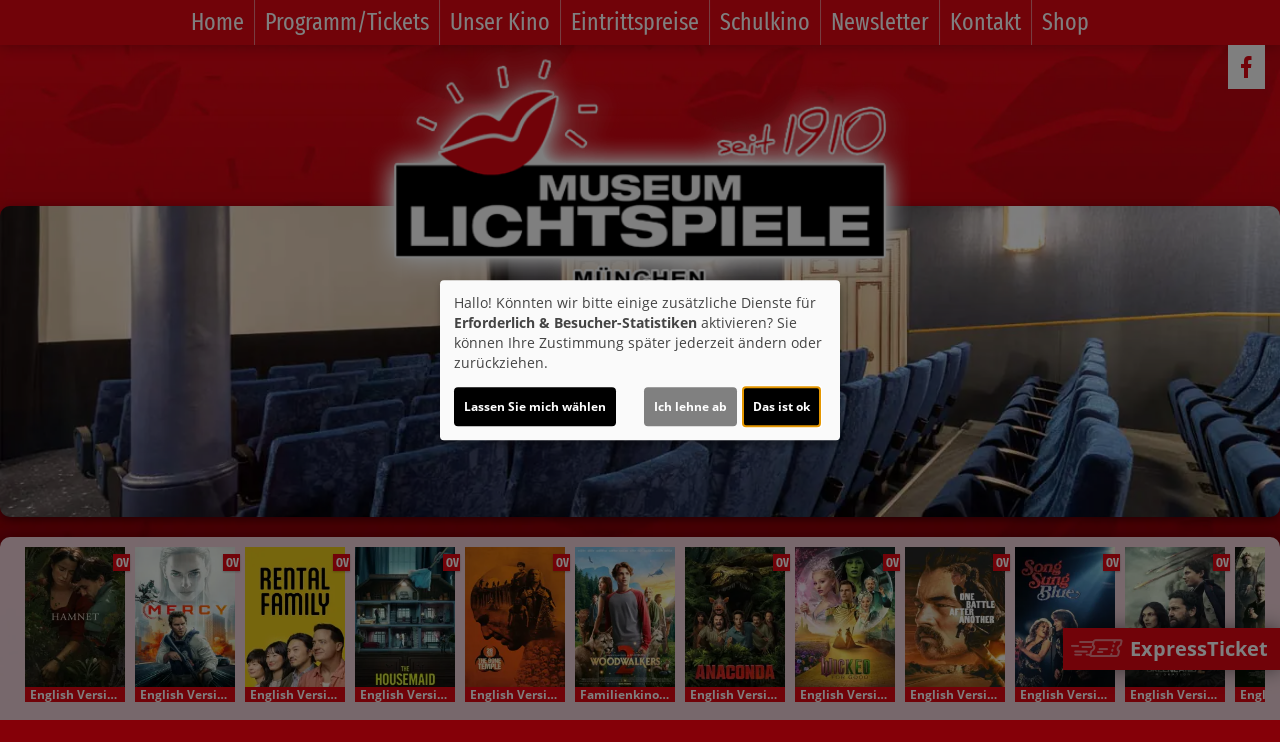

--- FILE ---
content_type: text/html; charset=UTF-8
request_url: https://www.museum-lichtspiele.de/detail/112526/Der%20Gro%C3%83%C5%B8e%20Diktator
body_size: 12737
content:
<!DOCTYPE html><html lang="de"> <head> <meta charset="utf-8"> <meta http-equiv="X-UA-Compatible" content="IE=edge"> <meta http-equiv="language" content="DE"> <meta name="viewport" content="width=device-width, initial-scale=1"> <meta name="apple-mobile-web-app-capable" content="YES"/> <meta property="og:url" content="https://www.museum-lichtspiele.de/detail/112526/Der%20Gro%C3%83%C5%B8e%20Diktator"> <meta property="og:type" content="website"> <meta property="og:description" content="Museum Lichtspiele - Lilienstrasse 2, 81669 München: Der Große Diktator | Aktuelles Kinoprogramm, Kino, Film- und Kino-Infos, Online-Tickets, News, Events und vieles mehr..."> <meta property="og:title" content="Museum Lichtspiele : Der Große Diktator" /> <meta property="fb:app_id" content="353943021379058" /> <meta property="og:image" content="https://cineprog.de/images/MJpics/headslider/112/112526.jpg" /> <title>Museum Lichtspiele : Der Große Diktator</title> <meta name="description" content="Museum Lichtspiele - Lilienstrasse 2, 81669 München: Der Große Diktator | Aktuelles Kinoprogramm, Kino, Film- und Kino-Infos, Online-Tickets, News, Events und vieles mehr..."> <meta name="keywords" content="Museum Lichtspiele, Kino, Filmtheater, Filmcenter, Lichtspiele, Kinoprogramm, Film, Theater, Movie, Kinofilm, Cinema, Online-Tickets, günstig, Events, Veranstaltungen"> <script>var globLanguage = 'de'; var slideDesktop = true; var slideMobile = true;</script> <link href="/css/bootstrap.min.css" rel="stylesheet"> <link href="/fonts/icomoon/style.css" rel="stylesheet"> <link href="/clients/356/css/main.css?id=a3a63441aca3e74c556694dcc333213f" rel="stylesheet"> <script defer src="/js/klaro.js?id=e690de94b9119e4d775538a6a663e67a"></script> <script src="/js/main.js?id=42e674a8977cbdbb3e5db4c2b944a853"></script> <script> var movie = {"plakatslider":{"slide":[{"idf":"124959","plakat_id":"p_124959X14012026201930.jpg","titel":"Hamnet","filmreihe_id":"S2","filmreihe_name":"English Version - OV","plakat_subtext":"English Version - OV","OrigVersion":"1","OmitU":{},"ZweiD":"1","DreiD":{},"VierK":{},"HFRDreiD":{},"DolbyAtmos":{},"thx":{},"DBox":{}},{"idf":"117013","plakat_id":"p_117013X09012026145700.jpg","titel":"Mercy","filmreihe_id":"S2","filmreihe_name":"English Version - OV","plakat_subtext":"English Version - OV","OrigVersion":"1","OmitU":{},"ZweiD":"1","DreiD":{},"VierK":{},"HFRDreiD":{},"DolbyAtmos":{},"thx":{},"DBox":{}},{"idf":"124453","plakat_id":"p_124453X14122025181327.jpg","titel":"Rental Family","filmreihe_id":"S2","filmreihe_name":"English Version - OV","plakat_subtext":"English Version - OV","OrigVersion":"1","OmitU":{},"ZweiD":"1","DreiD":{},"VierK":{},"HFRDreiD":{},"DolbyAtmos":{},"thx":{},"DBox":{}},{"idf":"120298","plakat_id":"p_120298X19092025131042.jpg","titel":"The Housemaid","filmreihe_id":"S2","filmreihe_name":"English Version - OV","plakat_subtext":"English Version - OV","OrigVersion":"1","OmitU":{},"ZweiD":"1","DreiD":{},"VierK":{},"HFRDreiD":{},"DolbyAtmos":{},"thx":{},"DBox":{}},{"idf":"120449","plakat_id":"p_120449X08012026125033.jpg","titel":"28 Years Later: The Bone Temple","filmreihe_id":"S2","filmreihe_name":"English Version - OV","plakat_subtext":"English Version - OV","OrigVersion":"1","OmitU":{},"ZweiD":"1","DreiD":{},"VierK":{},"HFRDreiD":{},"DolbyAtmos":{},"thx":{},"DBox":{}},{"idf":"107305","plakat_id":"p_107305X17012026154839.jpg","titel":"Woodwalkers 2","filmreihe_id":"S3","filmreihe_name":"Familienkino Deutsch","plakat_subtext":"Familienkino Deutsch","OrigVersion":{},"OmitU":{},"ZweiD":"1","DreiD":{},"VierK":{},"HFRDreiD":{},"DolbyAtmos":{},"thx":{},"DBox":{}},{"idf":"122435","plakat_id":"p_122435X14122025180931.jpg","titel":"Anaconda","filmreihe_id":"S2","filmreihe_name":"English Version - OV","plakat_subtext":"English Version - OV","OrigVersion":"1","OmitU":{},"ZweiD":"1","DreiD":{},"VierK":{},"HFRDreiD":{},"DolbyAtmos":{},"thx":{},"DBox":{}},{"idf":"109885","plakat_id":"p_109885X27102025134800.jpg","titel":"Wicked: For Good","filmreihe_id":"S2","filmreihe_name":"English Version - OV","plakat_subtext":"English Version - OV","OrigVersion":"1","OmitU":{},"ZweiD":"1","DreiD":{},"VierK":{},"HFRDreiD":{},"DolbyAtmos":{},"thx":{},"DBox":{}},{"idf":"120267","plakat_id":"p_120267X08102025133715.jpg","titel":"One Battle After Another","filmreihe_id":"S2","filmreihe_name":"English Version - OV","plakat_subtext":"English Version - OV","OrigVersion":"1","OmitU":{},"ZweiD":"1","DreiD":{},"VierK":{},"HFRDreiD":{},"DolbyAtmos":{},"thx":{},"DBox":{}},{"idf":"124441","plakat_id":"p_124441X28112025153326.jpg","titel":"Song Sung Blue","filmreihe_id":"S2","filmreihe_name":"English Version - OV","plakat_subtext":"English Version - OV","OrigVersion":"1","OmitU":{},"ZweiD":"1","DreiD":{},"VierK":{},"HFRDreiD":{},"DolbyAtmos":{},"thx":{},"DBox":{}},{"idf":"122797","plakat_id":"p_122797X14122025181525.jpg","titel":"Greenland 2: Migration","filmreihe_id":"S2","filmreihe_name":"English Version - OV","plakat_subtext":"English Version - OV","OrigVersion":"1","OmitU":{},"ZweiD":"1","DreiD":{},"VierK":{},"HFRDreiD":{},"DolbyAtmos":{},"thx":{},"DBox":{}},{"idf":"125742","plakat_id":"p_125742X09092025114454.jpg","titel":"The Medicus II","filmreihe_id":"S2","filmreihe_name":"English Version - OV","plakat_subtext":"English Version - OV","OrigVersion":"1","OmitU":{},"ZweiD":"1","DreiD":{},"VierK":{},"HFRDreiD":{},"DolbyAtmos":{},"thx":{},"DBox":{}},{"idf":"124450","plakat_id":"p_124450X28112025151937.jpg","titel":"Eternity","filmreihe_id":"S2","filmreihe_name":"English Version - OV","plakat_subtext":"English Version - OV","OrigVersion":"1","OmitU":{},"ZweiD":"1","DreiD":{},"VierK":{},"HFRDreiD":{},"DolbyAtmos":{},"thx":{},"DBox":{}},{"idf":"117017","plakat_id":"p_117017X02092025072638.jpg","titel":"Downton Abbey: The Grand Finale","filmreihe_id":"S2","filmreihe_name":"English Version - OV","plakat_subtext":"English Version - OV","OrigVersion":"1","OmitU":{},"ZweiD":"1","DreiD":{},"VierK":{},"HFRDreiD":{},"DolbyAtmos":{},"thx":{},"DBox":{}},{"idf":"111416","plakat_id":"p_111416X23082025000533.jpg","titel":"Das Kanu des Manitu","filmreihe_id":"S4","filmreihe_name":"Filme in Deutsch","plakat_subtext":"Filme in Deutsch","OrigVersion":{},"OmitU":{},"ZweiD":"1","DreiD":{},"VierK":{},"HFRDreiD":{},"DolbyAtmos":{},"thx":{},"DBox":{}},{"idf":"110700","plakat_id":"p_110700.jpg","titel":"Pulp Fiction","filmreihe_id":"S16","filmreihe_name":"Cine-Classic OV","plakat_subtext":"Cine-Classic OV","OrigVersion":"1","OmitU":{},"ZweiD":"1","DreiD":{},"VierK":{},"HFRDreiD":{},"DolbyAtmos":{},"thx":{},"DBox":{}},{"idf":"29517","plakat_id":"p_29517.jpg","titel":"Interstellar","filmreihe_id":"S16","filmreihe_name":"Cine-Classic OV","plakat_subtext":"Cine-Classic OV","OrigVersion":"1","OmitU":{},"ZweiD":"1","DreiD":{},"VierK":{},"HFRDreiD":{},"DolbyAtmos":{},"thx":{},"DBox":{}},{"idf":"88697","plakat_id":"p_88697X28112025174945.jpg","titel":"Kehraus","filmreihe_id":"S18","filmreihe_name":"POLT Filmreihe","plakat_subtext":"POLT Filmreihe","OrigVersion":{},"OmitU":{},"ZweiD":"1","DreiD":{},"VierK":{},"HFRDreiD":{},"DolbyAtmos":{},"thx":{},"DBox":{}},{"idf":"124460","plakat_id":"p_124460X06112025130032.jpg","titel":"Herr Ober!","filmreihe_id":"S18","filmreihe_name":"POLT Filmreihe","plakat_subtext":"POLT Filmreihe","OrigVersion":{},"OmitU":{},"ZweiD":"1","DreiD":{},"VierK":{},"HFRDreiD":{},"DolbyAtmos":{},"thx":{},"DBox":{}},{"idf":"105034","plakat_id":"p_105034X10102025164411.jpg","titel":"Zoomania 2","filmreihe_id":"S3","filmreihe_name":"Familienkino Deutsch","plakat_subtext":"Familienkino Deutsch","OrigVersion":{},"OmitU":{},"ZweiD":"1","DreiD":{},"VierK":{},"HFRDreiD":{},"DolbyAtmos":{},"thx":{},"DBox":{}},{"idf":"118965","plakat_id":"p_118965X24112025153935.jpg","titel":"Zootopia 2","filmreihe_id":"S2","filmreihe_name":"English Version - OV","plakat_subtext":"English Version - OV","OrigVersion":"1","OmitU":{},"ZweiD":"1","DreiD":{},"VierK":{},"HFRDreiD":{},"DolbyAtmos":{},"thx":{},"DBox":{}},{"idf":"124321","plakat_id":"p_124321X29102025151218.jpg","titel":"The Rocky Horror Picture Show","filmreihe_id":"Sonderprogramm","filmreihe_name":"ROCKY HORROR PICTURE SHOW OV","plakat_subtext":"ROCKY HORROR PICTURE SHOW OV","OrigVersion":"1","OmitU":{},"ZweiD":"1","DreiD":{},"VierK":{},"HFRDreiD":{},"DolbyAtmos":{},"thx":{},"DBox":{}},{"idf":"108111","plakat_id":"p_108111X19012026134508.jpg","titel":"Die drei ??? - Toteninsel","filmreihe_id":"S3","filmreihe_name":"Familienkino Deutsch","plakat_subtext":"Familienkino Deutsch","OrigVersion":{},"OmitU":{},"ZweiD":"1","DreiD":{},"VierK":{},"HFRDreiD":{},"DolbyAtmos":{},"thx":{},"DBox":{}},{"idf":"117474","plakat_id":"p_117474X28112025153936.jpg","titel":"Checker Tobi und die heimliche Herrscherin der Erde","filmreihe_id":"S3","filmreihe_name":"Familienkino Deutsch","plakat_subtext":"Familienkino Deutsch","OrigVersion":{},"OmitU":{},"ZweiD":"1","DreiD":{},"VierK":{},"HFRDreiD":{},"DolbyAtmos":{},"thx":{},"DBox":{}},{"idf":"117459","plakat_id":"p_117459X12112025154925.jpg","titel":"SpongeBob Schwammkopf: Piraten Ahoi!","filmreihe_id":"S3","filmreihe_name":"Familienkino Deutsch","plakat_subtext":"Familienkino Deutsch","OrigVersion":{},"OmitU":{},"ZweiD":"1","DreiD":{},"VierK":{},"HFRDreiD":{},"DolbyAtmos":{},"thx":{},"DBox":{}},{"idf":"113712","plakat_id":"p_113712X10102025143154.jpg","titel":"Pumuckl und das gro\u00dfe Missverst\u00e4ndnis","filmreihe_id":"S3","filmreihe_name":"Familienkino Deutsch","plakat_subtext":"Familienkino Deutsch","OrigVersion":{},"OmitU":{},"ZweiD":"1","DreiD":{},"VierK":{},"HFRDreiD":{},"DolbyAtmos":{},"thx":{},"DBox":{}},{"idf":"121820","plakat_id":"p_121820X05012026130626.jpg","titel":"Disney Channel Mitmachkino Februar 26","filmreihe_id":"S3","filmreihe_name":"Familienkino Deutsch","plakat_subtext":"Familienkino Deutsch","OrigVersion":{},"OmitU":{},"ZweiD":"1","DreiD":{},"VierK":{},"HFRDreiD":{},"DolbyAtmos":{},"thx":{},"DBox":{}},{"idf":"116107","plakat_id":"p_116107X06102025174148.jpg","titel":"Bibi Blocksberg - Das gro\u00dfe Hexentreffen","filmreihe_id":"S3","filmreihe_name":"Familienkino Deutsch","plakat_subtext":"Familienkino Deutsch","OrigVersion":{},"OmitU":{},"ZweiD":"1","DreiD":{},"VierK":{},"HFRDreiD":{},"DolbyAtmos":{},"thx":{},"DBox":{}},{"idf":"114109","plakat_id":"p_114109X06102025225941.jpg","titel":"Momo","filmreihe_id":"S13","filmreihe_name":"FAMILIENSPECIAL - 4,90 \u20ac","plakat_subtext":"FAMILIENSPECIAL - 4,90 \u20ac","OrigVersion":{},"OmitU":{},"ZweiD":"1","DreiD":{},"VierK":{},"HFRDreiD":{},"DolbyAtmos":{},"thx":{},"DBox":{}},{"idf":"102683","plakat_id":"p_102683X08102025133304.jpg","titel":"Die Schule der magischen Tiere 4","filmreihe_id":"S13","filmreihe_name":"FAMILIENSPECIAL - 4,90 \u20ac","plakat_subtext":"FAMILIENSPECIAL - 4,90 \u20ac","OrigVersion":{},"OmitU":{},"ZweiD":"1","DreiD":{},"VierK":{},"HFRDreiD":{},"DolbyAtmos":{},"thx":{},"DBox":{}},{"idf":"5102","plakat_id":"p_5102.jpg","titel":"Janosch - Komm, wir finden einen Schatz!","filmreihe_id":"S13","filmreihe_name":"FAMILIENSPECIAL - 4,90 \u20ac","plakat_subtext":"FAMILIENSPECIAL - 4,90 \u20ac","OrigVersion":{},"OmitU":{},"ZweiD":"1","DreiD":{},"VierK":{},"HFRDreiD":{},"DolbyAtmos":{},"thx":{},"DBox":{}}]},"ticketing":"kinoheldEframe","kasse":"CINETIXX","kasse_deeplink":{},"kasseAddOn":"Kinoheld","saele_zeigen":"Nein","newsletterfunktion":"Ja","film_112526":{"filmfakten":{"idf":"112526","klon_von":"112526M","filmreihe_id":"S12","filmreihe_name":"BEST OF CINEMA - engl. OV","filmnacht":{},"plakat_ids":{"id":"p_112526.jpg"},"facebook_pic":"https:\/\/cineprog.de\/images\/MJpics\/headslider\/112\/112526.jpg","vortext":"Charles Chaplin, Jack Oakie, Paulette Goddard, Regie: Charles Chaplin","titel":"Der Gro\u00dfe Diktator","originaltitel":"The Great Dictator","nachtext":{},"fsk":"6","FSKdeskriptoren":{},"laufzeit":"125","inhalt":"1918, der Erste Weltkrieg liegt in den letzten Z\u00fcgen, als ein schm\u00e4chtiger tomanischer Gefreiter , im zivilen Leben Barbier, unversehens zum Helden wird: Er rettet dem Fliegeroffizier Schultz das Leben, erleidet dabei allerdings einen Ged\u00e4chtnisverlust. So kehrt er erst Jahre sp\u00e4ter aus dem Sanatorium in das j\u00fcdische Ghetto seiner Heimatstadt zur\u00fcck. Was er nicht ahnt: Mittlerweile herrscht Adenoid Hynkel \u00fcber Tomanien, ein gr\u00f6\u00dfenwahnsinniger Despot, der die j\u00fcdische Bev\u00f6lkerung grausam unterjocht. Schnell ger\u00e4t der Barbier ins Visier von Hynkels Schl\u00e4gern.","plakat_subtext":{},"fotos":{"0":"\n"},"genres":{"genre":["Drama","Kom\u00f6die"]},"castcrew":{"Darsteller":{"person_1":"Charles Chaplin","person_2":"Jack Oakie","person_3":"Paulette Goddard","person_4":"Reginald Gardiner","person_5":"Henry Daniell","person_6":"Billy Gilbert","person_7":"Grace Hayle","person_8":"Carter DeHaven","person_9":"Maurice Moscovitch","person_10":"Emma Dunn","person_11":"Bernard Gorcey","person_12":"Paul Weigel","person_13":"Chester Conklin","person_14":"Esther Michelson","person_15":"Hank Mann","person_16":"George Lynn","person_17":"Rudolph Anders","person_18":"Eddie Dunn"},"Regie":{"person_1":"Charles Chaplin"},"Drehbuch":{"person_1":"Charles Chaplin"},"Produktion":{"person_1":"Charles Chaplin","person_2":"Carter DeHaven"},"Musik":{"person_1":"Meredith Willson","person_2":"Charles Chaplin"}},"produktionsland":"USA 1940","fbw":{"code":{},"text":{},"link":{}},"verleih":"Studiocanal","KinoStart_D":"2024-11-05"},"trailerclips":{"trailer_0":{"youtube_id":"b9Xikp1XGck","titel":"Trailer 1","trailer_fsk":"6"},"trailer_1":{"youtube_id":"wpQGAbo3o0k","titel":" Der gro\u00dfe Diktator - Top 3 Sze","trailer_fsk":"6"},"trailer_2":{"youtube_id":"LNcJGLV9wUM","titel":" Der gro\u00dfe Diktator - Clip - De","trailer_fsk":"6"}}}}; var wallpaper = false; var navVertical = false; var setupHalls = ''; </script> <script src="/js/createProgram.js?id=a29d98561f569487a757e939b3283729"></script> <script src="/js/createMovieDetail.js?id=c42651ee8edb80e7e29d2a09ce86cbaa"></script> <script type="text/javascript"> var showRegular = false; var land = 'DE'; var clientId= 356; var hallOrder = [1, 2, 3, 4]; </script> <script type="text/plain" data-type="text/javascript" data-name="googleAnalytics"> var googleAnalyticsId = "UA-55548018-50"; (function(i,s,o,g,r,a,m){i['GoogleAnalyticsObject']=r;i[r]=i[r]||function(){ (i[r].q=i[r].q||[]).push(arguments)},i[r].l=1*new Date();a=s.createElement(o), m=s.getElementsByTagName(o)[0];a.async=1;a.src=g;m.parentNode.insertBefore(a,m) })(window,document,'script','//www.google-analytics.com/analytics.js','ga'); function setGoogleAnalytics(){ if(googleAnalyticsId !== false){ ga('create', googleAnalyticsId, 'auto'); ga('set', 'anonymizeIp', true); ga('send', 'pageview'); ga('create', 'UA-42849725-1', 'auto'); ga('set', 'anonymizeIp', true); ga('send', 'pageview'); } } $(document).ready(setGoogleAnalytics());</script> <link rel="apple-touch-icon" sizes="180x180" href="/clients/356/img/favicons/apple-touch-icon.png"> <link rel="icon" type="image/png" href="/clients/356/img/favicons/favicon-32x32.png" sizes="32x32"> <link rel="icon" type="image/png" href="/clients/356/img/favicons/favicon-16x16.png" sizes="16x16"> <link rel="manifest" href="/clients/356/img/favicons//manifest.json"> <link rel="mask-icon" href="/clients/356/img/favicons/safari-pinned-tab.svg" color="#ffffff"> <meta name="theme-color" content="#ffffff"> </head><body style="opacity: 0; " id="bso" class=" " itemscope itemtype="http://schema.org/WebPage"> <a href="/barrierefrei/" rel="nofollow" class="skip-link" tabindex="0">Zur barrierefreien Version</a><div id="programNavButtons"><a href="/programm?filter=today" id="programNavButtonToday">Heute</a><a href="/programm?filter=weekend" id="programNavButtonWeek">Wochenende</a><a href="/programm?filter=all" id="programNavButtonAll">kompl. Programm</a></div><style> .overlayCloseIcon { fill: white; position: absolute; top: 20px; right: 20px; width: 35px; height: 35px; cursor: pointer; } #openFixTicket { position: fixed; right: 0; transition: right 0.2s ease-in-out; bottom: 80px; z-index: 100; cursor: pointer; font-weight: bold; // color: white; box-shadow: 0px 0px 20px rgb(0 0 0 / 50%); } @media (min-width: 768px) { #openFixTicket { bottom: 50px; } } #fixTicket_overlay { position: fixed; width: 100%; height: 100%; right: -100%; font-size: 1rem; background-color: rgba(0,0,0, 0.9); z-index: 101; cursor: pointer; overflow-y: scroll; transition: right 0.2s ease-in-out; padding: 25px; /* Sanfter Übergang für die rechte Eigenschaft */ @media only screen and (min-width: 768px) { width: 450px; height: 100%; bottom: 0; } } #resetFixTicket { margin-bottom: 50px; margin-top: 5px; display: block; font-size: .9rem; } /* Stile, wenn das Overlay sichtbar ist */ #fixTicket_overlay.show { right: 0; /* Verschieben des Overlays auf den Bildschirm */ } #fixTicket_content { max-width: 800px; } #fixTicket_content h3 { -webkit-text-fill-color: white; background: none; -webkit-background-clip: text; color: white; border: none; } .custom-dropdown { position: relative; user-select: none; margin-bottom: 10px; } .custom-select-trigger { background: rgba(85, 85, 85, .7); border: none; border-radius: 0; color: #fff; cursor: pointer; padding: 6px 12px 4px; } .custom-options { display: none; position: absolute; top: 100%; left: 0; right: 0; color: white; background: #191919; z-index: 2; } .custom-dropdown.opened .custom-options { display: block; } .custom-option { padding: 10px; cursor: pointer; } .custom-option:hover { color: white; background-color: rgba(56, 56, 56, 0.7) } #fixTicketSubmitBtn { background: rgb(190 183 183); border: none; border-radius: 0; box-shadow: none; color: black; } .ticketOverlayCloseIcon { fill: white; position: absolute; top: 60px; right: 60px; width: 35px; height: 35px; cursor: pointer; } .chevronDown { max-width: 13px; color: #ffffff !important; } .custom-select-trigger { position: relative; /* display: flex; justify-content: space-between; */ } .custom-select-trigger::after { content: ""; /* Notwendig, damit das Pseudo-Element erzeugt wird, aber es trägt keinen Text */ display: inline-block; font-size: 10px; content: "\25BC"; position: absolute; right: 10px; top: 50%; transform: translateY(-50%); } .custom-select-trigger:hover::after { opacity: 0.5; /* Ändert die Farbe des Icons beim Hover (optional) */ } .custom-select-trigger.is-open::after { content: "\25B2"; /* Chevron up */ } #whatIsUrDesire.inactive, #fixTicketSubmitBtn.inactive { display: none; } .chooseType { display: inline-block; border: 1px dotted white; padding: 5px 10px; color: white; font-weight: bold; } .chooseType:hover { opacity: 0.5; color: rgb(179, 179, 179); } #resetFixTicket { font-weight: bold; color: gray; &:hover { color: white; } }</style><div id="ticketingOverlay" style=" position: fixed; top: 50%; left: 50%; transform: translate(-50%, -50%); width: 100vw; height: 100vh; padding: 50px; background-color: rgba(0, 0, 0, 0.8); z-index: 1000; display:none; overflow:auto"> <p id="closeTicketingOverlay" style=" position: absolute; font-size: 36px;">X</p></div><a href="#" id="openFixTicket" class="btn btn-default" style="font-size: 1.3rem; line-height: 2rem;"> <span class="icon-express-ticket-skew" style="opacity: .5; margin-left: -4px"></span> ExpressTicket</a><div id="fixTicket_overlay"> <svg xmlns="http://www.w3.org/2000/svg" viewBox="0 0 384 512" class="overlayCloseIcon" id="closeFixTicket"> <path d="M342.6 150.6c12.5-12.5 12.5-32.8 0-45.3s-32.8-12.5-45.3 0L192 210.7 86.6 105.4c-12.5-12.5-32.8-12.5-45.3 0s-12.5 32.8 0 45.3L146.7 256 41.4 361.4c-12.5 12.5-12.5 32.8 0 45.3s32.8 12.5 45.3 0L192 301.3 297.4 406.6c12.5 12.5 32.8 12.5 45.3 0s12.5-32.8 0-45.3L237.3 256 342.6 150.6z" /> </svg> <div id="fixTicket_content"> <a id="resetFixTicket"><span class="icon-trash-can-regular" style="margin-right: 5px"></span> zurücksetzen</a> <div id="whatIsUrDesire"> <h3>Was möchten Sie?</h3> <span id="chooseMovie" class="chooseType">Film wählen </span> <span style="margin: auto 5px; color: white">oder</span> <span id ="chooseTimeRange" class="chooseType">Zeitpunkt wählen</span> </div> <div class="custom-dropdown" id="filmDropdown" style="display: none; "> <div class="custom-select-trigger" data-text="Filme anzeigen">Filme anzeigen</div> <div class="custom-options"> </div> </div> <div class="custom-dropdown" id="tagDropdown" style="display: none;"> <div class="custom-select-trigger" data-text="Tage anzeigen">Tage anzeigen</div> <div class="custom-options"> </div> </div> <div class="custom-dropdown" id="zeitfensterDropdown" style="display: none;"> <div class="custom-select-trigger" data-text="Zeitraum wählen">Zeitraum wählen</div> <div class="custom-options"> </div> </div> <div class="custom-dropdown" id="movieDropdown" style="display: none;"> <div class="custom-select-trigger" data-text="Film wählen">Film wählen</div> <div class="custom-options"> </div> </div> <div class="custom-dropdown" id="zeitDropdown" style="display:none;"> <div class="custom-select-trigger" data-text="Spielzeit wählen">Spielzeit wählen</div> <div class="custom-options"> </div> </div> <button id="fixTicketSubmitBtn" class="btn btn-default inactive"><span class="icon-ticket"></span><span id="fixTicketSubmitBtnTxt">Jetzt buchen</span></button> </div></div><script src=/js/fixTicket.js?id=7ddbb90f1743294535346c026a07a66c></script> <div id="toHome" class="social-icons visible-xs-block hidden-sm hidden-md hidden-lg" style="position: absolute; top: 0px; left: 45px; font-size: 1rem; font-weight: bold; "> <a href="/home" style="display: block; height: 40px!important; padding: auto 5px"> <div style="margin-top: 1px"> <span class="icon-sparkles" style="margin-right: 3px"></span> Home </div> </a> </div> <div class="nav"><div class="navbar-toggler animate"><span class="menu-icon"></span> </div><div id="menu-ul"><ul class="mainNavigation"> <li><a href="/home">Home</a> </li> <li><a href="/programm">Programm/Tickets</a> <ul class="subNavigation"> <li><a href="/programm">Komplettes Programm</a></li> <li><a href="/reihe/Sonderprogramm/Rocky_Horror_Picture_Show_OV">Rocky Horror Picture Show OV</a></li> <li><a href="/reihe/S2/English_Version_-_OV">English Version - OV</a></li> <li><a href="/reihe/S3/Familienkino_Deutsch">Familienkino Deutsch</a></li> <li><a href="/reihe/S4/Filme_in_Deutsch">Filme in Deutsch</a></li> <li><a href="/reihe/S13/Familienspecial_-_4%2C90_%26euro%3B">Familienspecial - 4,90 &euro;</a></li> <li><a href="/reihe/S16/Cine-Classic_OV">Cine-Classic OV</a></li> <li><a href="/reihe/S18/Polt_Filmreihe">Polt Filmreihe</a></li> <li><a href="/vorschau">Vorschau</a></li> </ul> </li> <li><a href="/unterseite/SS504/Unser_Kino">Unser Kino</a> <ul class="subNavigation"> <li><a href="/unterseite/SS515/Unsere_Geschichte">Unsere Geschichte</a></li> <li><a href="/saele">Unsere S&auml;le</a></li> <li><a href="/unterseite/SS505/Kinowerbung">Kinowerbung</a></li> </ul> </li> <li><a href="/Eintrittspreise/unterseite_2642">Eintrittspreise</a> </li> <li><a href="/unterseite/3312/Schulkino">Schulkino</a> </li> <li><a href="/newsletter">Newsletter</a> </li> <li><a href="/kontakt">Kontakt</a> </li> <li><a href="/shop">Shop</a> </li> </ul></div> <div id="carousel-container"> <div class="col-sm-1 inactive" id="nav-scroll-left"><a href="#" role="button" aria-label="Navigation nach links scrollen"><span class="glyphicon glyphicon-chevron-left"></span></a></div> <div class="carousel col-sm-10" data-flickity='{ "freeScroll": true, "contain": true,"pageDots": false , "setGallerySize": false, "prevNextButtons": false, "groupCells": "80%"}'> <div class="carousel-cell"><a href="/home">Home</a> </div> <div class="carousel-cell"><a href="/programm">Programm/Tickets</a> <ul class="subNavigation"> <li><a href="/programm">Komplettes Programm</a></li> <li><a href="/reihe/Sonderprogramm/Rocky_Horror_Picture_Show_OV">Rocky Horror Picture Show OV</a></li> <li><a href="/reihe/S2/English_Version_-_OV">English Version - OV</a></li> <li><a href="/reihe/S3/Familienkino_Deutsch">Familienkino Deutsch</a></li> <li><a href="/reihe/S4/Filme_in_Deutsch">Filme in Deutsch</a></li> <li><a href="/reihe/S13/Familienspecial_-_4%2C90_%26euro%3B">Familienspecial - 4,90 &euro;</a></li> <li><a href="/reihe/S16/Cine-Classic_OV">Cine-Classic OV</a></li> <li><a href="/reihe/S18/Polt_Filmreihe">Polt Filmreihe</a></li> <li><a href="/vorschau">Vorschau</a></li> </ul> </div> <div class="carousel-cell"><a href="/unterseite/SS504/Unser_Kino">Unser Kino</a> <ul class="subNavigation"> <li><a href="/unterseite/SS515/Unsere_Geschichte">Unsere Geschichte</a></li> <li><a href="/saele">Unsere S&auml;le</a></li> <li><a href="/unterseite/SS505/Kinowerbung">Kinowerbung</a></li> </ul> </div> <div class="carousel-cell"><a href="/Eintrittspreise/unterseite_2642">Eintrittspreise</a> </div> <div class="carousel-cell"><a href="/unterseite/3312/Schulkino">Schulkino</a> </div> <div class="carousel-cell"><a href="/newsletter">Newsletter</a> </div> <div class="carousel-cell"><a href="/kontakt">Kontakt</a> </div> <div class="carousel-cell"><a href="/shop">Shop</a> </div> </div> <div class="col-sm-1 inactive" id="nav-scroll-right"><a href="#" role="button" aria-label="Navigation nach rechts scrollen"><span class="glyphicon glyphicon-chevron-right"></span></a></div> </div> </div> <div class="social-icons" id="social-icons-outer"> <a href="https://www.facebook.com/MuseumLichtspiele" aria-lable="Link zu unserer Facebook Seite" target="_blank"> <span class="icon-facebook"></span> </a> </div> <a href=" # " id="wallpaperLink" aria-label="Link zur Detailseite"></a> <div id="wallpaper-container"> <div id="wallpaper"> <div> <header id="mainheader" class="clearfix"> <div class="social-icons" id="social-icons-inner"> <a href="https://www.facebook.com/MuseumLichtspiele" aria-lable="Link zu unserer Facebook Seite" target="_blank"> <span class="icon-facebook"></span> </a> </div> <a href="/home"> <img src="/clients/356/img/logo.png" alt="Museum-Lichtspiele München" class="cinema-logo"> </a> <img src="/clients/356/img/headpic_02.jpg" alt="Museum-Lichtspiele München" class="headpic"> </a> </header> </div> <div class="container-fluid main"> <h1></h1> <script> $('.main h1').remove(); </script> <div> <div id="posterSlider" style="display: none;"> <div class="movieSlide "> <a href="/detail/124959/Hamnet"> <img loading="lazy" alt="Filmplakat Hamnet" src="https://www.museum-lichtspiele.de/images/Breite_160px_RGB/p_124959X14012026201930.jpg"> <div class="movie-tec-icon-box"> <div class="movie-tec-icon ">OV</div> </div> <div class="movie-series-box"> English Version - OV </div> </a> </div> <div class="movieSlide "> <a href="/detail/117013/Mercy"> <img loading="lazy" alt="Filmplakat Mercy" src="https://www.museum-lichtspiele.de/images/Breite_160px_RGB/p_117013X09012026145700.jpg"> <div class="movie-tec-icon-box"> <div class="movie-tec-icon ">OV</div> </div> <div class="movie-series-box"> English Version - OV </div> </a> </div> <div class="movieSlide "> <a href="/detail/124453/Rental%20Family"> <img loading="lazy" alt="Filmplakat Rental Family" src="https://www.museum-lichtspiele.de/images/Breite_160px_RGB/p_124453X14122025181327.jpg"> <div class="movie-tec-icon-box"> <div class="movie-tec-icon ">OV</div> </div> <div class="movie-series-box"> English Version - OV </div> </a> </div> <div class="movieSlide "> <a href="/detail/120298/The%20Housemaid"> <img loading="lazy" alt="Filmplakat The Housemaid" src="https://www.museum-lichtspiele.de/images/Breite_160px_RGB/p_120298X19092025131042.jpg"> <div class="movie-tec-icon-box"> <div class="movie-tec-icon ">OV</div> </div> <div class="movie-series-box"> English Version - OV </div> </a> </div> <div class="movieSlide "> <a href="/detail/120449/28%20Years%20Later%3A%20The%20Bone%20Temple"> <img loading="lazy" alt="Filmplakat 28 Years Later: The Bone Temple" src="https://www.museum-lichtspiele.de/images/Breite_160px_RGB/p_120449X08012026125033.jpg"> <div class="movie-tec-icon-box"> <div class="movie-tec-icon ">OV</div> </div> <div class="movie-series-box"> English Version - OV </div> </a> </div> <div class="movieSlide "> <a href="/detail/107305/Woodwalkers%202"> <img loading="lazy" alt="Filmplakat Woodwalkers 2" src="https://www.museum-lichtspiele.de/images/Breite_160px_RGB/p_107305X17012026154839.jpg"> <div class="movie-tec-icon-box"> </div> <div class="movie-series-box"> Familienkino Deutsch </div> </a> </div> <div class="movieSlide "> <a href="/detail/122435/Anaconda"> <img loading="lazy" alt="Filmplakat Anaconda" src="https://www.museum-lichtspiele.de/images/Breite_160px_RGB/p_122435X14122025180931.jpg"> <div class="movie-tec-icon-box"> <div class="movie-tec-icon ">OV</div> </div> <div class="movie-series-box"> English Version - OV </div> </a> </div> <div class="movieSlide "> <a href="/detail/109885/Wicked%3A%20For%20Good"> <img loading="lazy" alt="Filmplakat Wicked: For Good" src="https://www.museum-lichtspiele.de/images/Breite_160px_RGB/p_109885X27102025134800.jpg"> <div class="movie-tec-icon-box"> <div class="movie-tec-icon ">OV</div> </div> <div class="movie-series-box"> English Version - OV </div> </a> </div> <div class="movieSlide "> <a href="/detail/120267/One%20Battle%20After%20Another"> <img loading="lazy" alt="Filmplakat One Battle After Another" src="https://www.museum-lichtspiele.de/images/Breite_160px_RGB/p_120267X08102025133715.jpg"> <div class="movie-tec-icon-box"> <div class="movie-tec-icon ">OV</div> </div> <div class="movie-series-box"> English Version - OV </div> </a> </div> <div class="movieSlide "> <a href="/detail/124441/Song%20Sung%20Blue"> <img loading="lazy" alt="Filmplakat Song Sung Blue" src="https://www.museum-lichtspiele.de/images/Breite_160px_RGB/p_124441X28112025153326.jpg"> <div class="movie-tec-icon-box"> <div class="movie-tec-icon ">OV</div> </div> <div class="movie-series-box"> English Version - OV </div> </a> </div> <div class="movieSlide "> <a href="/detail/122797/Greenland%202%3A%20Migration"> <img loading="lazy" alt="Filmplakat Greenland 2: Migration" src="https://www.museum-lichtspiele.de/images/Breite_160px_RGB/p_122797X14122025181525.jpg"> <div class="movie-tec-icon-box"> <div class="movie-tec-icon ">OV</div> </div> <div class="movie-series-box"> English Version - OV </div> </a> </div> <div class="movieSlide "> <a href="/detail/125742/The%20Medicus%20II"> <img loading="lazy" alt="Filmplakat The Medicus II" src="https://www.museum-lichtspiele.de/images/Breite_160px_RGB/p_125742X09092025114454.jpg"> <div class="movie-tec-icon-box"> <div class="movie-tec-icon ">OV</div> </div> <div class="movie-series-box"> English Version - OV </div> </a> </div> <div class="movieSlide "> <a href="/detail/124450/Eternity"> <img loading="lazy" alt="Filmplakat Eternity" src="https://www.museum-lichtspiele.de/images/Breite_160px_RGB/p_124450X28112025151937.jpg"> <div class="movie-tec-icon-box"> <div class="movie-tec-icon ">OV</div> </div> <div class="movie-series-box"> English Version - OV </div> </a> </div> <div class="movieSlide "> <a href="/detail/117017/Downton%20Abbey%3A%20The%20Grand%20Finale"> <img loading="lazy" alt="Filmplakat Downton Abbey: The Grand Finale" src="https://www.museum-lichtspiele.de/images/Breite_160px_RGB/p_117017X02092025072638.jpg"> <div class="movie-tec-icon-box"> <div class="movie-tec-icon ">OV</div> </div> <div class="movie-series-box"> English Version - OV </div> </a> </div> <div class="movieSlide "> <a href="/detail/111416/Das%20Kanu%20des%20Manitu"> <img loading="lazy" alt="Filmplakat Das Kanu des Manitu" src="https://www.museum-lichtspiele.de/images/Breite_160px_RGB/p_111416X23082025000533.jpg"> <div class="movie-tec-icon-box"> </div> <div class="movie-series-box"> Filme in Deutsch </div> </a> </div> <div class="movieSlide "> <a href="/detail/110700/Pulp%20Fiction"> <img loading="lazy" alt="Filmplakat Pulp Fiction" src="https://www.museum-lichtspiele.de/images/Breite_160px_RGB/p_110700.jpg"> <div class="movie-tec-icon-box"> <div class="movie-tec-icon ">OV</div> </div> <div class="movie-series-box"> Cine-Classic OV </div> </a> </div> <div class="movieSlide "> <a href="/detail/29517/Interstellar"> <img loading="lazy" alt="Filmplakat Interstellar" src="https://www.museum-lichtspiele.de/images/Breite_160px_RGB/p_29517.jpg"> <div class="movie-tec-icon-box"> <div class="movie-tec-icon ">OV</div> </div> <div class="movie-series-box"> Cine-Classic OV </div> </a> </div> <div class="movieSlide "> <a href="/detail/88697/Kehraus"> <img loading="lazy" alt="Filmplakat Kehraus" src="https://www.museum-lichtspiele.de/images/Breite_160px_RGB/p_88697X28112025174945.jpg"> <div class="movie-tec-icon-box"> </div> <div class="movie-series-box"> POLT Filmreihe </div> </a> </div> <div class="movieSlide "> <a href="/detail/124460/Herr%20Ober%21"> <img loading="lazy" alt="Filmplakat Herr Ober!" src="https://www.museum-lichtspiele.de/images/Breite_160px_RGB/p_124460X06112025130032.jpg"> <div class="movie-tec-icon-box"> </div> <div class="movie-series-box"> POLT Filmreihe </div> </a> </div> <div class="movieSlide "> <a href="/detail/105034/Zoomania%202"> <img loading="lazy" alt="Filmplakat Zoomania 2" src="https://www.museum-lichtspiele.de/images/Breite_160px_RGB/p_105034X10102025164411.jpg"> <div class="movie-tec-icon-box"> </div> <div class="movie-series-box"> Familienkino Deutsch </div> </a> </div> <div class="movieSlide "> <a href="/detail/118965/Zootopia%202"> <img loading="lazy" alt="Filmplakat Zootopia 2" src="https://www.museum-lichtspiele.de/images/Breite_160px_RGB/p_118965X24112025153935.jpg"> <div class="movie-tec-icon-box"> <div class="movie-tec-icon ">OV</div> </div> <div class="movie-series-box"> English Version - OV </div> </a> </div> <div class="movieSlide "> <a href="/detail/124321/The%20Rocky%20Horror%20Picture%20Show"> <img loading="lazy" alt="Filmplakat The Rocky Horror Picture Show" src="https://www.museum-lichtspiele.de/images/Breite_160px_RGB/p_124321X29102025151218.jpg"> <div class="movie-tec-icon-box"> <div class="movie-tec-icon ">OV</div> </div> <div class="movie-series-box"> ROCKY HORROR PICTURE SHOW OV </div> </a> </div> <div class="movieSlide "> <a href="/detail/108111/Die%20drei%20%3F%3F%3F%20-%20Toteninsel"> <img loading="lazy" alt="Filmplakat Die drei ??? - Toteninsel" src="https://www.museum-lichtspiele.de/images/Breite_160px_RGB/p_108111X19012026134508.jpg"> <div class="movie-tec-icon-box"> </div> <div class="movie-series-box"> Familienkino Deutsch </div> </a> </div> <div class="movieSlide "> <a href="/detail/117474/Checker%20Tobi%20und%20die%20heimliche%20Herrscherin%20der%20Erde"> <img loading="lazy" alt="Filmplakat Checker Tobi und die heimliche Herrscherin der Erde" src="https://www.museum-lichtspiele.de/images/Breite_160px_RGB/p_117474X28112025153936.jpg"> <div class="movie-tec-icon-box"> </div> <div class="movie-series-box"> Familienkino Deutsch </div> </a> </div> <div class="movieSlide "> <a href="/detail/117459/SpongeBob%20Schwammkopf%3A%20Piraten%20Ahoi%21"> <img loading="lazy" alt="Filmplakat SpongeBob Schwammkopf: Piraten Ahoi!" src="https://www.museum-lichtspiele.de/images/Breite_160px_RGB/p_117459X12112025154925.jpg"> <div class="movie-tec-icon-box"> </div> <div class="movie-series-box"> Familienkino Deutsch </div> </a> </div> <div class="movieSlide "> <a href="/detail/113712/Pumuckl%20und%20das%20gro%C3%9Fe%20Missverst%C3%A4ndnis"> <img loading="lazy" alt="Filmplakat Pumuckl und das große Missverständnis" src="https://www.museum-lichtspiele.de/images/Breite_160px_RGB/p_113712X10102025143154.jpg"> <div class="movie-tec-icon-box"> </div> <div class="movie-series-box"> Familienkino Deutsch </div> </a> </div> <div class="movieSlide "> <a href="/detail/121820/Disney%20Channel%20Mitmachkino%20Februar%2026"> <img loading="lazy" alt="Filmplakat Disney Channel Mitmachkino Februar 26" src="https://www.museum-lichtspiele.de/images/Breite_160px_RGB/p_121820X05012026130626.jpg"> <div class="movie-tec-icon-box"> </div> <div class="movie-series-box"> Familienkino Deutsch </div> </a> </div> <div class="movieSlide "> <a href="/detail/116107/Bibi%20Blocksberg%20-%20Das%20gro%C3%9Fe%20Hexentreffen"> <img loading="lazy" alt="Filmplakat Bibi Blocksberg - Das große Hexentreffen" src="https://www.museum-lichtspiele.de/images/Breite_160px_RGB/p_116107X06102025174148.jpg"> <div class="movie-tec-icon-box"> </div> <div class="movie-series-box"> Familienkino Deutsch </div> </a> </div> <div class="movieSlide "> <a href="/detail/114109/Momo"> <img loading="lazy" alt="Filmplakat Momo" src="https://www.museum-lichtspiele.de/images/Breite_160px_RGB/p_114109X06102025225941.jpg"> <div class="movie-tec-icon-box"> </div> <div class="movie-series-box"> FAMILIENSPECIAL - 4,90 € </div> </a> </div> <div class="movieSlide "> <a href="/detail/102683/Die%20Schule%20der%20magischen%20Tiere%204"> <img loading="lazy" alt="Filmplakat Die Schule der magischen Tiere 4" src="https://www.museum-lichtspiele.de/images/Breite_160px_RGB/p_102683X08102025133304.jpg"> <div class="movie-tec-icon-box"> </div> <div class="movie-series-box"> FAMILIENSPECIAL - 4,90 € </div> </a> </div> <div class="movieSlide "> <a href="/detail/5102/Janosch%20-%20Komm%2C%20wir%20finden%20einen%20Schatz%21"> <img loading="lazy" alt="Filmplakat Janosch - Komm, wir finden einen Schatz!" src="https://www.museum-lichtspiele.de/images/Breite_160px_RGB/p_5102.jpg"> <div class="movie-tec-icon-box"> </div> <div class="movie-series-box"> FAMILIENSPECIAL - 4,90 € </div> </a> </div> </div> <h1 itemprop="name">Der Große Diktator</h1> <section class="row"> <div class="col-xs-12 content-text pageDetail"> <div class="row margin-lr-0"> <article class="col-xs-12 content-bg" itemscope itemtype="http://schema.org/Movie"> <img loading="lazy" style="display: none;" itemprop="image" src="https://www.museum-lichtspiele.de/images/Breite_235px_RGB/p_112526.jpg"> <div class="movie-poster-box-list pull-left"> <div class="movie-tec-icon-box" itemprop="videoFormat"> </div> <div class="btn-info-tickets"></div> </div> <div class="movie-details-box"> <div class="movie-text-inner clearfix"> <p class="subtext"></p> <p class='post-text'></p> <p class="movie-text" itemprop="description"></p> <button id="ticketAlarmButton" class="btn btn-default" style="display: flex; justify-content: space-between; align-items: center; gap: 10px; font-weight: bold; margin-bottom: 10px"> <div style="width: 23px; padding-top: 5px;"> <svg xmlns="http://www.w3.org/2000/svg" viewBox="0 0 448 512"><path fill="currentColor" d="M224 0c-17.7 0-32 14.3-32 32l0 19.2C119 66 64 130.6 64 208l0 25.4c0 45.4-15.5 89.5-43.8 124.9L5.3 377c-5.8 7.2-6.9 17.1-2.9 25.4S14.8 416 24 416l400 0c9.2 0 17.6-5.3 21.6-13.6s2.9-18.2-2.9-25.4l-14.9-18.6C399.5 322.9 384 278.8 384 233.4l0-25.4c0-77.4-55-142-128-156.8L256 32c0-17.7-14.3-32-32-32zm0 96c61.9 0 112 50.1 112 112l0 25.4c0 47.9 13.9 94.6 39.7 134.6L72.3 368C98.1 328 112 281.3 112 233.4l0-25.4c0-61.9 50.1-112 112-112zm64 352l-64 0-64 0c0 17 6.7 33.3 18.7 45.3s28.3 18.7 45.3 18.7s33.3-6.7 45.3-18.7s18.7-28.3 18.7-45.3z"/></svg> </div> Ticket-Alarm </button> <div id="ticketAlarmFormContainer" style="display: none"> <article id="remindOnRelease" class="col-xs-12 clearfix" style="padding:0; display: none; "> <div class="newsletter-text-box"> <h3>Erinnerungsmail erhalten</h3> <p>Dieser Film ist noch nicht im Programm. Hinterlassen Sie uns einfach Ihre E-Mail-Adresse und wir informieren Sie, sobald er bei uns läuft.<p>Sobald Sie sich für diesen Film-Newsletter angemeldet haben, senden wir Ihnen eine Bestätigungs-E-Mail mit einem Link zur Bestätigung der Anmeldung. Das Abo des Newsletters können Sie jederzeit stornieren. Nach Versand der Info-Mail löschen wir Ihre Adresse umgehend, es sei denn, Sie haben auch den allgemeinen Newsletter abonniert.</p></p> <form action="/inform/detail/112526" method="post" method="post" id="newsletterForm"> <div class="row"> <div class="col-sm-6 comment-email-box"> <input type="email" class="form-control" name="email" id="NewsletterEmail" placeholder="Ihre E-Mail-Adresse" data-error="Ihre E-Mail-Adresse ist nicht korrekt."> <p id="emailError" class="form-error-message"></p> </div> </div> <div class="checkbox" style="margin-bottom: 20px;"> <label> <input id="newsletterAbo" name='newsletterAbonnieren' value='newsletterAbonnieren' type="checkbox"> Ja, ich möchte auch den <b>wöchentlichen Programm-Newsletter</b> erhalten, der jederzeit kündbar ist. </label> <br> <label> <input id="newsletterDs" name='datenschutz' value='datenschutz' type="checkbox"> Ich bin über 16 Jahre alt und erkläre mich mit dem <a href="/impressum">Datenschutz</a> einverstanden. </label> <div id="newsletterDsError" class="form-error-message"></div> </div> <script type="text/javascript"> var RecaptchaOptions = {"curl_timeout":1,"theme":"clean","lang":"de"};</script><style> .sr-only { position: absolute; width: 1px; height: 1px; padding: 0; margin: -1px; overflow: hidden; clip: rect(0, 0, 0, 0); white-space: nowrap; border: 0; }</style><script data-type="text/javascript" type="text/plain" data-name="googleRecaptcha" data-src='https://www.google.com/recaptcha/api.js?render=onload&hl=de' async></script><div class="g-recaptchaInfo"></div><div data-name="googleRecaptcha" class="g-recaptcha" data-sitekey="6LcWKz8UAAAAABgtaXcmMco26aYt3hdiaymc8iwG" data-theme="clean"></div><noscript> <div style="width: 302px; height: 352px;"> <div style="width: 302px; height: 352px; position: relative;"> <div style="width: 302px; height: 352px; position: absolute;"> <iframe data-name="googleRecaptcha" data-src="https://www.google.com/recaptcha/api/fallback?k=6LcWKz8UAAAAABgtaXcmMco26aYt3hdiaymc8iwG" frameborder="0" scrolling="no" style="width: 302px; height:352px; border-style: none;"> </iframe> </div> <div style="width: 250px; height: 100px; position: absolute; border-style: none; bottom: 21px; left: 25px; margin: 0; padding: 0; right: 25px;"> <label for="g-recaptcha-response" class="sr-only"> Sicherheitsabfrage: bitte dieses Feld nicht ausfüllen </label> <textarea id="g-recaptcha-response" name="g-recaptcha-response" class="g-recaptcha-response" style="width: 250px; height: 80px; border: 1px solid #c1c1c1; margin: 0; padding: 0; resize: none;"></textarea> </div> </div> </div></noscript><script> var recaptcchaInfoString = '<p>Bitte bestätigen Sie aus Sicherheitsgründen die nachfolgende Google ReCaptcha-Box, damit wir wissen, das Sie ein Mensch und kein "Robot" sind:</p>'; if(typeof JQ === 'function') { JQ(document).ready(function () { if (klaro.getManager().confirmed && !klaro.getManager().savedConsents.googleRecaptcha) { JQ('.g-recaptchaInfo').html(recaptcchaInfoString); } }); }else{ if(typeof $ === 'function') { $(document).ready(function () { if (klaro.getManager().confirmed && !klaro.getManager().savedConsents.googleRecaptcha) { $('.g-recaptchaInfo').html(recaptcchaInfoString); } }); }else{ window.addEventListener('DOMContentLoaded', () => { try { if (klaro.getManager().confirmed && !klaro.getManager().savedConsents.googleRecaptcha) { let e = document.getElementsByClassName('g-recaptchaInfo')[0]; let p = document.createElement('p'); p.innerHTML = 'Bitte bestätigen Sie aus Sicherheitsgründen die nachfolgende Google ReCaptcha-Box, damit wir wissen, das Sie ein Mensch und kein "Robot" sind:'; e.append(p); } }catch (e){} }); } } /* klaro.getManager().watch({update: function(obj, name, data){ if(obj.confirmed && !obj.savedConsents.googleRecaptcha && !obj.executedOnce.googleRecaptcha){ $('.g-recaptchaInfo').html(recaptcchaInfoString); }else{ $('.g-recaptchaInfo').html(''); } }}); $('body').on('click', '.openConfigCookie', function (){ klaro.show(); }); */</script> <p id="captchaError" class="form-error-message"></p> <div> <button type="submit" class="btn btn-default" >senden</button> </div> <input type="hidden" name="_token" value="WuTOPNvO0PznXlBl3PAkIHRvPZPbnDYdocGx1j6e"> </form> <div id="formSuccessDs"></div> </div> </article><script> $.ajax({cache: true, url: "/js/erinnerungsmail.js?id=593295340fdbdc5bfb0aa5748844f553", success: function () {}});</script> </div> <div id="playingTimesTableBox"> <div id="mainTable" class="mtt-bottom mtt-movie-details"> <div class="mtt-inner"> <div class="mtt-scroll"> </div> </div> <div class="table-nav"> </div> </div> <div id="additionalPlayingTimes"> <div id="additionalPlayingTimesHeader"></div> <div id="additionalPlayingTimesTable"> <div class="mtt-bottom mtt-movie-details"> <div class="mtt-inner"> <div class="mtt-scroll"> </div> </div> <div class="table-nav"> </div> </div> </div> </div> </div> <p id="fbw"></p> <p class="audio" itemprop="audio"></p> <div class="social-links"> <a href="https://api.whatsapp.com/send?text=https://www.museum-lichtspiele.de/detail/112526/Der%20Gro%C3%83%C5%B8e%20Diktator"><span class="icon-whatsapp"></span></a> <a href="https://www.facebook.com/sharer/sharer.php?u=https://www.museum-lichtspiele.de/detail/112526/Der%20Gro%C3%83%C5%B8e%20Diktator"><span class="icon-facebook"></span></a> </div> <div id="movie-detail-facts"> <p class="altersfreigabe"></p> <p class="dauer" itemprop="duration"></p> <p class="ortitel"></p> <p class="darsteller" itemprop="actors"></p> <p class="crew"></p> <p><small>Inhalte zum Teil von</small> <a href="https://www.themoviedb.org" target="_blank"> <img src="/img/tmdb.svg" alt="The Movie Database (TMDB)" style="max-width: 80px;margin-top: -2px; border-radius: 0"> </a> </p> <p> <small> <a href="//www.cineprog.de" target="_blank">&copy; CINEPROG ...macht Lust auf Ihr Kino!</a><br> </small> </p> </div> <article id="trailer-container" class="trailerplayer_details trailer-player-details"> <div> <div id="videoPlayer" data-name="youtube"> <iframe src="" title="YouTube video player" frameborder="0" style="width: 100%;" allow="accelerometer; autoplay; clipboard-write; encrypted-media; gyroscope; picture-in-picture" allowfullscreen></iframe> </div><div class="dropup"><button class="btn btn-default dropdown-toggle videoTrailerDropdownToggle" type="button" id="dropdownMenu1" data-toggle="dropdown" aria-haspopup="true" aria-expanded="true"><span id="VideoTrailerName">Trailer 1 | Trailer-FSK: 6</span><span class="caret" style="margin-left: 5px"></span></button><ul class="dropdown-menu videoTrailerDropdown" aria-labelledby="dropdownMenu1"> <li><a class="videoTrailerDropdownLink" name="b9Xikp1XGck" data-fsk="6" style="cursor: pointer">Trailer 1 | Trailer-FSK: 6</a></li> <li><a class="videoTrailerDropdownLink" name="wpQGAbo3o0k" data-fsk="6" style="cursor: pointer"> Der große Diktator - Top 3 Sze | Trailer-FSK: 6</a></li> <li><a class="videoTrailerDropdownLink" name="LNcJGLV9wUM" data-fsk="6" style="cursor: pointer"> Der große Diktator - Clip - De | Trailer-FSK: 6</a></li> </ul></div> </div> <script data-type="text/javascript" data-name="youtube" type="text/plain">$('#videoPlayer').css('display', 'block');var firstTrailer = trailerFskObject(6, "b9Xikp1XGck");$("#videoPlayer iframe").attr('src', "//youtube.com/embed/"+firstTrailer.id);$("#videoPlayer iframe").css('height', parseInt($("#videoPlayer iframe").css('width'))/(16/9));$(window).on('resize', function(){$("#videoPlayer iframe").css('height', parseInt($("#videoPlayer iframe").css('width'))/(16/9));});$('.videoTrailerDropdownLink').click(function(){ var trailer = trailerFskObject($(this).attr('data-fsk'), $(this).attr('name'));$("#videoPlayer iframe").attr('src', "//youtube.com/embed/"+trailer.id); $('#VideoTrailerName').text($(this).text()); }); </script> </article> <div class="movie-photos-box"></div> </div> </div> </article> </div> </div> </section> </div> <div class="pswp" tabindex="-1" role="dialog" aria-hidden="true"> <div class="pswp__bg"></div> <div class="pswp__scroll-wrap"> <div class="pswp__container"> <div class="pswp__item"></div> <div class="pswp__item"></div> <div class="pswp__item"></div> </div> <div class="pswp__ui pswp__ui--hidden"> <div class="pswp__top-bar"> <div class="pswp__counter"></div> <button class="pswp__button pswp__button--close" title="Close (Esc)"></button> <button class="pswp__button pswp__button--share" title="Share"></button> <button class="pswp__button pswp__button--fs" title="Toggle fullscreen"></button> <button class="pswp__button pswp__button--zoom" title="Zoom in/out"></button> <div class="pswp__preloader"> <div class="pswp__preloader__icn"> <div class="pswp__preloader__cut"> <div class="pswp__preloader__donut"></div> </div> </div> </div> </div> <div class="pswp__share-modal pswp__share-modal--hidden pswp__single-tap"> <div class="pswp__share-tooltip"></div> </div> <button class="pswp__button pswp__button--arrow--left" title="Previous (arrow left)"> </button> <button class="pswp__button pswp__button--arrow--right" title="Next (arrow right)"> </button> <div class="pswp__caption"> <div class="pswp__caption__center"></div> </div> </div> </div></div><script src="/js/photoswipe.js"></script> </div> <footer> <div id="foot-text"> &copy; 2009 - 2026 MuLi MUC GmbH &amp; Co KG - <a href="/impressum">Impressum</a> / <a href="/datenschutz">Datenschutz</a> / <a href="" onclick="klaro.show();return false" style="cursor: pointer">Cookie Einstellungen</a> / <a href="/barrierefrei/" rel="nofollow" class="accessible-link">Zur barrierefreien Version</a> </div> </footer> </div> </div> </body> <script> window.addEventListener('DOMContentLoaded', () => { const hiddenInput = document.querySelector('.cn-ok .cm-btn-success'); if (hiddenInput) hiddenInput.focus(); }); var isNavFixed = isNavFixed(); var navHeight = parseInt($('div.nav').css('height'), 10); var divAfterNav = $('div.nav').next('div')[0]; var divAfterNavMarginTop = parseInt($(divAfterNav).css('margin-top'), 10); if (!isNavFixed) { var fixedDivAfterNavMarginTop = divAfterNavMarginTop + navHeight; } else { fixedDivAfterNavMarginTop = divAfterNavMarginTop; } var comment = new Comments; var comments; $(document).ready(function(){ $.ajax({cache: false, url: "/getcomments/112526", success: function(result){ comment.init(result); }}); }); window.refer = 'detail'+getOverRefer(); var movieObjectDetail = movie.film_112526; createMovieDetail(movieObjectDetail, movie); setPhotoGallery('fotoGallery'); $.ajax({cache: true, url: "/js/detail.js?id=fd4787fc7dc93298571a286a860932f0", success: function () {}}); $.ajax({cache: true, url: "/js/getPlayer.js?id=1c2967a3457cbf5a656e0aff193bb731", success: function () {}}); $('#ticketAlarmButton').on('click', function() { $('#ticketAlarmFormContainer').slideToggle(); }); $('#ticketAlarmForm').on('submit', function(event) { event.preventDefault(); alert('Formular erfolgreich gesendet!'); $('#ticketAlarmFormContainer').slideUp(); }); $(window).load(function () { resizeMoviebox(); }); $(window).resize(resizeMoviebox); var $navigation = $('.carousel').flickity({ contain: true, freeScroll: true, groupCells: '80%', setGallerySize: false, prevNextButtons: false, pageDots: false }); setHandlerButtons(); setTimeout(function(){$navigation.flickity('resize');},100); $(document).ready(function () { $("img").unveil(800, function () { $(this).load(function () { this.style.opacity = 1; }); }); $.each($('img'), function(){if($(this).offset().top < ($(window).height() +50)){$(this).trigger('unveil')}}); }); document.createElement("picture"); $('body').css('opacity', 1); </script> <script type="application/ld+json">{ "@context:": "//schema.org", "@type": "ScreeningEvent", "name": "Der Große Diktator", "location": { "@type": "MovieTheater", "name": "Museum Lichtspiele", "address": "Lilienstrasse 2 81669 München" }, "workPresented": { "@type": "Movie", "name": "Der Große Diktator" }}</script></html>

--- FILE ---
content_type: application/javascript
request_url: https://www.museum-lichtspiele.de/js/createProgram.js?id=a29d98561f569487a757e939b3283729
body_size: 13240
content:
function createProgram(t,e){this.constructor=t,this.xml=e,this.htmlContainer="div#program-box>div.content-bg",this.AKPres=[],this.weekDaysShort=[langC.daysShort.so,langC.daysShort.mo,langC.daysShort.di,langC.daysShort.mi,langC.daysShort.do,langC.daysShort.fr,langC.daysShort.sa],this.weekDays=[langC.days.so,langC.days.mo,langC.days.di,langC.days.mi,langC.days.do,langC.days.fr,langC.days.sa],this.currentFID=!1,this.hallsNumbers=[],this.filter={self:this,date:!1,weekend:!1,moviefacts:[],available:[],lastadded:!1,dates:[],datesCreatedBool:!1,programmfilterCreated:!1,genres:{kids:{name:"Kids",id:"#kids-filter-btn",class:"icon-kids"},ladies:{name:"Sekt",id:"#ladies-filter-btn",class:"icon-ladies"},horror:{name:"Horror",id:"#horror-filter-btn",class:"icon-horror"},family:{name:"Family",id:"#family-filter-btn",class:"icon-family"},coffee:{name:"Kaffee",id:"#coffee-filter-btn",class:"icon-coffee"},action:{name:"Action",id:"#action-filter-btn",class:"icon-action"},live:{name:"Live",id:"#live-filter-btn",class:"icon-live"},romance:{name:"Romance",id:"#romance-filter-btn",class:"icon-romance"},marvel:{name:"Marvel",id:"#marvel-filter-btn",class:"icon-marvel"},dc:{name:"DC_Comics",id:"#dc-filter-btn",class:"icon-dc_comics"},pixar:{name:"Pixar",id:"#icon-pixar-btn",class:"icon-pixar"},disney:{name:"Disney",id:"#icon-icon-disney-btn",class:"icon-disney"},starwars:{name:"StarWars",id:"#starwars-filter-btn",class:"icon-starwars"},bond:{name:"Bond",id:"#bond-filter-btn",class:"icon-bond"},headphones:{name:"Headphones",id:"#icon-headphones-btn",class:"icon-headphones"},startrek:{name:"StarTrek",id:"#icon-star_trek-btn",class:"icon-star_trek"},war:{name:"Krieg",id:"#icon-war-btn",class:"icon-war"},scifi:{name:"ScienceFiction",id:"#icon-scifi-btn",class:"icon-scifi"},drama:{name:"Drama",id:"#icon-drama-btn",class:"icon-drama"},animation:{name:"Animation",id:"#icon-animation-btn",class:"icon-animation"},music:{name:"Musik",id:"#icon-musical-btn",class:"icon-musical"},mystery:{name:"Mystery",id:"#icon-mystery-btn",class:"icon-mystery"},history:{name:"History",id:"#icon-history-btn",class:"icon-history"},biography:{name:"Biography",id:"#icon-biography-btn",class:"icon-biography"},arthouse:{name:"Arthouse",id:"#icon-arthouse-btn",class:"icon-arthouse"},fantasy:{name:"Fantasy",id:"#icon-fantasy-btn",class:"icon-fantasy"},sport:{name:"Sport",id:"#icon-sport-btn",class:"icon-sport"},adventure:{name:"Abenteuer",id:"#icon-adventure-btn",class:"icon-adventure"},nature:{name:"Natur",id:"#icon-nature-btn",class:"icon-nature"},crime:{name:"Crime",id:"#icon-crime-btn",class:"icon-crime"},oscar:{name:"Oscar",id:"#icon-oscar-btn",class:"icon-oscar"},thriller:{name:"Thriller",id:"#icon-thriller-btn",class:"icon-thriller"},detective:{name:"Krimi",id:"#icon-detective-btn",class:"icon-detective"},comedy:{name:"Comedy",id:"#icon-comedy-btn",class:"icon-comedy"},doku:{name:"Doku",id:"#icon-doku-btn",class:"icon-doku"},multilang:{name:"Multilang",id:"#icon-mehrspr-btn",class:"icon-mehrspr"},closedCaption:{name:"ClosedCaption",id:"#icon-closed_captions-btn",class:"icon-closed_captions"},hearing:{name:"Hoerunterst",id:"#icon-hoer_unsterst",class:"icon-hoer_unsterst"},audiodescription:{name:"AudioDescription",id:"#icon-audio_descr-btn",class:"icon-audio_descr"},eclair:{name:"EclairColor",id:"#icon-eclair_color-btn",class:"icon-eclair_color"},laser:{name:"Laser",id:"#icon-laser-btn",class:""},Hoeranlage:{name:"Hoeranlage",id:"#icon-hoeranlage-btn",class:""},vive:{name:"ViveAudio",id:"#icon-vive_audio-btn",class:"icon-vive_audio"},hdr:{name:"HDR",id:"#icon-hdr-btn",class:"icon-hdr"},dvision:{name:"DolbyVision",id:"#icon-dolby_vision-btn",class:"icon-dolby_vision"},men:{name:"Bier",id:"#icon-men-btn",class:"icon-men"}},checkMovietype:function(t){var e=!0,i=this;return $.each(this.genres,(function(a,s){i.moviefacts.includes(a)&&"string"!=typeof t[s.name]&&(e=!1)})),e},checkElement:function(t){var e=this;if(!1!==this.date||this.weekend){var i=!1;return this.weekend?$.each(t.termine,(function(t,e){var a=new Date(t.split("datum_")[1]),s=new Date;s.setDate(s.getDate()+6),(0===a.getDay()||5===a.getDay()||6===a.getDay())&&a<s&&(i=!0)})):$.each(t.termine,(function(t,a){t===e.date&&(i=!0)})),(this.moviefacts.length<1||e.checkMovieFacts(this.moviefacts,t))&&i}return this.moviefacts.length<1||e.checkMovieFacts(this.moviefacts,t)},checkMovieFacts:function(t,e){var i=!0;return $.each(t,(function(){switch(this.valueOf()){case"3D":"string"!==$.type(e.vorstellungen_fakten.DreiD)&&(i=!1);break;case"ov":"string"!==$.type(e.vorstellungen_fakten.OrigVersion)&&"string"!==$.type(e.vorstellungen_fakten.OmitU)&&(i=!1);break;case"dbox":"string"!==$.type(e.vorstellungen_fakten.DBox)&&(i=!1);break;case"greta":"string"!==$.type(e.vorstellungen_fakten.GretaStarks)&&(i=!1);break;case"dolby_atmos":"string"!==$.type(e.vorstellungen_fakten.DolbyAtmos)&&(i=!1);break;case"imax":if("string"!==$.type(e.vorstellungen_fakten.imax))i=!1;else{var t=!1;$.each(e.termine,(function(){"array"===$.type(this)?$.each(this,(function(){t=getProgramm.filter.checkTec(this.saal,"imax")})):t=getProgramm.filter.checkTec(this.saal,"imax")})),i=t}break;case"screenX":if("string"!==$.type(e.vorstellungen_fakten.screenX))i=!1;else{t=!1;$.each(e.termine,(function(){"array"===$.type(this)?$.each(this,(function(){t=getProgramm.filter.checkTec(this.saal,"screenX")})):t=getProgramm.filter.checkTec(this.saal,"screenX")})),i=t}break;case"vierDX":if("string"!==$.type(e.vorstellungen_fakten.VierDX))i=!1;else{t=!1;$.each(e.termine,(function(){"array"===$.type(this)?$.each(this,(function(){t=getProgramm.filter.checkTec(this.saal,"vierDX")})):t=getProgramm.filter.checkTec(this.saal,"vierDX")})),i=t}}})),i},checkTec:function(t,e){return"Ja"===setupHalls[t][e]},removeMoviefactItem:function(t){this.moviefacts.splice($.inArray(t,this.moviefacts),1)},datesCreated:function(){this.datesCreatedBool||(this.datesCreatedBool=!0,this.dates.sort((function(t,e){return Date.parse(t)-Date.parse(e)})))},createProgrammfilter:function(){if(!this.programmfilterCreated){var t=new Date(+new Date+12096e5),e=new Date;e.setDate(e.getDate()+6);var i=[langC.days.so,langC.days.mo,langC.days.di,langC.days.mi,langC.days.do,langC.days.fr,langC.days.sa],a="en"===globLanguage?i[this.self.today.obj.getDay()]+", "+this.self.today.monthNumber+"."+this.self.today.dayNumber+"."+this.self.today.obj.getFullYear():i[this.self.today.obj.getDay()]+", "+this.self.today.dayNumber+"."+this.self.today.monthNumber+"."+this.self.today.obj.getFullYear();$.each(this.dates,(function(){var e=new Date(this.valueOf()),s=e.getDate()<10?"0"+e.getDate():e.getDate(),n=e.getMonth()+1<10?"0"+(e.getMonth()+1):e.getMonth()+1;if("en"===globLanguage)var r=i[e.getDay()]+", "+n+"."+s+"."+e.getFullYear();else r=i[e.getDay()]+", "+s+"."+n+"."+e.getFullYear();if(a===r&&(r=langC.today,$("#heute-filter-btn").removeClass("notavailable").attr("data-datum","datum_"+this.valueOf())),e>t)var l=' class="outOfRange"';else l="";$("#programmfilterListe").append("<li"+l+'><a href="#!" data-datum="datum_'+this.valueOf()+'">'+r+"</a></li>")})),$("#programmfilterListe").prepend('<li style="display:none;"><a href="#!" data-datum="false">'+langC.program.complete+"</a></li>");var s=!1;$.each($("#programmfilterListe a"),(function(){var t=$(this).html(),i=t.split(", ")[1];void 0!==i&&(i=i.split("."),i="en"===globLanguage?i[2]+"-"+i[0]+"-"+i[1]:i[2]+"-"+i[1]+"-"+i[0]),(t.indexOf(langC.days.fr)>=0||t.indexOf(langC.days.sa)>=0||t.indexOf(langC.days.so)>=0)&&e>Date.parse(i)&&(s=!0)})),s?$("#programmfilterListe").prepend('<li style="display:none;"><a href="#!" data-datum="weekend">'+langC.program.weekend+"</a></li>"):$("#weekend-filter").remove(),$("#programmfilterListe li.outOfRange").length>0&&300===parseInt(clientId)&&$("#programmfilterListe").append('<li class="filterShowMore"><a href="#" data-datum="showMore">Mehr anzeigen</a></li>'),this.programmfilterCreated=!0}},setMovieFilter:function(){$(".filter-tec-switch-btn:not(#heute-filter-btn)").removeClass("notavailable"),-1===$.inArray("dolby_atmos",this.available)&&$("#atmos-filter-btn").addClass("notavailable"),-1===$.inArray("dbox",this.available)&&$("#dbox-filter-btn").addClass("notavailable"),-1===$.inArray("greta",this.available)&&$("#greta-filter-btn").addClass("notavailable"),-1===$.inArray("3D",this.available)&&$("#3d-filter-btn").addClass("notavailable"),-1===$.inArray("ov",this.available)&&-1===$.inArray("omu",this.available)&&$("#ov-filter").addClass("notavailable"),-1===$.inArray("imax",this.available)&&$("#icon-imax-btn").addClass("notavailable"),-1===$.inArray("screenX",this.available)&&$("#icon-screenX-btn").addClass("notavailable"),-1===$.inArray("vierDX",this.available)&&$("#icon-4DX-btn").addClass("notavailable");var t=this;$.each(this.genres,(function(e,i){t.available.includes(e)||$(i.id).addClass("notavailable")}))},addDates:function(t){var e=this;"array"!==$.type(t)?this.datesCreatedBool||$.each(t.termine,(function(t,i){var a=t.split("datum_")[1];-1===$.inArray(a,e.dates)&&e.dates.push(a)})):$.each(t,(function(){$.each(this.termine,(function(t,i){var a=t.split("datum_")[1];-1===$.inArray(a,e.dates)&&e.dates.push(a)}))}))},resetAvailable:function(){this.available=[]},timesPosition:function(){$.each($(".mtt-bottom,.mtt-top"),(function(){if($(this).find(".table-marker").length>0){var t=$(this).parent().parent().find(".movie-times-table"),e=0;$.each(t,(function(t,i){$(i).width()>e&&(e=$(i).width())}));var i=$(this).parent().parent().find(".mtt-scroll").width(),a=$($(this).find(".table-marker")[0]).position().left;if(e>i&&a+90>i){var s=$(this).find(".mtt-scroll");$(s).animate({scrollLeft:a},600),$($(this).find(".scrleft")).removeClass("inactive")}}}))},setHtmlForFilterButtons:function(t,e,i){var a=this;$("#heute-filter-btn").html(langC.today),$("#weekend-filter").html(langC.program.weekend),"list"===t&&(e===langC.today?($("#heute-filter-btn").html(langC.program.complete),a.setMobileButtonActive("today")):e===langC.program.weekend?($("#weekend-filter").html(langC.program.complete),a.setMobileButtonActive("weekend")):e===langC.program.complete?a.setMobileButtonActive("complete"):a.setMobileButtonActive("null")),"btn"===t&&("heute-filter-btn"===i&&(e!==langC.program.complete?($("#"+i).html(langC.program.complete),a.setMobileButtonActive("today")):a.setMobileButtonActive("complete")),"weekend-filter"===i&&(e!==langC.program.complete?($("#"+i).html(langC.program.complete),a.setMobileButtonActive("weekend")):a.setMobileButtonActive("complete")))},setMobileButtonActive:function(t){switch($("#programNavButtonWeek, #programNavButtonToday, #programNavButtonAll").removeClass("active"),t){case"complete":$("#programNavButtonAll").addClass("active");break;case"today":$("#programNavButtonToday").addClass("active");break;case"weekend":$("#programNavButtonWeek").addClass("active");break;default:return}},addEventHandler:function(){this.addClickDate(),this.addClickWeekend(),this.addClick3D(),this.addClickShowFilters(),this.addClickOv(),this.addClickdbox(),this.addClickGreta(),this.addClickAtmos(),this.addClickLayoutSwitch(),this.addClickHeute(),this.addClickGenres(),this.addClickVorstellungsfilter()},addClickLayoutSwitch:function(){var t=this;$("div.filter-grid-switch>a").click((function(){$(this).hasClass("active")||($("div.filter-grid-switch>a.active").removeClass("active"),$(this).addClass("active"),"gritlayoutButton"===$(this).attr("id")&&(t.self.constructor="grid",t.self.renderGrit()),"piclayoutButton"===$(this).attr("id")&&(t.self.constructor="gridAlternative",t.self.renderGritAlternative()),"listlayoutButton"===$(this).attr("id")&&(t.self.constructor="list",t.self.renderList(),t.self.setMovieInfoAbsolute()))}))},addClickDate:function(){var t=this;$("#programmfilterListe a").click((function(e){setTimeout((function(){t.timesPosition()}),500);var i=$(window).scrollTop();if(e.preventDefault(),t.removeWeekendFilter(),t.setHtmlForFilterButtons("list",$(e.target).html(),e.target),"showMore"!==$(e.target).data("datum"))if("weekend"!==$(e.target).data("datum")){$("div.filter-day-switch.dropdown>a").html().split('<span class="caret"></span>')[0],$("div.filter-day-switch.dropdown>a").data("datum");$("div.filter-day-switch.dropdown>a").html($(e.target).html()+'<span class="caret"></span>'),$("div.filter-day-switch.dropdown>a").data("datum",$(e.target).data("datum")),t.date=$(e.target).data("datum"),t.moviefacts=[],$(".filter-tec-switch-btn").removeClass("active"),t.lastadded=["date",t.date],t.renderAgain(),$(window).scrollTop(i)}else{$("div.filter-day-switch.dropdown>a").html().split('<span class="caret"></span>')[0],$("div.filter-day-switch.dropdown>a").data("datum");$("div.filter-day-switch.dropdown>a").html($(e.target).html()+'<span class="caret"></span>'),$("div.filter-day-switch.dropdown>a").data("datum",$(e.target).data("datum")),t.date=!1,t.weekend=!0,t.moviefacts=[],$(".filter-tec-switch-btn").removeClass("active"),t.renderAgain(),$(window).scrollTop(i)}else e.preventDefault(),$("#programmfilterListe li.outOfRange").removeClass("outOfRange"),$(e.target).parent().remove(),setTimeout((function(){$("div.filter-day-switch.dropdown").addClass("open")}),100)}))},addClickHeute:function(){var t=this;$("#heute-filter-btn").click((function(e){var i=$(window).scrollTop();e.preventDefault(),t.removeWeekendFilter(),$(e.currentTarget).html()===langC.today?(t.date=$(e.target).data("datum"),t.moviefacts=[],t.lastadded=["date",t.date],$(window).scrollTop(i),$(".filter-tec-switch-btn").removeClass("active"),$("#programmfilterListe").find('[data-datum="'+t.date+'"]').click()):(t.date=!1,t.moviefacts=[],t.lastadded=["date",t.date],$(window).scrollTop(i),t.setHtmlForFilterButtons("btn",$(e.currentTarget).html(),$(e.currentTarget).attr("id")),$(".filter-tec-switch-btn").removeClass("active"),$("#programmfilterListe").find('[data-datum="'+t.date+'"]').click())}))},addClickShowFilters:function(){var t=this;$("#showFilter").on("click",(function(e){var i=$(window).scrollTop();e.preventDefault(),"none"===$("#additionalFilters").css("display")?$("#additionalFilters").css("display","block"):($("#additionalFilters").css("display","none"),$("#additionalFilters a.filter-tec-switch-btn.active").length>0&&($.each($("#additionalFilters a.filter-tec-switch-btn.active"),(function(){$(this).removeClass("active")})),t.moviefacts=[],t.lastadded=!1,t.renderAgain(),$(window).scrollTop(i)))})),0===$("#additionalFilters a:not(.notavailable)").length&&$("#showFilter").hide()},addClick3D:function(){var t=this;$("#3d-filter-btn").click((function(e){var i=$(window).scrollTop();e.preventDefault(),$(this).hasClass("active")?($(this).removeClass("active"),t.removeMoviefactItem("3D")):($(this).addClass("active"),t.moviefacts.push("3D"),t.lastadded=["moviefact","3D"]),t.renderAgain(),$(window).scrollTop(i)}))},addClickOv:function(){var t=this;$("#ov-filter").click((function(e){var i=$(window).scrollTop();e.preventDefault(),$(this).hasClass("active")?($(this).removeClass("active"),t.removeMoviefactItem("ov")):($(this).addClass("active"),t.moviefacts.push("ov"),t.lastadded=["moviefact","ov"]),t.renderAgain(),$(window).scrollTop(i)}))},addClickdbox:function(){var t=this;$("#dbox-filter-btn").click((function(){var e=$(window).scrollTop();$(this).hasClass("active")?($(this).removeClass("active"),t.removeMoviefactItem("dbox")):($(this).addClass("active"),t.moviefacts.push("dbox"),t.lastadded=["moviefact","dbox"]),t.renderAgain(),$(window).scrollTop(e)}))},addClickGreta:function(){var t=this;$("#greta-filter-btn").click((function(e){var i=$(window).scrollTop();e.preventDefault(),$(this).hasClass("active")?($(this).removeClass("active"),t.removeMoviefactItem("greta")):($(this).addClass("active"),t.moviefacts.push("greta"),t.lastadded=["moviefact","greta"]),t.renderAgain(),$(window).scrollTop(i)}))},addClickGenres:function(){var t=this;$.each(this.genres,(function(e,i){$(i.id).click((function(i){var a=$(window).scrollTop();i.preventDefault(),$(this).hasClass("active")?($(this).removeClass("active"),t.removeMoviefactItem(e)):($(this).addClass("active"),t.moviefacts.push(e),t.lastadded=["moviefact",e]),t.renderAgain(),$(window).scrollTop(a)}))}))},addClickAtmos:function(){var t=this;$("#atmos-filter-btn").click((function(e){var i=$(window).scrollTop();e.preventDefault(),$(this).hasClass("active")?($(this).removeClass("active"),t.removeMoviefactItem("dolby_atmos")):($(this).addClass("active"),t.moviefacts.push("dolby_atmos"),t.lastadded=["moviefact","dolby_atmos"]),t.renderAgain(),$(window).scrollTop(i)}))},addClickVorstellungsfilter:function(){var t=this;$.each({screenX:{name:"screenX",id:"#icon-screenX-btn",class:"icon-screenX"},vierDX:{name:"vierDX",id:"#icon-4DX-btn",class:"icon-4DX"},imax:{name:"imax",id:"#icon-imax-btn",class:"icon-imax"}},(function(){var e=this.name;$(this.id).on("click",(function(i){var a=$(window).scrollTop();i.preventDefault(),$(this).hasClass("active")?($(this).removeClass("active"),t.removeMoviefactItem(e)):($(this).addClass("active"),t.moviefacts.push(e),t.lastadded=["moviefact",e]),t.renderAgain(),$(window).scrollTop(a)}))}))},addClickWeekend:function(){var t=this;$("#weekend-filter").click((function(e){var i=$(window).scrollTop();e.preventDefault(),$(e.currentTarget).html()===langC.program.weekend?(t.weekend=!0,$(".filter-day-switch.dropdown a.active").html(langC.program.weekend+' <span class="caret"></span>')):($(".filter-day-switch.dropdown a.active").html(langC.program.complete+' <span class="caret"></span>'),t.weekend=!1),t.date=!1,t.setHtmlForFilterButtons("btn",$(e.currentTarget).html(),$(e.currentTarget).attr("id")),t.renderAgain(),$(window).scrollTop(i)}))},setLayoutSwitchList:function(){$("#gritlayoutButton").removeClass("active"),$("#listlayoutButton").addClass("active"),$("#piclayoutButton").removeClass("active")},setLayoutSwitchGrit:function(){$("#gritlayoutButton").addClass("active"),$("#listlayoutButton").removeClass("active"),$("#piclayoutButton").removeClass("active")},setLayoutSwitchGritAlternative:function(){$("#gritlayoutButton").removeClass("active"),$("#listlayoutButton").removeClass("active"),$("#piclayoutButton").addClass("active")},removeWeekendFilter:function(){this.weekend=!1,$("#weekend-filter").hasClass("active")&&$("#weekend-filter").removeClass("active")},renderAgain:function(){"grid"===this.self.constructor&&this.self.renderGrit(),"list"===this.self.constructor&&this.self.renderList(),"gridAlternative"===this.self.constructor&&this.self.renderGritAlternative()}},this.renderGrit=function(){var t=this.xml.filme,e=this;if(e.setCookie("cpConfig=grid"),$(this.htmlContainer).empty(),$(this.htmlContainer).parent().removeClass("program-box-list").removeClass("content-text"),$(this.htmlContainer).removeClass("margin-lr-0"),this.filter.resetAvailable(),$(t).each((function(t,i){$.each(i,(function(t,i){try{e.renderGritObject(i)}catch(t){console.log(t)}}))})),0===$(this.htmlContainer).find("article").length){if(!1!==this.filter.lastadded&&"moviefact"===this.filter.lastadded[0])return this.filter.removeMoviefactItem(this.filter.lastadded[1]),void this.renderGrit();$(this.htmlContainer).append('<div class="alert alert-warning"><strong>Warnung!</strong>'+langC.program.noHit+"</div>")}this.filter.datesCreated(),this.filter.createProgrammfilter(),this.filter.setMovieFilter(),this.setPictureSwitch(),$(".movie-poster-box>a>img").on("load",resizeMoviebox),this.filter.setLayoutSwitchGrit()},this.renderGritAlternative=function(){var t=this.xml.filme,e=this;if(this.setCookie("cpConfig=gridAlternative"),$(this.htmlContainer).empty(),$(this.htmlContainer).parent().removeClass("program-box-list").removeClass("content-text"),$(this.htmlContainer).removeClass("margin-lr-0"),this.filter.resetAvailable(),$(t).each((function(t,i){$.each(i,(function(t,i){try{e.renderGritAlternativeObject(i)}catch(t){console.log(t)}}))})),0===$(this.htmlContainer).find("article").length){if(!1!==this.filter.lastadded&&"moviefact"===this.filter.lastadded[0])return this.filter.removeMoviefactItem(this.filter.lastadded[1]),void this.renderGritAlternative();$(this.htmlContainer).append('<div class="alert alert-warning"><strong>Warnung!</strong>'+langC.program.noHit+"</div>")}this.filter.datesCreated(),this.filter.createProgrammfilter(),this.setBackgroundSwitch(),this.filter.setMovieFilter(),setTimeout(resizeMoviebox,30),this.filter.setLayoutSwitchGritAlternative()},this.renderList=function(){var t=this.xml.filme,e=this;this.setCookie("cpConfig=list"),$(this.htmlContainer).empty(),$(this.htmlContainer).parent().addClass("program-box-list").addClass("content-text"),$(this.htmlContainer).addClass("margin-lr-0"),$(this.htmlContainer).append('<div class="col-xs-12 listCont"></div>'),this.filter.resetAvailable(),$(t).each((function(t,i){$.each(i,(function(t,i){if(!1!==i.filmfakten.klon_von)try{e.renderListObject(i)}catch(t){console.log(t)}}))})),this.filter.datesCreated(),this.filter.createProgrammfilter(),this.filter.setMovieFilter(),this.setSelectedPresentationsFeatures(),this.setPictureSwitch(),this.getTableButtons(),this.filter.setLayoutSwitchList()},this.renderGritObject=function(t){var e=this,i=!1;if("object"===$.type(t)&&this.filter.checkMovietype(t.filmfakten)){if("array"!==$.type(t.vorstellungen)){if(this.filter.checkElement(t.vorstellungen)){var a=this.renderAudioObject(t.vorstellungen.vorstellungen_fakten),s=this.renderPictureObject(t.vorstellungen.vorstellungen_fakten),n=this.render3D(t.vorstellungen.vorstellungen_fakten.DreiD),r=this.renderOmu(t.vorstellungen.vorstellungen_fakten.OmitU);i=!0}}else{a="",s="",n="",r="";var l=!1;$.each(t.vorstellungen,(function(){e.filter.checkElement(this)&&(""!==a&&"<span class='icon-atmos'></span>"===a||(a=e.renderAudioObject(this.vorstellungen_fakten)),s+=e.renderPictureObject(this.vorstellungen_fakten,s),""===n&&(n=e.render3D(this.vorstellungen_fakten.DreiD)),r+=e.renderOmu(this.vorstellungen_fakten.OmitU,r),!1===l&&(l=e.checkAlsoZweiD(this.vorstellungen_fakten.DreiD)),i=!0)})),""!==n&&l&&showRegular&&(n+='<div class="movie-tec-icon">2D</div>')}if(""===n&&showRegular&&(n='<div class="movie-tec-icon">2D</div>'),i){this.renderMovieTypeObject(t.filmfakten);var o=e.renderOv(t.filmfakten.OrigVersion),c=this.renderFSKObject(t.filmfakten),d="/detail/"+t.filmfakten.idf+"/"+encodeURIComponent(t.filmfakten.titel).replace(/%2F/g,"%7C"),h='<div class="movie-series-box">'+this.getFilmreihe(t.filmfakten.plakat_subtext)+"</div>";e.getPicturePath();if(wallpaper)var f="col-xs-6 col-sm-3 col-md-4 col-lg-3 col-xl-2";else if(!1===navVertical)f="col-xs-6 col-sm-3 col-lg-2";else f="col-xs-6 col-sm-4 col-md-3 col-lg-2";var u=this.getPictures(t.filmfakten.plakat_ids.id),m='<div class="movie-tec-icon-box">'+s+n+r+o+"</div>",p='<div class="movie-fsk-tec-box">'+c+a+"</div>",v="Nein"===e.xml.ticketing?"mehr Infos":langC.program.tickets,g='<article class="'+f+' movie-box" itemscope itemtype="http://schema.org/Movie"><div class="movie-poster-box">\t<a itemprop="url" href="'+d+'"><img loading="lazy" itemprop="image" src="'+cpURL.img+"Breite_400px_RGB/"+u.picture+'" class="movie-poster" alt="Filmplakat '+t.filmfakten.titel+'" '+u.list+"></a>"+h+"</div>"+m+p.replaceAll("<br>","")+'<div itemprop="name" style="display:none;">'+t.filmfakten.titel+'</div><a itemprop="url" href="'+d+'" class="btn-info-tickets">'+v+"</a></article>";this.filter.addDates(t.vorstellungen),$(this.htmlContainer).append(g)}}},this.renderGritAlternativeObject=function(t){var e=this,i=!1;if("object"===$.type(t)&&this.filter.checkMovietype(t.filmfakten)){if("array"!==$.type(t.vorstellungen)){if(this.filter.checkElement(t.vorstellungen)){var a=this.renderAudioObject(t.vorstellungen.vorstellungen_fakten),s=this.renderPictureObject(t.vorstellungen.vorstellungen_fakten),n=this.render3D(t.vorstellungen.vorstellungen_fakten.DreiD),r=this.renderOmu(t.vorstellungen.vorstellungen_fakten.OmitU);i=!0}}else{a="",s="",n="",r="";var l=!1;$.each(t.vorstellungen,(function(){e.filter.checkElement(this)&&(""!==a&&"<span class='icon-atmos'></span>"===a||(a=e.renderAudioObject(this.vorstellungen_fakten)),s+=e.renderPictureObject(this.vorstellungen_fakten,s),""===n&&(n=e.render3D(this.vorstellungen_fakten.DreiD)),r+=e.renderOmu(this.vorstellungen_fakten.OmitU,r),!1===l&&(l=e.checkAlsoZweiD(this.vorstellungen_fakten.DreiD)),i=!0)})),""!==n&&l&&showRegular&&(n+='<div class="movie-tec-icon">2D</div>')}if(""===n&&showRegular&&(n='<div class="movie-tec-icon">2D</div>'),i){this.renderMovieTypeObject(t.filmfakten);var o=e.renderOv(t.filmfakten.OrigVersion),c=this.renderFSKObject(t.filmfakten),d="/detail/"+t.filmfakten.idf+"/"+encodeURIComponent(t.filmfakten.titel).replace(/%2F/g,"%7C"),h=this.getFilmreihe(t.filmfakten.plakat_subtext),f=this.getPictures(t.filmfakten.manufotos.manufoto),u=cpURL.img+f.picture,m=""===h?"&nbsp;":h;if(wallpaper)var p=!0===navVertical?"col-xs-12 col-sm-6":"col-xs-12 col-sm-6 col-lg-4";else p=(navVertical,"col-xs-12 col-sm-6 col-lg-4");var v='<div class="movie-tec-icon-box">'+s+n+r+o+"</div>",g='<div class="movie-fsk-tec-box">'+c+a+"</div>",b='<article class="'+p+' movie-box"><div class="movie-poster-box-2" '+f.list+' style="background-image:url('+u+')"><a href="'+d+'"><img src="/img/pixel-cinemascope.gif" class="movie-poster fade-in img-responsive" alt=""></a><div class="movie-cinemascope-color-gradient"><div class="movie-cinemascope-text"><p class="movie-cinemascope-hl">'+t.filmfakten.titel+"</p></div></div></div>"+v+'</div><div class="movie-series-box-2">'+m+"</div>"+g+'<a href="'+d+'" class="btn-info-tickets">'+langC.program.tickets+"</a></article>";this.filter.addDates(t.vorstellungen),$(this.htmlContainer).append(b)}}},this.renderListObject=function(t){var e=this,i=!1;if(this.hallsNumbers=[],this.currentFID=t.filmfakten.idf,this.filter.checkMovietype(t.filmfakten))if(t.hasOwnProperty("infozeile")){h="<p><b>"+t.infozeile+"</p></b>",r=e.renderOv(t.filmfakten.OrigVersion),f=this.renderFSKObject(t.filmfakten),m=this.renderMovieTypeObject(t.filmfakten),g=this.renderBtnInfoTickets(t),b=this.getInhalt(t.filmfakten.inhalt),y=this.getLaufzeit(t.filmfakten.laufzeit),k=this.getNachtext(t.filmfakten.nachtext),D="/detail/"+t.filmfakten.idf+"/"+encodeURIComponent(t.filmfakten.titel).replace("%2F","%7C"),e.getPicturePath(),w=this.getPictures(t.filmfakten.plakat_ids.id),A='<article class="movie-box-list clearfix"><div class="movie-poster-box-list pull-left"><a href="'+D+'"><img loading="lazy" src="'+cpURL.img+"Breite_400px_RGB/"+w.picture+'" class="movie-poster" alt="Filmplakat '+t.filmfakten.titel+'" '+w.list+"></a>"+g+'</div><div class="movie-text-box"><h3><a href="'+D+'">'+t.filmfakten.titel+"</a>"+m+'</h3><div class="movie-text-inner clearfix"><p class="subtext">'+t.filmfakten.vortext+'<p><p class="movie-text">'+b+"<p>"+k+'<p class="subtext">'+f+'<p><p class="subtext">'+y+'<p><div class="mtt-top"><div class="mtt-inner"><div class="mtt-scroll">'+h+'</div></div></div><div class="mtt-bottom "><div class="mtt-inner"><div class="mtt-scroll">'+h+"</div></div></div></div></div></article>";$(this.htmlContainer).find("div.listCont").append(A),$("table tr:not(.table-movie-info) td:empty").remove()}else{var a="string"==typeof t.filmfakten.fbw?", Pr&auml;dikat: "+t.filmfakten.fbw:"";if(t.vorstellungen){if(Array.isArray(t.vorstellungen)){n="",l="",o="";var s=!1;c="",d="";$.each(t.vorstellungen,(function(){if(e.filter.checkElement(this)){n+=e.renderPictureObject(this.vorstellungen_fakten,n),""===l&&(l=e.render3D(this.vorstellungen_fakten.DreiD)),o+=e.renderOmu(this.vorstellungen_fakten.OmitU,o);var t=e.renderAudioObject(this.vorstellungen_fakten,!1,!0);c.indexOf(t)<0&&t.indexOf(c)<0?c+=t:t.indexOf(!1)&&c.indexOf(",")<0&&(c=t),!1===s&&(s=e.checkAlsoZweiD(this.vorstellungen_fakten.DreiD)),""===d&&(d+=e.renderDboxObject(this.vorstellungen_fakten)),i=!0}})),""!==l&&s&&showRegular&&(l+='<div class="movie-tec-icon">2D</div>')}else if(this.filter.checkElement(t.vorstellungen)){var n=this.renderPictureObject(t.vorstellungen.vorstellungen_fakten),r=this.renderOmu(t.vorstellungen.vorstellungen_fakten.OrigVersion),l=this.render3D(t.vorstellungen.vorstellungen_fakten.DreiD),o=this.renderOmu(t.vorstellungen.vorstellungen_fakten.OmitU),c=this.renderAudioObject(t.vorstellungen.vorstellungen_fakten,!1,!0),d=this.renderDboxObject(t.vorstellungen.vorstellungen_fakten);i=!0}void 0!==c&&c.length>1&&"#GRETA1#"!==c&&"#GRETA2#"!==c&&(c+=" "+langC.audio.selected),""===l&&showRegular&&(l='<div class="movie-tec-icon">2D</div>')}if(i){var h;if(!1===(h=e.renderHallTimeTableHTML(t)))return"";var r=e.renderOv(t.filmfakten.OrigVersion);if("De"===land)var f=this.renderFSKObject(t.filmfakten);else{var u=this.renderFSKObject(t.filmfakten);u=""===u?"not yet rated":u;var f=langC.detail.rated+": "+u}var m=this.renderMovieTypeObject(t.filmfakten),p=this.getAKAddion(),v='<div class="movie-tec-icon-box">'+n+l+o+r+"</div>",g=this.renderBtnInfoTickets(t),b=this.getInhalt(t.filmfakten.inhalt),y=this.getLaufzeit(t.filmfakten.laufzeit),k=this.getNachtext(t.filmfakten.nachtext),D="/detail/"+t.filmfakten.idf+"/"+encodeURIComponent(t.filmfakten.titel).replace(/%2F/g,"%7C"),w=(e.getPicturePath(),this.getPictures(t.filmfakten.plakat_ids.id));if("Nein"===e.xml.ticketing)var C="";else if(0===$(h).find("a").length){C=langC.program.clickInfo;try{var x=this.getDateFromString(function t(e,i){var a;return Object.keys(e).some((function(s){return s===i?(a=e[s],!0):e[s]&&"object"==typeof e[s]?void 0!==(a=t(e[s],i)):void 0})),a}(t,"resab"));if(x>new Date)C="Tickets verfügbar ab "+(x.getDate()>9?x.getDate():"0"+x.getDate())+"."+(x.getMonth()>8?x.getMonth()+1:"0"+(x.getMonth()+1))}catch(t){C=""}}else C=langC.program.clickInfo;var A='<article class="movie-box-list clearfix" itemscope itemtype="http://schema.org/ScreeningEvent"><div class="movie-poster-box-list pull-left" itemprop="workPresented" itemscope itemtype="http://schema.org/Movie"><a href="'+D+'" itemprop="url"><img loading="lazy" src="'+cpURL.img+"Breite_400px_RGB/"+w.picture+'" class="movie-poster" alt="Filmplakat '+t.filmfakten.titel+'" '+w.list+"></a>"+v+g+'</div><div class="movie-text-box" itemprop="workPresented" itemscope itemtype="http://schema.org/Movie"><h3><a href="'+D+'" itemprop="name">'+t.filmfakten.titel+"</a>"+m+'</h3><div class="movie-text-inner clearfix"><div class="pull-right mtt-top"><div class="mtt-inner"><div class="mtt-scroll">'+h+'</div></div><div class="table-nav"><p class="subtext">'+C+p+'</p></div></div><p class="subtext">'+t.filmfakten.vortext+"<p>"+k+'<p class="movie-text" itemprop="description">'+b+'<p><p itemprop="audio">'+this.normalizeDboxAudio(c,d)+'</p><p class="subtext">'+f+'<p><p class="subtext" itemprop="duration">'+y+a+'<p><div class="mtt-bottom"><div class="mtt-inner"><div class="mtt-scroll">'+h+'</div></div><div class="table-nav"><p>'+C+p+"</p></div></div></div></div></article>";this.filter.addDates(t.vorstellungen),$(this.htmlContainer).find("div.listCont").append(A),$("table tr:not(.table-movie-info) td:empty").remove()}}},this.normalizeDboxAudio=function(t,e){if(this.showHalls&&""!==setupHalls){var i=this.getAllAvailableTecs();i.dBox||(e=""),i.atmos||i.laser||i.Hoeranlage||(t=""),i.atmos||(t=t.replace(", <span class='icon-atmos'></span>","").replace("<span class='icon-atmos'></span>","")),""===t&&(e=e.replace("<br><br>",""))}let a=t+e;return a.includes(", #GRETA1#")&&(a=a.replace(", #GTETA1#",""),a="  in ausgew&auml;hlten Vorstellungen"===a?"":a+"<br>",a+='<span style=\'display: inline-block;margin-top:20px;\' class=\'icon-greta_starks\' data-toggle="tooltip" data-placement="top" title="" data-original-title="Barrierefrei mit Audiodeskription und Untertiteln"></span>'),a.includes(", #GRETA2#")&&(a=a.replace(", #GRETA2#",""),a="  in ausgew&auml;hlten Vorstellungen"===a?"":a+"<br>",a+='<span style=\'display: inline-block; margin-top:20px;\' class=\'icon-greta_starks tec-icon\' data-toggle="tooltip" data-placement="top" title="" data-original-title="Barrierefrei mit Audiodeskription und Untertiteln"></span> '),a.includes("#GRETA1#")&&(a=a.replace("#GTETA1#","")+'<span style=\'display: inline-block;margin-top:10px;\' class=\'icon-greta_starks\' data-toggle="tooltip" data-placement="top" title="" data-original-title="Barrierefrei mit Audiodeskription und Untertiteln"></span>'),a.includes("#GRETA2#")&&(a=a.replace("#GRETA2#","")+'<span style=\'display: inline-block; margin-top:10px;\' class=\'icon-greta_starks tec-icon\' data-toggle="tooltip" data-placement="top" title="" data-original-title="Barrierefrei mit Audiodeskription und Untertiteln"></span> '),a},this.getAllAvailableTecs=function(){var t={dBox:!1,atmos:!1,laser:!1,imax:!1,vierDX:!1,screenX:!1,vierK:!1,hfr:!1,vpti:!1,Hoeranlage:!1};return $.each(this.hallsNumbers,(function(){setupHalls[this].hasOwnProperty("atmos")&&"Ja"===setupHalls[this].atmos&&(t.atmos=!0),setupHalls[this].hasOwnProperty("dbox")&&"Ja"===setupHalls[this].dbox&&(t.dBox=!0),setupHalls[this].hasOwnProperty("laser")&&"Ja"===setupHalls[this].laser&&(t.laser=!0),setupHalls[this].hasOwnProperty("imax")&&"Ja"===setupHalls[this].imax&&(t.imax=!0),setupHalls[this].hasOwnProperty("vierDX")&&"Ja"===setupHalls[this].vierDX&&(t.vierDX=!0),setupHalls[this].hasOwnProperty("screenX")&&"Ja"===setupHalls[this].screenX&&(t.screenX=!0),setupHalls[this].hasOwnProperty("vierK")&&"Ja"===setupHalls[this].vierK&&(t.vierK=!0),setupHalls[this].hasOwnProperty("hfr")&&"Ja"===setupHalls[this].hfr&&(t.hfr=!0),setupHalls[this].hasOwnProperty("vpti")&&"Ja"===setupHalls[this].vpti&&(t.vpti=!0),setupHalls[this].hasOwnProperty("Hoeranlage")&&"Ja"===setupHalls[this].Hoeranlage&&(t.Hoeranlage=!0)})),t},this.getAKAddion=function(){if(this.AKPres.length>0){var t=1===this.AKPres.length?"Vorstellung":"Vorstellungen",e=1===this.AKPres.length?"findet":"finden jeweils",i=this.getAKAddionsArray(),a=0,s="<br>Die "+t+" ";return $.each(i,(function(){s+=(0===a?" ":" und ")+'"'+this.dayShort+" "+this.date+" "+this.zeit+'"',a++})),a=0,s+=" "+e+" in der Nacht von ",$.each(i,(function(){s+=(0===a?" ":" und ")+this.changeString,a++})),s+=" statt!"}return""},this.getAKAddionsArray=function(){var t=[],e=this;return $.each(this.AKPres,(function(){var i=new Date(this.datum),a=this.datum.split("-"),s={};s.dayFull=e.weekDays[i.getDay()],s.dayShort=e.weekDaysShort[i.getDay()],s.zeit=this.zeit,s.date=a[2]+"."+a[1]+"."+a[0],i.setDate(i.getDate()+1),s.nextDayFull=e.weekDays[i.getDay()],s.changeString=s.dayFull+" auf "+s.nextDayFull,t.push(s)})),t},this.arrayOrder=function(t){var e=0;return"string"==typeof t.imax&&(e+=100),"string"==typeof t.VierDX&&(e+=50),"string"==typeof t.screenX&&(e+=25),"string"==typeof t.DreiD&&(e+=1),e},this.renderHallTimeTableHTML=function(t){var e=this,i=this.weekDaysShort,a=this.getTableDates(t);if(!1===a)return!1;var s=this.getHalls(t),n='<table class="movie-times-table"><thead><tr class="table-head">',r=[];"object"===$.type(t.vorstellungen)?$.each(s,(function(){var i=[e.getVersionTableData(a,t.vorstellungen,this),t.vorstellungen];r.push(i)})):$.each(s,(function(){var i=this,s=[];$.each(t.vorstellungen.sort((function(t,i){var a=e.arrayOrder(t.vorstellungen_fakten),s=e.arrayOrder(i.vorstellungen_fakten);return a<s?1:a>s?-1:0})),(function(){var t=e.getVersionTableData(a,this,i);s.push([t,this])})),r.push(s)}));var l=1;return this.presentationsAfterZero(r),$.each(a,(function(){var t="",a=!1;if(1===l&&(l++,this.getDate()===e.today.obj.getDate()&&this.getMonth()===e.today.obj.getMonth()&&this.getFullYear()===e.today.obj.getFullYear()&&(a=!0)),e.getActiveDateTable(this,e.today.obj)&&(t=' class="table-marker" '),a)if("Cineprog"===e.xml.ticketing)var s="&nbsp;&nbsp;"+langC.today+"&nbsp;&nbsp;";else s="&nbsp;&nbsp;&nbsp;&nbsp;&nbsp;"+langC.today+"&nbsp;&nbsp;&nbsp;&nbsp;&nbsp;";else{s=this.getDate()<10?"0"+this.getDate():this.getDate();var r=this.getMonth()+1<10?"0"+(this.getMonth()+1):this.getMonth()+1}"en"===globLanguage?n+=a?"<th "+t+">"+s+"</th>":"<th "+t+">"+i[this.getDay()]+" "+r+"/"+s+"</th>":n+="<th "+t+">"+(a?"":i[this.getDay()]+" ")+s+(a?"":"."+r+".")+"</th>"})),n+="</tr></thead><tbody>",$.each(r,(function(){"object"===$.type(this[1])?n+=e.renderTableRow(this,t):$.each(this,(function(){n+=e.renderTableRow(this,t)}))})),n+="</tbody></table>"},this.getActiveDateTable=function(t,e){if(!1===this.filter.date)return t.getDate()===e.getDate()&&t.getMonth()===e.getMonth()&&t.getFullYear()===e.getFullYear();var i=new Date(this.filter.date.split("datum_")[1]);return t.getDate()===i.getDate()&&t.getMonth()===i.getMonth()&&t.getFullYear()===i.getFullYear()},this.presentationsAfterZero=function(t){if(parseInt(clientId)>=394&&parseInt(clientId)<=398){var e=[];$.each(t,(function(){$.each(this[0],(function(){"array"===$.type(this)&&1===this[0].length&&$.each(this[0],(function(){(this.zeit.match(/00:/)||this.zeit.match(/01:/))&&e.push(this)}))}))})),this.AKPres=e}return!0},this.getVersionTableData=function(t,e,i){var a=this,s=[];return $.each(t,(function(){var t=a.cpDate(this),n=[];$.each(e.termine,(function(){var e=[];"object"===$.type(this)?a.showHalls?this.datum==t.stringMinus&&this.saal==i&&e.push(this):this.datum==t.stringMinus&&e.push(this):this[0].datum==t.stringMinus&&$.each(this,(function(){a.showHalls?this.saal==i&&e.push(this):e.push(this)})),e.length>0&&n.push(e)})),n.length>0?s.push(n):s.push(t.obj)})),s},this.set4K=function(t){return"string"==typeof t.VierK?" 4K ":""},this.renderTableRow=function(t,e){var i=!0;if($.each(t[0],(function(){"array"===$.type(this)&&(i=!1)})),i)return"";var a=this,s="",n=this.getPlayingTime(t[0]),r=this.renderList3D(t[1].vorstellungen_fakten.DreiD),l=this.renderListOmu(t[1].vorstellungen_fakten.OmitU),o=this.renderListOv(t[1].vorstellungen_fakten.OrigVersion),c=this.renderImax(t[1].vorstellungen_fakten,""!==setupHalls?setupHalls[n[0].saal].imax:"Nein"),d=this.renderScreenX(t[1].vorstellungen_fakten,""!==setupHalls?setupHalls[n[0].saal].screenX:"Nein"),h=this.render4DX(t[1].vorstellungen_fakten,""!==setupHalls?setupHalls[n[0].saal].vierDX:"Nein"),f=this.renderAudioObject(this.normalizeHallAudio(t[1].vorstellungen_fakten,n[0].saal)),u=this.cpDate(new Date),m=this.set4K(t[1].vorstellungen_fakten);if(this.showHalls&&!1!==n)var p=" "+n[0].saal_bezeichnung+" | ";else p="";""!==setupHalls&&setupHalls.hasOwnProperty(n[0].saal)&&("Nein"===setupHalls[n[0].saal].atmos&&"<span class='icon-atmos'></span>"===(f=f.replace("<span class='icon-atmos'></span>",""))&&(f=""),"Nein"===setupHalls[n[0].saal].dbox&&-1!==f.indexOf("<span class='icon-dbox'></span>")&&" <span class='icon-dbox'></span>"===(f=f.replace(", <span class='icon-dbox'></span>","").replace("<span class='icon-dbox'></span>",""))&&(f=""),"Ja"===setupHalls[n[0].saal].laser&&(f+='<span class="icon-laser"></span>'),"Ja"===setupHalls[n[0].saal].Hoeranlage&&(f+='<span class="icon-hoeranlage"></span>'),"Nein"===setupHalls[n[0].saal].vierK&&(m=""),"Nein"===setupHalls[n[0].saal].vpti&&-1!==f.indexOf("<span class='icon-vpt_intense'></span>")&&(f=f.replace("<span class='icon-vpt_intense'></span>",""))),s+='<tr class="table-movie-info table-tr-tec"><td colspan="14" class="table-tec-genre table-tec">'+p+r+l+c+d+h+o+f+m+"</td></tr>",!1!==a.filter.date&&(todayString=this.filter.date.split("datum_")[1],u=a.cpDate(new Date(todayString)));for(var v=new Date,g=n[1],b=0;b<g;)s+="<tr>",$.each(t[0],(function(){"date"===$.type(this)?u.obj.getDate()===this.getDate()&&this.getMonth()===u.obj.getMonth()&&this.getFullYear()===u.obj.getFullYear()?s+='<td class="table-marker">-</td>':s+="<td>-</td>":this[0].length>b?s+=a.renderTableLink(this[0][b],u.stringMinus,v,e):this[0][0].datum===u.stringMinus?s+='<td class="table-marker">-</td>':s+="<td>-</td>"})),s+="</tr>",b++;return s},this.renderTableLink=function(t,e,i,a){var s="";if("iframe"!==this.xml.ticketing&&"kinoheldEframe"!==this.xml.ticketing||$(window).width()<768)var n=!0,r="_blank";else n=!1,r="_self";if($(window).width()<768)var l=unescape(t.link_mobile).replace(/\+/g,"");else if("kinoheldEframe"===this.xml.ticketing)l="/ticket?l=*kinoheld*"+encodeURIComponent(escape(t.kinoheldEframeSettings));else l=unescape(t.link_desktop).replace(/\+/g,"");n||(l="/ticket?l="+encodeURIComponent(l)),!1!==this.filter.date&&(e=this.filter.date.split("datum_")[1]),t.datum===e&&(s=' class="table-marker" ');var o="string"==typeof t.resbis&&this.getDateFromString(t.resbis);let c="";try{c=("object"==typeof a&&a.hasOwnProperty("filmfakten")?a.filmfakten.titel.replace('"',"'"):"Vorstellung")+" am "+new Date(t.datum).toLocaleDateString()+" um "+t.zeit+" Uhr"}catch(t){}if(("string"==typeof t.link_mobile||"string"==typeof t.link_desktop)&&"string"==typeof t.resab&&this.getDateFromString(t.resab)<=i&&o>=i&&"Nein"!==this.xml.ticketing)var d="<td"+s+'><a aria-label="Ticket für  '+c+'" href="'+l+'" rel="nofollow noopener" target="'+r+'" data-von="'+t.resab+'" data-bis="'+t.resbis+'" data-idf="'+this.currentFID+'">'+t.zeit+"</a></td>";else d="<td"+s+'><div aria-label="Vorstellung von '+c+'">'+t.zeit+"</div></td>";return"Cineprog"===this.xml.ticketing?this.getCineprogReservationLink(t,i,o,s,"/reservierung",r,a):d},this.getDateFromString=function(t){var e=t.split("*"),i=e[1].split(":"),a=new Date(e[0]);return a.setHours(i[0]),a.setMinutes(i[1]),a},this.getCineprogReservationLink=function(t,e,i,a,s,n,r){var l=new Date,o=t.zeit.split(":");l.setHours(o[0],o[1],0,0);let c="";try{c=r.filmfakten.titel.replace('"',"'")+" am "+new Date(t.datum).toLocaleDateString()+" um "+t.zeit+" Uhr"}catch(t){}if("Nein"!==this.xml.ticketing){try{t.link_desktop.match(/\/reservierung\?idf.*/)?s=t.link_desktop:s+="?idf="+this.currentFID+"&date="+t.datum+"&time="+t.zeit+"&hall="+t.saal}catch(e){console.error(e),s+="?idf="+this.currentFID+"&date="+t.datum+"&time="+t.zeit+"&hall="+t.saal}var d="<td "+a+'><a aria-label="Reservierung von '+c+'" href="'+s+'" target="_self" data-von="'+e+'" data-bis="'+l+'">'+t.zeit+"</a></td>"}else d='<td aria-label="Vorstellung von '+c+'" '+a+">"+t.zeit+"</td>";return d},this.getTimeOffset=function(t){let e=t.getTimezoneOffset()/60;return e<0&&(e*=-1),"+0"+e+":00"},this.getPlayingTime=function(t){let e=!1,i=1;return $.each(t,(function(){if(Array.isArray(this)){e=this[0][0];let t=this[0].length;t>i&&(i=t)}})),[e,i]},this.normalizeHallAudio=function(t,e){const i={...t};return this.hallsNumbers.includes(e)||this.hallsNumbers.push(e),this.showHalls&&""!==setupHalls&&setupHalls.hasOwnProperty(e)&&("string"!=typeof i.DolbyAtmos||setupHalls[e].tonsysteme.hasOwnProperty("DolbyAtmos")&&"Nein"!==setupHalls[e].tonsysteme.DolbyAtmos||(i.DolbyAtmos={},i.DolbySiebenEins="Ja"),"string"!=typeof i.DolbySiebenEins||setupHalls[e].tonsysteme.hasOwnProperty("Dolby71")&&"Nein"!==setupHalls[e].tonsysteme.Dolby71||(i.DolbySiebenEins={},i.Dolby="Ja"),"string"!=typeof i.Dolby||setupHalls[e].tonsysteme.hasOwnProperty("Dolby")&&"Nein"!==setupHalls[e].tonsysteme.Dolby||(i.Dolby={})),i},this.getPictures=function(t){let e="",i="";return Array.isArray(t)?(e=t[0],t.reverse(),i+='data-posterShow="',$.each(t,(function(){i+=this+","})),i+='"'):e=t,{picture:e,list:i}},this.setPictureSwitch=function(){let t=cpURL.img+"Breite_400px_RGB/";$.each($("[data-posterShow]"),(function(){var e=$(this).parent(),i=$(this).attr("data-posterShow").split(",").slice(0,-1);$("#program-box").hasClass("program-box-list")&&($(this).parent().parent().find("a.btn-info-tickets").css({position:"absolute",bottom:"0px",width:"100%"}),$(this).parent().parent().addClass("posterShow")),$(this).remove();var a=1;$.each(i,(function(){var i=$(new Image).attr("src",t+this).css("position","absolute").css("top","0px").addClass("movie-poster").attr("data-posterShowId",this).attr("data-posterShow","true");1===a?$(i).addClass("posterShowActive"):$(i).addClass("posterShowInactive"),e.append(i),a++})),new posterLoop(1,i,e,t).start()}))},this.setBackgroundSwitch=function(){$.each($("div[data-postershow]"),(function(){var t=$(this).attr("data-postershow").split(",").slice(0,-1),e=cpURL.img;new backgroundLoop(1,t,this,e).start()}))},this.getTableDates=function(t){var e=[],i=[],a=this,s=new Date;s.setDate(s.getDate()+6),Array.isArray(t.vorstellungen)?$.each(t.vorstellungen,(function(){$.each(this.termine,(function(t,i){let n=t.split("datum_")[1];void 0===n||e.includes(n)||(a.filter.weekend?(currentDateD=new Date(n),(0===currentDateD.getDay()||6===currentDateD.getDay()||5===currentDateD.getDay())&&currentDateD<s&&e.push(n)):e.push(n))}))})):$.each(t.vorstellungen.termine,(function(t,i){let n=t.split("datum_")[1];void 0===n||e.includes(n)||(a.filter.weekend?(currentDateD=new Date(n),(0===currentDateD.getDay()||6===currentDateD.getDay()||5===currentDateD.getDay())&&currentDateD<s&&e.push(n)):e.push(n))})),e.sort((function(t,e){return Date.parse(t)-Date.parse(e)}));var n=new Date;n.setDate(n.getDate()+6);var r=a.showHoleWeek(n,e);if(e.length>4&&!a.filter.weekend&&226!==clientId&&r){var l=new Date($(e).first()[0]),o=$(e).last()[0];if(Date.parse(o)<=s)for(var c=0;c<7;){(u=new Date).setDate(u.getDate()+c),i.push(u),c++}else if(s<l){c=0,o=new Date(e[e.length-1]);var d=Math.abs(o.getTime()-l.getTime()),h=Math.ceil(d/864e5)+1;if(h>7)var f=h;else f=7;for(;c<f;){var u=new Date(l.valueOf()+864e5*c);i.push(u),c++}}else{c=0;var m=!0,p=new Date(o);p.setHours(23),p.setMinutes(59);for(var v=new Date;m;){(u=new Date(v.valueOf()+864e5*c))<p?i.push(u):m=!1,c++}}}else $.each(e,(function(){u=new Date(this),i.push(u)}));return 0!==i.length&&i},this.showHoleWeek=function(t,e){for(var i=!1,a=new Date,s=new Date(e[e.length-1]);t<=s;){var n=0;if($.each(e,(function(){var e=new Date(this);e<=t&&e>=a&&n++})),n>2){i=!0;break}a.setDate(a.getDate()+6),t.setDate(t.getDate()+6)}return i},this.getHalls=function(t){var e=[];return this.showHalls?Array.isArray(t.vorstellungen)?$.each(t.vorstellungen,(function(){$.each(this.termine,(function(){"object"===$.type(this)&&(e.includes(this.saal)||e.push(this.saal)),Array.isArray(this)&&this.forEach((t=>{e.includes(t.saal)||e.push(t.saal)}))}))})):$.each(t.vorstellungen.termine,(function(){"object"===$.type(this)&&(void 0===this.saal||e.includes(this.saal)||e.push(this.saal)),Array.isArray(this)&&$.each(this,(function(){void 0===this.saal||e.includes(this.saal)||e.push(this.saal)}))})):e.push("keine Saalanzeige"),this.sortHalls(e)},this.sortHalls=function(t){if(t.length>1&&!1!==hallOrder){var e=[];return $.each(hallOrder,(function(){var i=parseInt(this);$.each(t,(function(){i===parseInt(this)&&e.push(this)}))})),e}return t},this.renderOv=function(t){return"string"==typeof t?(this.filter.available.includes("ov")||this.filter.available.push("ov"),'<div class="movie-tec-icon">OV</div>'):""},this.renderListOv=function(t){return"string"==typeof t?(this.filter.available.includes("ov")||this.filter.available.push("ov"),"OV "):""},this.renderImax=function(t,e){return"string"!=typeof t.imax||"Nein"===e?"":(-1===$.inArray("imax",this.filter.available)&&this.filter.available.push("imax"),'<span class="icon-imax"></span> ')},this.renderScreenX=function(t,e){return"string"!=typeof t.screenX||"Nein"===e?"":(-1===$.inArray("screenX",this.filter.available)&&this.filter.available.push("screenX"),'<span class="icon-screenX"></span> ')},this.render4DX=function(t,e){return"string"!=typeof t.VierDX||"Nein"===e?"":(-1===$.inArray("vierDX",this.filter.available)&&this.filter.available.push("vierDX"),'<span class="icon-4DX"></span> ')},this.renderOmu=function(t,e=""){return"string"==typeof t&&""===e?(this.filter.available.includes("omu")||this.filter.available.push("omu"),'<div class="movie-tec-icon omu">OmU</div>'):""},this.renderListOmu=function(t){return"string"==typeof t?(-1===$.inArray("omu",this.filter.available)&&this.filter.available.push("omu"),"OmU "):""},this.render3D=function(t){return"string"==typeof t?(this.filter.available.includes("3D")||this.filter.available.push("3D"),'<div class="movie-tec-icon dreiD">3D</div>'):""},this.checkAlsoZweiD=function(t){return"1"!==t},this.renderList3D=function(t){return"string"==typeof t?(-1===$.inArray("3D",this.filter.available)&&this.filter.available.push("3D"),"3D "):"2D "},this.renderDboxObject=function(t){return"string"==typeof t.DBox?"<br><br><span class='icon-dbox'></span> "+langC.dBox.selected:""},this.renderAudioObject=function(t,e,i=!1){void 0===e&&(e=!0);var a="";return"string"==typeof t.DolbyAtmos&&(a.length>0&&!e&&(a+=", "),a+="<span class='icon-atmos'></span> ",-1===$.inArray("dolby_atmos",this.filter.available)&&this.filter.available.push("dolby_atmos")),"string"==typeof t.Datasat&&e&&(a+="<span class='icon-datasat'></span> "),"string"==typeof t.DBox&&(e&&(a+="<span class='icon-dbox'></span> "),-1===$.inArray("dbox",this.filter.available)&&this.filter.available.push("dbox")),"string"==typeof t.Intense&&e&&(a+="<span class='icon-vpt_intense'></span> "),"string"==typeof t.GretaStarks&&(a.length>0&&!e&&(a+=", "),-1===$.inArray("greta",this.filter.available)&&this.filter.available.push("greta"),a+=e?i?"#GRETA1#":'<span class=\'icon-greta_starks\' data-toggle="tooltip" data-placement="top" title="" data-original-title="Barrierefrei mit Audiodeskription und Untertiteln"></span> ':i?"#GRETA2#":'<span class=\'icon-greta_starks tec-icon\' data-toggle="tooltip" data-placement="top" title="" data-original-title="Barrierefrei mit Audiodeskription und Untertiteln"></span> '),"string"==typeof t.DolbySiebenEins&&e&&(a+="<span class='icon-dolby_seven'></span> "),"string"==typeof t.Dolby&&e&&(a+="<span class='icon-dolby_digital'></span> "),"string"==typeof t.thx&&e&&(a+="<span class='icon-thx'></span> "),a},this.renderAudioObjectList=function(t){var e=this.renderAudioObject(t,!0);return $.each($(e),(function(){$(this).html("")})),e},this.renderPictureObject=function(t,e=""){let i="";return"string"!=typeof t.VierK||e.includes("vierK")||(i+='<div class="movie-tec-icon vierK">4K</div>'),"string"==typeof t.HFR&&(i+='<div class="movie-tec-icon hfr">HFR</div>'),"string"==typeof t.HFRDreiD&&(i+='<div class="movie-tec-icon hfr">HFR</div>'),i},this.renderMovieTypeObject=function(t){var e="",i=this;return $.each(this.filter.genres,(function(a,s){"string"==typeof t[s.name]&&(e+='<span class="'+s.class+'"></span> ',i.filter.available.includes(a)||i.filter.available.push(a))})),e},this.renderFSKObject=function(t){var e=t.fsk,i=t.hasOwnProperty("FSKdeskriptoren")&&"string"==typeof t.FSKdeskriptoren?t.FSKdeskriptoren:"";if($((function(){$('[data-toggle="tooltip"]').tooltip()})),"string"==typeof e){if(307===clientId)return 99!==e?'<span class="fsk" data-toggle="tooltip" data-placement="top" title="'+i+'">'+e+"</span>":"";if("DE"===land){if("list"===this.constructor)var a=" fsk-icon";else a="";return"12"===e?'<span class="icon-fsk-'+e+a+'" data-toggle="tooltip" data-placement="top" title="'+i+'"></span><br><span class="begleitungElternteil">'+("list"===this.constructor?"(ab 6 J. in Begleitung eines Erziehungsbeauftragten)":"")+"</span>":'<span class="icon-fsk-'+e+a+'" data-toggle="tooltip" data-placement="top" title="'+i+'"></span>'}return"grid"===this.constructor?"99"!==e?'<span class="fsk" data-toggle="tooltip" data-placement="top" title="'+i+'">'+e+"</span>":"":"99"!==e?'<span class="fsk" data-toggle="tooltip" data-placement="top" title="'+i+'">'+e+"</span>":'<span class="fsk">not yet rated</span>'}return""},this.getFilmreihe=function(t){return"string"==typeof t?t:""},this.getInhalt=function(t){return"string"==typeof t?t:""},this.getLaufzeit=function(t){return"string"==typeof t?t+" "+langC.movie.minutes:""},this.getNachtext=function(t){return"string"==typeof t?'<p class="post-text"><b>'+t.replace(/\u0080/g,"&euro;").replace(/\n/g,"<br>")+"</b></p>":""},this.renderBtnInfoTickets=function(t){var e="string"==typeof t.filmfakten.plakat_subtext?t.filmfakten.plakat_subtext:"";return""===e?"":'<a href="#" class="btn-info-tickets">'+e+"</a>"},this.getTableButtons=function(){var t=navigator.userAgent.toLowerCase();$(".table-nav").each((function(){$(this).prepend('<a href="#" class="scrleft" role="button" aria-label="Zeitentabelle nach links scrollen"><span class="glyphicon glyphicon-chevron-left"></span></a> '),$(this).append('<a href="#" class="scrright" role="button" aria-label="Zeitentabelle nach rechts scrollen"><span class="glyphicon glyphicon-chevron-right"></span></a> ')})),$(".scrleft").click((function(t){if(t.preventDefault(),!$(this).hasClass("inactive")){$(this).parent().find(".scrright").removeClass("inactive");var e=$(this).parent().parent().find(".mtt-scroll");$(e).scrollLeft($(e).scrollLeft()-200),$(e).scrollLeft()<=0?$(this).addClass("inactive"):$(this).removeClass("inactive")}})),$(".scrright").click((function(e){if(e.preventDefault(),!$(this).hasClass("inactive")){$(this).parent().find(".scrleft").removeClass("inactive");var i=$(this).parent().parent().find(".mtt-scroll");$(i).scrollLeft($(i).scrollLeft()+200);var a=$(this).parent().parent().find(".movie-times-table").width(),s=$(this).parent().parent().find(".mtt-scroll").width(),n=$(i).scrollLeft();t.indexOf("edge")>-1&&(a+=2),a-s<=n&&$(this).addClass("inactive")}})),this.watchTaskTableButtons(),$(window).resize(this.watchTaskTableButtons)},this.watchTaskTableButtons=function(){$.each($(".mtt-bottom,.mtt-top"),(function(){var t=$(this).parent().parent().find(".movie-times-table"),e=0;$.each(t,(function(t,i){$(i).width()>e&&(e=$(i).width())})),e<=$(this).parent().parent().find(".mtt-scroll").width()?($(this).find("a.scrright").hide(),$(this).find("a.scrleft").hide()):$(this).width()<$(this).find("table.movie-times-table").width()?$(this).find("a.scrright").removeClass("inactive"):($(this).find("a.scrright").addClass("inactive"),$(this).find("a.scrleft").addClass("inactive"))}))},this.setMovieInfoAbsolute=function(){$(".mtt-inner").each((function(){var t=$(this).find(".table-tec-position");t.length>0&&$.each(t,(function(){$(this).remove()}));var e=this,i=$(e).offset().top;if(0!==i){var a=$(this).find("tr.table-tr-tec");$.each(a,(function(){var t=$(this).children().html(),a=$(this).children().css("height"),s=$(this).offset().top-i;$(this).children().css("opacity",0),$(e).append('<div class="table-tec-position" style="top:'+s+"px; height:"+a+';">'+t+"</div>")}))}}))},this.getPicturePath=function(){return cpURL.img+"Breite_400px_RGB/"},this.setSelectedPresentationsFeatures=function(){$.each($(".movie-box-list"),(function(){var t=$(this).find(".movie-text-box .movie-text-inner .mtt-top .mtt-inner .icon-laserprojektion"),e=$(this).find(".movie-text-box .movie-text-inner .mtt-top .mtt-inner .icon-imax"),i=$(this).find(".movie-text-box .movie-text-inner .mtt-top .mtt-inner .icon-4DX"),a=$(this).find(".movie-text-box .movie-text-inner .mtt-top .mtt-inner .icon-screenX");if($(t).length>0)try{$(this).find(".movie-text-box .movie-text-inner .movie-text").after('<p itemprop="audio"><span class="icon-laser"></span><span style="margin-left:5px;" class="icon-laserprojektion"></span> in ausgewählten Vorstellungen</p>')}catch(t){}if($(e).length>0)try{$(this).find(".movie-text-box .movie-text-inner .movie-text").after('<span class="icon-imax"></span> in ausgewählten Vorstellungen</p>')}catch(t){}if($(i).length>0)try{$(this).find(".movie-text-box .movie-text-inner .movie-text").after('<span class="icon-4DX"></span> in ausgewählten Vorstellungen</p>')}catch(t){}if($(a).length>0)try{$(this).find(".movie-text-box .movie-text-inner .movie-text").after('<span class="icon-screenX"></span> in ausgewählten Vorstellungen</p>')}catch(t){}}))},this.setLabels=function(){$("#heute-filter-btn").html(langC.today),$("#weekend-filter").html(langC.program.weekend),$("#programComplete").html(langC.program.complete)},this.cpDate=function(t){var e={obj:t};return e.dayNumber=e.obj.getDate()<10?"0"+e.obj.getDate():e.obj.getDate(),e.monthNumber=e.obj.getMonth()<9?"0"+(e.obj.getMonth()+1):e.obj.getMonth()+1,e.stringMinus=e.obj.getFullYear()+"-"+e.monthNumber+"-"+e.dayNumber,e},this.requestFilter=function(){if(window.location.search.match(/^\?filter=/)){var t=window.location.search.replace(/^\?filter=/g,"");let e=document.getElementById("weekend-filter"),i=document.getElementById("heute-filter-btn");"weekend"===t&&null!==e?e.click():"today"===t&&null!==i&&i.click()}},this.today=this.cpDate(new Date),this.setCookie=function(t){var e=new Date;e.setDate(e.getDate()+365),document.cookie=t+";expires="+e.toUTCString()},this.rlg=function(){$("table.movie-times-table a").on("click",(function(t){t.preventDefault();var e="";try{let t=URL.parse(document.referrer);null!==t&&(e=t.origin===document.location.origin?t.pathname:0===t.hostname.indexOf("www.")?t.hostname.substring(4):t.hostname)}catch(t){}var i=null===window.refer?e:window.refer+"@"+e;setTimeout((function(){try{klaro.getManager().consents.googleAnalytics&&$.post("/control/set",{refer:i,type:"ticketing",host:window.location.hostname,resourceId:$(t.currentTarget).attr("data-idf"),href:window.location.href})}catch(t){}}),2e3),$(this).unbind("click"),t.currentTarget.click()}))},this.construct=function(){this.showHalls="Nein"!==this.xml.saele_zeigen;var t=document.cookie.split(";"),e=!1;this.setLabels(),$.each(t,(function(){var t=this.valueOf().split("=");" cpConfig"!==t[0]&&"cpConfig"!==t[0]||(e=this.valueOf().split("=")[1])})),!1!==e&&(this.constructor=e),"grid"!==this.constructor&&"grit"!==this.constructor||this.renderGrit(),"list"===this.constructor&&(this.renderList(),setTimeout(function(){this.setMovieInfoAbsolute(),$(window).resize(this.setMovieInfoAbsolute)}.bind(this))),"gridAlternative"!==this.constructor&&"gritAlternative"!==this.constructor||this.renderGritAlternative(),this.filter.addEventHandler(),this.requestFilter(),this.rlg()}}


--- FILE ---
content_type: application/javascript
request_url: https://www.museum-lichtspiele.de/js/klaro.js?id=e690de94b9119e4d775538a6a663e67a
body_size: 72158
content:
var klaroConfig={version:1,elementID:"klaro",styling:{theme:["light","",""]},noAutoLoad:!1,htmlTexts:!0,embedded:!1,groupByPurpose:!0,storageMethod:"cookie",cookieName:"klaro",cookieExpiresAfterDays:365,default:!1,mustConsent:!1,acceptAll:!0,hideDeclineAll:!1,hideLearnMore:!1,noticeAsModal:!0,translations:{zz:{privacyPolicyUrl:"/#privacy"},de:{privacyPolicyUrl:"/datenschutz",consentModal:{description:"Hier können Sie einsehen und anpassen, welche Information wir über Sie sammeln."},scrollContent:{description:"Speichert, ob der Besucher bereits gescrollt hat oder nicht. Wird zur optimalen Funktion und Darstellung der Seite benötigt.<br><b>Cookie Name und Laufzeit:</b> scrollContent (Laufzeit: 2 Stunden)",title:"Automatisches Scrollen"},basicCookie:{description:"Speichert die Server-Session<br><b>Cookie Name und Laufzeit:</b> basicCookie (Laufzeit: 6 Stunden)",title:"Basis-Einstellungen"},cpIt:{description:"Kontrolliert die korrekte Programmausgabe<br><b>Cookie Name und Laufzeit:</b> cpIt (Laufzeit: 11 Jahre)",title:"Funktionskontrolle"},cpConfig:{description:"Speichert Ihre bevorzugte Programmdarstellung<br><b>Cookie Name und Laufzeit:</b> cpConfig (Laufzeit: 1 Jahr)",title:"Programm-Darstellung (Liste oder Raster)"},klaro:{description:"Speichert die ausgewählten Cookie-Datenschutz-Einstellungen<br><b>Cookie Name und Laufzeit:</b> klaro (Laufzeit: 1 Jahr)",title:"Cookie-Einstellungen"},vimeo:{description:"Speichert Einstellungen (Video-Qualität) des Trailer-Players von Vimeo<br><b>Cookie Name und Laufzeit:</b> player (Laufzeit: 1 Jahr), vuid (Laufzeit: 2 Jahre), _abexps (Laufzeit: 1 Jahr), continuous_play_v3 (Laufzeit: 1 Jahr)",title:"Vimeo (Trailer ansehen)"},youtube:{description:"Speichert Einstellungen (Video-Qualität) des Video-Players von Youtube<br><b>Cookie Name und Laufzeit:</b> NID (Laufzeit: 6 Monate), PREF (Laufzeit: 8 Monate), YSC (Laufzeit: 30 Minuten), CGIC (Laufzeit: 6 Monate)<br><b>Cookie Richtlinie:</b> https://policies.google.com/technologies/cookies<br>Datenschutzerklärung: https://policies.google.com/privacy",title:"Youtube (Trailer ansehen)"},googleAnalytics:{description:"Erhebung von Statistik über die Nutzung der Webseite (Reichweitenmessung), um das Besucherverhalten analysieren und die Nutezrerfahrung mit der Seite verbessern zu können.<br>Dieser Dienst wird von der Firma Google Ireland Ltd., Gordon House, Barrow Street, Dublin 4, Irland (kurz: Google) bereitgestellt. Damit kann Ihr Nutzungsverhalten unserer Webseite analysiert werden, was uns hilft, ein zielgenaueres Angebot zu erstellen. Der Dienst nutzt folgende Cookies (Name, Lebensdauer, Funktion): _ga, 2 Jahre, Kennung zur Identifikation eindeutiger Nutzer durch den Dienst; _gid, 1 Tag, Kennung zur tagesweisen Erkennung von Nutzern; _gat, 2 Stunden, Kennung dass Datenerfassung durch den Dienst erfolgt.<br><b>Cookie Richtlinie:</b> https://policies.google.com/technologies/cookies<br>Datenschutzerklärung: https://policies.google.com/privacy",title:"Google Analytics"},googleMaps:{description:'Die Aktivierung und Speicherung dieser Einstellung schaltet die Anzeige der Google Maps mit Routenplanung unter "Kontakt" frei.<br>Erfassung anonymer Nutzerdaten zur Verbesserung des Angebots dieser Webseite.<br><b>Anbieter:</b> Google LLC, 1600 Amphitheatre Parkway, Mountain View, CA 94043, USA oder Google Ireland Limited, Gordon House, Barrow Street, Dublin 4, Irland, wenn Sie in der EU ansässig sind.<br><b>Cookie Name und Laufzeit:</b> NID (Laufzeit: 6 Monate)<br><b>Cookie Richtlinie:</b> https://policies.google.com/technologies/cookies<br>Datenschutzerklärung: https://policies.google.com/privacy',title:"Straßenkarte & Routenplanung (Google Maps)"},googleRecaptcha:{description:"Schutz vor Cyberangriffen über Eingabe-Formulare auf dieser Webseite. Die Aktivierung und Speicherung dieser Einstellung schaltet die Google ReCaptcha-Sicherheits-Funktion bei Formularen (Kontakt, Gästebuch, Newsletter, Gewinnspiel, Webshop) frei. Bei Deaktivierung können Sie diese Formulare nicht nutzen.<br><b>Anbieter:</b> Google LLC, 1600 Amphitheatre Parkway, Mountain View, CA 94043, USA oder Google Ireland Limited, Gordon House, Barrow Street, Dublin 4, Irland, wenn Sie in der EU ansässig sind.<br><b>Cookie Name und Laufzeit:</b> _GRECAPTCHA (Laufzeit: 6 Monate), ANID (Laufzeit: 10 Jahre), 1P_JAR (Laufzeit: 10 Tage), CONSENT (Laufzeit: 19 Jahre), DV (Laufzeit: 10 Minuten), NID (Laufzeit: 6 Monate)<br><b>Cookie Richtlinie:</b> https://policies.google.com/technologies/cookies<br>Datenschutzerklärung: https://policies.google.com/privacy",title:"Schutz vor Cyberangriffen (Google ReCaptcha)"},purposes:{required:"Erforderlich",functional:"Komfort-Funktionen",analytics:"Besucher-Statistiken"}},en:{privacyPolicyUrl:"/datenschutz",consentModal:{description:"Here you can see and customize the information that we collect about you."},scrollContent:{description:"Saves whether the visitor has already scrolled or not. Is required for optimal function and display of the page.<br><b>Cookie name and duration:</b> scrollContent (duration: 2 hours)",title:"automatic scrolling"},basicCookie:{description:"Saves the Server-Session<br><b>Cookie name and duration:</b> basicCookie (duration: 6 hours)",title:"Basic settings"},cpIt:{description:"Control the correct program output<br><b>Cookie name and duration:</b> cpIt (duration: 11 years)",title:"function control"},cpConfig:{description:"Saves your preferred program representation<br><b>Cookie name and duration:</b> cpConfig (duration: 1 year)",title:"Programm presentation (Liste oder Raster)"},klaro:{description:"Saves the selected cookie privacy settings <br><b>Cookie name and duration:</b> klaro (duration: 1 year)",title:"Cookie settings"},vimeo:{description:"Saves the settings (Video quality) of Trailer-Players from Vimeo<br><b>Cookie name and duration:</b> player (duration: 1 year), vuid (duration: 2 years), _abexps (duration: 1 year), continuous_play_v3 (duration: 1 year)",title:"Vimeo (show trailer)"},youtube:{description:"Saves the settings (Video quality) of Video players from Youtube<br><b>Cookie name and duration:</b> NID (duration: 6 month), PREF (duration: 8 month), YSC (duration: 30 Minuten), CGIC (duration: 6 month)<br><b>Cookie directive:</b> https://policies.google.com/technologies/cookies<br>Privacy Policy: https://policies.google.com/privacy",title:"Youtube (Show trailer)"},googleAnalytics:{description:"Collection of statistics on the use of the website (range measurement) to analyze the visitor behavior and improve the nutetric experience with the side.<br>This service is provided by Google Ireland Ltd., Gordon House, Barrow Street, Dublin 4, Ireland (short: Google). This allows your usage behavior of our website to be analyzed, which helps us create a targeted offer. The service uses the following cookies (name, life, function): _ga, 2 years, Identification of identification of unique users through the service; _gid, 1 day, ID for day-to-day detection of users; _gat, 2 hours, ID that data acquisition takes place by the service. <br><b>Cookie directive:</b> https://policies.google.com/technologies/cookies<br>Privacy Policy: https://policies.google.com/privacy",title:"Google Analytics"},googleMaps:{description:'The activation and storage of this setting switches the display of the Google Maps with route planning under "Contact" free.<br>Recognition anonymous user data to improve the offer of this website.<br><b>Provider:</b> Google LLC, 1600 Amphitheatre Parkway, Mountain View, CA 94043, USA or Google Ireland Limited, Gordon House, Barrow Street, Dublin 4, Irland, when they are resident in the EU.<br><b>Cookie name and duration:</b> NID (duration: 6 month)<br><b>Cookie directive:</b> https://policies.google.com/technologies/cookies<br>Privacy Policy: https://policies.google.com/privacy',title:"Street map & route planning (Google Maps)"},googleRecaptcha:{description:"Protection against cyber attacks via input forms on this website. The activation and storage of this setting switches the Google Recaptcha security feature for forms (contact, guestbook, newsletter, raffle, webshop) free. If you deactivate you can not use these forms.<br><b>Provider:</b> Google LLC, 1600 Amphitheatre Parkway, Mountain View, CA 94043, USA or Google Ireland Limited, Gordon House, Barrow Street, Dublin 4, Irland, when they are resident in the EU.<br><b>Cookie name and duration:</b> _GRECAPTCHA (duration: 6 month), ANID (duration: 10 years), 1P_JAR (duration: 10 days), CONSENT (duration: 19 years), DV (duration: 10 minutes), NID (duration: 6 month)<br><b>Cookie directive:</b> https://policies.google.com/technologies/cookies<br>Privacy Policy: https://policies.google.com/privacy",title:"Protection against cyber attacks (Google ReCaptcha)"},purposes:{required:"Required",functional:"Comfort functions",analytics:"Visitor statistics"}}},services:[{name:"cpConfig",default:!0,purposes:["required"],required:!0},{name:"basicCookie",default:!0,purposes:["required"],required:!0},{name:"cpIt",default:!0,purposes:["required"],required:!0},{name:"scrollContent",default:!0,purposes:["required"],required:!0},{name:"klaro",default:!0,purposes:["required"],required:!0},{name:"youtube",default:!1,purposes:["functional"],title:"Trailerplayer (Youtube)"},{name:"googleMaps",default:!1,purposes:["functional"]},{name:"googleRecaptcha",default:!1,purposes:["functional"]},{name:"googleAnalytics",title:"Google Analytics",purposes:["analytics"],default:!1}]};!function(e,t){"object"==typeof exports&&"object"==typeof module?module.exports=t():"function"==typeof define&&define.amd?define([],t):"object"==typeof exports?exports.klaro=t():e.klaro=t()}(self,(()=>(()=>{var e={2690:(e,t,r)=>{"use strict";function o(){for(var e=document.cookie.split(";"),t=[],r=new RegExp("^\\s*([^=]+)\\s*=\\s*(.*?)$"),o=0;o<e.length;o++){var n=e[o],i=r.exec(n);null!==i&&t.push({name:i[1],value:i[2]})}return t}function n(e,t,r){var o=e+"=; Max-Age=-99999999;";document.cookie=o,o+=" path="+(t||"/")+";",document.cookie=o,void 0!==r&&(o+=" domain="+r+";",document.cookie=o)}r.d(t,{default:()=>A}),r(9305),r(2733),r(4701),r(1678),r(4776),r(4382),r(9892),r(4962),r(6584),r(9336),r(4754),r(1908),r(94),r(7132),r(6457),r(8908),r(3810),r(8557),r(646),r(5021),r(3687),r(2745),r(3994),r(3062),r(4062),r(3630),r(2367);var i=r(5482);function a(e){return a="function"==typeof Symbol&&"symbol"==typeof Symbol.iterator?function(e){return typeof e}:function(e){return e&&"function"==typeof Symbol&&e.constructor===Symbol&&e!==Symbol.prototype?"symbol":typeof e},a(e)}function c(e,t,r){return t=l(t),function(e,t){if(t&&("object"===a(t)||"function"==typeof t))return t;if(void 0!==t)throw new TypeError("Derived constructors may only return object or undefined");return function(e){if(void 0===e)throw new ReferenceError("this hasn't been initialised - super() hasn't been called");return e}(e)}(e,s()?Reflect.construct(t,r||[],l(e).constructor):t.apply(e,r))}function s(){try{var e=!Boolean.prototype.valueOf.call(Reflect.construct(Boolean,[],(function(){})))}catch(e){}return(s=function(){return!!e})()}function l(e){return l=Object.setPrototypeOf?Object.getPrototypeOf.bind():function(e){return e.__proto__||Object.getPrototypeOf(e)},l(e)}function u(e,t){if("function"!=typeof t&&null!==t)throw new TypeError("Super expression must either be null or a function");e.prototype=Object.create(t&&t.prototype,{constructor:{value:e,writable:!0,configurable:!0}}),Object.defineProperty(e,"prototype",{writable:!1}),t&&p(e,t)}function p(e,t){return p=Object.setPrototypeOf?Object.setPrototypeOf.bind():function(e,t){return e.__proto__=t,e},p(e,t)}function d(e,t){if(!(e instanceof t))throw new TypeError("Cannot call a class as a function")}function f(e,t){for(var r=0;r<t.length;r++){var o=t[r];o.enumerable=o.enumerable||!1,o.configurable=!0,"value"in o&&(o.writable=!0),Object.defineProperty(e,v(o.key),o)}}function m(e,t,r){return t&&f(e.prototype,t),r&&f(e,r),Object.defineProperty(e,"prototype",{writable:!1}),e}function v(e){var t=function(e,t){if("object"!=a(e)||!e)return e;var r=e[Symbol.toPrimitive];if(void 0!==r){var o=r.call(e,"string");if("object"!=a(o))return o;throw new TypeError("@@toPrimitive must return a primitive value.")}return String(e)}(e);return"symbol"==a(t)?t:String(t)}r(6437),r(2697),r(1359);var y=function(){function e(){d(this,e),this.value=null}return m(e,[{key:"get",value:function(){return this.value}},{key:"set",value:function(e){this.value=e}},{key:"delete",value:function(){this.value=null}}]),e}(),h=function(){function e(t){d(this,e),this.cookieName=t.storageName,this.cookieDomain=t.cookieDomain,this.cookiePath=t.cookiePath,this.cookieExpiresAfterDays=t.cookieExpiresAfterDays}return m(e,[{key:"get",value:function(){var e=function(e){for(var t=o(),r=0;r<t.length;r++)if(t[r].name===e)return t[r];return null}(this.cookieName);return e?e.value:null}},{key:"set",value:function(e){return function(e,t,r,o,n){var i="";if(r){var a=new Date;a.setTime(a.getTime()+24*r*60*60*1e3),i="; expires="+a.toUTCString()}void 0!==o&&(i+="; domain="+o),i+=void 0!==n?"; path="+n:"; path=/",document.cookie=e+"="+(t||"")+i+"; SameSite=Lax"}(this.cookieName,e,this.cookieExpiresAfterDays,this.cookieDomain,this.cookiePath)}},{key:"delete",value:function(){return n(this.cookieName)}}]),e}(),b=function(){function e(t,r){d(this,e),this.key=t.storageName,this.handle=r}return m(e,[{key:"get",value:function(){return this.handle.getItem(this.key)}},{key:"getWithKey",value:function(e){return this.handle.getItem(e)}},{key:"set",value:function(e){return this.handle.setItem(this.key,e)}},{key:"setWithKey",value:function(e,t){return this.handle.setItem(e,t)}},{key:"delete",value:function(){return this.handle.removeItem(this.key)}},{key:"deleteWithKey",value:function(e){return this.handle.removeItem(e)}}]),e}(),g=function(e){function t(e){return d(this,t),c(this,t,[e,localStorage])}return u(t,e),m(t)}(b),k=function(e){function t(e){return d(this,t),c(this,t,[e,sessionStorage])}return u(t,e),m(t)}(b);const _={cookie:h,test:y,localStorage:g,sessionStorage:k};function w(e){return w="function"==typeof Symbol&&"symbol"==typeof Symbol.iterator?function(e){return typeof e}:function(e){return e&&"function"==typeof Symbol&&e.constructor===Symbol&&e!==Symbol.prototype?"symbol":typeof e},w(e)}function x(e,t){var r="undefined"!=typeof Symbol&&e[Symbol.iterator]||e["@@iterator"];if(!r){if(Array.isArray(e)||(r=j(e))||t&&e&&"number"==typeof e.length){r&&(e=r);var o=0,n=function(){};return{s:n,n:function(){return o>=e.length?{done:!0}:{done:!1,value:e[o++]}},e:function(e){throw e},f:n}}throw new TypeError("Invalid attempt to iterate non-iterable instance.\nIn order to be iterable, non-array objects must have a [Symbol.iterator]() method.")}var i,a=!0,c=!1;return{s:function(){r=r.call(e)},n:function(){var e=r.next();return a=e.done,e},e:function(e){c=!0,i=e},f:function(){try{a||null==r.return||r.return()}finally{if(c)throw i}}}}function S(e,t){return function(e){if(Array.isArray(e))return e}(e)||function(e,t){var r=null==e?null:"undefined"!=typeof Symbol&&e[Symbol.iterator]||e["@@iterator"];if(null!=r){var o,n,i,a,c=[],s=!0,l=!1;try{if(i=(r=r.call(e)).next,0===t){if(Object(r)!==r)return;s=!1}else for(;!(s=(o=i.call(r)).done)&&(c.push(o.value),c.length!==t);s=!0);}catch(e){l=!0,n=e}finally{try{if(!s&&null!=r.return&&(a=r.return(),Object(a)!==a))return}finally{if(l)throw n}}return c}}(e,t)||j(e,t)||function(){throw new TypeError("Invalid attempt to destructure non-iterable instance.\nIn order to be iterable, non-array objects must have a [Symbol.iterator]() method.")}()}function j(e,t){if(e){if("string"==typeof e)return O(e,t);var r=Object.prototype.toString.call(e).slice(8,-1);return"Object"===r&&e.constructor&&(r=e.constructor.name),"Map"===r||"Set"===r?Array.from(e):"Arguments"===r||/^(?:Ui|I)nt(?:8|16|32)(?:Clamped)?Array$/.test(r)?O(e,t):void 0}}function O(e,t){(null==t||t>e.length)&&(t=e.length);for(var r=0,o=new Array(t);r<t;r++)o[r]=e[r];return o}function E(e,t){var r=Object.keys(e);if(Object.getOwnPropertySymbols){var o=Object.getOwnPropertySymbols(e);t&&(o=o.filter((function(t){return Object.getOwnPropertyDescriptor(e,t).enumerable}))),r.push.apply(r,o)}return r}function P(e){for(var t=1;t<arguments.length;t++){var r=null!=arguments[t]?arguments[t]:{};t%2?E(Object(r),!0).forEach((function(t){var o,n,i;o=e,n=t,i=r[t],(n=z(n))in o?Object.defineProperty(o,n,{value:i,enumerable:!0,configurable:!0,writable:!0}):o[n]=i})):Object.getOwnPropertyDescriptors?Object.defineProperties(e,Object.getOwnPropertyDescriptors(r)):E(Object(r)).forEach((function(t){Object.defineProperty(e,t,Object.getOwnPropertyDescriptor(r,t))}))}return e}function z(e){var t=function(e,t){if("object"!=w(e)||!e)return e;var r=e[Symbol.toPrimitive];if(void 0!==r){var o=r.call(e,"string");if("object"!=w(o))return o;throw new TypeError("@@toPrimitive must return a primitive value.")}return String(e)}(e);return"symbol"==w(t)?t:String(t)}var A=function(){function e(t,r,o){!function(e,t){if(!(e instanceof t))throw new TypeError("Cannot call a class as a function")}(this,e),this.config=t,this.store=void 0!==r?r:new _[this.storageMethod](this),void 0===this.store&&(this.store=_.cookie),this.auxiliaryStore=void 0!==o?o:new k(this),this.consents=this.defaultConsents,this.confirmed=!1,this.changed=!1,this.states={},this.initialized={},this.executedOnce={},this.watchers=new Set([]),this.loadConsents(),this.applyConsents(),this.savedConsents=P({},this.consents)}var t,r;return t=e,(r=[{key:"storageMethod",get:function(){return this.config.storageMethod||"cookie"}},{key:"storageName",get:function(){return this.config.storageName||this.config.cookieName||"klaro"}},{key:"cookieDomain",get:function(){return this.config.cookieDomain||void 0}},{key:"cookiePath",get:function(){return this.config.cookiePath||void 0}},{key:"cookieExpiresAfterDays",get:function(){return this.config.cookieExpiresAfterDays||120}},{key:"defaultConsents",get:function(){for(var e={},t=0;t<this.config.services.length;t++){var r=this.config.services[t];e[r.name]=this.getDefaultConsent(r)}return e}},{key:"watch",value:function(e){this.watchers.has(e)||this.watchers.add(e)}},{key:"unwatch",value:function(e){this.watchers.has(e)&&this.watchers.delete(e)}},{key:"notify",value:function(e,t){var r=this;this.watchers.forEach((function(o){o.update(r,e,t)}))}},{key:"getService",value:function(e){var t=this.config.services.filter((function(t){return t.name===e}));if(t.length>0)return t[0]}},{key:"getDefaultConsent",value:function(e){var t=e.default||e.required;return void 0===t&&(t=this.config.default),void 0===t&&(t=!1),t}},{key:"changeAll",value:function(e){var t=this,r=0;return this.config.services.filter((function(e){return!e.contextualConsentOnly})).map((function(o){o.required||t.config.required||e?t.updateConsent(o.name,!0)&&r++:t.updateConsent(o.name,!1)&&r++})),r}},{key:"updateConsent",value:function(e,t){var r=(this.consents[e]||!1)!==t;return this.consents[e]=t,this.notify("consents",this.consents),r}},{key:"resetConsents",value:function(){this.consents=this.defaultConsents,this.states={},this.confirmed=!1,this.applyConsents(),this.savedConsents=P({},this.consents),this.store.delete(),this.notify("consents",this.consents)}},{key:"getConsent",value:function(e){return this.consents[e]||!1}},{key:"loadConsents",value:function(){var e=this.store.get();return null!==e&&(this.consents=JSON.parse(decodeURIComponent(e)),this._checkConsents(),this.notify("consents",this.consents)),this.consents}},{key:"saveAndApplyConsents",value:function(e){this.saveConsents(e),this.applyConsents()}},{key:"changedConsents",value:function(){for(var e={},t=0,r=Object.entries(this.consents);t<r.length;t++){var o=S(r[t],2),n=o[0],i=o[1];this.savedConsents[n]!==i&&(e[n]=i)}return e}},{key:"saveConsents",value:function(e){var t=encodeURIComponent(JSON.stringify(this.consents));this.store.set(t),this.confirmed=!0,this.changed=!1;var r=this.changedConsents();this.savedConsents=P({},this.consents),this.notify("saveConsents",{changes:r,consents:this.consents,type:e||"script"})}},{key:"applyConsents",value:function(e,t,r){function o(e,t){if(void 0!==e)return("function"==typeof e?e:new Function("opts",e))(t)}for(var n=0,i=0;i<this.config.services.length;i++){var a=this.config.services[i];if(void 0===r||r===a.name){var c=a.vars||{},s={service:a,config:this.config,vars:c};this.initialized[a.name]||(this.initialized[a.name]=!0,o(a.onInit,s))}}for(var l=0;l<this.config.services.length;l++){var u=this.config.services[l];if(void 0===r||r===u.name){var p=this.states[u.name],d=u.vars||{},f=void 0!==u.optOut?u.optOut:this.config.optOut||!1,m=void 0!==u.required?u.required:this.config.required||!1,v=this.confirmed||f||e||t,y=this.getConsent(u.name)&&v||m,h={service:u,config:this.config,vars:d,consents:this.consents,confirmed:this.confirmed};p!==y&&n++,e||(o(y?u.onAccept:u.onDecline,h),this.updateServiceElements(u,y),this.updateServiceStorage(u,y),void 0!==u.callback&&u.callback(y,u),void 0!==this.config.callback&&this.config.callback(y,u),this.states[u.name]=y)}}return this.notify("applyConsents",n,r),n}},{key:"updateServiceElements",value:function(e,t){if(t){if(e.onlyOnce&&this.executedOnce[e.name])return;this.executedOnce[e.name]=!0}for(var r=document.querySelectorAll("[data-name='"+e.name+"']"),o=0;o<r.length;o++){var n=r[o],a=n.parentElement,c=(0,i.RT)(n),s=c.type,l=c.src,u=c.href,p=["href","src","type"];if("placeholder"!==s)if("IFRAME"===n.tagName){if(t&&n.src===l){console.debug("Skipping ".concat(n.tagName," for service ").concat(e.name,", as it already has the correct type..."));continue}var d,f=document.createElement(n.tagName),m=x(n.attributes);try{for(m.s();!(d=m.n()).done;){var v=d.value;f.setAttribute(v.name,v.value)}}catch(e){m.e(e)}finally{m.f()}f.innerText=n.innerText,f.text=n.text,t?(void 0!==c["original-display"]&&(f.style.display=c["original-display"]),void 0!==c.src&&(f.src=c.src)):(f.src="",void 0!==c["modified-by-klaro"]&&void 0!==c["original-display"]?f.setAttribute("data-original-display",c["original-display"]):(void 0!==n.style.display&&f.setAttribute("data-original-display",n.style.display),f.setAttribute("data-modified-by-klaro","yes")),f.style.display="none"),a.insertBefore(f,n),a.removeChild(n)}else if("SCRIPT"===n.tagName||"LINK"===n.tagName){if(t&&n.type===(s||"")&&n.src===l){console.debug("Skipping ".concat(n.tagName," for service ").concat(e.name,", as it already has the correct type or src..."));continue}var y,h=document.createElement(n.tagName),b=x(n.attributes);try{for(b.s();!(y=b.n()).done;){var g=y.value;h.setAttribute(g.name,g.value)}}catch(e){b.e(e)}finally{b.f()}h.innerText=n.innerText,h.text=n.text,t?(h.type=s||"",void 0!==l&&(h.src=l),void 0!==u&&(h.href=u)):h.type="text/plain",a.insertBefore(h,n),a.removeChild(n)}else{if(t){var k,_=x(p);try{for(_.s();!(k=_.n()).done;){var w=k.value,S=c[w];void 0!==S&&(void 0===c["original-"+w]&&(c["original-"+w]=n[w]),n[w]=S)}}catch(e){_.e(e)}finally{_.f()}void 0!==c.title&&(n.title=c.title),void 0!==c["original-display"]?n.style.display=c["original-display"]:n.style.removeProperty("display")}else{void 0!==c.title&&n.removeAttribute("title"),void 0===c["original-display"]&&void 0!==n.style.display&&(c["original-display"]=n.style.display),n.style.display="none";var j,O=x(p);try{for(O.s();!(j=O.n()).done;){var E=j.value;void 0!==c[E]&&(void 0!==c["original-"+E]?n[E]=c["original-"+E]:n.removeAttribute(E))}}catch(e){O.e(e)}finally{O.f()}}(0,i.X7)(c,n)}else t?(n.style.display="none",c["original-display"]=n.style.display):n.style.display=c["original-display"]||"block"}}},{key:"updateServiceStorage",value:function(e,t){if(!t&&void 0!==e.cookies&&e.cookies.length>0)for(var r=o(),i=0;i<e.cookies.length;i++){var a=e.cookies[i],c=void 0,s=void 0;if(a instanceof Array){var l=S(a,3);a=l[0],c=l[1],s=l[2]}else if(a instanceof Object&&!(a instanceof RegExp)){var u=a;a=u.pattern,c=u.path,s=u.domain}if(void 0!==a){a instanceof RegExp||(a=a.startsWith("^")?new RegExp(a):new RegExp("^"+a.replace(/[-[\]/{}()*+?.\\^$|]/g,"\\$&")+"$"));for(var p=0;p<r.length;p++){var d=r[p];null!==a.exec(d.name)&&(console.debug("Deleting cookie:",d.name,"Matched pattern:",a,"Path:",c,"Domain:",s),n(d.name,c,s),void 0===s&&n(d.name,c,"."+window.location.hostname))}}}}},{key:"_checkConsents",value:function(){for(var e=!0,t=new Set(this.config.services.map((function(e){return e.name}))),r=new Set(Object.keys(this.consents)),o=0,n=Object.keys(this.consents);o<n.length;o++){var i=n[o];t.has(i)||delete this.consents[i]}var a,c=x(this.config.services);try{for(c.s();!(a=c.n()).done;){var s=a.value;r.has(s.name)||(this.consents[s.name]=this.getDefaultConsent(s),e=!1)}}catch(e){c.e(e)}finally{c.f()}this.confirmed=e,e||(this.changed=!0)}}])&&function(e,t){for(var r=0;r<t.length;r++){var o=t[r];o.enumerable=o.enumerable||!1,o.configurable=!0,"value"in o&&(o.writable=!0),Object.defineProperty(e,z(o.key),o)}}(t.prototype,r),Object.defineProperty(t,"prototype",{writable:!1}),e}()},5482:(e,t,r)=>{"use strict";function o(e,t){if(e){if("string"==typeof e)return n(e,t);var r=Object.prototype.toString.call(e).slice(8,-1);return"Object"===r&&e.constructor&&(r=e.constructor.name),"Map"===r||"Set"===r?Array.from(e):"Arguments"===r||/^(?:Ui|I)nt(?:8|16|32)(?:Clamped)?Array$/.test(r)?n(e,t):void 0}}function n(e,t){(null==t||t>e.length)&&(t=e.length);for(var r=0,o=new Array(t);r<t;r++)o[r]=e[r];return o}function i(e){if(null!==document.currentScript&&void 0!==document.currentScript)return document.currentScript;for(var t=document.getElementsByTagName("script"),r=0;r<t.length;r++){var o=t[r];if(o.src.includes(e))return o}return null}function a(e){for(var t={},r=0;r<e.attributes.length;r++){var o=e.attributes[r];o.name.startsWith("data-")&&(t[o.name.slice(5)]=o.value)}return t}function c(e,t){for(var r=Object.keys(e),o=0;o<r.length;o++){var n=r[o],i=e[n];t[n]!==i&&t.setAttribute("data-"+n,i)}}function s(e){var t,r=function(e,t){var r="undefined"!=typeof Symbol&&e[Symbol.iterator]||e["@@iterator"];if(!r){if(Array.isArray(e)||(r=o(e))){r&&(e=r);var n=0,i=function(){};return{s:i,n:function(){return n>=e.length?{done:!0}:{done:!1,value:e[n++]}},e:function(e){throw e},f:i}}throw new TypeError("Invalid attempt to iterate non-iterable instance.\nIn order to be iterable, non-array objects must have a [Symbol.iterator]() method.")}var a,c=!0,s=!1;return{s:function(){r=r.call(e)},n:function(){var e=r.next();return c=e.done,e},e:function(e){s=!0,a=e},f:function(){try{c||null==r.return||r.return()}finally{if(s)throw a}}}}(document.querySelectorAll("style[data-context=klaro-styles]"));try{for(r.s();!(t=r.n()).done;){var n=t.value,i=n.innerText;void 0!==n.styleSheet&&(i=n.styleSheet.cssText);for(var a=function(){var e,t=(2,function(e){if(Array.isArray(e))return e}(e=s[c])||function(e,t){var r=null==e?null:"undefined"!=typeof Symbol&&e[Symbol.iterator]||e["@@iterator"];if(null!=r){var o,n,i,a,c=[],s=!0,l=!1;try{for(i=(r=r.call(e)).next,0;!(s=(o=i.call(r)).done)&&(c.push(o.value),2!==c.length);s=!0);}catch(e){l=!0,n=e}finally{try{if(!s&&null!=r.return&&(a=r.return(),Object(a)!==a))return}finally{if(l)throw n}}return c}}(e)||o(e,2)||function(){throw new TypeError("Invalid attempt to destructure non-iterable instance.\nIn order to be iterable, non-array objects must have a [Symbol.iterator]() method.")}()),r=t[0],n=t[1],a=new RegExp("([a-z0-9-]+):[^;]+;[\\s\\n]*\\1:\\s*var\\(--"+r+",\\s*[^\\)]+\\)","g");i=i.replace(a,(function(e,t){return"".concat(t,": ").concat(n,"; ").concat(t,": var(--").concat(r,", ").concat(n,")")}))},c=0,s=Object.entries(e);c<s.length;c++)a();var l=document.createElement("style");l.setAttribute("type","text/css"),l.setAttribute("data-context","klaro-styles"),void 0!==l.styleSheet?l.styleSheet.cssText=i:l.innerText=i,n.parentElement.appendChild(l),n.parentElement.removeChild(n)}}catch(e){r.e(e)}finally{r.f()}}r.d(t,{N3:()=>s,RT:()=>a,X7:()=>c,XZ:()=>i}),r(9305),r(2733),r(4701),r(4776),r(9892),r(6281),r(4962),r(9336),r(1908),r(7132),r(3810),r(8557),r(646),r(5021),r(3687),r(9425),r(3994),r(3062),r(4062),r(2367)},679:(e,t,r)=>{"use strict";r.d(t,{A:()=>c});var o=r(8645),n=r.n(o),i=r(278),a=r.n(i)()(n());a.push([e.id,'.klaro{font-family:inherit;font-family:var(--font-family, inherit);font-size:14px;font-size:var(--font-size, 14px)}.klaro button{font-family:inherit;font-family:var(--font-family, inherit);font-size:14px;font-size:var(--font-size, 14px)}.klaro.cm-as-context-notice{height:100%;padding-bottom:12px;padding-top:12px}.klaro .cookie-modal .cm-switch-container,.klaro .context-notice .cm-switch-container,.klaro .cookie-notice .cm-switch-container{border-bottom-style:solid;border-bottom-style:var(--border-style, solid);border-bottom-width:1px;border-bottom-width:var(--border-width, 1px);border-bottom-color:#c8c8c8;border-bottom-color:var(--light2, #c8c8c8);display:block;position:relative;padding:10px;padding-left:66px;line-height:20px;vertical-align:middle;min-height:40px}.klaro .cookie-modal .cm-switch-container:last-child,.klaro .context-notice .cm-switch-container:last-child,.klaro .cookie-notice .cm-switch-container:last-child{border-bottom:0}.klaro .cookie-modal .cm-switch-container:first-child,.klaro .context-notice .cm-switch-container:first-child,.klaro .cookie-notice .cm-switch-container:first-child{margin-top:0}.klaro .cookie-modal .cm-switch-container p,.klaro .context-notice .cm-switch-container p,.klaro .cookie-notice .cm-switch-container p{margin-top:0}.klaro .cookie-modal .cm-switch,.klaro .context-notice .cm-switch,.klaro .cookie-notice .cm-switch{position:relative;display:inline-block;width:50px;height:30px}.klaro .cookie-modal .cm-list-input:checked+.cm-list-label .slider,.klaro .context-notice .cm-list-input:checked+.cm-list-label .slider,.klaro .cookie-notice .cm-list-input:checked+.cm-list-label .slider{background-color:#1a936f;background-color:var(--green1, #1a936f)}.klaro .cookie-modal .cm-list-input.half-checked:checked+.cm-list-label .slider,.klaro .context-notice .cm-list-input.half-checked:checked+.cm-list-label .slider,.klaro .cookie-notice .cm-list-input.half-checked:checked+.cm-list-label .slider{background-color:#1a936f;background-color:var(--green1, #1a936f);opacity:.6}.klaro .cookie-modal .cm-list-input.half-checked:checked+.cm-list-label .slider::before,.klaro .context-notice .cm-list-input.half-checked:checked+.cm-list-label .slider::before,.klaro .cookie-notice .cm-list-input.half-checked:checked+.cm-list-label .slider::before{-ms-transform:translateX(10px);transform:translateX(10px)}.klaro .cookie-modal .cm-list-input.only-required+.cm-list-label .slider,.klaro .context-notice .cm-list-input.only-required+.cm-list-label .slider,.klaro .cookie-notice .cm-list-input.only-required+.cm-list-label .slider{background-color:#24cc9a;background-color:var(--green2, #24cc9a);opacity:.8}.klaro .cookie-modal .cm-list-input.only-required+.cm-list-label .slider::before,.klaro .context-notice .cm-list-input.only-required+.cm-list-label .slider::before,.klaro .cookie-notice .cm-list-input.only-required+.cm-list-label .slider::before{-ms-transform:translateX(10px);transform:translateX(10px)}.klaro .cookie-modal .cm-list-input.required:checked+.cm-list-label .slider,.klaro .context-notice .cm-list-input.required:checked+.cm-list-label .slider,.klaro .cookie-notice .cm-list-input.required:checked+.cm-list-label .slider{background-color:#24cc9a;background-color:var(--green2, #24cc9a);opacity:.8;cursor:not-allowed}.klaro .cookie-modal .slider,.klaro .context-notice .slider,.klaro .cookie-notice .slider{box-shadow:0 4px 6px 0 rgba(0,0,0,.2),5px 5px 10px 0 rgba(0,0,0,.19)}.klaro .cookie-modal .cm-list-input,.klaro .context-notice .cm-list-input,.klaro .cookie-notice .cm-list-input{position:absolute;top:0;left:0;opacity:0;width:50px;height:30px}.klaro .cookie-modal .cm-list-title,.klaro .context-notice .cm-list-title,.klaro .cookie-notice .cm-list-title{font-size:.9em;font-weight:600}.klaro .cookie-modal .cm-list-description,.klaro .context-notice .cm-list-description,.klaro .cookie-notice .cm-list-description{color:#7c7c7c;color:var(--dark3, #7c7c7c);font-size:.9em;padding-top:4px}.klaro .cookie-modal .cm-list-label .cm-switch,.klaro .context-notice .cm-list-label .cm-switch,.klaro .cookie-notice .cm-list-label .cm-switch{position:absolute;left:0}.klaro .cookie-modal .cm-list-label .slider,.klaro .context-notice .cm-list-label .slider,.klaro .cookie-notice .cm-list-label .slider{background-color:#f2f2f2;background-color:var(--white2, #f2f2f2);position:absolute;cursor:pointer;top:0;left:0;right:0;bottom:0;transition:.4s;width:50px;display:inline-block}.klaro .cookie-modal .cm-list-label .slider::before,.klaro .context-notice .cm-list-label .slider::before,.klaro .cookie-notice .cm-list-label .slider::before{background-color:#e6e6e6;background-color:var(--white3, #e6e6e6);position:absolute;content:"";height:20px;width:20px;left:5px;bottom:5px;transition:.4s}.klaro .cookie-modal .cm-list-label .slider.round,.klaro .context-notice .cm-list-label .slider.round,.klaro .cookie-notice .cm-list-label .slider.round{border-radius:30px}.klaro .cookie-modal .cm-list-label .slider.round::before,.klaro .context-notice .cm-list-label .slider.round::before,.klaro .cookie-notice .cm-list-label .slider.round::before{border-radius:50%}.klaro .cookie-modal .cm-list-label input:focus+.slider,.klaro .context-notice .cm-list-label input:focus+.slider,.klaro .cookie-notice .cm-list-label input:focus+.slider{box-shadow-color:#48dfb2;box-shadow-color:var(--green3, #48dfb2);box-shadow:0 0 1px var(--box-shadow-color, green3)}.klaro .cookie-modal .cm-list-label input:checked+.slider::before,.klaro .context-notice .cm-list-label input:checked+.slider::before,.klaro .cookie-notice .cm-list-label input:checked+.slider::before{-ms-transform:translateX(20px);transform:translateX(20px)}.klaro .cookie-modal .cm-list-input:focus+.cm-list-label .slider,.klaro .context-notice .cm-list-input:focus+.cm-list-label .slider,.klaro .cookie-notice .cm-list-input:focus+.cm-list-label .slider{box-shadow:0 4px 6px 0 rgba(125,125,125,.2),5px 5px 10px 0 rgba(125,125,125,.19)}.klaro .cookie-modal .cm-list-input:checked+.cm-list-label .slider::before,.klaro .context-notice .cm-list-input:checked+.cm-list-label .slider::before,.klaro .cookie-notice .cm-list-input:checked+.cm-list-label .slider::before{-ms-transform:translateX(20px);transform:translateX(20px)}.klaro .cookie-modal .slider,.klaro .context-notice .slider,.klaro .cookie-notice .slider{box-shadow:0 4px 6px 0 rgba(0,0,0,.2),5px 5px 10px 0 rgba(0,0,0,.19)}.klaro .cookie-modal a,.klaro .context-notice a,.klaro .cookie-notice a{color:#1a936f;color:var(--green1, #1a936f);text-decoration:none}.klaro .cookie-modal p,.klaro .cookie-modal strong,.klaro .cookie-modal h1,.klaro .cookie-modal h2,.klaro .cookie-modal ul,.klaro .cookie-modal li,.klaro .context-notice p,.klaro .context-notice strong,.klaro .context-notice h1,.klaro .context-notice h2,.klaro .context-notice ul,.klaro .context-notice li,.klaro .cookie-notice p,.klaro .cookie-notice strong,.klaro .cookie-notice h1,.klaro .cookie-notice h2,.klaro .cookie-notice ul,.klaro .cookie-notice li{color:#fafafa;color:var(--light1, #fafafa)}.klaro .cookie-modal p,.klaro .cookie-modal h1,.klaro .cookie-modal h2,.klaro .cookie-modal ul,.klaro .cookie-modal li,.klaro .context-notice p,.klaro .context-notice h1,.klaro .context-notice h2,.klaro .context-notice ul,.klaro .context-notice li,.klaro .cookie-notice p,.klaro .cookie-notice h1,.klaro .cookie-notice h2,.klaro .cookie-notice ul,.klaro .cookie-notice li{display:block;text-align:left;margin:0;padding:0;margin-top:.7em}.klaro .cookie-modal h1,.klaro .cookie-modal h2,.klaro .cookie-modal h3,.klaro .cookie-modal h4,.klaro .cookie-modal h5,.klaro .cookie-modal h6,.klaro .context-notice h1,.klaro .context-notice h2,.klaro .context-notice h3,.klaro .context-notice h4,.klaro .context-notice h5,.klaro .context-notice h6,.klaro .cookie-notice h1,.klaro .cookie-notice h2,.klaro .cookie-notice h3,.klaro .cookie-notice h4,.klaro .cookie-notice h5,.klaro .cookie-notice h6{font-family:inherit;font-family:var(--title-font-family, inherit)}.klaro .cookie-modal .cm-link,.klaro .context-notice .cm-link,.klaro .cookie-notice .cm-link{margin-right:.5em;vertical-align:middle}.klaro .cookie-modal .cm-btn,.klaro .context-notice .cm-btn,.klaro .cookie-notice .cm-btn{color:#fff;color:var(--button-text-color, #fff);background-color:#5c5c5c;background-color:var(--dark2, #5c5c5c);border-radius:4px;border-radius:var(--border-radius, 4px);padding:6px 10px;margin-right:.5em;border-style:none;padding:.4em;font-size:1em;cursor:pointer}.klaro .cookie-modal .cm-btn:disabled,.klaro .context-notice .cm-btn:disabled,.klaro .cookie-notice .cm-btn:disabled{opacity:.5}.klaro .cookie-modal .cm-btn.cm-btn-close,.klaro .context-notice .cm-btn.cm-btn-close,.klaro .cookie-notice .cm-btn.cm-btn-close{background-color:#c8c8c8;background-color:var(--light2, #c8c8c8)}.klaro .cookie-modal .cm-btn.cm-btn-success,.klaro .context-notice .cm-btn.cm-btn-success,.klaro .cookie-notice .cm-btn.cm-btn-success{background-color:#1a936f;background-color:var(--green1, #1a936f)}.klaro .cookie-modal .cm-btn.cm-btn-success-var,.klaro .context-notice .cm-btn.cm-btn-success-var,.klaro .cookie-notice .cm-btn.cm-btn-success-var{background-color:#24cc9a;background-color:var(--green2, #24cc9a)}.klaro .cookie-modal .cm-btn.cm-btn-info,.klaro .context-notice .cm-btn.cm-btn-info,.klaro .cookie-notice .cm-btn.cm-btn-info{background-color:#2581c4;background-color:var(--blue1, #2581c4)}.klaro .context-notice{border-radius:4px;border-radius:var(--border-radius, 4px);border-style:solid;border-style:var(--border-style, solid);border-width:1px;border-width:var(--border-width, 1px);border-color:#c8c8c8;border-color:var(--light2, #c8c8c8);background-color:#fafafa;background-color:var(--light1, #fafafa);display:flex;flex-direction:column;flex-wrap:wrap;align-items:center;justify-content:center;padding:12px;height:100%}.klaro .context-notice.cm-dark{background-color:#333;background-color:var(--dark1, #333);border-color:#5c5c5c;border-color:var(--dark2, #5c5c5c)}.klaro .context-notice.cm-dark p{color:#fafafa;color:var(--light1, #fafafa)}.klaro .context-notice.cm-dark p a{color:#459cdc;color:var(--blue2, #459cdc)}.klaro .context-notice p{color:#333;color:var(--dark1, #333);flex-grow:0;text-align:center;padding-top:0;margin-top:0}.klaro .context-notice p a{color:#24cc9a;color:var(--green2, #24cc9a)}.klaro .context-notice p.cm-buttons{margin-top:12px}.klaro .context-notice p.ccn-description-empty-store{margin-top:24px;font-size:14px;font-size:var(--font-size, 14px)}.klaro .cookie-modal{width:100%;height:100%;position:fixed;overflow:hidden;left:0;top:0;z-index:1000}.klaro .cookie-modal.cm-embedded{position:relative;height:inherit;width:inherit;left:inherit;right:inherit;z-index:0}.klaro .cookie-modal.cm-embedded .cm-modal.cm-klaro{position:relative;-ms-transform:none;transform:none}.klaro .cookie-modal .cm-bg{background:rgba(0,0,0,.5);height:100%;width:100%;position:fixed;top:0;left:0}.klaro .cookie-modal .cm-modal.cm-klaro{background-color:#333;background-color:var(--dark1, #333);color:#fafafa;color:var(--light1, #fafafa);z-index:1001;box-shadow:0 4px 6px 0 rgba(0,0,0,.2),5px 5px 10px 0 rgba(0,0,0,.19);width:100%;max-height:98%;top:50%;-ms-transform:translateY(-50%);transform:translateY(-50%);position:fixed;overflow:auto}@media(min-width: 660px){.klaro .cookie-modal .cm-modal.cm-klaro{border-radius:4px;border-radius:var(--border-radius, 4px);position:relative;margin:0 auto;max-width:640px;height:auto;width:auto}}.klaro .cookie-modal .cm-modal .hide{border-style:none;background:none;cursor:pointer;position:absolute;top:20px;right:20px;z-index:1}.klaro .cookie-modal .cm-modal .hide svg{stroke:#fafafa;stroke:var(--light1, #fafafa)}.klaro .cookie-modal .cm-modal .cm-footer{border-top-color:#5c5c5c;border-top-color:var(--dark2, #5c5c5c);border-top-width:1px;border-top-width:var(--border-width, 1px);border-top-style:solid;border-top-style:var(--border-style, solid);padding:1em}.klaro .cookie-modal .cm-modal .cm-footer-buttons{display:flex;flex-flow:row;justify-content:space-between}.klaro .cookie-modal .cm-modal .cm-footer .cm-powered-by{font-size:.8em;padding-top:4px;text-align:right;padding-right:8px}.klaro .cookie-modal .cm-modal .cm-footer .cm-powered-by a{color:#5c5c5c;color:var(--dark2, #5c5c5c)}.klaro .cookie-modal .cm-modal .cm-header{border-bottom-width:1px;border-bottom-width:var(--border-width, 1px);border-bottom-style:solid;border-bottom-style:var(--border-style, solid);border-bottom-color:#5c5c5c;border-bottom-color:var(--dark2, #5c5c5c);padding:1em;padding-right:24px}.klaro .cookie-modal .cm-modal .cm-header h1{margin:0;font-size:2em;display:block}.klaro .cookie-modal .cm-modal .cm-header h1.title{padding-right:20px}.klaro .cookie-modal .cm-modal .cm-body{padding:1em}.klaro .cookie-modal .cm-modal .cm-body ul{display:block}.klaro .cookie-modal .cm-modal .cm-body span{display:inline-block;width:auto}.klaro .cookie-modal .cm-modal .cm-body ul.cm-services,.klaro .cookie-modal .cm-modal .cm-body ul.cm-purposes{padding:0;margin:0}.klaro .cookie-modal .cm-modal .cm-body ul.cm-services li.cm-purpose .cm-services .cm-caret,.klaro .cookie-modal .cm-modal .cm-body ul.cm-purposes li.cm-purpose .cm-services .cm-caret{color:#a0a0a0;color:var(--light3, #a0a0a0)}.klaro .cookie-modal .cm-modal .cm-body ul.cm-services li.cm-purpose .cm-services .cm-content,.klaro .cookie-modal .cm-modal .cm-body ul.cm-purposes li.cm-purpose .cm-services .cm-content{margin-left:-40px;display:none}.klaro .cookie-modal .cm-modal .cm-body ul.cm-services li.cm-purpose .cm-services .cm-content.expanded,.klaro .cookie-modal .cm-modal .cm-body ul.cm-purposes li.cm-purpose .cm-services .cm-content.expanded{margin-top:10px;display:block}.klaro .cookie-modal .cm-modal .cm-body ul.cm-services li.cm-service,.klaro .cookie-modal .cm-modal .cm-body ul.cm-services li.cm-purpose,.klaro .cookie-modal .cm-modal .cm-body ul.cm-purposes li.cm-service,.klaro .cookie-modal .cm-modal .cm-body ul.cm-purposes li.cm-purpose{position:relative;line-height:20px;vertical-align:middle;padding-left:60px;min-height:40px}.klaro .cookie-modal .cm-modal .cm-body ul.cm-services li.cm-service:first-child,.klaro .cookie-modal .cm-modal .cm-body ul.cm-services li.cm-purpose:first-child,.klaro .cookie-modal .cm-modal .cm-body ul.cm-purposes li.cm-service:first-child,.klaro .cookie-modal .cm-modal .cm-body ul.cm-purposes li.cm-purpose:first-child{margin-top:0}.klaro .cookie-modal .cm-modal .cm-body ul.cm-services li.cm-service p,.klaro .cookie-modal .cm-modal .cm-body ul.cm-services li.cm-purpose p,.klaro .cookie-modal .cm-modal .cm-body ul.cm-purposes li.cm-service p,.klaro .cookie-modal .cm-modal .cm-body ul.cm-purposes li.cm-purpose p{margin-top:0}.klaro .cookie-modal .cm-modal .cm-body ul.cm-services li.cm-service p.purposes,.klaro .cookie-modal .cm-modal .cm-body ul.cm-services li.cm-purpose p.purposes,.klaro .cookie-modal .cm-modal .cm-body ul.cm-purposes li.cm-service p.purposes,.klaro .cookie-modal .cm-modal .cm-body ul.cm-purposes li.cm-purpose p.purposes{color:#a0a0a0;color:var(--light3, #a0a0a0);font-size:.8em}.klaro .cookie-modal .cm-modal .cm-body ul.cm-services li.cm-service.cm-toggle-all,.klaro .cookie-modal .cm-modal .cm-body ul.cm-services li.cm-purpose.cm-toggle-all,.klaro .cookie-modal .cm-modal .cm-body ul.cm-purposes li.cm-service.cm-toggle-all,.klaro .cookie-modal .cm-modal .cm-body ul.cm-purposes li.cm-purpose.cm-toggle-all{border-top-width:1px;border-top-width:var(--border-width, 1px);border-top-style:solid;border-top-style:var(--border-style, solid);border-top-color:#5c5c5c;border-top-color:var(--dark2, #5c5c5c);padding-top:1em}.klaro .cookie-modal .cm-modal .cm-body ul.cm-services li.cm-service span.cm-list-title,.klaro .cookie-modal .cm-modal .cm-body ul.cm-services li.cm-purpose span.cm-list-title,.klaro .cookie-modal .cm-modal .cm-body ul.cm-purposes li.cm-service span.cm-list-title,.klaro .cookie-modal .cm-modal .cm-body ul.cm-purposes li.cm-purpose span.cm-list-title{font-weight:600}.klaro .cookie-modal .cm-modal .cm-body ul.cm-services li.cm-service span.cm-opt-out,.klaro .cookie-modal .cm-modal .cm-body ul.cm-services li.cm-service span.cm-required,.klaro .cookie-modal .cm-modal .cm-body ul.cm-services li.cm-purpose span.cm-opt-out,.klaro .cookie-modal .cm-modal .cm-body ul.cm-services li.cm-purpose span.cm-required,.klaro .cookie-modal .cm-modal .cm-body ul.cm-purposes li.cm-service span.cm-opt-out,.klaro .cookie-modal .cm-modal .cm-body ul.cm-purposes li.cm-service span.cm-required,.klaro .cookie-modal .cm-modal .cm-body ul.cm-purposes li.cm-purpose span.cm-opt-out,.klaro .cookie-modal .cm-modal .cm-body ul.cm-purposes li.cm-purpose span.cm-required{color:#5c5c5c;color:var(--dark2, #5c5c5c);padding-left:.2em;font-size:.8em}.klaro .cookie-notice:not(.cookie-modal-notice){background-color:#333;background-color:var(--dark1, #333);z-index:999;position:fixed;width:100%;bottom:0;right:0}@media(min-width: 1024px){.klaro .cookie-notice:not(.cookie-modal-notice){border-radius:4px;border-radius:var(--border-radius, 4px);position:fixed;position:var(--notice-position, fixed);right:20px;right:var(--notice-right, 20px);left:auto;left:var(--notice-left, auto);bottom:20px;bottom:var(--notice-bottom, 20px);top:auto;top:var(--notice-top, auto);max-width:400px;max-width:var(--notice-max-width, 400px);box-shadow:0 4px 6px 0 rgba(0,0,0,.2),5px 5px 10px 0 rgba(0,0,0,.19)}}@media(max-width: 1023px){.klaro .cookie-notice:not(.cookie-modal-notice){border-style:none;border-radius:0}}.klaro .cookie-notice:not(.cookie-modal-notice).cn-embedded{position:relative;height:inherit;width:inherit;left:inherit;right:inherit;bottom:inherit;z-index:0}.klaro .cookie-notice:not(.cookie-modal-notice).cn-embedded .cn-body{padding-top:.5em}.klaro .cookie-notice:not(.cookie-modal-notice) .cn-body{margin-bottom:0;margin-right:0;bottom:0;padding:1em;padding-top:0}.klaro .cookie-notice:not(.cookie-modal-notice) .cn-body p{margin-bottom:.5em}.klaro .cookie-notice:not(.cookie-modal-notice) .cn-body p.cn-changes{text-decoration:underline}.klaro .cookie-notice:not(.cookie-modal-notice) .cn-body .cn-learn-more{display:inline-block;flex-grow:1}.klaro .cookie-notice:not(.cookie-modal-notice) .cn-body .cn-buttons{display:inline-block;margin-top:-0.5em}@media(max-width: 384px){.klaro .cookie-notice:not(.cookie-modal-notice) .cn-body .cn-buttons{width:100%}}.klaro .cookie-notice:not(.cookie-modal-notice) .cn-body .cn-buttons button.cm-btn{margin-top:.5em}@media(max-width: 384px){.klaro .cookie-notice:not(.cookie-modal-notice) .cn-body .cn-buttons button.cm-btn{width:calc(50% - 0.5em)}}.klaro .cookie-notice:not(.cookie-modal-notice) .cn-body .cn-ok{margin-top:-0.5em;display:flex;flex-flow:row;flex-wrap:wrap;justify-content:right;align-items:baseline}.klaro .cookie-notice:not(.cookie-modal-notice) .cn-body .cn-ok a,.klaro .cookie-notice:not(.cookie-modal-notice) .cn-body .cn-ok div{margin-top:.5em}.klaro .cookie-modal-notice{background-color:#333;background-color:var(--dark1, #333);color:#fafafa;color:var(--light1, #fafafa);z-index:1001;box-shadow:0 4px 6px 0 rgba(0,0,0,.2),5px 5px 10px 0 rgba(0,0,0,.19);width:100%;max-height:98%;top:50%;-ms-transform:translateY(-50%);transform:translateY(-50%);position:fixed;overflow:auto;padding:1em;padding-top:.2em}@media(min-width: 400px){.klaro .cookie-modal-notice{border-radius:4px;border-radius:var(--border-radius, 4px);position:relative;margin:0 auto;max-width:400px;height:auto;width:auto}}.klaro .cookie-modal-notice .cn-ok{display:flex;flex-flow:row;justify-content:space-between;align-items:center;margin-top:1em}.klaro .cookie-notice-hidden{display:none !important}',""]);const c=a},278:e=>{"use strict";e.exports=function(e){var t=[];return t.toString=function(){return this.map((function(t){var r="",o=void 0!==t[5];return t[4]&&(r+="@supports (".concat(t[4],") {")),t[2]&&(r+="@media ".concat(t[2]," {")),o&&(r+="@layer".concat(t[5].length>0?" ".concat(t[5]):""," {")),r+=e(t),o&&(r+="}"),t[2]&&(r+="}"),t[4]&&(r+="}"),r})).join("")},t.i=function(e,r,o,n,i){"string"==typeof e&&(e=[[null,e,void 0]]);var a={};if(o)for(var c=0;c<this.length;c++){var s=this[c][0];null!=s&&(a[s]=!0)}for(var l=0;l<e.length;l++){var u=[].concat(e[l]);o&&a[u[0]]||(void 0!==i&&(void 0===u[5]||(u[1]="@layer".concat(u[5].length>0?" ".concat(u[5]):""," {").concat(u[1],"}")),u[5]=i),r&&(u[2]?(u[1]="@media ".concat(u[2]," {").concat(u[1],"}"),u[2]=r):u[2]=r),n&&(u[4]?(u[1]="@supports (".concat(u[4],") {").concat(u[1],"}"),u[4]=n):u[4]="".concat(n)),t.push(u))}},t}},8645:e=>{"use strict";e.exports=function(e){return e[1]}},362:(e,t,r)=>{"use strict";var o=r(6441);function n(){}function i(){}i.resetWarningCache=n,e.exports=function(){function e(e,t,r,n,i,a){if(a!==o){var c=new Error("Calling PropTypes validators directly is not supported by the `prop-types` package. Use PropTypes.checkPropTypes() to call them. Read more at http://fb.me/use-check-prop-types");throw c.name="Invariant Violation",c}}function t(){return e}e.isRequired=e;var r={array:e,bigint:e,bool:e,func:e,number:e,object:e,string:e,symbol:e,any:e,arrayOf:t,element:e,elementType:e,instanceOf:t,node:e,objectOf:t,oneOf:t,oneOfType:t,shape:t,exact:t,checkPropTypes:i,resetWarningCache:n};return r.PropTypes=r,r}},2688:(e,t,r)=>{e.exports=r(362)()},6441:e=>{"use strict";e.exports="SECRET_DO_NOT_PASS_THIS_OR_YOU_WILL_BE_FIRED"},5292:e=>{"use strict";var t=[];function r(e){for(var r=-1,o=0;o<t.length;o++)if(t[o].identifier===e){r=o;break}return r}function o(e,o){for(var i={},a=[],c=0;c<e.length;c++){var s=e[c],l=o.base?s[0]+o.base:s[0],u=i[l]||0,p="".concat(l," ").concat(u);i[l]=u+1;var d=r(p),f={css:s[1],media:s[2],sourceMap:s[3],supports:s[4],layer:s[5]};if(-1!==d)t[d].references++,t[d].updater(f);else{var m=n(f,o);o.byIndex=c,t.splice(c,0,{identifier:p,updater:m,references:1})}a.push(p)}return a}function n(e,t){var r=t.domAPI(t);return r.update(e),function(t){if(t){if(t.css===e.css&&t.media===e.media&&t.sourceMap===e.sourceMap&&t.supports===e.supports&&t.layer===e.layer)return;r.update(e=t)}else r.remove()}}e.exports=function(e,n){var i=o(e=e||[],n=n||{});return function(e){e=e||[];for(var a=0;a<i.length;a++){var c=r(i[a]);t[c].references--}for(var s=o(e,n),l=0;l<i.length;l++){var u=r(i[l]);0===t[u].references&&(t[u].updater(),t.splice(u,1))}i=s}}},9383:e=>{"use strict";var t={};e.exports=function(e,r){var o=function(e){if(void 0===t[e]){var r=document.querySelector(e);if(window.HTMLIFrameElement&&r instanceof window.HTMLIFrameElement)try{r=r.contentDocument.head}catch(e){r=null}t[e]=r}return t[e]}(e);if(!o)throw new Error("Couldn't find a style target. This probably means that the value for the 'insert' parameter is invalid.");o.appendChild(r)}},9088:e=>{"use strict";e.exports=function(e){var t=document.createElement("style");return e.setAttributes(t,e.attributes),e.insert(t,e.options),t}},6884:(e,t,r)=>{"use strict";e.exports=function(e){var t=r.nc;t&&e.setAttribute("nonce",t)}},9893:e=>{"use strict";e.exports=function(e){if("undefined"==typeof document)return{update:function(){},remove:function(){}};var t=e.insertStyleElement(e);return{update:function(r){!function(e,t,r){var o="";r.supports&&(o+="@supports (".concat(r.supports,") {")),r.media&&(o+="@media ".concat(r.media," {"));var n=void 0!==r.layer;n&&(o+="@layer".concat(r.layer.length>0?" ".concat(r.layer):""," {")),o+=r.css,n&&(o+="}"),r.media&&(o+="}"),r.supports&&(o+="}");var i=r.sourceMap;i&&"undefined"!=typeof btoa&&(o+="\n/*# sourceMappingURL=data:application/json;base64,".concat(btoa(unescape(encodeURIComponent(JSON.stringify(i))))," */")),t.styleTagTransform(o,e,t.options)}(t,e,r)},remove:function(){!function(e){if(null===e.parentNode)return!1;e.parentNode.removeChild(e)}(t)}}}},7997:e=>{"use strict";e.exports=function(e,t){if(t.styleSheet)t.styleSheet.cssText=e;else{for(;t.firstChild;)t.removeChild(t.firstChild);t.appendChild(document.createTextNode(e))}}},8120:(e,t,r)=>{"use strict";var o=r(1483),n=r(8761),i=TypeError;e.exports=function(e){if(o(e))return e;throw new i(n(e)+" is not a function")}},2374:(e,t,r)=>{"use strict";var o=r(943),n=r(8761),i=TypeError;e.exports=function(e){if(o(e))return e;throw new i(n(e)+" is not a constructor")}},3852:(e,t,r)=>{"use strict";var o=r(735),n=String,i=TypeError;e.exports=function(e){if(o(e))return e;throw new i("Can't set "+n(e)+" as a prototype")}},7095:(e,t,r)=>{"use strict";var o=r(1),n=r(5290),i=r(5835).f,a=o("unscopables"),c=Array.prototype;void 0===c[a]&&i(c,a,{configurable:!0,value:n(null)}),e.exports=function(e){c[a][e]=!0}},4419:(e,t,r)=>{"use strict";var o=r(9105).charAt;e.exports=function(e,t,r){return t+(r?o(e,t).length:1)}},6021:(e,t,r)=>{"use strict";var o=r(4815),n=TypeError;e.exports=function(e,t){if(o(t,e))return e;throw new n("Incorrect invocation")}},2293:(e,t,r)=>{"use strict";var o=r(1704),n=String,i=TypeError;e.exports=function(e){if(o(e))return e;throw new i(n(e)+" is not an object")}},9214:(e,t,r)=>{"use strict";var o=r(8473);e.exports=o((function(){if("function"==typeof ArrayBuffer){var e=new ArrayBuffer(8);Object.isExtensible(e)&&Object.defineProperty(e,"a",{value:8})}}))},4793:(e,t,r)=>{"use strict";var o=r(2867).forEach,n=r(3152)("forEach");e.exports=n?[].forEach:function(e){return o(this,e,arguments.length>1?arguments[1]:void 0)}},6142:(e,t,r)=>{"use strict";var o=r(2914),n=r(1807),i=r(2347),a=r(8901),c=r(5299),s=r(943),l=r(6960),u=r(670),p=r(4887),d=r(6665),f=Array;e.exports=function(e){var t=i(e),r=s(this),m=arguments.length,v=m>1?arguments[1]:void 0,y=void 0!==v;y&&(v=o(v,m>2?arguments[2]:void 0));var h,b,g,k,_,w,x=d(t),S=0;if(!x||this===f&&c(x))for(h=l(t),b=r?new this(h):f(h);h>S;S++)w=y?v(t[S],S):t[S],u(b,S,w);else for(_=(k=p(t,x)).next,b=r?new this:[];!(g=n(_,k)).done;S++)w=y?a(k,v,[g.value,S],!0):g.value,u(b,S,w);return b.length=S,b}},6651:(e,t,r)=>{"use strict";var o=r(5599),n=r(3392),i=r(6960),a=function(e){return function(t,r,a){var c=o(t),s=i(c);if(0===s)return!e&&-1;var l,u=n(a,s);if(e&&r!=r){for(;s>u;)if((l=c[u++])!=l)return!0}else for(;s>u;u++)if((e||u in c)&&c[u]===r)return e||u||0;return!e&&-1}};e.exports={includes:a(!0),indexOf:a(!1)}},2867:(e,t,r)=>{"use strict";var o=r(2914),n=r(4762),i=r(2121),a=r(2347),c=r(6960),s=r(4551),l=n([].push),u=function(e){var t=1===e,r=2===e,n=3===e,u=4===e,p=6===e,d=7===e,f=5===e||p;return function(m,v,y,h){for(var b,g,k=a(m),_=i(k),w=c(_),x=o(v,y),S=0,j=h||s,O=t?j(m,w):r||d?j(m,0):void 0;w>S;S++)if((f||S in _)&&(g=x(b=_[S],S,k),e))if(t)O[S]=g;else if(g)switch(e){case 3:return!0;case 5:return b;case 6:return S;case 2:l(O,b)}else switch(e){case 4:return!1;case 7:l(O,b)}return p?-1:n||u?u:O}};e.exports={forEach:u(0),map:u(1),filter:u(2),some:u(3),every:u(4),find:u(5),findIndex:u(6),filterReject:u(7)}},4595:(e,t,r)=>{"use strict";var o=r(8473),n=r(1),i=r(6170),a=n("species");e.exports=function(e){return i>=51||!o((function(){var t=[];return(t.constructor={})[a]=function(){return{foo:1}},1!==t[e](Boolean).foo}))}},3152:(e,t,r)=>{"use strict";var o=r(8473);e.exports=function(e,t){var r=[][e];return!!r&&o((function(){r.call(null,t||function(){return 1},1)}))}},1698:(e,t,r)=>{"use strict";var o=r(4762);e.exports=o([].slice)},7354:(e,t,r)=>{"use strict";var o=r(1698),n=Math.floor,i=function(e,t){var r=e.length;if(r<8)for(var a,c,s=1;s<r;){for(c=s,a=e[s];c&&t(e[c-1],a)>0;)e[c]=e[--c];c!==s++&&(e[c]=a)}else for(var l=n(r/2),u=i(o(e,0,l),t),p=i(o(e,l),t),d=u.length,f=p.length,m=0,v=0;m<d||v<f;)e[m+v]=m<d&&v<f?t(u[m],p[v])<=0?u[m++]:p[v++]:m<d?u[m++]:p[v++];return e};e.exports=i},9703:(e,t,r)=>{"use strict";var o=r(4914),n=r(943),i=r(1704),a=r(1)("species"),c=Array;e.exports=function(e){var t;return o(e)&&(t=e.constructor,(n(t)&&(t===c||o(t.prototype))||i(t)&&null===(t=t[a]))&&(t=void 0)),void 0===t?c:t}},4551:(e,t,r)=>{"use strict";var o=r(9703);e.exports=function(e,t){return new(o(e))(0===t?0:t)}},8901:(e,t,r)=>{"use strict";var o=r(2293),n=r(6721);e.exports=function(e,t,r,i){try{return i?t(o(r)[0],r[1]):t(r)}catch(t){n(e,"throw",t)}}},1554:(e,t,r)=>{"use strict";var o=r(1)("iterator"),n=!1;try{var i=0,a={next:function(){return{done:!!i++}},return:function(){n=!0}};a[o]=function(){return this},Array.from(a,(function(){throw 2}))}catch(e){}e.exports=function(e,t){try{if(!t&&!n)return!1}catch(e){return!1}var r=!1;try{var i={};i[o]=function(){return{next:function(){return{done:r=!0}}}},e(i)}catch(e){}return r}},1278:(e,t,r)=>{"use strict";var o=r(4762),n=o({}.toString),i=o("".slice);e.exports=function(e){return i(n(e),8,-1)}},6145:(e,t,r)=>{"use strict";var o=r(4338),n=r(1483),i=r(1278),a=r(1)("toStringTag"),c=Object,s="Arguments"===i(function(){return arguments}());e.exports=o?i:function(e){var t,r,o;return void 0===e?"Undefined":null===e?"Null":"string"==typeof(r=function(e,t){try{return e[t]}catch(e){}}(t=c(e),a))?r:s?i(t):"Object"===(o=i(t))&&n(t.callee)?"Arguments":o}},4092:(e,t,r)=>{"use strict";var o=r(5290),n=r(3864),i=r(2313),a=r(2914),c=r(6021),s=r(5983),l=r(1506),u=r(5662),p=r(5247),d=r(240),f=r(382),m=r(8041).fastKey,v=r(4483),y=v.set,h=v.getterFor;e.exports={getConstructor:function(e,t,r,u){var p=e((function(e,n){c(e,d),y(e,{type:t,index:o(null),first:void 0,last:void 0,size:0}),f||(e.size=0),s(n)||l(n,e[u],{that:e,AS_ENTRIES:r})})),d=p.prototype,v=h(t),b=function(e,t,r){var o,n,i=v(e),a=g(e,t);return a?a.value=r:(i.last=a={index:n=m(t,!0),key:t,value:r,previous:o=i.last,next:void 0,removed:!1},i.first||(i.first=a),o&&(o.next=a),f?i.size++:e.size++,"F"!==n&&(i.index[n]=a)),e},g=function(e,t){var r,o=v(e),n=m(t);if("F"!==n)return o.index[n];for(r=o.first;r;r=r.next)if(r.key===t)return r};return i(d,{clear:function(){for(var e=v(this),t=e.first;t;)t.removed=!0,t.previous&&(t.previous=t.previous.next=void 0),t=t.next;e.first=e.last=void 0,e.index=o(null),f?e.size=0:this.size=0},delete:function(e){var t=this,r=v(t),o=g(t,e);if(o){var n=o.next,i=o.previous;delete r.index[o.index],o.removed=!0,i&&(i.next=n),n&&(n.previous=i),r.first===o&&(r.first=n),r.last===o&&(r.last=i),f?r.size--:t.size--}return!!o},forEach:function(e){for(var t,r=v(this),o=a(e,arguments.length>1?arguments[1]:void 0);t=t?t.next:r.first;)for(o(t.value,t.key,this);t&&t.removed;)t=t.previous},has:function(e){return!!g(this,e)}}),i(d,r?{get:function(e){var t=g(this,e);return t&&t.value},set:function(e,t){return b(this,0===e?0:e,t)}}:{add:function(e){return b(this,e=0===e?0:e,e)}}),f&&n(d,"size",{configurable:!0,get:function(){return v(this).size}}),p},setStrong:function(e,t,r){var o=t+" Iterator",n=h(t),i=h(o);u(e,t,(function(e,t){y(this,{type:o,target:e,state:n(e),kind:t,last:void 0})}),(function(){for(var e=i(this),t=e.kind,r=e.last;r&&r.removed;)r=r.previous;return e.target&&(e.last=r=r?r.next:e.state.first)?p("keys"===t?r.key:"values"===t?r.value:[r.key,r.value],!1):(e.target=void 0,p(void 0,!0))}),r?"entries":"values",!r,!0),d(t)}}},7446:(e,t,r)=>{"use strict";var o=r(8612),n=r(8389),i=r(4762),a=r(8730),c=r(7914),s=r(8041),l=r(1506),u=r(6021),p=r(1483),d=r(5983),f=r(1704),m=r(8473),v=r(1554),y=r(2277),h=r(2429);e.exports=function(e,t,r){var b=-1!==e.indexOf("Map"),g=-1!==e.indexOf("Weak"),k=b?"set":"add",_=n[e],w=_&&_.prototype,x=_,S={},j=function(e){var t=i(w[e]);c(w,e,"add"===e?function(e){return t(this,0===e?0:e),this}:"delete"===e?function(e){return!(g&&!f(e))&&t(this,0===e?0:e)}:"get"===e?function(e){return g&&!f(e)?void 0:t(this,0===e?0:e)}:"has"===e?function(e){return!(g&&!f(e))&&t(this,0===e?0:e)}:function(e,r){return t(this,0===e?0:e,r),this})};if(a(e,!p(_)||!(g||w.forEach&&!m((function(){(new _).entries().next()})))))x=r.getConstructor(t,e,b,k),s.enable();else if(a(e,!0)){var O=new x,E=O[k](g?{}:-0,1)!==O,P=m((function(){O.has(1)})),z=v((function(e){new _(e)})),A=!g&&m((function(){for(var e=new _,t=5;t--;)e[k](t,t);return!e.has(-0)}));z||((x=t((function(e,t){u(e,w);var r=h(new _,e,x);return d(t)||l(t,r[k],{that:r,AS_ENTRIES:b}),r}))).prototype=w,w.constructor=x),(P||A)&&(j("delete"),j("has"),b&&j("get")),(A||E)&&j(k),g&&w.clear&&delete w.clear}return S[e]=x,o({global:!0,constructor:!0,forced:x!==_},S),y(x,e),g||r.setStrong(x,e,b),x}},6726:(e,t,r)=>{"use strict";var o=r(5755),n=r(9497),i=r(4961),a=r(5835);e.exports=function(e,t,r){for(var c=n(t),s=a.f,l=i.f,u=0;u<c.length;u++){var p=c[u];o(e,p)||r&&o(r,p)||s(e,p,l(t,p))}}},4522:(e,t,r)=>{"use strict";var o=r(1)("match");e.exports=function(e){var t=/./;try{"/./"[e](t)}catch(r){try{return t[o]=!1,"/./"[e](t)}catch(e){}}return!1}},9441:(e,t,r)=>{"use strict";var o=r(8473);e.exports=!o((function(){function e(){}return e.prototype.constructor=null,Object.getPrototypeOf(new e)!==e.prototype}))},5247:e=>{"use strict";e.exports=function(e,t){return{value:e,done:t}}},9037:(e,t,r)=>{"use strict";var o=r(382),n=r(5835),i=r(7738);e.exports=o?function(e,t,r){return n.f(e,t,i(1,r))}:function(e,t,r){return e[t]=r,e}},7738:e=>{"use strict";e.exports=function(e,t){return{enumerable:!(1&e),configurable:!(2&e),writable:!(4&e),value:t}}},670:(e,t,r)=>{"use strict";var o=r(382),n=r(5835),i=r(7738);e.exports=function(e,t,r){o?n.f(e,t,i(0,r)):e[t]=r}},6446:(e,t,r)=>{"use strict";var o=r(2293),n=r(348),i=TypeError;e.exports=function(e){if(o(this),"string"===e||"default"===e)e="string";else if("number"!==e)throw new i("Incorrect hint");return n(this,e)}},3864:(e,t,r)=>{"use strict";var o=r(169),n=r(5835);e.exports=function(e,t,r){return r.get&&o(r.get,t,{getter:!0}),r.set&&o(r.set,t,{setter:!0}),n.f(e,t,r)}},7914:(e,t,r)=>{"use strict";var o=r(1483),n=r(5835),i=r(169),a=r(2095);e.exports=function(e,t,r,c){c||(c={});var s=c.enumerable,l=void 0!==c.name?c.name:t;if(o(r)&&i(r,l,c),c.global)s?e[t]=r:a(t,r);else{try{c.unsafe?e[t]&&(s=!0):delete e[t]}catch(e){}s?e[t]=r:n.f(e,t,{value:r,enumerable:!1,configurable:!c.nonConfigurable,writable:!c.nonWritable})}return e}},2313:(e,t,r)=>{"use strict";var o=r(7914);e.exports=function(e,t,r){for(var n in t)o(e,n,t[n],r);return e}},2095:(e,t,r)=>{"use strict";var o=r(8389),n=Object.defineProperty;e.exports=function(e,t){try{n(o,e,{value:t,configurable:!0,writable:!0})}catch(r){o[e]=t}return t}},6060:(e,t,r)=>{"use strict";var o=r(8761),n=TypeError;e.exports=function(e,t){if(!delete e[t])throw new n("Cannot delete property "+o(t)+" of "+o(e))}},382:(e,t,r)=>{"use strict";var o=r(8473);e.exports=!o((function(){return 7!==Object.defineProperty({},1,{get:function(){return 7}})[1]}))},3145:(e,t,r)=>{"use strict";var o=r(8389),n=r(1704),i=o.document,a=n(i)&&n(i.createElement);e.exports=function(e){return a?i.createElement(e):{}}},1091:e=>{"use strict";var t=TypeError;e.exports=function(e){if(e>9007199254740991)throw t("Maximum allowed index exceeded");return e}},4842:e=>{"use strict";e.exports={CSSRuleList:0,CSSStyleDeclaration:0,CSSValueList:0,ClientRectList:0,DOMRectList:0,DOMStringList:0,DOMTokenList:1,DataTransferItemList:0,FileList:0,HTMLAllCollection:0,HTMLCollection:0,HTMLFormElement:0,HTMLSelectElement:0,MediaList:0,MimeTypeArray:0,NamedNodeMap:0,NodeList:1,PaintRequestList:0,Plugin:0,PluginArray:0,SVGLengthList:0,SVGNumberList:0,SVGPathSegList:0,SVGPointList:0,SVGStringList:0,SVGTransformList:0,SourceBufferList:0,StyleSheetList:0,TextTrackCueList:0,TextTrackList:0,TouchList:0}},1902:(e,t,r)=>{"use strict";var o=r(3145)("span").classList,n=o&&o.constructor&&o.constructor.prototype;e.exports=n===Object.prototype?void 0:n},7332:(e,t,r)=>{"use strict";var o=r(9966).match(/firefox\/(\d+)/i);e.exports=!!o&&+o[1]},6956:(e,t,r)=>{"use strict";var o=r(938),n=r(4334);e.exports=!o&&!n&&"object"==typeof window&&"object"==typeof document},5413:e=>{"use strict";e.exports="function"==typeof Bun&&Bun&&"string"==typeof Bun.version},938:e=>{"use strict";e.exports="object"==typeof Deno&&Deno&&"object"==typeof Deno.version},8996:(e,t,r)=>{"use strict";var o=r(9966);e.exports=/MSIE|Trident/.test(o)},4466:(e,t,r)=>{"use strict";var o=r(9966);e.exports=/ipad|iphone|ipod/i.test(o)&&"undefined"!=typeof Pebble},8417:(e,t,r)=>{"use strict";var o=r(9966);e.exports=/(?:ipad|iphone|ipod).*applewebkit/i.test(o)},4334:(e,t,r)=>{"use strict";var o=r(8389),n=r(1278);e.exports="process"===n(o.process)},6639:(e,t,r)=>{"use strict";var o=r(9966);e.exports=/web0s(?!.*chrome)/i.test(o)},9966:e=>{"use strict";e.exports="undefined"!=typeof navigator&&String(navigator.userAgent)||""},6170:(e,t,r)=>{"use strict";var o,n,i=r(8389),a=r(9966),c=i.process,s=i.Deno,l=c&&c.versions||s&&s.version,u=l&&l.v8;u&&(n=(o=u.split("."))[0]>0&&o[0]<4?1:+(o[0]+o[1])),!n&&a&&(!(o=a.match(/Edge\/(\d+)/))||o[1]>=74)&&(o=a.match(/Chrome\/(\d+)/))&&(n=+o[1]),e.exports=n},5158:(e,t,r)=>{"use strict";var o=r(9966).match(/AppleWebKit\/(\d+)\./);e.exports=!!o&&+o[1]},4741:e=>{"use strict";e.exports=["constructor","hasOwnProperty","isPrototypeOf","propertyIsEnumerable","toLocaleString","toString","valueOf"]},8612:(e,t,r)=>{"use strict";var o=r(8389),n=r(4961).f,i=r(9037),a=r(7914),c=r(2095),s=r(6726),l=r(8730);e.exports=function(e,t){var r,u,p,d,f,m=e.target,v=e.global,y=e.stat;if(r=v?o:y?o[m]||c(m,{}):o[m]&&o[m].prototype)for(u in t){if(d=t[u],p=e.dontCallGetSet?(f=n(r,u))&&f.value:r[u],!l(v?u:m+(y?".":"#")+u,e.forced)&&void 0!==p){if(typeof d==typeof p)continue;s(d,p)}(e.sham||p&&p.sham)&&i(d,"sham",!0),a(r,u,d,e)}}},8473:e=>{"use strict";e.exports=function(e){try{return!!e()}catch(e){return!0}}},3358:(e,t,r)=>{"use strict";r(5021);var o=r(1807),n=r(7914),i=r(8865),a=r(8473),c=r(1),s=r(9037),l=c("species"),u=RegExp.prototype;e.exports=function(e,t,r,p){var d=c(e),f=!a((function(){var t={};return t[d]=function(){return 7},7!==""[e](t)})),m=f&&!a((function(){var t=!1,r=/a/;return"split"===e&&((r={}).constructor={},r.constructor[l]=function(){return r},r.flags="",r[d]=/./[d]),r.exec=function(){return t=!0,null},r[d](""),!t}));if(!f||!m||r){var v=/./[d],y=t(d,""[e],(function(e,t,r,n,a){var c=t.exec;return c===i||c===u.exec?f&&!a?{done:!0,value:o(v,t,r,n)}:{done:!0,value:o(e,r,t,n)}:{done:!1}}));n(String.prototype,e,y[0]),n(u,d,y[1])}p&&s(u[d],"sham",!0)}},6530:(e,t,r)=>{"use strict";var o=r(8473);e.exports=!o((function(){return Object.isExtensible(Object.preventExtensions({}))}))},3067:(e,t,r)=>{"use strict";var o=r(274),n=Function.prototype,i=n.apply,a=n.call;e.exports="object"==typeof Reflect&&Reflect.apply||(o?a.bind(i):function(){return a.apply(i,arguments)})},2914:(e,t,r)=>{"use strict";var o=r(3786),n=r(8120),i=r(274),a=o(o.bind);e.exports=function(e,t){return n(e),void 0===t?e:i?a(e,t):function(){return e.apply(t,arguments)}}},274:(e,t,r)=>{"use strict";var o=r(8473);e.exports=!o((function(){var e=function(){}.bind();return"function"!=typeof e||e.hasOwnProperty("prototype")}))},2164:(e,t,r)=>{"use strict";var o=r(4762),n=r(8120),i=r(1704),a=r(5755),c=r(1698),s=r(274),l=Function,u=o([].concat),p=o([].join),d={};e.exports=s?l.bind:function(e){var t=n(this),r=t.prototype,o=c(arguments,1),s=function(){var r=u(o,c(arguments));return this instanceof s?function(e,t,r){if(!a(d,t)){for(var o=[],n=0;n<t;n++)o[n]="a["+n+"]";d[t]=l("C,a","return new C("+p(o,",")+")")}return d[t](e,r)}(t,r.length,r):t.apply(e,r)};return i(r)&&(s.prototype=r),s}},1807:(e,t,r)=>{"use strict";var o=r(274),n=Function.prototype.call;e.exports=o?n.bind(n):function(){return n.apply(n,arguments)}},2048:(e,t,r)=>{"use strict";var o=r(382),n=r(5755),i=Function.prototype,a=o&&Object.getOwnPropertyDescriptor,c=n(i,"name"),s=c&&"something"===function(){}.name,l=c&&(!o||o&&a(i,"name").configurable);e.exports={EXISTS:c,PROPER:s,CONFIGURABLE:l}},680:(e,t,r)=>{"use strict";var o=r(4762),n=r(8120);e.exports=function(e,t,r){try{return o(n(Object.getOwnPropertyDescriptor(e,t)[r]))}catch(e){}}},3786:(e,t,r)=>{"use strict";var o=r(1278),n=r(4762);e.exports=function(e){if("Function"===o(e))return n(e)}},4762:(e,t,r)=>{"use strict";var o=r(274),n=Function.prototype,i=n.call,a=o&&n.bind.bind(i,i);e.exports=o?a:function(e){return function(){return i.apply(e,arguments)}}},1409:(e,t,r)=>{"use strict";var o=r(8389),n=r(1483);e.exports=function(e,t){return arguments.length<2?(r=o[e],n(r)?r:void 0):o[e]&&o[e][t];var r}},6665:(e,t,r)=>{"use strict";var o=r(6145),n=r(2564),i=r(5983),a=r(6775),c=r(1)("iterator");e.exports=function(e){if(!i(e))return n(e,c)||n(e,"@@iterator")||a[o(e)]}},4887:(e,t,r)=>{"use strict";var o=r(1807),n=r(8120),i=r(2293),a=r(8761),c=r(6665),s=TypeError;e.exports=function(e,t){var r=arguments.length<2?c(e):t;if(n(r))return i(o(r,e));throw new s(a(e)+" is not iterable")}},5215:(e,t,r)=>{"use strict";var o=r(4762),n=r(4914),i=r(1483),a=r(1278),c=r(6261),s=o([].push);e.exports=function(e){if(i(e))return e;if(n(e)){for(var t=e.length,r=[],o=0;o<t;o++){var l=e[o];"string"==typeof l?s(r,l):"number"!=typeof l&&"Number"!==a(l)&&"String"!==a(l)||s(r,c(l))}var u=r.length,p=!0;return function(e,t){if(p)return p=!1,t;if(n(this))return t;for(var o=0;o<u;o++)if(r[o]===e)return t}}}},2564:(e,t,r)=>{"use strict";var o=r(8120),n=r(5983);e.exports=function(e,t){var r=e[t];return n(r)?void 0:o(r)}},708:(e,t,r)=>{"use strict";var o=r(4762),n=r(2347),i=Math.floor,a=o("".charAt),c=o("".replace),s=o("".slice),l=/\$([$&'`]|\d{1,2}|<[^>]*>)/g,u=/\$([$&'`]|\d{1,2})/g;e.exports=function(e,t,r,o,p,d){var f=r+e.length,m=o.length,v=u;return void 0!==p&&(p=n(p),v=l),c(d,v,(function(n,c){var l;switch(a(c,0)){case"$":return"$";case"&":return e;case"`":return s(t,0,r);case"'":return s(t,f);case"<":l=p[s(c,1,-1)];break;default:var u=+c;if(0===u)return n;if(u>m){var d=i(u/10);return 0===d?n:d<=m?void 0===o[d-1]?a(c,1):o[d-1]+a(c,1):n}l=o[u-1]}return void 0===l?"":l}))}},8389:function(e,t,r){"use strict";var o=function(e){return e&&e.Math===Math&&e};e.exports=o("object"==typeof globalThis&&globalThis)||o("object"==typeof window&&window)||o("object"==typeof self&&self)||o("object"==typeof r.g&&r.g)||o("object"==typeof this&&this)||function(){return this}()||Function("return this")()},5755:(e,t,r)=>{"use strict";var o=r(4762),n=r(2347),i=o({}.hasOwnProperty);e.exports=Object.hasOwn||function(e,t){return i(n(e),t)}},1507:e=>{"use strict";e.exports={}},1339:e=>{"use strict";e.exports=function(e,t){try{1===arguments.length?console.error(e):console.error(e,t)}catch(e){}}},2811:(e,t,r)=>{"use strict";var o=r(1409);e.exports=o("document","documentElement")},1799:(e,t,r)=>{"use strict";var o=r(382),n=r(8473),i=r(3145);e.exports=!o&&!n((function(){return 7!==Object.defineProperty(i("div"),"a",{get:function(){return 7}}).a}))},2121:(e,t,r)=>{"use strict";var o=r(4762),n=r(8473),i=r(1278),a=Object,c=o("".split);e.exports=n((function(){return!a("z").propertyIsEnumerable(0)}))?function(e){return"String"===i(e)?c(e,""):a(e)}:a},2429:(e,t,r)=>{"use strict";var o=r(1483),n=r(1704),i=r(1953);e.exports=function(e,t,r){var a,c;return i&&o(a=t.constructor)&&a!==r&&n(c=a.prototype)&&c!==r.prototype&&i(e,c),e}},7268:(e,t,r)=>{"use strict";var o=r(4762),n=r(1483),i=r(1831),a=o(Function.toString);n(i.inspectSource)||(i.inspectSource=function(e){return a(e)}),e.exports=i.inspectSource},8041:(e,t,r)=>{"use strict";var o=r(8612),n=r(4762),i=r(1507),a=r(1704),c=r(5755),s=r(5835).f,l=r(2278),u=r(2020),p=r(706),d=r(1866),f=r(6530),m=!1,v=d("meta"),y=0,h=function(e){s(e,v,{value:{objectID:"O"+y++,weakData:{}}})},b=e.exports={enable:function(){b.enable=function(){},m=!0;var e=l.f,t=n([].splice),r={};r[v]=1,e(r).length&&(l.f=function(r){for(var o=e(r),n=0,i=o.length;n<i;n++)if(o[n]===v){t(o,n,1);break}return o},o({target:"Object",stat:!0,forced:!0},{getOwnPropertyNames:u.f}))},fastKey:function(e,t){if(!a(e))return"symbol"==typeof e?e:("string"==typeof e?"S":"P")+e;if(!c(e,v)){if(!p(e))return"F";if(!t)return"E";h(e)}return e[v].objectID},getWeakData:function(e,t){if(!c(e,v)){if(!p(e))return!0;if(!t)return!1;h(e)}return e[v].weakData},onFreeze:function(e){return f&&m&&p(e)&&!c(e,v)&&h(e),e}};i[v]=!0},4483:(e,t,r)=>{"use strict";var o,n,i,a=r(4644),c=r(8389),s=r(1704),l=r(9037),u=r(5755),p=r(1831),d=r(5409),f=r(1507),m="Object already initialized",v=c.TypeError,y=c.WeakMap;if(a||p.state){var h=p.state||(p.state=new y);h.get=h.get,h.has=h.has,h.set=h.set,o=function(e,t){if(h.has(e))throw new v(m);return t.facade=e,h.set(e,t),t},n=function(e){return h.get(e)||{}},i=function(e){return h.has(e)}}else{var b=d("state");f[b]=!0,o=function(e,t){if(u(e,b))throw new v(m);return t.facade=e,l(e,b,t),t},n=function(e){return u(e,b)?e[b]:{}},i=function(e){return u(e,b)}}e.exports={set:o,get:n,has:i,enforce:function(e){return i(e)?n(e):o(e,{})},getterFor:function(e){return function(t){var r;if(!s(t)||(r=n(t)).type!==e)throw new v("Incompatible receiver, "+e+" required");return r}}}},5299:(e,t,r)=>{"use strict";var o=r(1),n=r(6775),i=o("iterator"),a=Array.prototype;e.exports=function(e){return void 0!==e&&(n.Array===e||a[i]===e)}},4914:(e,t,r)=>{"use strict";var o=r(1278);e.exports=Array.isArray||function(e){return"Array"===o(e)}},1483:e=>{"use strict";var t="object"==typeof document&&document.all;e.exports=void 0===t&&void 0!==t?function(e){return"function"==typeof e||e===t}:function(e){return"function"==typeof e}},943:(e,t,r)=>{"use strict";var o=r(4762),n=r(8473),i=r(1483),a=r(6145),c=r(1409),s=r(7268),l=function(){},u=c("Reflect","construct"),p=/^\s*(?:class|function)\b/,d=o(p.exec),f=!p.test(l),m=function(e){if(!i(e))return!1;try{return u(l,[],e),!0}catch(e){return!1}},v=function(e){if(!i(e))return!1;switch(a(e)){case"AsyncFunction":case"GeneratorFunction":case"AsyncGeneratorFunction":return!1}try{return f||!!d(p,s(e))}catch(e){return!0}};v.sham=!0,e.exports=!u||n((function(){var e;return m(m.call)||!m(Object)||!m((function(){e=!0}))||e}))?v:m},8730:(e,t,r)=>{"use strict";var o=r(8473),n=r(1483),i=/#|\.prototype\./,a=function(e,t){var r=s[c(e)];return r===u||r!==l&&(n(t)?o(t):!!t)},c=a.normalize=function(e){return String(e).replace(i,".").toLowerCase()},s=a.data={},l=a.NATIVE="N",u=a.POLYFILL="P";e.exports=a},5983:e=>{"use strict";e.exports=function(e){return null==e}},1704:(e,t,r)=>{"use strict";var o=r(1483);e.exports=function(e){return"object"==typeof e?null!==e:o(e)}},735:(e,t,r)=>{"use strict";var o=r(1704);e.exports=function(e){return o(e)||null===e}},9557:e=>{"use strict";e.exports=!1},4786:(e,t,r)=>{"use strict";var o=r(1704),n=r(1278),i=r(1)("match");e.exports=function(e){var t;return o(e)&&(void 0!==(t=e[i])?!!t:"RegExp"===n(e))}},1423:(e,t,r)=>{"use strict";var o=r(1409),n=r(1483),i=r(4815),a=r(5022),c=Object;e.exports=a?function(e){return"symbol"==typeof e}:function(e){var t=o("Symbol");return n(t)&&i(t.prototype,c(e))}},1506:(e,t,r)=>{"use strict";var o=r(2914),n=r(1807),i=r(2293),a=r(8761),c=r(5299),s=r(6960),l=r(4815),u=r(4887),p=r(6665),d=r(6721),f=TypeError,m=function(e,t){this.stopped=e,this.result=t},v=m.prototype;e.exports=function(e,t,r){var y,h,b,g,k,_,w,x=r&&r.that,S=!(!r||!r.AS_ENTRIES),j=!(!r||!r.IS_RECORD),O=!(!r||!r.IS_ITERATOR),E=!(!r||!r.INTERRUPTED),P=o(t,x),z=function(e){return y&&d(y,"normal",e),new m(!0,e)},A=function(e){return S?(i(e),E?P(e[0],e[1],z):P(e[0],e[1])):E?P(e,z):P(e)};if(j)y=e.iterator;else if(O)y=e;else{if(!(h=p(e)))throw new f(a(e)+" is not iterable");if(c(h)){for(b=0,g=s(e);g>b;b++)if((k=A(e[b]))&&l(v,k))return k;return new m(!1)}y=u(e,h)}for(_=j?e.next:y.next;!(w=n(_,y)).done;){try{k=A(w.value)}catch(e){d(y,"throw",e)}if("object"==typeof k&&k&&l(v,k))return k}return new m(!1)}},6721:(e,t,r)=>{"use strict";var o=r(1807),n=r(2293),i=r(2564);e.exports=function(e,t,r){var a,c;n(e);try{if(!(a=i(e,"return"))){if("throw"===t)throw r;return r}a=o(a,e)}catch(e){c=!0,a=e}if("throw"===t)throw r;if(c)throw a;return n(a),r}},1040:(e,t,r)=>{"use strict";var o=r(1851).IteratorPrototype,n=r(5290),i=r(7738),a=r(2277),c=r(6775),s=function(){return this};e.exports=function(e,t,r,l){var u=t+" Iterator";return e.prototype=n(o,{next:i(+!l,r)}),a(e,u,!1,!0),c[u]=s,e}},5662:(e,t,r)=>{"use strict";var o=r(8612),n=r(1807),i=r(9557),a=r(2048),c=r(1483),s=r(1040),l=r(3181),u=r(1953),p=r(2277),d=r(9037),f=r(7914),m=r(1),v=r(6775),y=r(1851),h=a.PROPER,b=a.CONFIGURABLE,g=y.IteratorPrototype,k=y.BUGGY_SAFARI_ITERATORS,_=m("iterator"),w="keys",x="values",S="entries",j=function(){return this};e.exports=function(e,t,r,a,m,y,O){s(r,t,a);var E,P,z,A=function(e){if(e===m&&D)return D;if(!k&&e&&e in I)return I[e];switch(e){case w:case x:case S:return function(){return new r(this,e)}}return function(){return new r(this)}},C=t+" Iterator",T=!1,I=e.prototype,N=I[_]||I["@@iterator"]||m&&I[m],D=!k&&N||A(m),R="Array"===t&&I.entries||N;if(R&&(E=l(R.call(new e)))!==Object.prototype&&E.next&&(i||l(E)===g||(u?u(E,g):c(E[_])||f(E,_,j)),p(E,C,!0,!0),i&&(v[C]=j)),h&&m===x&&N&&N.name!==x&&(!i&&b?d(I,"name",x):(T=!0,D=function(){return n(N,this)})),m)if(P={values:A(x),keys:y?D:A(w),entries:A(S)},O)for(z in P)(k||T||!(z in I))&&f(I,z,P[z]);else o({target:t,proto:!0,forced:k||T},P);return i&&!O||I[_]===D||f(I,_,D,{name:m}),v[t]=D,P}},1851:(e,t,r)=>{"use strict";var o,n,i,a=r(8473),c=r(1483),s=r(1704),l=r(5290),u=r(3181),p=r(7914),d=r(1),f=r(9557),m=d("iterator"),v=!1;[].keys&&("next"in(i=[].keys())?(n=u(u(i)))!==Object.prototype&&(o=n):v=!0),!s(o)||a((function(){var e={};return o[m].call(e)!==e}))?o={}:f&&(o=l(o)),c(o[m])||p(o,m,(function(){return this})),e.exports={IteratorPrototype:o,BUGGY_SAFARI_ITERATORS:v}},6775:e=>{"use strict";e.exports={}},6960:(e,t,r)=>{"use strict";var o=r(8324);e.exports=function(e){return o(e.length)}},169:(e,t,r)=>{"use strict";var o=r(4762),n=r(8473),i=r(1483),a=r(5755),c=r(382),s=r(2048).CONFIGURABLE,l=r(7268),u=r(4483),p=u.enforce,d=u.get,f=String,m=Object.defineProperty,v=o("".slice),y=o("".replace),h=o([].join),b=c&&!n((function(){return 8!==m((function(){}),"length",{value:8}).length})),g=String(String).split("String"),k=e.exports=function(e,t,r){"Symbol("===v(f(t),0,7)&&(t="["+y(f(t),/^Symbol\(([^)]*)\).*$/,"$1")+"]"),r&&r.getter&&(t="get "+t),r&&r.setter&&(t="set "+t),(!a(e,"name")||s&&e.name!==t)&&(c?m(e,"name",{value:t,configurable:!0}):e.name=t),b&&r&&a(r,"arity")&&e.length!==r.arity&&m(e,"length",{value:r.arity});try{r&&a(r,"constructor")&&r.constructor?c&&m(e,"prototype",{writable:!1}):e.prototype&&(e.prototype=void 0)}catch(e){}var o=p(e);return a(o,"source")||(o.source=h(g,"string"==typeof t?t:"")),e};Function.prototype.toString=k((function(){return i(this)&&d(this).source||l(this)}),"toString")},1703:e=>{"use strict";var t=Math.ceil,r=Math.floor;e.exports=Math.trunc||function(e){var o=+e;return(o>0?r:t)(o)}},553:(e,t,r)=>{"use strict";var o,n,i,a,c,s=r(8389),l=r(8123),u=r(2914),p=r(7007).set,d=r(5459),f=r(8417),m=r(4466),v=r(6639),y=r(4334),h=s.MutationObserver||s.WebKitMutationObserver,b=s.document,g=s.process,k=s.Promise,_=l("queueMicrotask");if(!_){var w=new d,x=function(){var e,t;for(y&&(e=g.domain)&&e.exit();t=w.get();)try{t()}catch(e){throw w.head&&o(),e}e&&e.enter()};f||y||v||!h||!b?!m&&k&&k.resolve?((a=k.resolve(void 0)).constructor=k,c=u(a.then,a),o=function(){c(x)}):y?o=function(){g.nextTick(x)}:(p=u(p,s),o=function(){p(x)}):(n=!0,i=b.createTextNode(""),new h(x).observe(i,{characterData:!0}),o=function(){i.data=n=!n}),_=function(e){w.head||o(),w.add(e)}}e.exports=_},1173:(e,t,r)=>{"use strict";var o=r(8120),n=TypeError,i=function(e){var t,r;this.promise=new e((function(e,o){if(void 0!==t||void 0!==r)throw new n("Bad Promise constructor");t=e,r=o})),this.resolve=o(t),this.reject=o(r)};e.exports.f=function(e){return new i(e)}},4989:(e,t,r)=>{"use strict";var o=r(4786),n=TypeError;e.exports=function(e){if(o(e))throw new n("The method doesn't accept regular expressions");return e}},1439:(e,t,r)=>{"use strict";var o=r(382),n=r(4762),i=r(1807),a=r(8473),c=r(3658),s=r(4347),l=r(7611),u=r(2347),p=r(2121),d=Object.assign,f=Object.defineProperty,m=n([].concat);e.exports=!d||a((function(){if(o&&1!==d({b:1},d(f({},"a",{enumerable:!0,get:function(){f(this,"b",{value:3,enumerable:!1})}}),{b:2})).b)return!0;var e={},t={},r=Symbol("assign detection"),n="abcdefghijklmnopqrst";return e[r]=7,n.split("").forEach((function(e){t[e]=e})),7!==d({},e)[r]||c(d({},t)).join("")!==n}))?function(e,t){for(var r=u(e),n=arguments.length,a=1,d=s.f,f=l.f;n>a;)for(var v,y=p(arguments[a++]),h=d?m(c(y),d(y)):c(y),b=h.length,g=0;b>g;)v=h[g++],o&&!i(f,y,v)||(r[v]=y[v]);return r}:d},5290:(e,t,r)=>{"use strict";var o,n=r(2293),i=r(5799),a=r(4741),c=r(1507),s=r(2811),l=r(3145),u=r(5409),p="prototype",d="script",f=u("IE_PROTO"),m=function(){},v=function(e){return"<"+d+">"+e+"</"+d+">"},y=function(e){e.write(v("")),e.close();var t=e.parentWindow.Object;return e=null,t},h=function(){try{o=new ActiveXObject("htmlfile")}catch(e){}var e,t,r;h="undefined"!=typeof document?document.domain&&o?y(o):(t=l("iframe"),r="java"+d+":",t.style.display="none",s.appendChild(t),t.src=String(r),(e=t.contentWindow.document).open(),e.write(v("document.F=Object")),e.close(),e.F):y(o);for(var n=a.length;n--;)delete h[p][a[n]];return h()};c[f]=!0,e.exports=Object.create||function(e,t){var r;return null!==e?(m[p]=n(e),r=new m,m[p]=null,r[f]=e):r=h(),void 0===t?r:i.f(r,t)}},5799:(e,t,r)=>{"use strict";var o=r(382),n=r(3896),i=r(5835),a=r(2293),c=r(5599),s=r(3658);t.f=o&&!n?Object.defineProperties:function(e,t){a(e);for(var r,o=c(t),n=s(t),l=n.length,u=0;l>u;)i.f(e,r=n[u++],o[r]);return e}},5835:(e,t,r)=>{"use strict";var o=r(382),n=r(1799),i=r(3896),a=r(2293),c=r(3815),s=TypeError,l=Object.defineProperty,u=Object.getOwnPropertyDescriptor,p="enumerable",d="configurable",f="writable";t.f=o?i?function(e,t,r){if(a(e),t=c(t),a(r),"function"==typeof e&&"prototype"===t&&"value"in r&&f in r&&!r[f]){var o=u(e,t);o&&o[f]&&(e[t]=r.value,r={configurable:d in r?r[d]:o[d],enumerable:p in r?r[p]:o[p],writable:!1})}return l(e,t,r)}:l:function(e,t,r){if(a(e),t=c(t),a(r),n)try{return l(e,t,r)}catch(e){}if("get"in r||"set"in r)throw new s("Accessors not supported");return"value"in r&&(e[t]=r.value),e}},4961:(e,t,r)=>{"use strict";var o=r(382),n=r(1807),i=r(7611),a=r(7738),c=r(5599),s=r(3815),l=r(5755),u=r(1799),p=Object.getOwnPropertyDescriptor;t.f=o?p:function(e,t){if(e=c(e),t=s(t),u)try{return p(e,t)}catch(e){}if(l(e,t))return a(!n(i.f,e,t),e[t])}},2020:(e,t,r)=>{"use strict";var o=r(1278),n=r(5599),i=r(2278).f,a=r(1698),c="object"==typeof window&&window&&Object.getOwnPropertyNames?Object.getOwnPropertyNames(window):[];e.exports.f=function(e){return c&&"Window"===o(e)?function(e){try{return i(e)}catch(e){return a(c)}}(e):i(n(e))}},2278:(e,t,r)=>{"use strict";var o=r(6742),n=r(4741).concat("length","prototype");t.f=Object.getOwnPropertyNames||function(e){return o(e,n)}},4347:(e,t)=>{"use strict";t.f=Object.getOwnPropertySymbols},3181:(e,t,r)=>{"use strict";var o=r(5755),n=r(1483),i=r(2347),a=r(5409),c=r(9441),s=a("IE_PROTO"),l=Object,u=l.prototype;e.exports=c?l.getPrototypeOf:function(e){var t=i(e);if(o(t,s))return t[s];var r=t.constructor;return n(r)&&t instanceof r?r.prototype:t instanceof l?u:null}},706:(e,t,r)=>{"use strict";var o=r(8473),n=r(1704),i=r(1278),a=r(9214),c=Object.isExtensible,s=o((function(){c(1)}));e.exports=s||a?function(e){return!!n(e)&&(!a||"ArrayBuffer"!==i(e))&&(!c||c(e))}:c},4815:(e,t,r)=>{"use strict";var o=r(4762);e.exports=o({}.isPrototypeOf)},6742:(e,t,r)=>{"use strict";var o=r(4762),n=r(5755),i=r(5599),a=r(6651).indexOf,c=r(1507),s=o([].push);e.exports=function(e,t){var r,o=i(e),l=0,u=[];for(r in o)!n(c,r)&&n(o,r)&&s(u,r);for(;t.length>l;)n(o,r=t[l++])&&(~a(u,r)||s(u,r));return u}},3658:(e,t,r)=>{"use strict";var o=r(6742),n=r(4741);e.exports=Object.keys||function(e){return o(e,n)}},7611:(e,t)=>{"use strict";var r={}.propertyIsEnumerable,o=Object.getOwnPropertyDescriptor,n=o&&!r.call({1:2},1);t.f=n?function(e){var t=o(this,e);return!!t&&t.enumerable}:r},1953:(e,t,r)=>{"use strict";var o=r(680),n=r(2293),i=r(3852);e.exports=Object.setPrototypeOf||("__proto__"in{}?function(){var e,t=!1,r={};try{(e=o(Object.prototype,"__proto__","set"))(r,[]),t=r instanceof Array}catch(e){}return function(r,o){return n(r),i(o),t?e(r,o):r.__proto__=o,r}}():void 0)},5627:(e,t,r)=>{"use strict";var o=r(382),n=r(8473),i=r(4762),a=r(3181),c=r(3658),s=r(5599),l=i(r(7611).f),u=i([].push),p=o&&n((function(){var e=Object.create(null);return e[2]=2,!l(e,2)})),d=function(e){return function(t){for(var r,n=s(t),i=c(n),d=p&&null===a(n),f=i.length,m=0,v=[];f>m;)r=i[m++],o&&!(d?r in n:l(n,r))||u(v,e?[r,n[r]]:n[r]);return v}};e.exports={entries:d(!0),values:d(!1)}},5685:(e,t,r)=>{"use strict";var o=r(4338),n=r(6145);e.exports=o?{}.toString:function(){return"[object "+n(this)+"]"}},348:(e,t,r)=>{"use strict";var o=r(1807),n=r(1483),i=r(1704),a=TypeError;e.exports=function(e,t){var r,c;if("string"===t&&n(r=e.toString)&&!i(c=o(r,e)))return c;if(n(r=e.valueOf)&&!i(c=o(r,e)))return c;if("string"!==t&&n(r=e.toString)&&!i(c=o(r,e)))return c;throw new a("Can't convert object to primitive value")}},9497:(e,t,r)=>{"use strict";var o=r(1409),n=r(4762),i=r(2278),a=r(4347),c=r(2293),s=n([].concat);e.exports=o("Reflect","ownKeys")||function(e){var t=i.f(c(e)),r=a.f;return r?s(t,r(e)):t}},6589:(e,t,r)=>{"use strict";var o=r(8389);e.exports=o},4193:e=>{"use strict";e.exports=function(e){try{return{error:!1,value:e()}}catch(e){return{error:!0,value:e}}}},5502:(e,t,r)=>{"use strict";var o=r(8389),n=r(2832),i=r(1483),a=r(8730),c=r(7268),s=r(1),l=r(6956),u=r(938),p=r(9557),d=r(6170),f=n&&n.prototype,m=s("species"),v=!1,y=i(o.PromiseRejectionEvent),h=a("Promise",(function(){var e=c(n),t=e!==String(n);if(!t&&66===d)return!0;if(p&&(!f.catch||!f.finally))return!0;if(!d||d<51||!/native code/.test(e)){var r=new n((function(e){e(1)})),o=function(e){e((function(){}),(function(){}))};if((r.constructor={})[m]=o,!(v=r.then((function(){}))instanceof o))return!0}return!t&&(l||u)&&!y}));e.exports={CONSTRUCTOR:h,REJECTION_EVENT:y,SUBCLASSING:v}},2832:(e,t,r)=>{"use strict";var o=r(8389);e.exports=o.Promise},2172:(e,t,r)=>{"use strict";var o=r(2293),n=r(1704),i=r(1173);e.exports=function(e,t){if(o(e),n(t)&&t.constructor===e)return t;var r=i.f(e);return(0,r.resolve)(t),r.promise}},1407:(e,t,r)=>{"use strict";var o=r(2832),n=r(1554),i=r(5502).CONSTRUCTOR;e.exports=i||!n((function(e){o.all(e).then(void 0,(function(){}))}))},7150:(e,t,r)=>{"use strict";var o=r(5835).f;e.exports=function(e,t,r){r in e||o(e,r,{configurable:!0,get:function(){return t[r]},set:function(e){t[r]=e}})}},5459:e=>{"use strict";var t=function(){this.head=null,this.tail=null};t.prototype={add:function(e){var t={item:e,next:null},r=this.tail;r?r.next=t:this.head=t,this.tail=t},get:function(){var e=this.head;if(e)return null===(this.head=e.next)&&(this.tail=null),e.item}},e.exports=t},2428:(e,t,r)=>{"use strict";var o=r(1807),n=r(2293),i=r(1483),a=r(1278),c=r(8865),s=TypeError;e.exports=function(e,t){var r=e.exec;if(i(r)){var l=o(r,e,t);return null!==l&&n(l),l}if("RegExp"===a(e))return o(c,e,t);throw new s("RegExp#exec called on incompatible receiver")}},8865:(e,t,r)=>{"use strict";var o,n,i=r(1807),a=r(4762),c=r(6261),s=r(6653),l=r(7435),u=r(7255),p=r(5290),d=r(4483).get,f=r(3933),m=r(4528),v=u("native-string-replace",String.prototype.replace),y=RegExp.prototype.exec,h=y,b=a("".charAt),g=a("".indexOf),k=a("".replace),_=a("".slice),w=(n=/b*/g,i(y,o=/a/,"a"),i(y,n,"a"),0!==o.lastIndex||0!==n.lastIndex),x=l.BROKEN_CARET,S=void 0!==/()??/.exec("")[1];(w||S||x||f||m)&&(h=function(e){var t,r,o,n,a,l,u,f=this,m=d(f),j=c(e),O=m.raw;if(O)return O.lastIndex=f.lastIndex,t=i(h,O,j),f.lastIndex=O.lastIndex,t;var E=m.groups,P=x&&f.sticky,z=i(s,f),A=f.source,C=0,T=j;if(P&&(z=k(z,"y",""),-1===g(z,"g")&&(z+="g"),T=_(j,f.lastIndex),f.lastIndex>0&&(!f.multiline||f.multiline&&"\n"!==b(j,f.lastIndex-1))&&(A="(?: "+A+")",T=" "+T,C++),r=new RegExp("^(?:"+A+")",z)),S&&(r=new RegExp("^"+A+"$(?!\\s)",z)),w&&(o=f.lastIndex),n=i(y,P?r:f,T),P?n?(n.input=_(n.input,C),n[0]=_(n[0],C),n.index=f.lastIndex,f.lastIndex+=n[0].length):f.lastIndex=0:w&&n&&(f.lastIndex=f.global?n.index+n[0].length:o),S&&n&&n.length>1&&i(v,n[0],r,(function(){for(a=1;a<arguments.length-2;a++)void 0===arguments[a]&&(n[a]=void 0)})),n&&E)for(n.groups=l=p(null),a=0;a<E.length;a++)l[(u=E[a])[0]]=n[u[1]];return n}),e.exports=h},6653:(e,t,r)=>{"use strict";var o=r(2293);e.exports=function(){var e=o(this),t="";return e.hasIndices&&(t+="d"),e.global&&(t+="g"),e.ignoreCase&&(t+="i"),e.multiline&&(t+="m"),e.dotAll&&(t+="s"),e.unicode&&(t+="u"),e.unicodeSets&&(t+="v"),e.sticky&&(t+="y"),t}},9736:(e,t,r)=>{"use strict";var o=r(1807),n=r(5755),i=r(4815),a=r(6653),c=RegExp.prototype;e.exports=function(e){var t=e.flags;return void 0!==t||"flags"in c||n(e,"flags")||!i(c,e)?t:o(a,e)}},7435:(e,t,r)=>{"use strict";var o=r(8473),n=r(8389).RegExp,i=o((function(){var e=n("a","y");return e.lastIndex=2,null!==e.exec("abcd")})),a=i||o((function(){return!n("a","y").sticky})),c=i||o((function(){var e=n("^r","gy");return e.lastIndex=2,null!==e.exec("str")}));e.exports={BROKEN_CARET:c,MISSED_STICKY:a,UNSUPPORTED_Y:i}},3933:(e,t,r)=>{"use strict";var o=r(8473),n=r(8389).RegExp;e.exports=o((function(){var e=n(".","s");return!(e.dotAll&&e.test("\n")&&"s"===e.flags)}))},4528:(e,t,r)=>{"use strict";var o=r(8473),n=r(8389).RegExp;e.exports=o((function(){var e=n("(?<a>b)","g");return"b"!==e.exec("b").groups.a||"bc"!=="b".replace(e,"$<a>c")}))},3312:(e,t,r)=>{"use strict";var o=r(5983),n=TypeError;e.exports=function(e){if(o(e))throw new n("Can't call method on "+e);return e}},8123:(e,t,r)=>{"use strict";var o=r(8389),n=r(382),i=Object.getOwnPropertyDescriptor;e.exports=function(e){if(!n)return o[e];var t=i(o,e);return t&&t.value}},9570:(e,t,r)=>{"use strict";var o,n=r(8389),i=r(3067),a=r(1483),c=r(5413),s=r(9966),l=r(1698),u=r(4066),p=n.Function,d=/MSIE .\./.test(s)||c&&((o=n.Bun.version.split(".")).length<3||"0"===o[0]&&(o[1]<3||"3"===o[1]&&"0"===o[2]));e.exports=function(e,t){var r=t?2:1;return d?function(o,n){var c=u(arguments.length,1)>r,s=a(o)?o:p(o),d=c?l(arguments,r):[],f=c?function(){i(s,this,d)}:s;return t?e(f,n):e(f)}:e}},240:(e,t,r)=>{"use strict";var o=r(1409),n=r(3864),i=r(1),a=r(382),c=i("species");e.exports=function(e){var t=o(e);a&&t&&!t[c]&&n(t,c,{configurable:!0,get:function(){return this}})}},2277:(e,t,r)=>{"use strict";var o=r(5835).f,n=r(5755),i=r(1)("toStringTag");e.exports=function(e,t,r){e&&!r&&(e=e.prototype),e&&!n(e,i)&&o(e,i,{configurable:!0,value:t})}},5409:(e,t,r)=>{"use strict";var o=r(7255),n=r(1866),i=o("keys");e.exports=function(e){return i[e]||(i[e]=n(e))}},1831:(e,t,r)=>{"use strict";var o=r(9557),n=r(8389),i=r(2095),a="__core-js_shared__",c=e.exports=n[a]||i(a,{});(c.versions||(c.versions=[])).push({version:"3.36.0",mode:o?"pure":"global",copyright:"© 2014-2024 Denis Pushkarev (zloirock.ru)",license:"https://github.com/zloirock/core-js/blob/v3.36.0/LICENSE",source:"https://github.com/zloirock/core-js"})},7255:(e,t,r)=>{"use strict";var o=r(1831);e.exports=function(e,t){return o[e]||(o[e]=t||{})}},483:(e,t,r)=>{"use strict";var o=r(2293),n=r(2374),i=r(5983),a=r(1)("species");e.exports=function(e,t){var r,c=o(e).constructor;return void 0===c||i(r=o(c)[a])?t:n(r)}},9105:(e,t,r)=>{"use strict";var o=r(4762),n=r(3005),i=r(6261),a=r(3312),c=o("".charAt),s=o("".charCodeAt),l=o("".slice),u=function(e){return function(t,r){var o,u,p=i(a(t)),d=n(r),f=p.length;return d<0||d>=f?e?"":void 0:(o=s(p,d))<55296||o>56319||d+1===f||(u=s(p,d+1))<56320||u>57343?e?c(p,d):o:e?l(p,d,d+2):u-56320+(o-55296<<10)+65536}};e.exports={codeAt:u(!1),charAt:u(!0)}},4544:(e,t,r)=>{"use strict";var o=r(4762),n=r(3312),i=r(6261),a=r(5870),c=o("".replace),s=RegExp("^["+a+"]+"),l=RegExp("(^|[^"+a+"])["+a+"]+$"),u=function(e){return function(t){var r=i(n(t));return 1&e&&(r=c(r,s,"")),2&e&&(r=c(r,l,"$1")),r}};e.exports={start:u(1),end:u(2),trim:u(3)}},6029:(e,t,r)=>{"use strict";var o=r(6170),n=r(8473),i=r(8389).String;e.exports=!!Object.getOwnPropertySymbols&&!n((function(){var e=Symbol("symbol detection");return!i(e)||!(Object(e)instanceof Symbol)||!Symbol.sham&&o&&o<41}))},8192:(e,t,r)=>{"use strict";var o=r(1807),n=r(1409),i=r(1),a=r(7914);e.exports=function(){var e=n("Symbol"),t=e&&e.prototype,r=t&&t.valueOf,c=i("toPrimitive");t&&!t[c]&&a(t,c,(function(e){return o(r,this)}),{arity:1})}},3218:(e,t,r)=>{"use strict";var o=r(6029);e.exports=o&&!!Symbol.for&&!!Symbol.keyFor},7007:(e,t,r)=>{"use strict";var o,n,i,a,c=r(8389),s=r(3067),l=r(2914),u=r(1483),p=r(5755),d=r(8473),f=r(2811),m=r(1698),v=r(3145),y=r(4066),h=r(8417),b=r(4334),g=c.setImmediate,k=c.clearImmediate,_=c.process,w=c.Dispatch,x=c.Function,S=c.MessageChannel,j=c.String,O=0,E={},P="onreadystatechange";d((function(){o=c.location}));var z=function(e){if(p(E,e)){var t=E[e];delete E[e],t()}},A=function(e){return function(){z(e)}},C=function(e){z(e.data)},T=function(e){c.postMessage(j(e),o.protocol+"//"+o.host)};g&&k||(g=function(e){y(arguments.length,1);var t=u(e)?e:x(e),r=m(arguments,1);return E[++O]=function(){s(t,void 0,r)},n(O),O},k=function(e){delete E[e]},b?n=function(e){_.nextTick(A(e))}:w&&w.now?n=function(e){w.now(A(e))}:S&&!h?(a=(i=new S).port2,i.port1.onmessage=C,n=l(a.postMessage,a)):c.addEventListener&&u(c.postMessage)&&!c.importScripts&&o&&"file:"!==o.protocol&&!d(T)?(n=T,c.addEventListener("message",C,!1)):n=P in v("script")?function(e){f.appendChild(v("script"))[P]=function(){f.removeChild(this),z(e)}}:function(e){setTimeout(A(e),0)}),e.exports={set:g,clear:k}},2430:(e,t,r)=>{"use strict";var o=r(4762);e.exports=o(1..valueOf)},3392:(e,t,r)=>{"use strict";var o=r(3005),n=Math.max,i=Math.min;e.exports=function(e,t){var r=o(e);return r<0?n(r+t,0):i(r,t)}},5599:(e,t,r)=>{"use strict";var o=r(2121),n=r(3312);e.exports=function(e){return o(n(e))}},3005:(e,t,r)=>{"use strict";var o=r(1703);e.exports=function(e){var t=+e;return t!=t||0===t?0:o(t)}},8324:(e,t,r)=>{"use strict";var o=r(3005),n=Math.min;e.exports=function(e){var t=o(e);return t>0?n(t,9007199254740991):0}},2347:(e,t,r)=>{"use strict";var o=r(3312),n=Object;e.exports=function(e){return n(o(e))}},2355:(e,t,r)=>{"use strict";var o=r(1807),n=r(1704),i=r(1423),a=r(2564),c=r(348),s=r(1),l=TypeError,u=s("toPrimitive");e.exports=function(e,t){if(!n(e)||i(e))return e;var r,s=a(e,u);if(s){if(void 0===t&&(t="default"),r=o(s,e,t),!n(r)||i(r))return r;throw new l("Can't convert object to primitive value")}return void 0===t&&(t="number"),c(e,t)}},3815:(e,t,r)=>{"use strict";var o=r(2355),n=r(1423);e.exports=function(e){var t=o(e,"string");return n(t)?t:t+""}},4338:(e,t,r)=>{"use strict";var o={};o[r(1)("toStringTag")]="z",e.exports="[object z]"===String(o)},6261:(e,t,r)=>{"use strict";var o=r(6145),n=String;e.exports=function(e){if("Symbol"===o(e))throw new TypeError("Cannot convert a Symbol value to a string");return n(e)}},8761:e=>{"use strict";var t=String;e.exports=function(e){try{return t(e)}catch(e){return"Object"}}},1866:(e,t,r)=>{"use strict";var o=r(4762),n=0,i=Math.random(),a=o(1..toString);e.exports=function(e){return"Symbol("+(void 0===e?"":e)+")_"+a(++n+i,36)}},5022:(e,t,r)=>{"use strict";var o=r(6029);e.exports=o&&!Symbol.sham&&"symbol"==typeof Symbol.iterator},3896:(e,t,r)=>{"use strict";var o=r(382),n=r(8473);e.exports=o&&n((function(){return 42!==Object.defineProperty((function(){}),"prototype",{value:42,writable:!1}).prototype}))},4066:e=>{"use strict";var t=TypeError;e.exports=function(e,r){if(e<r)throw new t("Not enough arguments");return e}},4644:(e,t,r)=>{"use strict";var o=r(8389),n=r(1483),i=o.WeakMap;e.exports=n(i)&&/native code/.test(String(i))},7849:(e,t,r)=>{"use strict";var o=r(6589),n=r(5755),i=r(5373),a=r(5835).f;e.exports=function(e){var t=o.Symbol||(o.Symbol={});n(t,e)||a(t,e,{value:i.f(e)})}},5373:(e,t,r)=>{"use strict";var o=r(1);t.f=o},1:(e,t,r)=>{"use strict";var o=r(8389),n=r(7255),i=r(5755),a=r(1866),c=r(6029),s=r(5022),l=o.Symbol,u=n("wks"),p=s?l.for||l:l&&l.withoutSetter||a;e.exports=function(e){return i(u,e)||(u[e]=c&&i(l,e)?l[e]:p("Symbol."+e)),u[e]}},5870:e=>{"use strict";e.exports="\t\n\v\f\r                　\u2028\u2029\ufeff"},4776:(e,t,r)=>{"use strict";var o=r(8612),n=r(8473),i=r(4914),a=r(1704),c=r(2347),s=r(6960),l=r(1091),u=r(670),p=r(4551),d=r(4595),f=r(1),m=r(6170),v=f("isConcatSpreadable"),y=m>=51||!n((function(){var e=[];return e[v]=!1,e.concat()[0]!==e})),h=function(e){if(!a(e))return!1;var t=e[v];return void 0!==t?!!t:i(e)};o({target:"Array",proto:!0,arity:1,forced:!y||!d("concat")},{concat:function(e){var t,r,o,n,i,a=c(this),d=p(a,0),f=0;for(t=-1,o=arguments.length;t<o;t++)if(h(i=-1===t?a:arguments[t]))for(n=s(i),l(f+n),r=0;r<n;r++,f++)r in i&&u(d,f,i[r]);else l(f+1),u(d,f++,i);return d.length=f,d}})},4382:(e,t,r)=>{"use strict";var o=r(8612),n=r(2867).filter;o({target:"Array",proto:!0,forced:!r(4595)("filter")},{filter:function(e){return n(this,e,arguments.length>1?arguments[1]:void 0)}})},2084:(e,t,r)=>{"use strict";var o=r(8612),n=r(2867).find,i=r(7095),a="find",c=!0;a in[]&&Array(1)[a]((function(){c=!1})),o({target:"Array",proto:!0,forced:c},{find:function(e){return n(this,e,arguments.length>1?arguments[1]:void 0)}}),i(a)},9892:(e,t,r)=>{"use strict";var o=r(8612),n=r(6142);o({target:"Array",stat:!0,forced:!r(1554)((function(e){Array.from(e)}))},{from:n})},6281:(e,t,r)=>{"use strict";var o=r(8612),n=r(6651).includes,i=r(8473),a=r(7095);o({target:"Array",proto:!0,forced:i((function(){return!Array(1).includes()}))},{includes:function(e){return n(this,e,arguments.length>1?arguments[1]:void 0)}}),a("includes")},4962:(e,t,r)=>{"use strict";var o=r(5599),n=r(7095),i=r(6775),a=r(4483),c=r(5835).f,s=r(5662),l=r(5247),u=r(9557),p=r(382),d="Array Iterator",f=a.set,m=a.getterFor(d);e.exports=s(Array,"Array",(function(e,t){f(this,{type:d,target:o(e),index:0,kind:t})}),(function(){var e=m(this),t=e.target,r=e.index++;if(!t||r>=t.length)return e.target=void 0,l(void 0,!0);switch(e.kind){case"keys":return l(r,!1);case"values":return l(t[r],!1)}return l([r,t[r]],!1)}),"values");var v=i.Arguments=i.Array;if(n("keys"),n("values"),n("entries"),!u&&p&&"values"!==v.name)try{c(v,"name",{value:"values"})}catch(e){}},6216:(e,t,r)=>{"use strict";var o=r(8612),n=r(4762),i=r(2121),a=r(5599),c=r(3152),s=n([].join);o({target:"Array",proto:!0,forced:i!==Object||!c("join",",")},{join:function(e){return s(a(this),void 0===e?",":e)}})},6584:(e,t,r)=>{"use strict";var o=r(8612),n=r(2867).map;o({target:"Array",proto:!0,forced:!r(4595)("map")},{map:function(e){return n(this,e,arguments.length>1?arguments[1]:void 0)}})},9336:(e,t,r)=>{"use strict";var o=r(8612),n=r(4914),i=r(943),a=r(1704),c=r(3392),s=r(6960),l=r(5599),u=r(670),p=r(1),d=r(4595),f=r(1698),m=d("slice"),v=p("species"),y=Array,h=Math.max;o({target:"Array",proto:!0,forced:!m},{slice:function(e,t){var r,o,p,d=l(this),m=s(d),b=c(e,m),g=c(void 0===t?m:t,m);if(n(d)&&(r=d.constructor,(i(r)&&(r===y||n(r.prototype))||a(r)&&null===(r=r[v]))&&(r=void 0),r===y||void 0===r))return f(d,b,g);for(o=new(void 0===r?y:r)(h(g-b,0)),p=0;b<g;b++,p++)b in d&&u(o,p,d[b]);return o.length=p,o}})},6448:(e,t,r)=>{"use strict";var o=r(8612),n=r(4762),i=r(8120),a=r(2347),c=r(6960),s=r(6060),l=r(6261),u=r(8473),p=r(7354),d=r(3152),f=r(7332),m=r(8996),v=r(6170),y=r(5158),h=[],b=n(h.sort),g=n(h.push),k=u((function(){h.sort(void 0)})),_=u((function(){h.sort(null)})),w=d("sort"),x=!u((function(){if(v)return v<70;if(!(f&&f>3)){if(m)return!0;if(y)return y<603;var e,t,r,o,n="";for(e=65;e<76;e++){switch(t=String.fromCharCode(e),e){case 66:case 69:case 70:case 72:r=3;break;case 68:case 71:r=4;break;default:r=2}for(o=0;o<47;o++)h.push({k:t+o,v:r})}for(h.sort((function(e,t){return t.v-e.v})),o=0;o<h.length;o++)t=h[o].k.charAt(0),n.charAt(n.length-1)!==t&&(n+=t);return"DGBEFHACIJK"!==n}}));o({target:"Array",proto:!0,forced:k||!_||!w||!x},{sort:function(e){void 0!==e&&i(e);var t=a(this);if(x)return void 0===e?b(t):b(t,e);var r,o,n=[],u=c(t);for(o=0;o<u;o++)o in t&&g(n,t[o]);for(p(n,function(e){return function(t,r){return void 0===r?-1:void 0===t?1:void 0!==e?+e(t,r)||0:l(t)>l(r)?1:-1}}(e)),r=c(n),o=0;o<r;)t[o]=n[o++];for(;o<u;)s(t,o++);return t}})},4754:(e,t,r)=>{"use strict";var o=r(5755),n=r(7914),i=r(6446),a=r(1)("toPrimitive"),c=Date.prototype;o(c,a)||n(c,a,i)},1908:(e,t,r)=>{"use strict";var o=r(382),n=r(2048).EXISTS,i=r(4762),a=r(3864),c=Function.prototype,s=i(c.toString),l=/function\b(?:\s|\/\*[\S\s]*?\*\/|\/\/[^\n\r]*[\n\r]+)*([^\s(/]*)/,u=i(l.exec);o&&!n&&a(c,"name",{configurable:!0,get:function(){try{return u(l,s(this))[1]}catch(e){return""}}})},6184:(e,t,r)=>{"use strict";var o=r(8612),n=r(1409),i=r(3067),a=r(1807),c=r(4762),s=r(8473),l=r(1483),u=r(1423),p=r(1698),d=r(5215),f=r(6029),m=String,v=n("JSON","stringify"),y=c(/./.exec),h=c("".charAt),b=c("".charCodeAt),g=c("".replace),k=c(1..toString),_=/[\uD800-\uDFFF]/g,w=/^[\uD800-\uDBFF]$/,x=/^[\uDC00-\uDFFF]$/,S=!f||s((function(){var e=n("Symbol")("stringify detection");return"[null]"!==v([e])||"{}"!==v({a:e})||"{}"!==v(Object(e))})),j=s((function(){return'"\\udf06\\ud834"'!==v("\udf06\ud834")||'"\\udead"'!==v("\udead")})),O=function(e,t){var r=p(arguments),o=d(t);if(l(o)||void 0!==e&&!u(e))return r[1]=function(e,t){if(l(o)&&(t=a(o,this,m(e),t)),!u(t))return t},i(v,null,r)},E=function(e,t,r){var o=h(r,t-1),n=h(r,t+1);return y(w,e)&&!y(x,n)||y(x,e)&&!y(w,o)?"\\u"+k(b(e,0),16):e};v&&o({target:"JSON",stat:!0,arity:3,forced:S||j},{stringify:function(e,t,r){var o=p(arguments),n=i(S?O:v,null,o);return j&&"string"==typeof n?g(n,_,E):n}})},2725:(e,t,r)=>{"use strict";r(7446)("Map",(function(e){return function(){return e(this,arguments.length?arguments[0]:void 0)}}),r(4092))},8551:(e,t,r)=>{"use strict";r(2725)},94:(e,t,r)=>{"use strict";var o=r(8612),n=r(9557),i=r(382),a=r(8389),c=r(6589),s=r(4762),l=r(8730),u=r(5755),p=r(2429),d=r(4815),f=r(1423),m=r(2355),v=r(8473),y=r(2278).f,h=r(4961).f,b=r(5835).f,g=r(2430),k=r(4544).trim,_="Number",w=a[_],x=c[_],S=w.prototype,j=a.TypeError,O=s("".slice),E=s("".charCodeAt),P=l(_,!w(" 0o1")||!w("0b1")||w("+0x1")),z=function(e){var t,r=arguments.length<1?0:w(function(e){var t=m(e,"number");return"bigint"==typeof t?t:function(e){var t,r,o,n,i,a,c,s,l=m(e,"number");if(f(l))throw new j("Cannot convert a Symbol value to a number");if("string"==typeof l&&l.length>2)if(l=k(l),43===(t=E(l,0))||45===t){if(88===(r=E(l,2))||120===r)return NaN}else if(48===t){switch(E(l,1)){case 66:case 98:o=2,n=49;break;case 79:case 111:o=8,n=55;break;default:return+l}for(a=(i=O(l,2)).length,c=0;c<a;c++)if((s=E(i,c))<48||s>n)return NaN;return parseInt(i,o)}return+l}(t)}(e));return d(S,t=this)&&v((function(){g(t)}))?p(Object(r),this,z):r};z.prototype=S,P&&!n&&(S.constructor=z),o({global:!0,constructor:!0,wrap:!0,forced:P},{Number:z});var A=function(e,t){for(var r,o=i?y(t):"MAX_VALUE,MIN_VALUE,NaN,NEGATIVE_INFINITY,POSITIVE_INFINITY,EPSILON,MAX_SAFE_INTEGER,MIN_SAFE_INTEGER,isFinite,isInteger,isNaN,isSafeInteger,parseFloat,parseInt,fromString,range".split(","),n=0;o.length>n;n++)u(t,r=o[n])&&!u(e,r)&&b(e,r,h(t,r))};n&&x&&A(c[_],x),(P||n)&&A(c[_],w)},7575:(e,t,r)=>{"use strict";var o=r(8612),n=r(1439);o({target:"Object",stat:!0,arity:2,forced:Object.assign!==n},{assign:n})},7132:(e,t,r)=>{"use strict";var o=r(8612),n=r(5627).entries;o({target:"Object",stat:!0},{entries:function(e){return n(e)}})},6457:(e,t,r)=>{"use strict";var o=r(8612),n=r(8473),i=r(5599),a=r(4961).f,c=r(382);o({target:"Object",stat:!0,forced:!c||n((function(){a(1)})),sham:!c},{getOwnPropertyDescriptor:function(e,t){return a(i(e),t)}})},8908:(e,t,r)=>{"use strict";var o=r(8612),n=r(382),i=r(9497),a=r(5599),c=r(4961),s=r(670);o({target:"Object",stat:!0,sham:!n},{getOwnPropertyDescriptors:function(e){for(var t,r,o=a(e),n=c.f,l=i(o),u={},p=0;l.length>p;)void 0!==(r=n(o,t=l[p++]))&&s(u,t,r);return u}})},7859:(e,t,r)=>{"use strict";var o=r(8612),n=r(6029),i=r(8473),a=r(4347),c=r(2347);o({target:"Object",stat:!0,forced:!n||i((function(){a.f(1)}))},{getOwnPropertySymbols:function(e){var t=a.f;return t?t(c(e)):[]}})},6437:(e,t,r)=>{"use strict";var o=r(8612),n=r(8473),i=r(2347),a=r(3181),c=r(9441);o({target:"Object",stat:!0,forced:n((function(){a(1)})),sham:!c},{getPrototypeOf:function(e){return a(i(e))}})},3810:(e,t,r)=>{"use strict";var o=r(8612),n=r(2347),i=r(3658);o({target:"Object",stat:!0,forced:r(8473)((function(){i(1)}))},{keys:function(e){return i(n(e))}})},2697:(e,t,r)=>{"use strict";r(8612)({target:"Object",stat:!0},{setPrototypeOf:r(1953)})},8557:(e,t,r)=>{"use strict";var o=r(4338),n=r(7914),i=r(5685);o||n(Object.prototype,"toString",i,{unsafe:!0})},6249:(e,t,r)=>{"use strict";var o=r(8612),n=r(1807),i=r(8120),a=r(1173),c=r(4193),s=r(1506);o({target:"Promise",stat:!0,forced:r(1407)},{all:function(e){var t=this,r=a.f(t),o=r.resolve,l=r.reject,u=c((function(){var r=i(t.resolve),a=[],c=0,u=1;s(e,(function(e){var i=c++,s=!1;u++,n(r,t,e).then((function(e){s||(s=!0,a[i]=e,--u||o(a))}),l)})),--u||o(a)}));return u.error&&l(u.value),r.promise}})},6681:(e,t,r)=>{"use strict";var o=r(8612),n=r(9557),i=r(5502).CONSTRUCTOR,a=r(2832),c=r(1409),s=r(1483),l=r(7914),u=a&&a.prototype;if(o({target:"Promise",proto:!0,forced:i,real:!0},{catch:function(e){return this.then(void 0,e)}}),!n&&s(a)){var p=c("Promise").prototype.catch;u.catch!==p&&l(u,"catch",p,{unsafe:!0})}},8786:(e,t,r)=>{"use strict";var o,n,i,a=r(8612),c=r(9557),s=r(4334),l=r(8389),u=r(1807),p=r(7914),d=r(1953),f=r(2277),m=r(240),v=r(8120),y=r(1483),h=r(1704),b=r(6021),g=r(483),k=r(7007).set,_=r(553),w=r(1339),x=r(4193),S=r(5459),j=r(4483),O=r(2832),E=r(5502),P=r(1173),z="Promise",A=E.CONSTRUCTOR,C=E.REJECTION_EVENT,T=E.SUBCLASSING,I=j.getterFor(z),N=j.set,D=O&&O.prototype,R=O,M=D,q=l.TypeError,L=l.document,U=l.process,F=P.f,B=F,H=!!(L&&L.createEvent&&l.dispatchEvent),V="unhandledrejection",W=function(e){var t;return!(!h(e)||!y(t=e.then))&&t},G=function(e,t){var r,o,n,i=t.value,a=1===t.state,c=a?e.ok:e.fail,s=e.resolve,l=e.reject,p=e.domain;try{c?(a||(2===t.rejection&&Z(t),t.rejection=1),!0===c?r=i:(p&&p.enter(),r=c(i),p&&(p.exit(),n=!0)),r===e.promise?l(new q("Promise-chain cycle")):(o=W(r))?u(o,r,s,l):s(r)):l(i)}catch(e){p&&!n&&p.exit(),l(e)}},K=function(e,t){e.notified||(e.notified=!0,_((function(){for(var r,o=e.reactions;r=o.get();)G(r,e);e.notified=!1,t&&!e.rejection&&J(e)})))},$=function(e,t,r){var o,n;H?((o=L.createEvent("Event")).promise=t,o.reason=r,o.initEvent(e,!1,!0),l.dispatchEvent(o)):o={promise:t,reason:r},!C&&(n=l["on"+e])?n(o):e===V&&w("Unhandled promise rejection",r)},J=function(e){u(k,l,(function(){var t,r=e.facade,o=e.value;if(Y(e)&&(t=x((function(){s?U.emit("unhandledRejection",o,r):$(V,r,o)})),e.rejection=s||Y(e)?2:1,t.error))throw t.value}))},Y=function(e){return 1!==e.rejection&&!e.parent},Z=function(e){u(k,l,(function(){var t=e.facade;s?U.emit("rejectionHandled",t):$("rejectionhandled",t,e.value)}))},X=function(e,t,r){return function(o){e(t,o,r)}},Q=function(e,t,r){e.done||(e.done=!0,r&&(e=r),e.value=t,e.state=2,K(e,!0))},ee=function(e,t,r){if(!e.done){e.done=!0,r&&(e=r);try{if(e.facade===t)throw new q("Promise can't be resolved itself");var o=W(t);o?_((function(){var r={done:!1};try{u(o,t,X(ee,r,e),X(Q,r,e))}catch(t){Q(r,t,e)}})):(e.value=t,e.state=1,K(e,!1))}catch(t){Q({done:!1},t,e)}}};if(A&&(M=(R=function(e){b(this,M),v(e),u(o,this);var t=I(this);try{e(X(ee,t),X(Q,t))}catch(e){Q(t,e)}}).prototype,(o=function(e){N(this,{type:z,done:!1,notified:!1,parent:!1,reactions:new S,rejection:!1,state:0,value:void 0})}).prototype=p(M,"then",(function(e,t){var r=I(this),o=F(g(this,R));return r.parent=!0,o.ok=!y(e)||e,o.fail=y(t)&&t,o.domain=s?U.domain:void 0,0===r.state?r.reactions.add(o):_((function(){G(o,r)})),o.promise})),n=function(){var e=new o,t=I(e);this.promise=e,this.resolve=X(ee,t),this.reject=X(Q,t)},P.f=F=function(e){return e===R||void 0===e?new n(e):B(e)},!c&&y(O)&&D!==Object.prototype)){i=D.then,T||p(D,"then",(function(e,t){var r=this;return new R((function(e,t){u(i,r,e,t)})).then(e,t)}),{unsafe:!0});try{delete D.constructor}catch(e){}d&&d(D,M)}a({global:!0,constructor:!0,wrap:!0,forced:A},{Promise:R}),f(R,z,!1,!0),m(z)},76:(e,t,r)=>{"use strict";r(8786),r(6249),r(6681),r(1681),r(9231),r(5774)},1681:(e,t,r)=>{"use strict";var o=r(8612),n=r(1807),i=r(8120),a=r(1173),c=r(4193),s=r(1506);o({target:"Promise",stat:!0,forced:r(1407)},{race:function(e){var t=this,r=a.f(t),o=r.reject,l=c((function(){var a=i(t.resolve);s(e,(function(e){n(a,t,e).then(r.resolve,o)}))}));return l.error&&o(l.value),r.promise}})},9231:(e,t,r)=>{"use strict";var o=r(8612),n=r(1173);o({target:"Promise",stat:!0,forced:r(5502).CONSTRUCTOR},{reject:function(e){var t=n.f(this);return(0,t.reject)(e),t.promise}})},5774:(e,t,r)=>{"use strict";var o=r(8612),n=r(1409),i=r(9557),a=r(2832),c=r(5502).CONSTRUCTOR,s=r(2172),l=n("Promise"),u=i&&!c;o({target:"Promise",stat:!0,forced:i||c},{resolve:function(e){return s(u&&this===l?a:this,e)}})},1359:(e,t,r)=>{"use strict";var o=r(8612),n=r(1409),i=r(3067),a=r(2164),c=r(2374),s=r(2293),l=r(1704),u=r(5290),p=r(8473),d=n("Reflect","construct"),f=Object.prototype,m=[].push,v=p((function(){function e(){}return!(d((function(){}),[],e)instanceof e)})),y=!p((function(){d((function(){}))})),h=v||y;o({target:"Reflect",stat:!0,forced:h,sham:h},{construct:function(e,t){c(e),s(t);var r=arguments.length<3?e:c(arguments[2]);if(y&&!v)return d(e,t,r);if(e===r){switch(t.length){case 0:return new e;case 1:return new e(t[0]);case 2:return new e(t[0],t[1]);case 3:return new e(t[0],t[1],t[2]);case 4:return new e(t[0],t[1],t[2],t[3])}var o=[null];return i(m,o,t),new(i(a,e,o))}var n=r.prototype,p=u(l(n)?n:f),h=i(e,p,t);return l(h)?h:p}})},646:(e,t,r)=>{"use strict";var o=r(382),n=r(8389),i=r(4762),a=r(8730),c=r(2429),s=r(9037),l=r(5290),u=r(2278).f,p=r(4815),d=r(4786),f=r(6261),m=r(9736),v=r(7435),y=r(7150),h=r(7914),b=r(8473),g=r(5755),k=r(4483).enforce,_=r(240),w=r(1),x=r(3933),S=r(4528),j=w("match"),O=n.RegExp,E=O.prototype,P=n.SyntaxError,z=i(E.exec),A=i("".charAt),C=i("".replace),T=i("".indexOf),I=i("".slice),N=/^\?<[^\s\d!#%&*+<=>@^][^\s!#%&*+<=>@^]*>/,D=/a/g,R=/a/g,M=new O(D)!==D,q=v.MISSED_STICKY,L=v.UNSUPPORTED_Y;if(a("RegExp",o&&(!M||q||x||S||b((function(){return R[j]=!1,O(D)!==D||O(R)===R||"/a/i"!==String(O(D,"i"))}))))){for(var U=function(e,t){var r,o,n,i,a,u,v=p(E,this),y=d(e),h=void 0===t,b=[],_=e;if(!v&&y&&h&&e.constructor===U)return e;if((y||p(E,e))&&(e=e.source,h&&(t=m(_))),e=void 0===e?"":f(e),t=void 0===t?"":f(t),_=e,x&&"dotAll"in D&&(o=!!t&&T(t,"s")>-1)&&(t=C(t,/s/g,"")),r=t,q&&"sticky"in D&&(n=!!t&&T(t,"y")>-1)&&L&&(t=C(t,/y/g,"")),S&&(i=function(e){for(var t,r=e.length,o=0,n="",i=[],a=l(null),c=!1,s=!1,u=0,p="";o<=r;o++){if("\\"===(t=A(e,o)))t+=A(e,++o);else if("]"===t)c=!1;else if(!c)switch(!0){case"["===t:c=!0;break;case"("===t:z(N,I(e,o+1))&&(o+=2,s=!0),n+=t,u++;continue;case">"===t&&s:if(""===p||g(a,p))throw new P("Invalid capture group name");a[p]=!0,i[i.length]=[p,u],s=!1,p="";continue}s?p+=t:n+=t}return[n,i]}(e),e=i[0],b=i[1]),a=c(O(e,t),v?this:E,U),(o||n||b.length)&&(u=k(a),o&&(u.dotAll=!0,u.raw=U(function(e){for(var t,r=e.length,o=0,n="",i=!1;o<=r;o++)"\\"!==(t=A(e,o))?i||"."!==t?("["===t?i=!0:"]"===t&&(i=!1),n+=t):n+="[\\s\\S]":n+=t+A(e,++o);return n}(e),r)),n&&(u.sticky=!0),b.length&&(u.groups=b)),e!==_)try{s(a,"source",""===_?"(?:)":_)}catch(e){}return a},F=u(O),B=0;F.length>B;)y(U,O,F[B++]);E.constructor=U,U.prototype=E,h(n,"RegExp",U,{constructor:!0})}_("RegExp")},5021:(e,t,r)=>{"use strict";var o=r(8612),n=r(8865);o({target:"RegExp",proto:!0,forced:/./.exec!==n},{exec:n})},3687:(e,t,r)=>{"use strict";var o=r(2048).PROPER,n=r(7914),i=r(2293),a=r(6261),c=r(8473),s=r(9736),l="toString",u=RegExp.prototype,p=u[l],d=c((function(){return"/a/b"!==p.call({source:"a",flags:"b"})})),f=o&&p.name!==l;(d||f)&&n(u,l,(function(){var e=i(this);return"/"+a(e.source)+"/"+a(s(e))}),{unsafe:!0})},9203:(e,t,r)=>{"use strict";r(7446)("Set",(function(e){return function(){return e(this,arguments.length?arguments[0]:void 0)}}),r(4092))},2745:(e,t,r)=>{"use strict";r(9203)},987:(e,t,r)=>{"use strict";var o,n=r(8612),i=r(3786),a=r(4961).f,c=r(8324),s=r(6261),l=r(4989),u=r(3312),p=r(4522),d=r(9557),f=i("".slice),m=Math.min,v=p("endsWith");n({target:"String",proto:!0,forced:!(!d&&!v&&(o=a(String.prototype,"endsWith"),o&&!o.writable)||v)},{endsWith:function(e){var t=s(u(this));l(e);var r=arguments.length>1?arguments[1]:void 0,o=t.length,n=void 0===r?o:m(c(r),o),i=s(e);return f(t,n-i.length,n)===i}})},9425:(e,t,r)=>{"use strict";var o=r(8612),n=r(4762),i=r(4989),a=r(3312),c=r(6261),s=r(4522),l=n("".indexOf);o({target:"String",proto:!0,forced:!s("includes")},{includes:function(e){return!!~l(c(a(this)),c(i(e)),arguments.length>1?arguments[1]:void 0)}})},3994:(e,t,r)=>{"use strict";var o=r(9105).charAt,n=r(6261),i=r(4483),a=r(5662),c=r(5247),s="String Iterator",l=i.set,u=i.getterFor(s);a(String,"String",(function(e){l(this,{type:s,string:n(e),index:0})}),(function(){var e,t=u(this),r=t.string,n=t.index;return n>=r.length?c(void 0,!0):(e=o(r,n),t.index+=e.length,c(e,!1))}))},3819:(e,t,r)=>{"use strict";var o=r(1807),n=r(3358),i=r(2293),a=r(5983),c=r(8324),s=r(6261),l=r(3312),u=r(2564),p=r(4419),d=r(2428);n("match",(function(e,t,r){return[function(t){var r=l(this),n=a(t)?void 0:u(t,e);return n?o(n,t,r):new RegExp(t)[e](s(r))},function(e){var o=i(this),n=s(e),a=r(t,o,n);if(a.done)return a.value;if(!o.global)return d(o,n);var l=o.unicode;o.lastIndex=0;for(var u,f=[],m=0;null!==(u=d(o,n));){var v=s(u[0]);f[m]=v,""===v&&(o.lastIndex=p(n,c(o.lastIndex),l)),m++}return 0===m?null:f}]}))},3062:(e,t,r)=>{"use strict";var o=r(3067),n=r(1807),i=r(4762),a=r(3358),c=r(8473),s=r(2293),l=r(1483),u=r(5983),p=r(3005),d=r(8324),f=r(6261),m=r(3312),v=r(4419),y=r(2564),h=r(708),b=r(2428),g=r(1)("replace"),k=Math.max,_=Math.min,w=i([].concat),x=i([].push),S=i("".indexOf),j=i("".slice),O="$0"==="a".replace(/./,"$0"),E=!!/./[g]&&""===/./[g]("a","$0");a("replace",(function(e,t,r){var i=E?"$":"$0";return[function(e,r){var o=m(this),i=u(e)?void 0:y(e,g);return i?n(i,e,o,r):n(t,f(o),e,r)},function(e,n){var a=s(this),c=f(e);if("string"==typeof n&&-1===S(n,i)&&-1===S(n,"$<")){var u=r(t,a,c,n);if(u.done)return u.value}var m=l(n);m||(n=f(n));var y,g=a.global;g&&(y=a.unicode,a.lastIndex=0);for(var O,E=[];null!==(O=b(a,c))&&(x(E,O),g);)""===f(O[0])&&(a.lastIndex=v(c,d(a.lastIndex),y));for(var P,z="",A=0,C=0;C<E.length;C++){for(var T,I=f((O=E[C])[0]),N=k(_(p(O.index),c.length),0),D=[],R=1;R<O.length;R++)x(D,void 0===(P=O[R])?P:String(P));var M=O.groups;if(m){var q=w([I],D,N,c);void 0!==M&&x(q,M),T=f(o(n,void 0,q))}else T=h(I,c,N,D,M,n);N>=A&&(z+=j(c,A,N)+T,A=N+I.length)}return z+j(c,A)}]}),!!c((function(){var e=/./;return e.exec=function(){var e=[];return e.groups={a:"7"},e},"7"!=="".replace(e,"$<a>")}))||!O||E)},4062:(e,t,r)=>{"use strict";var o,n=r(8612),i=r(3786),a=r(4961).f,c=r(8324),s=r(6261),l=r(4989),u=r(3312),p=r(4522),d=r(9557),f=i("".slice),m=Math.min,v=p("startsWith");n({target:"String",proto:!0,forced:!(!d&&!v&&(o=a(String.prototype,"startsWith"),o&&!o.writable)||v)},{startsWith:function(e){var t=s(u(this));l(e);var r=c(m(arguments.length>1?arguments[1]:void 0,t.length)),o=s(e);return f(t,r,r+o.length)===o}})},5443:(e,t,r)=>{"use strict";var o=r(8612),n=r(8389),i=r(1807),a=r(4762),c=r(9557),s=r(382),l=r(6029),u=r(8473),p=r(5755),d=r(4815),f=r(2293),m=r(5599),v=r(3815),y=r(6261),h=r(7738),b=r(5290),g=r(3658),k=r(2278),_=r(2020),w=r(4347),x=r(4961),S=r(5835),j=r(5799),O=r(7611),E=r(7914),P=r(3864),z=r(7255),A=r(5409),C=r(1507),T=r(1866),I=r(1),N=r(5373),D=r(7849),R=r(8192),M=r(2277),q=r(4483),L=r(2867).forEach,U=A("hidden"),F="Symbol",B="prototype",H=q.set,V=q.getterFor(F),W=Object[B],G=n.Symbol,K=G&&G[B],$=n.RangeError,J=n.TypeError,Y=n.QObject,Z=x.f,X=S.f,Q=_.f,ee=O.f,te=a([].push),re=z("symbols"),oe=z("op-symbols"),ne=z("wks"),ie=!Y||!Y[B]||!Y[B].findChild,ae=function(e,t,r){var o=Z(W,t);o&&delete W[t],X(e,t,r),o&&e!==W&&X(W,t,o)},ce=s&&u((function(){return 7!==b(X({},"a",{get:function(){return X(this,"a",{value:7}).a}})).a}))?ae:X,se=function(e,t){var r=re[e]=b(K);return H(r,{type:F,tag:e,description:t}),s||(r.description=t),r},le=function(e,t,r){e===W&&le(oe,t,r),f(e);var o=v(t);return f(r),p(re,o)?(r.enumerable?(p(e,U)&&e[U][o]&&(e[U][o]=!1),r=b(r,{enumerable:h(0,!1)})):(p(e,U)||X(e,U,h(1,b(null))),e[U][o]=!0),ce(e,o,r)):X(e,o,r)},ue=function(e,t){f(e);var r=m(t),o=g(r).concat(me(r));return L(o,(function(t){s&&!i(pe,r,t)||le(e,t,r[t])})),e},pe=function(e){var t=v(e),r=i(ee,this,t);return!(this===W&&p(re,t)&&!p(oe,t))&&(!(r||!p(this,t)||!p(re,t)||p(this,U)&&this[U][t])||r)},de=function(e,t){var r=m(e),o=v(t);if(r!==W||!p(re,o)||p(oe,o)){var n=Z(r,o);return!n||!p(re,o)||p(r,U)&&r[U][o]||(n.enumerable=!0),n}},fe=function(e){var t=Q(m(e)),r=[];return L(t,(function(e){p(re,e)||p(C,e)||te(r,e)})),r},me=function(e){var t=e===W,r=Q(t?oe:m(e)),o=[];return L(r,(function(e){!p(re,e)||t&&!p(W,e)||te(o,re[e])})),o};l||(E(K=(G=function(){if(d(K,this))throw new J("Symbol is not a constructor");var e=arguments.length&&void 0!==arguments[0]?y(arguments[0]):void 0,t=T(e),r=function(e){var o=void 0===this?n:this;o===W&&i(r,oe,e),p(o,U)&&p(o[U],t)&&(o[U][t]=!1);var a=h(1,e);try{ce(o,t,a)}catch(e){if(!(e instanceof $))throw e;ae(o,t,a)}};return s&&ie&&ce(W,t,{configurable:!0,set:r}),se(t,e)})[B],"toString",(function(){return V(this).tag})),E(G,"withoutSetter",(function(e){return se(T(e),e)})),O.f=pe,S.f=le,j.f=ue,x.f=de,k.f=_.f=fe,w.f=me,N.f=function(e){return se(I(e),e)},s&&(P(K,"description",{configurable:!0,get:function(){return V(this).description}}),c||E(W,"propertyIsEnumerable",pe,{unsafe:!0}))),o({global:!0,constructor:!0,wrap:!0,forced:!l,sham:!l},{Symbol:G}),L(g(ne),(function(e){D(e)})),o({target:F,stat:!0,forced:!l},{useSetter:function(){ie=!0},useSimple:function(){ie=!1}}),o({target:"Object",stat:!0,forced:!l,sham:!s},{create:function(e,t){return void 0===t?b(e):ue(b(e),t)},defineProperty:le,defineProperties:ue,getOwnPropertyDescriptor:de}),o({target:"Object",stat:!0,forced:!l},{getOwnPropertyNames:fe}),R(),M(G,F),C[U]=!0},2733:(e,t,r)=>{"use strict";var o=r(8612),n=r(382),i=r(8389),a=r(4762),c=r(5755),s=r(1483),l=r(4815),u=r(6261),p=r(3864),d=r(6726),f=i.Symbol,m=f&&f.prototype;if(n&&s(f)&&(!("description"in m)||void 0!==f().description)){var v={},y=function(){var e=arguments.length<1||void 0===arguments[0]?void 0:u(arguments[0]),t=l(m,this)?new f(e):void 0===e?f():f(e);return""===e&&(v[t]=!0),t};d(y,f),y.prototype=m,m.constructor=y;var h="Symbol(description detection)"===String(f("description detection")),b=a(m.valueOf),g=a(m.toString),k=/^Symbol\((.*)\)[^)]+$/,_=a("".replace),w=a("".slice);p(m,"description",{configurable:!0,get:function(){var e=b(this);if(c(v,e))return"";var t=g(e),r=h?w(t,7,-1):_(t,k,"$1");return""===r?void 0:r}}),o({global:!0,constructor:!0,forced:!0},{Symbol:y})}},2484:(e,t,r)=>{"use strict";var o=r(8612),n=r(1409),i=r(5755),a=r(6261),c=r(7255),s=r(3218),l=c("string-to-symbol-registry"),u=c("symbol-to-string-registry");o({target:"Symbol",stat:!0,forced:!s},{for:function(e){var t=a(e);if(i(l,t))return l[t];var r=n("Symbol")(t);return l[t]=r,u[r]=t,r}})},4701:(e,t,r)=>{"use strict";r(7849)("iterator")},9305:(e,t,r)=>{"use strict";r(5443),r(2484),r(1894),r(6184),r(7859)},1894:(e,t,r)=>{"use strict";var o=r(8612),n=r(5755),i=r(1423),a=r(8761),c=r(7255),s=r(3218),l=c("symbol-to-string-registry");o({target:"Symbol",stat:!0,forced:!s},{keyFor:function(e){if(!i(e))throw new TypeError(a(e)+" is not a symbol");if(n(l,e))return l[e]}})},1678:(e,t,r)=>{"use strict";var o=r(7849),n=r(8192);o("toPrimitive"),n()},3630:(e,t,r)=>{"use strict";var o=r(8389),n=r(4842),i=r(1902),a=r(4793),c=r(9037),s=function(e){if(e&&e.forEach!==a)try{c(e,"forEach",a)}catch(t){e.forEach=a}};for(var l in n)n[l]&&s(o[l]&&o[l].prototype);s(i)},2367:(e,t,r)=>{"use strict";var o=r(8389),n=r(4842),i=r(1902),a=r(4962),c=r(9037),s=r(2277),l=r(1)("iterator"),u=a.values,p=function(e,t){if(e){if(e[l]!==u)try{c(e,l,u)}catch(t){e[l]=u}if(s(e,t,!0),n[t])for(var r in a)if(e[r]!==a[r])try{c(e,r,a[r])}catch(t){e[r]=a[r]}}};for(var d in n)p(o[d]&&o[d].prototype,d);p(i,"DOMTokenList")},9833:(e,t,r)=>{"use strict";var o=r(8612),n=r(8389),i=r(9570)(n.setInterval,!0);o({global:!0,bind:!0,forced:n.setInterval!==i},{setInterval:i})},3989:(e,t,r)=>{"use strict";var o=r(8612),n=r(8389),i=r(9570)(n.setTimeout,!0);o({global:!0,bind:!0,forced:n.setTimeout!==i},{setTimeout:i})},7089:(e,t,r)=>{"use strict";r(9833),r(3989)}},t={};function r(o){var n=t[o];if(void 0!==n)return n.exports;var i=t[o]={id:o,exports:{}};return e[o].call(i.exports,i,i.exports,r),i.exports}r.n=e=>{var t=e&&e.__esModule?()=>e.default:()=>e;return r.d(t,{a:t}),t},r.d=(e,t)=>{for(var o in t)r.o(t,o)&&!r.o(e,o)&&Object.defineProperty(e,o,{enumerable:!0,get:t[o]})},r.g=function(){if("object"==typeof globalThis)return globalThis;try{return this||new Function("return this")()}catch(e){if("object"==typeof window)return window}}(),r.o=(e,t)=>Object.prototype.hasOwnProperty.call(e,t),r.r=e=>{"undefined"!=typeof Symbol&&Symbol.toStringTag&&Object.defineProperty(e,Symbol.toStringTag,{value:"Module"}),Object.defineProperty(e,"__esModule",{value:!0})},r.nc=void 0;var o={};return(()=>{"use strict";r.r(o),r.d(o,{addEventListener:()=>so,defaultConfig:()=>ro,defaultTranslations:()=>oo,getConfigTranslations:()=>uo,getElement:()=>co,getElementID:()=>ao,getManager:()=>_o,language:()=>ct,render:()=>fo,renderContextualConsentNotices:()=>mo,resetManagers:()=>ko,setup:()=>ho,show:()=>bo,updateConfig:()=>tr,validateConfig:()=>yo,version:()=>wo}),r(9305),r(2733),r(4701),r(1678),r(4776),r(4382),r(2084),r(9892),r(4962),r(6584),r(9336),r(4754),r(1908),r(8551),r(94),r(6457),r(8908),r(3810),r(8557),r(5021),r(3687),r(3994),r(3630),r(2367);var e,t,n,i,a,c,s,l,u={},p=[],d=/acit|ex(?:s|g|n|p|$)|rph|grid|ows|mnc|ntw|ine[ch]|zoo|^ord|itera/i,f=Array.isArray;function m(e,t){for(var r in t)e[r]=t[r];return e}function v(e){var t=e.parentNode;t&&t.removeChild(e)}function y(t,r,o){var n,i,a,c={};for(a in r)"key"==a?n=r[a]:"ref"==a?i=r[a]:c[a]=r[a];if(arguments.length>2&&(c.children=arguments.length>3?e.call(arguments,2):o),"function"==typeof t&&null!=t.defaultProps)for(a in t.defaultProps)void 0===c[a]&&(c[a]=t.defaultProps[a]);return h(t,c,n,i,null)}function h(e,r,o,i,a){var c={type:e,props:r,key:o,ref:i,__k:null,__:null,__b:0,__e:null,__d:void 0,__c:null,constructor:void 0,__v:null==a?++n:a,__i:-1,__u:0};return null==a&&null!=t.vnode&&t.vnode(c),c}function b(e){return e.children}function g(e,t){this.props=e,this.context=t}function k(e,t){if(null==t)return e.__?k(e.__,e.__i+1):null;for(var r;t<e.__k.length;t++)if(null!=(r=e.__k[t])&&null!=r.__e)return r.__e;return"function"==typeof e.type?k(e):null}function _(e,r,o){var n,i=e.__v,a=i.__e,c=e.__P;if(c)return(n=m({},i)).__v=i.__v+1,t.vnode&&t.vnode(n),N(c,n,i,e.__n,void 0!==c.ownerSVGElement,32&i.__u?[a]:null,r,null==a?k(i):a,!!(32&i.__u),o),n.__v=i.__v,n.__.__k[n.__i]=n,n.__d=void 0,n.__e!=a&&w(n),n}function w(e){var t,r;if(null!=(e=e.__)&&null!=e.__c){for(e.__e=e.__c.base=null,t=0;t<e.__k.length;t++)if(null!=(r=e.__k[t])&&null!=r.__e){e.__e=e.__c.base=r.__e;break}return w(e)}}function x(e){(!e.__d&&(e.__d=!0)&&i.push(e)&&!S.__r++||a!==t.debounceRendering)&&((a=t.debounceRendering)||c)(S)}function S(){var e,r,o,n=[],a=[];for(i.sort(s);e=i.shift();)e.__d&&(o=i.length,r=_(e,n,a)||r,0===o||i.length>o?(D(n,r,a),a.length=n.length=0,r=void 0,i.sort(s)):r&&t.__c&&t.__c(r,p));r&&D(n,r,a),S.__r=0}function j(e,t,r,o,n,i,a,c,s,l,d){var f,m,v,y,h,b=o&&o.__k||p,g=t.length;for(r.__d=s,O(r,t,b),s=r.__d,f=0;f<g;f++)null!=(v=r.__k[f])&&"boolean"!=typeof v&&"function"!=typeof v&&(m=-1===v.__i?u:b[v.__i]||u,v.__i=f,N(e,v,m,n,i,a,c,s,l,d),y=v.__e,v.ref&&m.ref!=v.ref&&(m.ref&&M(m.ref,null,v),d.push(v.ref,v.__c||y,v)),null==h&&null!=y&&(h=y),65536&v.__u||m.__k===v.__k?s=E(v,s,e):"function"==typeof v.type&&void 0!==v.__d?s=v.__d:y&&(s=y.nextSibling),v.__d=void 0,v.__u&=-196609);r.__d=s,r.__e=h}function O(e,t,r){var o,n,i,a,c,s=t.length,l=r.length,u=l,p=0;for(e.__k=[],o=0;o<s;o++)a=o+p,null!=(n=e.__k[o]=null==(n=t[o])||"boolean"==typeof n||"function"==typeof n?null:"string"==typeof n||"number"==typeof n||"bigint"==typeof n||n.constructor==String?h(null,n,null,null,null):f(n)?h(b,{children:n},null,null,null):void 0===n.constructor&&n.__b>0?h(n.type,n.props,n.key,n.ref?n.ref:null,n.__v):n)?(n.__=e,n.__b=e.__b+1,c=z(n,r,a,u),n.__i=c,i=null,-1!==c&&(u--,(i=r[c])&&(i.__u|=131072)),null==i||null===i.__v?(-1==c&&p--,"function"!=typeof n.type&&(n.__u|=65536)):c!==a&&(c===a+1?p++:c>a?u>s-a?p+=c-a:p--:c<a?c==a-1&&(p=c-a):p=0,c!==o+p&&(n.__u|=65536))):(i=r[a])&&null==i.key&&i.__e&&0==(131072&i.__u)&&(i.__e==e.__d&&(e.__d=k(i)),q(i,i,!1),r[a]=null,u--);if(u)for(o=0;o<l;o++)null!=(i=r[o])&&0==(131072&i.__u)&&(i.__e==e.__d&&(e.__d=k(i)),q(i,i))}function E(e,t,r){var o,n;if("function"==typeof e.type){for(o=e.__k,n=0;o&&n<o.length;n++)o[n]&&(o[n].__=e,t=E(o[n],t,r));return t}e.__e!=t&&(r.insertBefore(e.__e,t||null),t=e.__e);do{t=t&&t.nextSibling}while(null!=t&&8===t.nodeType);return t}function P(e,t){return t=t||[],null==e||"boolean"==typeof e||(f(e)?e.some((function(e){P(e,t)})):t.push(e)),t}function z(e,t,r,o){var n=e.key,i=e.type,a=r-1,c=r+1,s=t[r];if(null===s||s&&n==s.key&&i===s.type&&0==(131072&s.__u))return r;if(o>(null!=s&&0==(131072&s.__u)?1:0))for(;a>=0||c<t.length;){if(a>=0){if((s=t[a])&&0==(131072&s.__u)&&n==s.key&&i===s.type)return a;a--}if(c<t.length){if((s=t[c])&&0==(131072&s.__u)&&n==s.key&&i===s.type)return c;c++}}return-1}function A(e,t,r){"-"===t[0]?e.setProperty(t,null==r?"":r):e[t]=null==r?"":"number"!=typeof r||d.test(t)?r:r+"px"}function C(e,t,r,o,n){var i;e:if("style"===t)if("string"==typeof r)e.style.cssText=r;else{if("string"==typeof o&&(e.style.cssText=o=""),o)for(t in o)r&&t in r||A(e.style,t,"");if(r)for(t in r)o&&r[t]===o[t]||A(e.style,t,r[t])}else if("o"===t[0]&&"n"===t[1])i=t!==(t=t.replace(/(PointerCapture)$|Capture$/i,"$1")),t=t.toLowerCase()in e?t.toLowerCase().slice(2):t.slice(2),e.l||(e.l={}),e.l[t+i]=r,r?o?r.u=o.u:(r.u=Date.now(),e.addEventListener(t,i?I:T,i)):e.removeEventListener(t,i?I:T,i);else{if(n)t=t.replace(/xlink(H|:h)/,"h").replace(/sName$/,"s");else if("width"!==t&&"height"!==t&&"href"!==t&&"list"!==t&&"form"!==t&&"tabIndex"!==t&&"download"!==t&&"rowSpan"!==t&&"colSpan"!==t&&"role"!==t&&t in e)try{e[t]=null==r?"":r;break e}catch(e){}"function"==typeof r||(null==r||!1===r&&"-"!==t[4]?e.removeAttribute(t):e.setAttribute(t,r))}}function T(e){if(this.l){var r=this.l[e.type+!1];if(e.t){if(e.t<=r.u)return}else e.t=Date.now();return r(t.event?t.event(e):e)}}function I(e){if(this.l)return this.l[e.type+!0](t.event?t.event(e):e)}function N(e,r,o,n,i,a,c,s,l,u){var p,d,v,y,h,k,_,w,x,S,O,E,P,z,A,C=r.type;if(void 0!==r.constructor)return null;128&o.__u&&(l=!!(32&o.__u),a=[s=r.__e=o.__e]),(p=t.__b)&&p(r);e:if("function"==typeof C)try{if(w=r.props,x=(p=C.contextType)&&n[p.__c],S=p?x?x.props.value:p.__:n,o.__c?_=(d=r.__c=o.__c).__=d.__E:("prototype"in C&&C.prototype.render?r.__c=d=new C(w,S):(r.__c=d=new g(w,S),d.constructor=C,d.render=L),x&&x.sub(d),d.props=w,d.state||(d.state={}),d.context=S,d.__n=n,v=d.__d=!0,d.__h=[],d._sb=[]),null==d.__s&&(d.__s=d.state),null!=C.getDerivedStateFromProps&&(d.__s==d.state&&(d.__s=m({},d.__s)),m(d.__s,C.getDerivedStateFromProps(w,d.__s))),y=d.props,h=d.state,d.__v=r,v)null==C.getDerivedStateFromProps&&null!=d.componentWillMount&&d.componentWillMount(),null!=d.componentDidMount&&d.__h.push(d.componentDidMount);else{if(null==C.getDerivedStateFromProps&&w!==y&&null!=d.componentWillReceiveProps&&d.componentWillReceiveProps(w,S),!d.__e&&(null!=d.shouldComponentUpdate&&!1===d.shouldComponentUpdate(w,d.__s,S)||r.__v===o.__v)){for(r.__v!==o.__v&&(d.props=w,d.state=d.__s,d.__d=!1),r.__e=o.__e,r.__k=o.__k,r.__k.forEach((function(e){e&&(e.__=r)})),O=0;O<d._sb.length;O++)d.__h.push(d._sb[O]);d._sb=[],d.__h.length&&c.push(d);break e}null!=d.componentWillUpdate&&d.componentWillUpdate(w,d.__s,S),null!=d.componentDidUpdate&&d.__h.push((function(){d.componentDidUpdate(y,h,k)}))}if(d.context=S,d.props=w,d.__P=e,d.__e=!1,E=t.__r,P=0,"prototype"in C&&C.prototype.render){for(d.state=d.__s,d.__d=!1,E&&E(r),p=d.render(d.props,d.state,d.context),z=0;z<d._sb.length;z++)d.__h.push(d._sb[z]);d._sb=[]}else do{d.__d=!1,E&&E(r),p=d.render(d.props,d.state,d.context),d.state=d.__s}while(d.__d&&++P<25);d.state=d.__s,null!=d.getChildContext&&(n=m(m({},n),d.getChildContext())),v||null==d.getSnapshotBeforeUpdate||(k=d.getSnapshotBeforeUpdate(y,h)),j(e,f(A=null!=p&&p.type===b&&null==p.key?p.props.children:p)?A:[A],r,o,n,i,a,c,s,l,u),d.base=r.__e,r.__u&=-161,d.__h.length&&c.push(d),_&&(d.__E=d.__=null)}catch(e){r.__v=null,l||null!=a?(r.__e=s,r.__u|=l?160:32,a[a.indexOf(s)]=null):(r.__e=o.__e,r.__k=o.__k),t.__e(e,r,o)}else null==a&&r.__v===o.__v?(r.__k=o.__k,r.__e=o.__e):r.__e=R(o.__e,r,o,n,i,a,c,l,u);(p=t.diffed)&&p(r)}function D(e,r,o){for(var n=0;n<o.length;n++)M(o[n],o[++n],o[++n]);t.__c&&t.__c(r,e),e.some((function(r){try{e=r.__h,r.__h=[],e.some((function(e){e.call(r)}))}catch(e){t.__e(e,r.__v)}}))}function R(t,r,o,n,i,a,c,s,l){var p,d,m,y,h,b,g,_=o.props,w=r.props,x=r.type;if("svg"===x&&(i=!0),null!=a)for(p=0;p<a.length;p++)if((h=a[p])&&"setAttribute"in h==!!x&&(x?h.localName===x:3===h.nodeType)){t=h,a[p]=null;break}if(null==t){if(null===x)return document.createTextNode(w);t=i?document.createElementNS("http://www.w3.org/2000/svg",x):document.createElement(x,w.is&&w),a=null,s=!1}if(null===x)_===w||s&&t.data===w||(t.data=w);else{if(a=a&&e.call(t.childNodes),_=o.props||u,!s&&null!=a)for(_={},p=0;p<t.attributes.length;p++)_[(h=t.attributes[p]).name]=h.value;for(p in _)h=_[p],"children"==p||("dangerouslySetInnerHTML"==p?m=h:"key"===p||p in w||C(t,p,null,h,i));for(p in w)h=w[p],"children"==p?y=h:"dangerouslySetInnerHTML"==p?d=h:"value"==p?b=h:"checked"==p?g=h:"key"===p||s&&"function"!=typeof h||_[p]===h||C(t,p,h,_[p],i);if(d)s||m&&(d.__html===m.__html||d.__html===t.innerHTML)||(t.innerHTML=d.__html),r.__k=[];else if(m&&(t.innerHTML=""),j(t,f(y)?y:[y],r,o,n,i&&"foreignObject"!==x,a,c,a?a[0]:o.__k&&k(o,0),s,l),null!=a)for(p=a.length;p--;)null!=a[p]&&v(a[p]);s||(p="value",void 0!==b&&(b!==t[p]||"progress"===x&&!b||"option"===x&&b!==_[p])&&C(t,p,b,_[p],!1),p="checked",void 0!==g&&g!==t[p]&&C(t,p,g,_[p],!1))}return t}function M(e,r,o){try{"function"==typeof e?e(r):e.current=r}catch(e){t.__e(e,o)}}function q(e,r,o){var n,i;if(t.unmount&&t.unmount(e),(n=e.ref)&&(n.current&&n.current!==e.__e||M(n,null,r)),null!=(n=e.__c)){if(n.componentWillUnmount)try{n.componentWillUnmount()}catch(e){t.__e(e,r)}n.base=n.__P=null,e.__c=void 0}if(n=e.__k)for(i=0;i<n.length;i++)n[i]&&q(n[i],r,o||"function"!=typeof e.type);o||null==e.__e||v(e.__e),e.__=e.__e=e.__d=void 0}function L(e,t,r){return this.constructor(e,r)}function U(r,o,n){var i,a,c,s;t.__&&t.__(r,o),a=(i="function"==typeof n)?null:n&&n.__k||o.__k,c=[],s=[],N(o,r=(!i&&n||o).__k=y(b,null,[r]),a||u,u,void 0!==o.ownerSVGElement,!i&&n?[n]:a?null:o.firstChild?e.call(o.childNodes):null,c,!i&&n?n:a?a.__e:o.firstChild,i,s),r.__d=void 0,D(c,r,s)}function F(e,t){U(e,t,F)}function B(t,r,o){var n,i,a,c,s=m({},t.props);for(a in t.type&&t.type.defaultProps&&(c=t.type.defaultProps),r)"key"==a?n=r[a]:"ref"==a?i=r[a]:s[a]=void 0===r[a]&&void 0!==c?c[a]:r[a];return arguments.length>2&&(s.children=arguments.length>3?e.call(arguments,2):o),h(t.type,s,n||t.key,i||t.ref,null)}e=p.slice,t={__e:function(e,t,r,o){for(var n,i,a;t=t.__;)if((n=t.__c)&&!n.__)try{if((i=n.constructor)&&null!=i.getDerivedStateFromError&&(n.setState(i.getDerivedStateFromError(e)),a=n.__d),null!=n.componentDidCatch&&(n.componentDidCatch(e,o||{}),a=n.__d),a)return n.__E=n}catch(t){e=t}throw e}},n=0,g.prototype.setState=function(e,t){var r;r=null!=this.__s&&this.__s!==this.state?this.__s:this.__s=m({},this.state),"function"==typeof e&&(e=e(m({},r),this.props)),e&&m(r,e),null!=e&&this.__v&&(t&&this._sb.push(t),x(this))},g.prototype.forceUpdate=function(e){this.__v&&(this.__e=!0,e&&this.__h.push(e),x(this))},g.prototype.render=b,i=[],c="function"==typeof Promise?Promise.prototype.then.bind(Promise.resolve()):setTimeout,s=function(e,t){return e.__v.__b-t.__v.__b},S.__r=0,l=0;var H,V,W,G,K=0,$=[],J=[],Y=t,Z=Y.__b,X=Y.__r,Q=Y.diffed,ee=Y.__c,te=Y.unmount,re=Y.__;function oe(e,t){Y.__h&&Y.__h(V,e,K||t),K=0;var r=V.__H||(V.__H={__:[],__h:[]});return e>=r.__.length&&r.__.push({__V:J}),r.__[e]}function ne(e){return K=1,ie(ve,e)}function ie(e,t,r){var o=oe(H++,2);if(o.t=e,!o.__c&&(o.__=[r?r(t):ve(void 0,t),function(e){var t=o.__N?o.__N[0]:o.__[0],r=o.t(t,e);t!==r&&(o.__N=[r,o.__[1]],o.__c.setState({}))}],o.__c=V,!V.u)){var n=function(e,t,r){if(!o.__c.__H)return!0;var n=o.__c.__H.__.filter((function(e){return!!e.__c}));if(n.every((function(e){return!e.__N})))return!i||i.call(this,e,t,r);var a=!1;return n.forEach((function(e){if(e.__N){var t=e.__[0];e.__=e.__N,e.__N=void 0,t!==e.__[0]&&(a=!0)}})),!(!a&&o.__c.props===e)&&(!i||i.call(this,e,t,r))};V.u=!0;var i=V.shouldComponentUpdate,a=V.componentWillUpdate;V.componentWillUpdate=function(e,t,r){if(this.__e){var o=i;i=void 0,n(e,t,r),i=o}a&&a.call(this,e,t,r)},V.shouldComponentUpdate=n}return o.__N||o.__}function ae(e,t){var r=oe(H++,3);!Y.__s&&me(r.__H,t)&&(r.__=e,r.i=t,V.__H.__h.push(r))}function ce(e,t){var r=oe(H++,4);!Y.__s&&me(r.__H,t)&&(r.__=e,r.i=t,V.__h.push(r))}function se(e,t){var r=oe(H++,7);return me(r.__H,t)?(r.__V=e(),r.i=t,r.__h=e,r.__V):r.__}function le(){for(var e;e=$.shift();)if(e.__P&&e.__H)try{e.__H.__h.forEach(de),e.__H.__h.forEach(fe),e.__H.__h=[]}catch(t){e.__H.__h=[],Y.__e(t,e.__v)}}Y.__b=function(e){V=null,Z&&Z(e)},Y.__=function(e,t){e&&t.__k&&t.__k.__m&&(e.__m=t.__k.__m),re&&re(e,t)},Y.__r=function(e){X&&X(e),H=0;var t=(V=e.__c).__H;t&&(W===V?(t.__h=[],V.__h=[],t.__.forEach((function(e){e.__N&&(e.__=e.__N),e.__V=J,e.__N=e.i=void 0}))):(t.__h.forEach(de),t.__h.forEach(fe),t.__h=[],H=0)),W=V},Y.diffed=function(e){Q&&Q(e);var t=e.__c;t&&t.__H&&(t.__H.__h.length&&(1!==$.push(t)&&G===Y.requestAnimationFrame||((G=Y.requestAnimationFrame)||pe)(le)),t.__H.__.forEach((function(e){e.i&&(e.__H=e.i),e.__V!==J&&(e.__=e.__V),e.i=void 0,e.__V=J}))),W=V=null},Y.__c=function(e,t){t.some((function(e){try{e.__h.forEach(de),e.__h=e.__h.filter((function(e){return!e.__||fe(e)}))}catch(r){t.some((function(e){e.__h&&(e.__h=[])})),t=[],Y.__e(r,e.__v)}})),ee&&ee(e,t)},Y.unmount=function(e){te&&te(e);var t,r=e.__c;r&&r.__H&&(r.__H.__.forEach((function(e){try{de(e)}catch(e){t=e}})),r.__H=void 0,t&&Y.__e(t,r.__v))};var ue="function"==typeof requestAnimationFrame;function pe(e){var t,r=function(){clearTimeout(o),ue&&cancelAnimationFrame(t),setTimeout(e)},o=setTimeout(r,100);ue&&(t=requestAnimationFrame(r))}function de(e){var t=V,r=e.__c;"function"==typeof r&&(e.__c=void 0,r()),V=t}function fe(e){var t=V;e.__c=e.__(),V=t}function me(e,t){return!e||e.length!==t.length||t.some((function(t,r){return t!==e[r]}))}function ve(e,t){return"function"==typeof t?t(e):t}function ye(e,t){for(var r in t)e[r]=t[r];return e}function he(e,t){for(var r in e)if("__source"!==r&&!(r in t))return!0;for(var o in t)if("__source"!==o&&e[o]!==t[o])return!0;return!1}function be(e,t){this.props=e,this.context=t}(be.prototype=new g).isPureReactComponent=!0,be.prototype.shouldComponentUpdate=function(e,t){return he(this.props,e)||he(this.state,t)};var ge=t.__b;t.__b=function(e){e.type&&e.type.__f&&e.ref&&(e.props.ref=e.ref,e.ref=null),ge&&ge(e)};var ke="undefined"!=typeof Symbol&&Symbol.for&&Symbol.for("react.forward_ref")||3911,_e=function(e,t){return null==e?null:P(P(e).map(t))},we={map:_e,forEach:_e,count:function(e){return e?P(e).length:0},only:function(e){var t=P(e);if(1!==t.length)throw"Children.only";return t[0]},toArray:P},xe=t.__e;t.__e=function(e,t,r,o){if(e.then)for(var n,i=t;i=i.__;)if((n=i.__c)&&n.__c)return null==t.__e&&(t.__e=r.__e,t.__k=r.__k),n.__c(e,t);xe(e,t,r,o)};var Se=t.unmount;function je(e,t,r){return e&&(e.__c&&e.__c.__H&&(e.__c.__H.__.forEach((function(e){"function"==typeof e.__c&&e.__c()})),e.__c.__H=null),null!=(e=ye({},e)).__c&&(e.__c.__P===r&&(e.__c.__P=t),e.__c=null),e.__k=e.__k&&e.__k.map((function(e){return je(e,t,r)}))),e}function Oe(e,t,r){return e&&r&&(e.__v=null,e.__k=e.__k&&e.__k.map((function(e){return Oe(e,t,r)})),e.__c&&e.__c.__P===t&&(e.__e&&r.appendChild(e.__e),e.__c.__e=!0,e.__c.__P=r)),e}function Ee(){this.__u=0,this.t=null,this.__b=null}function Pe(e){var t=e.__.__c;return t&&t.__a&&t.__a(e)}function ze(){this.u=null,this.o=null}t.unmount=function(e){var t=e.__c;t&&t.__R&&t.__R(),t&&32&e.__u&&(e.type=null),Se&&Se(e)},(Ee.prototype=new g).__c=function(e,t){var r=t.__c,o=this;null==o.t&&(o.t=[]),o.t.push(r);var n=Pe(o.__v),i=!1,a=function(){i||(i=!0,r.__R=null,n?n(c):c())};r.__R=a;var c=function(){if(! --o.__u){if(o.state.__a){var e=o.state.__a;o.__v.__k[0]=Oe(e,e.__c.__P,e.__c.__O)}var t;for(o.setState({__a:o.__b=null});t=o.t.pop();)t.forceUpdate()}};o.__u++||32&t.__u||o.setState({__a:o.__b=o.__v.__k[0]}),e.then(a,a)},Ee.prototype.componentWillUnmount=function(){this.t=[]},Ee.prototype.render=function(e,t){if(this.__b){if(this.__v.__k){var r=document.createElement("div"),o=this.__v.__k[0].__c;this.__v.__k[0]=je(this.__b,r,o.__O=o.__P)}this.__b=null}var n=t.__a&&y(b,null,e.fallback);return n&&(n.__u&=-33),[y(b,null,t.__a?null:e.children),n]};var Ae=function(e,t,r){if(++r[1]===r[0]&&e.o.delete(t),e.props.revealOrder&&("t"!==e.props.revealOrder[0]||!e.o.size))for(r=e.u;r;){for(;r.length>3;)r.pop()();if(r[1]<r[0])break;e.u=r=r[2]}};function Ce(e){return this.getChildContext=function(){return e.context},e.children}function Te(e){var t=this,r=e.i;t.componentWillUnmount=function(){U(null,t.l),t.l=null,t.i=null},t.i&&t.i!==r&&t.componentWillUnmount(),t.l||(t.i=r,t.l={nodeType:1,parentNode:r,childNodes:[],appendChild:function(e){this.childNodes.push(e),t.i.appendChild(e)},insertBefore:function(e,r){this.childNodes.push(e),t.i.appendChild(e)},removeChild:function(e){this.childNodes.splice(this.childNodes.indexOf(e)>>>1,1),t.i.removeChild(e)}}),U(y(Ce,{context:t.context},e.__v),t.l)}(ze.prototype=new g).__a=function(e){var t=this,r=Pe(t.__v),o=t.o.get(e);return o[0]++,function(n){var i=function(){t.props.revealOrder?(o.push(n),Ae(t,e,o)):n()};r?r(i):i()}},ze.prototype.render=function(e){this.u=null,this.o=new Map;var t=P(e.children);e.revealOrder&&"b"===e.revealOrder[0]&&t.reverse();for(var r=t.length;r--;)this.o.set(t[r],this.u=[1,0,this.u]);return e.children},ze.prototype.componentDidUpdate=ze.prototype.componentDidMount=function(){var e=this;this.o.forEach((function(t,r){Ae(e,r,t)}))};var Ie="undefined"!=typeof Symbol&&Symbol.for&&Symbol.for("react.element")||60103,Ne=/^(?:accent|alignment|arabic|baseline|cap|clip(?!PathU)|color|dominant|fill|flood|font|glyph(?!R)|horiz|image(!S)|letter|lighting|marker(?!H|W|U)|overline|paint|pointer|shape|stop|strikethrough|stroke|text(?!L)|transform|underline|unicode|units|v|vector|vert|word|writing|x(?!C))[A-Z]/,De=/^on(Ani|Tra|Tou|BeforeInp|Compo)/,Re=/[A-Z0-9]/g,Me="undefined"!=typeof document,qe=function(e){return("undefined"!=typeof Symbol&&"symbol"==typeof Symbol()?/fil|che|rad/:/fil|che|ra/).test(e)};function Le(e,t,r){return null==t.__k&&(t.textContent=""),U(e,t),"function"==typeof r&&r(),e?e.__c:null}g.prototype.isReactComponent={},["componentWillMount","componentWillReceiveProps","componentWillUpdate"].forEach((function(e){Object.defineProperty(g.prototype,e,{configurable:!0,get:function(){return this["UNSAFE_"+e]},set:function(t){Object.defineProperty(this,e,{configurable:!0,writable:!0,value:t})}})}));var Ue=t.event;function Fe(){}function Be(){return this.cancelBubble}function He(){return this.defaultPrevented}t.event=function(e){return Ue&&(e=Ue(e)),e.persist=Fe,e.isPropagationStopped=Be,e.isDefaultPrevented=He,e.nativeEvent=e};var Ve,We={enumerable:!1,configurable:!0,get:function(){return this.class}},Ge=t.vnode;t.vnode=function(e){"string"==typeof e.type&&function(e){var t=e.props,r=e.type,o={};for(var n in t){var i=t[n];if(!("value"===n&&"defaultValue"in t&&null==i||Me&&"children"===n&&"noscript"===r||"class"===n||"className"===n)){var a=n.toLowerCase();"defaultValue"===n&&"value"in t&&null==t.value?n="value":"download"===n&&!0===i?i="":"translate"===a&&"no"===i?i=!1:"ondoubleclick"===a?n="ondblclick":"onchange"!==a||"input"!==r&&"textarea"!==r||qe(t.type)?"onfocus"===a?n="onfocusin":"onblur"===a?n="onfocusout":De.test(n)?n=a:-1===r.indexOf("-")&&Ne.test(n)?n=n.replace(Re,"-$&").toLowerCase():null===i&&(i=void 0):a=n="oninput","oninput"===a&&o[n=a]&&(n="oninputCapture"),o[n]=i}}"select"==r&&o.multiple&&Array.isArray(o.value)&&(o.value=P(t.children).forEach((function(e){e.props.selected=-1!=o.value.indexOf(e.props.value)}))),"select"==r&&null!=o.defaultValue&&(o.value=P(t.children).forEach((function(e){e.props.selected=o.multiple?-1!=o.defaultValue.indexOf(e.props.value):o.defaultValue==e.props.value}))),t.class&&!t.className?(o.class=t.class,Object.defineProperty(o,"className",We)):(t.className&&!t.class||t.class&&t.className)&&(o.class=o.className=t.className),e.props=o}(e),e.$$typeof=Ie,Ge&&Ge(e)};var Ke=t.__r;t.__r=function(e){Ke&&Ke(e),Ve=e.__c};var $e=t.diffed;t.diffed=function(e){$e&&$e(e);var t=e.props,r=e.__e;null!=r&&"textarea"===e.type&&"value"in t&&t.value!==r.value&&(r.value=null==t.value?"":t.value),Ve=null};var Je={ReactCurrentDispatcher:{current:{readContext:function(e){return Ve.__n[e.__c].props.value}}}};function Ye(e){return!!e&&e.$$typeof===Ie}function Ze(e){e()}function Xe(e){var t,r,o=e.v,n=e.__;try{var i=o();return!((t=n)===(r=i)&&(0!==t||1/t==1/r)||t!=t&&r!=r)}catch(e){return!0}}var Qe={useState:ne,useId:function(){var e=oe(H++,11);if(!e.__){for(var t=V.__v;null!==t&&!t.__m&&null!==t.__;)t=t.__;var r=t.__m||(t.__m=[0,0]);e.__="P"+r[0]+"-"+r[1]++}return e.__},useReducer:ie,useEffect:ae,useLayoutEffect:ce,useInsertionEffect:ce,useTransition:function(){return[!1,Ze]},useDeferredValue:function(e){return e},useSyncExternalStore:function(e,t){var r=t(),o=ne({h:{__:r,v:t}}),n=o[0].h,i=o[1];return ce((function(){n.__=r,n.v=t,Xe(n)&&i({h:n})}),[e,r,t]),ae((function(){return Xe(n)&&i({h:n}),e((function(){Xe(n)&&i({h:n})}))}),[e]),r},startTransition:Ze,useRef:function(e){return K=5,se((function(){return{current:e}}),[])},useImperativeHandle:function(e,t,r){K=6,ce((function(){return"function"==typeof e?(e(t()),function(){return e(null)}):e?(e.current=t(),function(){return e.current=null}):void 0}),null==r?r:r.concat(e))},useMemo:se,useCallback:function(e,t){return K=8,se((function(){return e}),t)},useContext:function(e){var t=V.context[e.__c],r=oe(H++,9);return r.c=e,t?(null==r.__&&(r.__=!0,t.sub(V)),t.props.value):e.__},useDebugValue:function(e,t){Y.useDebugValue&&Y.useDebugValue(t?t(e):e)},version:"17.0.2",Children:we,render:Le,hydrate:function(e,t,r){return F(e,t),"function"==typeof r&&r(),e?e.__c:null},unmountComponentAtNode:function(e){return!!e.__k&&(U(null,e),!0)},createPortal:function(e,t){var r=y(Te,{__v:e,i:t});return r.containerInfo=t,r},createElement:y,createContext:function(e,t){var r={__c:t="__cC"+l++,__:e,Consumer:function(e,t){return e.children(t)},Provider:function(e){var r,o;return this.getChildContext||(r=[],(o={})[t]=this,this.getChildContext=function(){return o},this.shouldComponentUpdate=function(e){this.props.value!==e.value&&r.some((function(e){e.__e=!0,x(e)}))},this.sub=function(e){r.push(e);var t=e.componentWillUnmount;e.componentWillUnmount=function(){r.splice(r.indexOf(e),1),t&&t.call(e)}}),e.children}};return r.Provider.__=r.Consumer.contextType=r},createFactory:function(e){return y.bind(null,e)},cloneElement:function(e){return Ye(e)?B.apply(null,arguments):e},createRef:function(){return{current:null}},Fragment:b,isValidElement:Ye,isElement:Ye,isFragment:function(e){return Ye(e)&&e.type===b},findDOMNode:function(e){return e&&(e.base||1===e.nodeType&&e)||null},Component:g,PureComponent:be,memo:function(e,t){function r(e){var r=this.props.ref,o=r==e.ref;return!o&&r&&(r.call?r(null):r.current=null),t?!t(this.props,e)||!o:he(this.props,e)}function o(t){return this.shouldComponentUpdate=r,y(e,t)}return o.displayName="Memo("+(e.displayName||e.name)+")",o.prototype.isReactComponent=!0,o.__f=!0,o},forwardRef:function(e){function t(t){var r=ye({},t);return delete r.ref,e(r,t.ref||null)}return t.$$typeof=ke,t.render=t,t.prototype.isReactComponent=t.__f=!0,t.displayName="ForwardRef("+(e.displayName||e.name)+")",t},flushSync:function(e,t){return e(t)},unstable_batchedUpdates:function(e,t){return e(t)},StrictMode:b,Suspense:Ee,SuspenseList:ze,lazy:function(e){var t,r,o;function n(n){if(t||(t=e()).then((function(e){r=e.default||e}),(function(e){o=e})),o)throw o;if(!r)throw t;return y(r,n)}return n.displayName="Lazy",n.__f=!0,n},__SECRET_INTERNALS_DO_NOT_USE_OR_YOU_WILL_BE_FIRED:Je},et=(r(6437),r(2697),r(1359),r(6216),r(6448),r(7089),r(2688)),tt=function(e){var t=e.t;return Qe.createElement("svg",{role:"img","aria-label":t(["close"]),width:"12",height:"12",version:"1.1",xmlns:"http://www.w3.org/2000/svg"},Qe.createElement("title",null,t(["close"])),Qe.createElement("line",{x1:"1",y1:"11",x2:"11",y2:"1",strokeWidth:"1"}),Qe.createElement("line",{x1:"1",y1:"1",x2:"11",y2:"11",strokeWidth:"1"}))};function rt(e){return e.split("-").map((function(e){return e.slice(0,1).toUpperCase()+e.slice(1)})).join(" ")}function ot(e){return function(e){if(Array.isArray(e))return nt(e)}(e)||function(e){if("undefined"!=typeof Symbol&&null!=e[Symbol.iterator]||null!=e["@@iterator"])return Array.from(e)}(e)||function(e,t){if(e){if("string"==typeof e)return nt(e,t);var r=Object.prototype.toString.call(e).slice(8,-1);return"Object"===r&&e.constructor&&(r=e.constructor.name),"Map"===r||"Set"===r?Array.from(e):"Arguments"===r||/^(?:Ui|I)nt(?:8|16|32)(?:Clamped)?Array$/.test(r)?nt(e,t):void 0}}(e)||function(){throw new TypeError("Invalid attempt to spread non-iterable instance.\nIn order to be iterable, non-array objects must have a [Symbol.iterator]() method.")}()}function nt(e,t){(null==t||t>e.length)&&(t=e.length);for(var r=0,o=new Array(t);r<t;r++)o[r]=e[r];return o}function it(e){return it="function"==typeof Symbol&&"symbol"==typeof Symbol.iterator?function(e){return typeof e}:function(e){return e&&"function"==typeof Symbol&&e.constructor===Symbol&&e!==Symbol.prototype?"symbol":typeof e},it(e)}tt.propTypes={t:r.n(et)().func},r(7575),r(646),r(987),r(3819);var at=function(e){for(var t=arguments.length,r=new Array(t>1?t-1:0),o=1;o<t;o++)r[o-1]=arguments[o];var n,i=it(r[0]);n=0===r.length?{}:"string"===i||"number"===i?Array.prototype.slice.call(r):r[0];for(var a=[],c=e.toString();c.length>0;){var s=c.match(/\{(?!\{)([\w\d]+)\}(?!\})/);if(null!==s){var l=c.substr(0,s.index);c=c.substr(s.index+s[0].length);var u=parseInt(s[1]);a.push(l),u!=u?a.push(n[s[1]]):a.push(n[u])}else a.push(c),c=""}return a};function ct(e){if(void 0!==e&&void 0!==e.lang&&"zz"!==e.lang)return e.lang;var t=(("string"==typeof window.language?window.language:null)||document.documentElement.lang||(void 0!==e&&void 0!==e.languages&&void 0!==e.languages[0]?e.languages[0]:"en")).toLowerCase(),r=new RegExp("^([\\w]+)-([\\w]+)$").exec(t);return null===r?t:r[1]}function st(e,t,r){var o=t;Array.isArray(o)||(o=[o]);for(var n=e,i=0;i<o.length;i++){if(void 0===n)return r;if(void 0!==o[i]&&o[i].endsWith("?")){var a,c=o[i].slice(0,o[i].length-1);void 0!==(a=n instanceof Map?n.get(c):n[c])&&"string"==typeof a&&(n=a)}else n=n instanceof Map?n.get(o[i]):n[o[i]]}return void 0===n||"string"!=typeof n?r:""!==n?n:void 0}function lt(e,t,r,o){var n=o,i=!1;"!"===n[0]&&(n=n.slice(1),i=!0),Array.isArray(n)||(n=[n]);var a=st(e,[t].concat(ot(n)));if(void 0===a&&void 0!==r&&(a=st(e,[r].concat(ot(n)))),void 0===a){if(i)return;return["[missing translation: ".concat(t,"/").concat(n.join("/"),"]")]}for(var c=arguments.length,s=new Array(c>4?c-4:0),l=4;l<c;l++)s[l-4]=arguments[l];return s.length>0?at.apply(void 0,[a].concat(s)):a}const ut=function(e){var t=e.text,r=e.config;if(t instanceof Array||(t=[t]),!0===r.htmlTexts){var o=!1;"<"===t[0][0]&&(o=!0);var n=t.map((function(e,t){return"string"==typeof e?Qe.createElement("span",{key:t,dangerouslySetInnerHTML:{__html:e}}):e}));return o?Qe.createElement(Qe.Fragment,null,n):Qe.createElement("span",null,n)}return Qe.createElement("span",null,t)};function pt(e){return pt="function"==typeof Symbol&&"symbol"==typeof Symbol.iterator?function(e){return typeof e}:function(e){return e&&"function"==typeof Symbol&&e.constructor===Symbol&&e!==Symbol.prototype?"symbol":typeof e},pt(e)}function dt(){return dt=Object.assign?Object.assign.bind():function(e){for(var t=1;t<arguments.length;t++){var r=arguments[t];for(var o in r)Object.prototype.hasOwnProperty.call(r,o)&&(e[o]=r[o])}return e},dt.apply(this,arguments)}function ft(e){var t=function(e,t){if("object"!=pt(e)||!e)return e;var r=e[Symbol.toPrimitive];if(void 0!==r){var o=r.call(e,"string");if("object"!=pt(o))return o;throw new TypeError("@@toPrimitive must return a primitive value.")}return String(e)}(e);return"symbol"==pt(t)?t:String(t)}function mt(e,t,r){return t=yt(t),function(e,t){if(t&&("object"===pt(t)||"function"==typeof t))return t;if(void 0!==t)throw new TypeError("Derived constructors may only return object or undefined");return function(e){if(void 0===e)throw new ReferenceError("this hasn't been initialised - super() hasn't been called");return e}(e)}(e,vt()?Reflect.construct(t,r||[],yt(e).constructor):t.apply(e,r))}function vt(){try{var e=!Boolean.prototype.valueOf.call(Reflect.construct(Boolean,[],(function(){})))}catch(e){}return(vt=function(){return!!e})()}function yt(e){return yt=Object.setPrototypeOf?Object.getPrototypeOf.bind():function(e){return e.__proto__||Object.getPrototypeOf(e)},yt(e)}function ht(e,t){return ht=Object.setPrototypeOf?Object.setPrototypeOf.bind():function(e,t){return e.__proto__=t,e},ht(e,t)}var bt=function(e){function t(){return function(e,t){if(!(e instanceof t))throw new TypeError("Cannot call a class as a function")}(this,t),mt(this,t,arguments)}var r,o;return function(e,t){if("function"!=typeof t&&null!==t)throw new TypeError("Super expression must either be null or a function");e.prototype=Object.create(t&&t.prototype,{constructor:{value:e,writable:!0,configurable:!0}}),Object.defineProperty(e,"prototype",{writable:!1}),t&&ht(e,t)}(t,e),r=t,o=[{key:"render",value:function(){var e,t=this.props,r=t.checked,o=t.onlyRequiredEnabled,n=t.onToggle,i=t.name,a=t.lang,c=t.config,s=t.translations,l=t.title,u=t.description,p=t.visible,d=t.t,f=this.props.required||!1,m=this.props.optOut||!1,v=this.props.purposes||[],y="service-item-".concat(i),h="".concat(y,"-title"),b=v.map((function(e){return d(["!","purposes",e,"title?"])||rt(e)})).join(", "),g=m?Qe.createElement("span",{className:"cm-opt-out",title:d(["service","optOut","description"])},d(["service","optOut","title"])):"",k=f?Qe.createElement("span",{className:"cm-required",title:d(["service","required","description"])},d(["service","required","title"])):"";v.length>0&&(e=Qe.createElement("p",{className:"purposes"},d(["service",v.length>1?"purposes":"purpose"]),": ",b));var _=u||lt(s,a,"zz",["!","description"])||d(["!",i,"description?"]);return Qe.createElement("div",null,Qe.createElement("input",{id:y,className:"cm-list-input"+(f?" required":"")+(o?" half-checked only-required":""),"aria-labelledby":"".concat(h),"aria-describedby":"".concat(y,"-description"),disabled:f,checked:r||f,tabIndex:p?"0":"-1",type:"checkbox",onChange:function(e){n(e.target.checked)}}),Qe.createElement("label",dt({htmlFor:y,className:"cm-list-label"},f?{tabIndex:"0"}:{}),Qe.createElement("span",{className:"cm-list-title",id:"".concat(h)},l||lt(s,a,"zz",["!","title"])||d(["!",i,"title?"])||rt(i)),k,g,Qe.createElement("span",{className:"cm-switch"},Qe.createElement("div",{className:"slider round active"}))),Qe.createElement("div",{id:"".concat(y,"-description")},_&&Qe.createElement("p",{className:"cm-list-description"},Qe.createElement(ut,{config:c,text:_})),e))}}],o&&function(e,t){for(var r=0;r<t.length;r++){var o=t[r];o.enumerable=o.enumerable||!1,o.configurable=!0,"value"in o&&(o.writable=!0),Object.defineProperty(e,ft(o.key),o)}}(r.prototype,o),Object.defineProperty(r,"prototype",{writable:!1}),t}(Qe.Component);function gt(e){return gt="function"==typeof Symbol&&"symbol"==typeof Symbol.iterator?function(e){return typeof e}:function(e){return e&&"function"==typeof Symbol&&e.constructor===Symbol&&e!==Symbol.prototype?"symbol":typeof e},gt(e)}function kt(e){var t=function(e,t){if("object"!=gt(e)||!e)return e;var r=e[Symbol.toPrimitive];if(void 0!==r){var o=r.call(e,"string");if("object"!=gt(o))return o;throw new TypeError("@@toPrimitive must return a primitive value.")}return String(e)}(e);return"symbol"==gt(t)?t:String(t)}function _t(e,t,r){return t=xt(t),function(e,t){if(t&&("object"===gt(t)||"function"==typeof t))return t;if(void 0!==t)throw new TypeError("Derived constructors may only return object or undefined");return St(e)}(e,wt()?Reflect.construct(t,r||[],xt(e).constructor):t.apply(e,r))}function wt(){try{var e=!Boolean.prototype.valueOf.call(Reflect.construct(Boolean,[],(function(){})))}catch(e){}return(wt=function(){return!!e})()}function xt(e){return xt=Object.setPrototypeOf?Object.getPrototypeOf.bind():function(e){return e.__proto__||Object.getPrototypeOf(e)},xt(e)}function St(e){if(void 0===e)throw new ReferenceError("this hasn't been initialised - super() hasn't been called");return e}function jt(e,t){return jt=Object.setPrototypeOf?Object.setPrototypeOf.bind():function(e,t){return e.__proto__=t,e},jt(e,t)}function Ot(){return Ot=Object.assign?Object.assign.bind():function(e){for(var t=1;t<arguments.length;t++){var r=arguments[t];for(var o in r)Object.prototype.hasOwnProperty.call(r,o)&&(e[o]=r[o])}return e},Ot.apply(this,arguments)}var Et=function(e){var t=e.services,r=e.config,o=e.consents,n=e.lang,i=e.toggle,a=e.visible,c=e.t;return t.map((function(e){var t=o[e.name];return Qe.createElement("li",{key:e.name,className:"cm-service"},Qe.createElement(bt,Ot({checked:t||e.required,onToggle:function(t){i([e],t)},config:r,lang:n,visible:a,t:c},e)))}))},Pt=function(e){function t(e){var r;return function(e,t){if(!(e instanceof t))throw new TypeError("Cannot call a class as a function")}(this,t),r=_t(this,t,[e]),e.manager.watch(St(r)),r.state={consents:e.manager.consents},r}var r,o;return function(e,t){if("function"!=typeof t&&null!==t)throw new TypeError("Super expression must either be null or a function");e.prototype=Object.create(t&&t.prototype,{constructor:{value:e,writable:!0,configurable:!0}}),Object.defineProperty(e,"prototype",{writable:!1}),t&&jt(e,t)}(t,e),r=t,(o=[{key:"componentWillUnmount",value:function(){this.props.manager.unwatch(this)}},{key:"update",value:function(e,t,r){e===this.props.manager&&"consents"===t&&this.setState({consents:r})}},{key:"render",value:function(){var e=this.props,t=e.config,r=e.t,o=e.manager,n=e.lang,i=this.state.consents,a=t.services,c=function(e,t){e.map((function(e){e.required||o.updateConsent(e.name,t)}))},s=Qe.createElement(Et,{config:t,lang:n,services:a,t:r,consents:i,toggle:c}),l=a.filter((function(e){return!e.required})),u=l.filter((function(e){return i[e.name]})).length,p=a.filter((function(e){return e.required})).length,d=u===l.length;return a.filter((function(e){return e.required})).length,Qe.createElement("ul",{className:"cm-services"},s,!t.hideToggleAll&&l.length>1&&Qe.createElement("li",{className:"cm-service cm-toggle-all"},Qe.createElement(bt,{name:"disableAll",title:r(["service","disableAll","title"]),description:r(["service","disableAll","description"]),checked:d,config:t,onlyRequiredEnabled:!d&&p>0,onToggle:function(e){c(a,e)},lang:n,t:r})))}}])&&function(e,t){for(var r=0;r<t.length;r++){var o=t[r];o.enumerable=o.enumerable||!1,o.configurable=!0,"value"in o&&(o.writable=!0),Object.defineProperty(e,kt(o.key),o)}}(r.prototype,o),Object.defineProperty(r,"prototype",{writable:!1}),t}(Qe.Component);function zt(e){return zt="function"==typeof Symbol&&"symbol"==typeof Symbol.iterator?function(e){return typeof e}:function(e){return e&&"function"==typeof Symbol&&e.constructor===Symbol&&e!==Symbol.prototype?"symbol":typeof e},zt(e)}function At(){return At=Object.assign?Object.assign.bind():function(e){for(var t=1;t<arguments.length;t++){var r=arguments[t];for(var o in r)Object.prototype.hasOwnProperty.call(r,o)&&(e[o]=r[o])}return e},At.apply(this,arguments)}function Ct(e){var t=function(e,t){if("object"!=zt(e)||!e)return e;var r=e[Symbol.toPrimitive];if(void 0!==r){var o=r.call(e,"string");if("object"!=zt(o))return o;throw new TypeError("@@toPrimitive must return a primitive value.")}return String(e)}(e);return"symbol"==zt(t)?t:String(t)}function Tt(e,t,r){return t=Nt(t),function(e,t){if(t&&("object"===zt(t)||"function"==typeof t))return t;if(void 0!==t)throw new TypeError("Derived constructors may only return object or undefined");return function(e){if(void 0===e)throw new ReferenceError("this hasn't been initialised - super() hasn't been called");return e}(e)}(e,It()?Reflect.construct(t,r||[],Nt(e).constructor):t.apply(e,r))}function It(){try{var e=!Boolean.prototype.valueOf.call(Reflect.construct(Boolean,[],(function(){})))}catch(e){}return(It=function(){return!!e})()}function Nt(e){return Nt=Object.setPrototypeOf?Object.getPrototypeOf.bind():function(e){return e.__proto__||Object.getPrototypeOf(e)},Nt(e)}function Dt(e,t){return Dt=Object.setPrototypeOf?Object.setPrototypeOf.bind():function(e,t){return e.__proto__=t,e},Dt(e,t)}var Rt=function(e){function t(e){var r;return function(e,t){if(!(e instanceof t))throw new TypeError("Cannot call a class as a function")}(this,t),(r=Tt(this,t,[e])).state={servicesVisible:!1},r}var r,o;return function(e,t){if("function"!=typeof t&&null!==t)throw new TypeError("Super expression must either be null or a function");e.prototype=Object.create(t&&t.prototype,{constructor:{value:e,writable:!0,configurable:!0}}),Object.defineProperty(e,"prototype",{writable:!1}),t&&Dt(e,t)}(t,e),r=t,o=[{key:"render",value:function(){var e,t=this,r=this.props,o=r.allEnabled,n=r.onlyRequiredEnabled,i=r.allDisabled,a=r.services,c=r.config,s=r.onToggle,l=r.name,u=r.lang,p=r.manager,d=r.consents,f=r.title,m=r.description,v=r.t,y=this.state.servicesVisible,h=this.props.required||!1,b=this.props.purposes||[],g="purpose-item-".concat(l),k="".concat(g,"-title"),_=b.map((function(e){return v(["!","purposes",e,"title?"])||rt(e)})).join(", "),w=h?Qe.createElement("span",{className:"cm-required",title:v(["!","service","required","description"])||""},v(["service","required","title"])):"";b.length>0&&(e=Qe.createElement("p",{className:"purposes"},v(["purpose",b.length>1?"purposes":"purpose"]),": ",_));var x=function(e){e.preventDefault();var r="false"!==e.currentTarget.getAttribute("aria-expanded");e.currentTarget.setAttribute("aria-expanded",!r),t.setState({servicesVisible:!y})},S=Qe.createElement(Et,{config:c,lang:u,services:a,toggle:function(e,t){e.map((function(e){e.required||p.updateConsent(e.name,t)}))},consents:d,visible:y,t:v}),j=m||v(["!","purposes",l,"description"]);return Qe.createElement(Qe.Fragment,null,Qe.createElement("input",{id:g,className:"cm-list-input"+(h?" required":"")+(o?"":n?" only-required":" half-checked"),"aria-labelledby":"".concat(k),"aria-describedby":"".concat(g,"-description"),disabled:h,checked:o||!i&&!n,type:"checkbox",onChange:function(e){s(e.target.checked)}}),Qe.createElement("label",At({htmlFor:g,className:"cm-list-label"},h?{tabIndex:"0"}:{}),Qe.createElement("span",{className:"cm-list-title",id:"".concat(k)},f||v(["!","purposes",l,"title?"])||rt(l)),w,Qe.createElement("span",{className:"cm-switch"},Qe.createElement("div",{className:"slider round active"}))),Qe.createElement("div",{id:"".concat(g,"-description")},j&&Qe.createElement("p",{className:"cm-list-description"},Qe.createElement(ut,{config:c,text:j})),e),a.length>0&&Qe.createElement("div",{className:"cm-services"},Qe.createElement("div",{className:"cm-caret"},Qe.createElement("a",{href:"#","aria-haspopup":"true","aria-expanded":"false",tabIndex:"0",onClick:x,onKeyDown:function(e){32===e.keyCode&&x(e)}},y&&Qe.createElement("span",null,"↑")||Qe.createElement("span",null,"↓")," ",a.length," ",v(["purposeItem",a.length>1?"services":"service"]))),Qe.createElement("ul",{className:"cm-content"+(y?" expanded":"")},S)))}}],o&&function(e,t){for(var r=0;r<t.length;r++){var o=t[r];o.enumerable=o.enumerable||!1,o.configurable=!0,"value"in o&&(o.writable=!0),Object.defineProperty(e,Ct(o.key),o)}}(r.prototype,o),Object.defineProperty(r,"prototype",{writable:!1}),t}(Qe.Component);function Mt(e){return Mt="function"==typeof Symbol&&"symbol"==typeof Symbol.iterator?function(e){return typeof e}:function(e){return e&&"function"==typeof Symbol&&e.constructor===Symbol&&e!==Symbol.prototype?"symbol":typeof e},Mt(e)}function qt(e,t){var r="undefined"!=typeof Symbol&&e[Symbol.iterator]||e["@@iterator"];if(!r){if(Array.isArray(e)||(r=function(e,t){if(e){if("string"==typeof e)return Lt(e,t);var r=Object.prototype.toString.call(e).slice(8,-1);return"Object"===r&&e.constructor&&(r=e.constructor.name),"Map"===r||"Set"===r?Array.from(e):"Arguments"===r||/^(?:Ui|I)nt(?:8|16|32)(?:Clamped)?Array$/.test(r)?Lt(e,t):void 0}}(e))||t&&e&&"number"==typeof e.length){r&&(e=r);var o=0,n=function(){};return{s:n,n:function(){return o>=e.length?{done:!0}:{done:!1,value:e[o++]}},e:function(e){throw e},f:n}}throw new TypeError("Invalid attempt to iterate non-iterable instance.\nIn order to be iterable, non-array objects must have a [Symbol.iterator]() method.")}var i,a=!0,c=!1;return{s:function(){r=r.call(e)},n:function(){var e=r.next();return a=e.done,e},e:function(e){c=!0,i=e},f:function(){try{a||null==r.return||r.return()}finally{if(c)throw i}}}}function Lt(e,t){(null==t||t>e.length)&&(t=e.length);for(var r=0,o=new Array(t);r<t;r++)o[r]=e[r];return o}function Ut(e){var t=function(e,t){if("object"!=Mt(e)||!e)return e;var r=e[Symbol.toPrimitive];if(void 0!==r){var o=r.call(e,"string");if("object"!=Mt(o))return o;throw new TypeError("@@toPrimitive must return a primitive value.")}return String(e)}(e);return"symbol"==Mt(t)?t:String(t)}function Ft(e,t,r){return t=Ht(t),function(e,t){if(t&&("object"===Mt(t)||"function"==typeof t))return t;if(void 0!==t)throw new TypeError("Derived constructors may only return object or undefined");return Vt(e)}(e,Bt()?Reflect.construct(t,r||[],Ht(e).constructor):t.apply(e,r))}function Bt(){try{var e=!Boolean.prototype.valueOf.call(Reflect.construct(Boolean,[],(function(){})))}catch(e){}return(Bt=function(){return!!e})()}function Ht(e){return Ht=Object.setPrototypeOf?Object.getPrototypeOf.bind():function(e){return e.__proto__||Object.getPrototypeOf(e)},Ht(e)}function Vt(e){if(void 0===e)throw new ReferenceError("this hasn't been initialised - super() hasn't been called");return e}function Wt(e,t){return Wt=Object.setPrototypeOf?Object.setPrototypeOf.bind():function(e,t){return e.__proto__=t,e},Wt(e,t)}var Gt=function(e){function t(e){var r;return function(e,t){if(!(e instanceof t))throw new TypeError("Cannot call a class as a function")}(this,t),r=Ft(this,t,[e]),e.manager.watch(Vt(r)),r.state={consents:e.manager.consents},r}var r,o;return function(e,t){if("function"!=typeof t&&null!==t)throw new TypeError("Super expression must either be null or a function");e.prototype=Object.create(t&&t.prototype,{constructor:{value:e,writable:!0,configurable:!0}}),Object.defineProperty(e,"prototype",{writable:!1}),t&&Wt(e,t)}(t,e),r=t,o=[{key:"componentWillUnmount",value:function(){this.props.manager.unwatch(this)}},{key:"update",value:function(e,t,r){e===this.props.manager&&"consents"===t&&this.setState({consents:r})}},{key:"render",value:function(){var e,t=this.props,r=t.config,o=t.t,n=t.manager,i=t.lang,a=this.state.consents,c=r.services,s={},l=qt(c);try{for(l.s();!(e=l.n()).done;){var u,p=e.value,d=qt(p.purposes);try{for(d.s();!(u=d.n()).done;){var f=u.value;void 0===s[f]&&(s[f]=[]),s[f].push(p)}}catch(e){d.e(e)}finally{d.f()}}}catch(e){l.e(e)}finally{l.f()}var m=function(e,t){e.map((function(e){var r,o=qt(s[e]);try{for(o.s();!(r=o.n()).done;){var i=r.value;i.required||n.updateConsent(i.name,t)}}catch(e){o.e(e)}finally{o.f()}}))},v=function(e){var t,r={allEnabled:!0,onlyRequiredEnabled:!0,allDisabled:!0,allRequired:!0},o=qt(e);try{for(o.s();!(t=o.n()).done;){var n=t.value;n.required||(r.allRequired=!1),a[n.name]?(n.required||(r.onlyRequiredEnabled=!1),r.allDisabled=!1):n.required||(r.allEnabled=!1)}}catch(e){o.e(e)}finally{o.f()}return r.allDisabled&&(r.onlyRequiredEnabled=!1),r},y=r.purposeOrder||[],h=Object.keys(s).sort((function(e,t){return y.indexOf(e)-y.indexOf(t)})).map((function(e){var t=v(s[e]);return Qe.createElement("li",{key:e,className:"cm-purpose"},Qe.createElement(Rt,{allEnabled:t.allEnabled,allDisabled:t.allDisabled,onlyRequiredEnabled:t.onlyRequiredEnabled,required:t.allRequired,consents:a,name:e,config:r,lang:i,manager:n,onToggle:function(t){m([e],t)},services:s[e],t:o}))})),b=Object.keys(s).filter((function(e){var t,r=qt(s[e]);try{for(r.s();!(t=r.n()).done;)if(!t.value.required)return!0}catch(e){r.e(e)}finally{r.f()}return!1})),g=v(c);return Qe.createElement("ul",{className:"cm-purposes"},h,b.length>1&&Qe.createElement("li",{className:"cm-purpose cm-toggle-all"},Qe.createElement(Rt,{name:"disableAll",title:o(["service","disableAll","title"]),description:o(["service","disableAll","description"]),allDisabled:g.allDisabled,allEnabled:g.allEnabled,onlyRequiredEnabled:g.onlyRequiredEnabled,onToggle:function(e){m(Object.keys(s),e)},manager:n,consents:a,config:r,lang:i,services:[],t:o})))}}],o&&function(e,t){for(var r=0;r<t.length;r++){var o=t[r];o.enumerable=o.enumerable||!1,o.configurable=!0,"value"in o&&(o.writable=!0),Object.defineProperty(e,Ut(o.key),o)}}(r.prototype,o),Object.defineProperty(r,"prototype",{writable:!1}),t}(Qe.Component);function Kt(e){return Kt="function"==typeof Symbol&&"symbol"==typeof Symbol.iterator?function(e){return typeof e}:function(e){return e&&"function"==typeof Symbol&&e.constructor===Symbol&&e!==Symbol.prototype?"symbol":typeof e},Kt(e)}function $t(e){var t=function(e,t){if("object"!=Kt(e)||!e)return e;var r=e[Symbol.toPrimitive];if(void 0!==r){var o=r.call(e,"string");if("object"!=Kt(o))return o;throw new TypeError("@@toPrimitive must return a primitive value.")}return String(e)}(e);return"symbol"==Kt(t)?t:String(t)}function Jt(e,t,r){return t=Zt(t),function(e,t){if(t&&("object"===Kt(t)||"function"==typeof t))return t;if(void 0!==t)throw new TypeError("Derived constructors may only return object or undefined");return function(e){if(void 0===e)throw new ReferenceError("this hasn't been initialised - super() hasn't been called");return e}(e)}(e,Yt()?Reflect.construct(t,r||[],Zt(e).constructor):t.apply(e,r))}function Yt(){try{var e=!Boolean.prototype.valueOf.call(Reflect.construct(Boolean,[],(function(){})))}catch(e){}return(Yt=function(){return!!e})()}function Zt(e){return Zt=Object.setPrototypeOf?Object.getPrototypeOf.bind():function(e){return e.__proto__||Object.getPrototypeOf(e)},Zt(e)}function Xt(e,t){return Xt=Object.setPrototypeOf?Object.setPrototypeOf.bind():function(e,t){return e.__proto__=t,e},Xt(e,t)}var Qt=function(e){function t(){return function(e,t){if(!(e instanceof t))throw new TypeError("Cannot call a class as a function")}(this,t),Jt(this,t,arguments)}var r,o;return function(e,t){if("function"!=typeof t&&null!==t)throw new TypeError("Super expression must either be null or a function");e.prototype=Object.create(t&&t.prototype,{constructor:{value:e,writable:!0,configurable:!0}}),Object.defineProperty(e,"prototype",{writable:!1}),t&&Xt(e,t)}(t,e),r=t,(o=[{key:"componentDidMount",value:function(){this.consentModalRef&&this.consentModalRef.focus()}},{key:"render",value:function(){var e,t,r,o=this,n=this.props,i=n.hide,a=n.confirming,c=n.saveAndHide,s=n.acceptAndHide,l=n.declineAndHide,u=n.config,p=n.manager,d=n.lang,f=n.t,m=u.embedded,v=void 0===u.groupByPurpose||u.groupByPurpose;u.mustConsent||(e=Qe.createElement("button",{title:f(["close"]),"aria-label":f(["close"]),className:"hide",type:"button",onClick:i,tabIndex:"0",ref:function(e){o.consentModalRef=e}},Qe.createElement(tt,{t:f}))),u.hideDeclineAll||p.confirmed||(t=Qe.createElement("button",{disabled:a,className:"cm-btn cm-btn-decline cm-btn-danger cn-decline",type:"button",onClick:l},f(["decline"])));var y,h,b,g=Qe.createElement("button",{disabled:a,className:"cm-btn cm-btn-success cm-btn-info cm-btn-accept",type:"button",onClick:c},f([p.confirmed?"save":"acceptSelected"]));u.acceptAll&&!p.confirmed&&(r=Qe.createElement("button",{disabled:a,className:"cm-btn cm-btn-success cm-btn-accept-all",type:"button",onClick:s},f(["acceptAll"]))),void 0!==u.privacyPolicy?"string"==typeof u.privacyPolicy?y=u.privacyPolicy:"object"===Kt(u.privacyPolicy)&&(y=u.privacyPolicy[d]||u.privacyPolicy.default):void 0!==(y=f(["!","privacyPolicyUrl"],{lang:d}))&&(y=y.join("")),void 0!==y&&(h=Qe.createElement("a",{key:"ppLink",href:y,target:"_blank",rel:"noopener"},f(["privacyPolicy","name"]))),b=v?Qe.createElement(Gt,{t:f,config:u,manager:p,lang:d}):Qe.createElement(Pt,{t:f,config:u,manager:p,lang:d});var k=Qe.createElement("div",{className:"cm-modal cm-klaro"},Qe.createElement("div",{className:"cm-header"},e,Qe.createElement("h1",{className:"title"},Qe.createElement(ut,{config:u,text:f(["consentModal","title"])})),Qe.createElement("p",null,Qe.createElement(ut,{config:u,text:[f(["consentModal","description"])].concat(h&&[" "].concat(f(["privacyPolicy","text"],{privacyPolicy:h}))||[])}))),Qe.createElement("div",{className:"cm-body"},b),Qe.createElement("div",{className:"cm-footer"},Qe.createElement("div",{className:"cm-footer-buttons"},t,g,r),!u.disablePoweredBy&&Qe.createElement("p",{className:"cm-powered-by"},Qe.createElement("a",{target:"_blank",href:u.poweredBy||"https://kiprotect.com/klaro",rel:"noopener"},f(["poweredBy"])))));return m?Qe.createElement("div",{id:"cookieScreen",className:"cookie-modal cm-embedded"},k):Qe.createElement("div",{id:"cookieScreen",className:"cookie-modal"},Qe.createElement("div",{className:"cm-bg",onClick:i}),k)}}])&&function(e,t){for(var r=0;r<t.length;r++){var o=t[r];o.enumerable=o.enumerable||!1,o.configurable=!0,"value"in o&&(o.writable=!0),Object.defineProperty(e,$t(o.key),o)}}(r.prototype,o),Object.defineProperty(r,"prototype",{writable:!1}),t}(Qe.Component);function er(e){return er="function"==typeof Symbol&&"symbol"==typeof Symbol.iterator?function(e){return typeof e}:function(e){return e&&"function"==typeof Symbol&&e.constructor===Symbol&&e!==Symbol.prototype?"symbol":typeof e},er(e)}function tr(e,t,r){void 0===r&&(r=!0);for(var o=Object.keys(t),n=0;n<o.length;n++){var i=o[n],a=t[i],c=e[i];"string"==typeof a?(r||void 0===c)&&(e[i]=a):"object"===er(a)&&("object"===er(c)?tr(c,a,r):(r||void 0===c)&&(e[i]=a))}return e}function rr(e){return rr="function"==typeof Symbol&&"symbol"==typeof Symbol.iterator?function(e){return typeof e}:function(e){return e&&"function"==typeof Symbol&&e.constructor===Symbol&&e!==Symbol.prototype?"symbol":typeof e},rr(e)}function or(e,t){(null==t||t>e.length)&&(t=e.length);for(var r=0,o=new Array(t);r<t;r++)o[r]=e[r];return o}function nr(e,t,r){return t=ar(t),function(e,t){if(t&&("object"===rr(t)||"function"==typeof t))return t;if(void 0!==t)throw new TypeError("Derived constructors may only return object or undefined");return cr(e)}(e,ir()?Reflect.construct(t,r||[],ar(e).constructor):t.apply(e,r))}function ir(){try{var e=!Boolean.prototype.valueOf.call(Reflect.construct(Boolean,[],(function(){})))}catch(e){}return(ir=function(){return!!e})()}function ar(e){return ar=Object.setPrototypeOf?Object.getPrototypeOf.bind():function(e){return e.__proto__||Object.getPrototypeOf(e)},ar(e)}function cr(e){if(void 0===e)throw new ReferenceError("this hasn't been initialised - super() hasn't been called");return e}function sr(e,t){return sr=Object.setPrototypeOf?Object.setPrototypeOf.bind():function(e,t){return e.__proto__=t,e},sr(e,t)}function lr(e,t,r){return(t=ur(t))in e?Object.defineProperty(e,t,{value:r,enumerable:!0,configurable:!0,writable:!0}):e[t]=r,e}function ur(e){var t=function(e,t){if("object"!=rr(e)||!e)return e;var r=e[Symbol.toPrimitive];if(void 0!==r){var o=r.call(e,"string");if("object"!=rr(o))return o;throw new TypeError("@@toPrimitive must return a primitive value.")}return String(e)}(e);return"symbol"==rr(t)?t:String(t)}r(2745);var pr=function(e){function t(e){var r;return function(e,t){if(!(e instanceof t))throw new TypeError("Cannot call a class as a function")}(this,t),lr(cr(r=nr(this,t,[e])),"executeButtonClicked",(function(e,t,o){var n=r.state.modal,i=0;e&&(i=r.props.manager.changeAll(t));var a=r.props.manager.confirmed;if(r.props.manager.saveAndApplyConsents(o),e&&!a&&(n||r.props.config.mustConsent)){var c=function(){r.setState({confirming:!1}),r.props.hide()};r.setState({confirming:!0}),0===i?c():setTimeout(c,800)}else r.props.hide()})),lr(cr(r),"saveAndHide",(function(){r.executeButtonClicked(!1,!1,"save")})),lr(cr(r),"acceptAndHide",(function(){r.executeButtonClicked(!0,!0,"accept")})),lr(cr(r),"declineAndHide",(function(){r.executeButtonClicked(!0,!1,"decline")})),r.state={modal:e.modal,confirming:!1},r}var r,o;return function(e,t){if("function"!=typeof t&&null!==t)throw new TypeError("Super expression must either be null or a function");e.prototype=Object.create(t&&t.prototype,{constructor:{value:e,writable:!0,configurable:!0}}),Object.defineProperty(e,"prototype",{writable:!1}),t&&sr(e,t)}(t,e),r=t,o=[{key:"componentDidUpdate",value:function(e){e.modal!==this.props.modal&&this.setState({modal:this.props.modal}),this.noticeRef&&this.noticeRef.focus()}},{key:"render",value:function(){var e,t,r,o=this,n=this.props,i=n.lang,a=n.config,c=n.show,s=n.manager,l=n.testing,u=n.t,p=this.state,d=p.confirming,f=p.modal,m=a.embedded,v=a.noticeAsModal,y=a.hideLearnMore,h=a.purposeOrder||[],b=function(e){for(var t=new Set([]),r=0;r<e.services.length;r++)for(var o=e.services[r].purposes||[],n=0;n<o.length;n++)t.add(o[n]);return Array.from(t)}(a).filter((function(e){return"functional"!==e})).sort((function(e,t){return h.indexOf(e)-h.indexOf(t)})),g=b.map((function(e){return u(["!","purposes",e,"title?"])||rt(e)}));t=1===g.length?g[0]:[].concat((r=g.slice(0,-2),function(e){if(Array.isArray(e))return or(e)}(r)||function(e){if("undefined"!=typeof Symbol&&null!=e[Symbol.iterator]||null!=e["@@iterator"])return Array.from(e)}(r)||function(e,t){if(e){if("string"==typeof e)return or(e,t);var r=Object.prototype.toString.call(e).slice(8,-1);return"Object"===r&&e.constructor&&(r=e.constructor.name),"Map"===r||"Set"===r?Array.from(e):"Arguments"===r||/^(?:Ui|I)nt(?:8|16|32)(?:Clamped)?Array$/.test(r)?or(e,t):void 0}}(r)||function(){throw new TypeError("Invalid attempt to spread non-iterable instance.\nIn order to be iterable, non-array objects must have a [Symbol.iterator]() method.")}()),[g.slice(-2).join(" & ")]).join(", "),void 0!==a.privacyPolicy?"string"==typeof a.privacyPolicy?e=a.privacyPolicy:"object"===rr(a.privacyPolicy)&&(e=a.privacyPolicy[i]||a.privacyPolicy.default):void 0!==(e=u(["!","privacyPolicyUrl"],{lang:i}))&&(e=e.join(""));var k,_=function(e){e.preventDefault(),o.setState({modal:!0})};if(s.changed&&(k=Qe.createElement("p",{className:"cn-changes"},u(["consentNotice","changeDescription"]))),!c&&!l&&!d)return Qe.createElement("div",null);var w,x=(!a.mustConsent||v)&&!s.confirmed&&!a.noNotice,S=a.hideDeclineAll?"":Qe.createElement("button",{className:"cm-btn cm-btn-danger cn-decline",type:"button",onClick:this.declineAndHide},u(["decline"])),j=a.acceptAll?Qe.createElement("button",{className:"cm-btn cm-btn-success",type:"button",onClick:this.acceptAndHide},u(["ok"])):Qe.createElement("button",{className:"cm-btn cm-btn-success",type:"button",onClick:this.saveAndHide},u(["ok"])),O=function(){return v?Qe.createElement("button",{key:"learnMoreLink",className:"cm-btn cm-btn-lern-more cm-btn-info",type:"button",onClick:_},u(["consentNotice","learnMore"])):Qe.createElement("a",{key:"learnMoreLink",className:"cm-link cn-learn-more",href:"#",onClick:_},u(["consentNotice","learnMore"]))};if(void 0!==e&&(w=Qe.createElement("a",{key:"ppLink",href:e},u(["privacyPolicy","name"]))),f||s.confirmed&&!l||!s.confirmed&&a.mustConsent)return Qe.createElement(Qt,{t:u,lang:i,config:a,hide:function(){a.mustConsent&&!a.acceptAll||(s.confirmed&&!l?o.props.hide():o.setState({modal:!1}),setTimeout((function(){o.noticeRef&&o.noticeRef.focus()}),1))},confirming:d,declineAndHide:this.declineAndHide,saveAndHide:this.saveAndHide,acceptAndHide:this.acceptAndHide,manager:s});var E=Qe.createElement("div",{role:"dialog","aria-describedby":"id-cookie-notice","aria-labelledby":"id-cookie-title",id:"klaro-cookie-notice",tabIndex:"0",autofocus:a.autoFocus,ref:function(e){o.noticeRef=e},className:"cookie-notice ".concat(x||l?"":"cookie-notice-hidden"," ").concat(v?"cookie-modal-notice":""," ").concat(m?"cn-embedded":"")},Qe.createElement("div",{className:"cn-body"},u(["!","consentNotice","title"])&&a.showNoticeTitle&&Qe.createElement("h2",{id:"id-cookie-title"},u(["consentNotice","title"])),Qe.createElement("p",{id:"id-cookie-notice"},Qe.createElement(ut,{config:a,text:u(["consentNotice","description"],{purposes:Qe.createElement("strong",{key:"strong"},t),privacyPolicy:w,learnMoreLink:O()})})),l&&Qe.createElement("p",null,u(["consentNotice","testing"])),k,Qe.createElement("div",{className:"cn-ok"},!y&&O(),Qe.createElement("div",{className:"cn-buttons"},S,j))));return v?Qe.createElement("div",{id:"cookieScreen",className:"cookie-modal"},Qe.createElement("div",{className:"cm-bg"}),E):E}}],o&&function(e,t){for(var r=0;r<t.length;r++){var o=t[r];o.enumerable=o.enumerable||!1,o.configurable=!0,"value"in o&&(o.writable=!0),Object.defineProperty(e,ur(o.key),o)}}(r.prototype,o),Object.defineProperty(r,"prototype",{writable:!1}),t}(Qe.Component);function dr(e){return dr="function"==typeof Symbol&&"symbol"==typeof Symbol.iterator?function(e){return typeof e}:function(e){return e&&"function"==typeof Symbol&&e.constructor===Symbol&&e!==Symbol.prototype?"symbol":typeof e},dr(e)}function fr(e){var t=function(e,t){if("object"!=dr(e)||!e)return e;var r=e[Symbol.toPrimitive];if(void 0!==r){var o=r.call(e,"string");if("object"!=dr(o))return o;throw new TypeError("@@toPrimitive must return a primitive value.")}return String(e)}(e);return"symbol"==dr(t)?t:String(t)}function mr(e,t,r){return t=yr(t),function(e,t){if(t&&("object"===dr(t)||"function"==typeof t))return t;if(void 0!==t)throw new TypeError("Derived constructors may only return object or undefined");return hr(e)}(e,vr()?Reflect.construct(t,r||[],yr(e).constructor):t.apply(e,r))}function vr(){try{var e=!Boolean.prototype.valueOf.call(Reflect.construct(Boolean,[],(function(){})))}catch(e){}return(vr=function(){return!!e})()}function yr(e){return yr=Object.setPrototypeOf?Object.getPrototypeOf.bind():function(e){return e.__proto__||Object.getPrototypeOf(e)},yr(e)}function hr(e){if(void 0===e)throw new ReferenceError("this hasn't been initialised - super() hasn't been called");return e}function br(e,t){return br=Object.setPrototypeOf?Object.setPrototypeOf.bind():function(e,t){return e.__proto__=t,e},br(e,t)}var gr=function(e){function t(e){var r;return function(e,t){if(!(e instanceof t))throw new TypeError("Cannot call a class as a function")}(this,t),r=mr(this,t,[e]),e.manager.watch(hr(r)),r.state={show:e.show>0||!e.manager.confirmed},r}var r,o;return function(e,t){if("function"!=typeof t&&null!==t)throw new TypeError("Super expression must either be null or a function");e.prototype=Object.create(t&&t.prototype,{constructor:{value:e,writable:!0,configurable:!0}}),Object.defineProperty(e,"prototype",{writable:!1}),t&&br(e,t)}(t,e),r=t,o=[{key:"componentWillUnmount",value:function(){this.props.manager.unwatch(this)}},{key:"update",value:function(e,t){e===this.props.manager&&"applyConsents"===t&&(!this.props.config.embedded&&this.props.manager.confirmed?this.setState({show:!1}):this.forceUpdate())}},{key:"notifyApi",value:function(){var e=this.props,t=e.api,r=e.modal,o=e.show,n=e.config;if(void 0!==t){if(r||o>0)return;this.props.manager.confirmed||this.props.manager.auxiliaryStore.getWithKey("shown-before")||(t.update(this,"showNotice",{config:n}),this.props.manager.auxiliaryStore.setWithKey("shown-before",!0))}}},{key:"componentDidMount",value:function(){this.notifyApi()}},{key:"componentDidUpdate",value:function(e){if(e.show!==this.props.show){this.notifyApi();var t=this.props.show>0||!this.props.manager.confirmed;t!==this.state.show&&this.setState({show:t})}}},{key:"render",value:function(){var e=this,t=this.props,r=t.config,o=t.t,n=t.lang,i=t.testing,a=t.manager,c=t.modal,s=this.state.show,l=r.additionalClass,u=r.embedded,p=r.stylePrefix;return Qe.createElement("div",{lang:n,className:(p||"klaro")+(void 0!==l?" "+l:"")},Qe.createElement(pr,{key:"app-"+this.props.show,t:o,testing:i,show:s,lang:n,modal:c,hide:function(){u||e.setState({show:!1})},config:r,manager:a}))}}],o&&function(e,t){for(var r=0;r<t.length;r++){var o=t[r];o.enumerable=o.enumerable||!1,o.configurable=!0,"value"in o&&(o.writable=!0),Object.defineProperty(e,fr(o.key),o)}}(r.prototype,o),Object.defineProperty(r,"prototype",{writable:!1}),t}(Qe.Component);function kr(e,t){(null==t||t>e.length)&&(t=e.length);for(var r=0,o=new Array(t);r<t;r++)o[r]=e[r];return o}const _r=function(e){var t=e.manager,r=e.style,o=e.config,n=e.t,i=e.lang,a=e.service,c=function(e,t){return function(e){if(Array.isArray(e))return e}(e)||function(e,t){var r=null==e?null:"undefined"!=typeof Symbol&&e[Symbol.iterator]||e["@@iterator"];if(null!=r){var o,n,i,a,c=[],s=!0,l=!1;try{for(i=(r=r.call(e)).next,0;!(s=(o=i.call(r)).done)&&(c.push(o.value),2!==c.length);s=!0);}catch(e){l=!0,n=e}finally{try{if(!s&&null!=r.return&&(a=r.return(),Object(a)!==a))return}finally{if(l)throw n}}return c}}(e)||function(e,t){if(e){if("string"==typeof e)return kr(e,2);var r=Object.prototype.toString.call(e).slice(8,-1);return"Object"===r&&e.constructor&&(r=e.constructor.name),"Map"===r||"Set"===r?Array.from(e):"Arguments"===r||/^(?:Ui|I)nt(?:8|16|32)(?:Clamped)?Array$/.test(r)?kr(e,2):void 0}}(e)||function(){throw new TypeError("Invalid attempt to destructure non-iterable instance.\nIn order to be iterable, non-array objects must have a [Symbol.iterator]() method.")}()}(ne(0)),s=c[0],l=c[1],u=o.additionalClass,p=(o.embedded,o.stylePrefix);ae((function(){var e={update:function(){return l(s+1)}};return t.watch(e),function(){t.unwatch(e)}}));var d=lt(a.translations||{},i,"zz",["!","title"])||n(["!",a.name,"title?"])||rt(a.name);return Qe.createElement("div",{lang:i,className:(p||"klaro")+(void 0!==u?" "+u:"")+" cm-as-context-notice"},Qe.createElement("div",{className:"context-notice"+(void 0!==r?" cm-".concat(r):"")},Qe.createElement("p",null,n(["contextualConsent","description"],{title:d})),Qe.createElement("p",{className:"cm-buttons"},Qe.createElement("button",{className:"cm-btn cm-btn-success",type:"button",onClick:function(){t.updateConsent(a.name,!0),t.applyConsents(!1,!0,a.name),t.updateConsent(a.name,!1)}},n(["contextualConsent","acceptOnce"])),null!==t.store.get()?Qe.createElement("button",{className:"cm-btn cm-btn-success-var",type:"button",onClick:function(){t.updateConsent(a.name,!0),t.confirmed?(t.saveConsents("contextual-accept"),t.applyConsents(!1,!0,a.name)):t.applyConsents(!1,!0,a.name)}},n(["contextualConsent","acceptAlways"])):""),null===t.store.get()&&o.showDescriptionEmptyStore?Qe.createElement(Qe.Fragment,null,Qe.createElement("p",{className:"ccn-description-empty-store"},n(["contextualConsent","descriptionEmptyStore"],{title:d,link:Qe.createElement("a",{key:"modalLink",className:"ccn-modal-link",href:"#",onClick:function(e){e.preventDefault(),bo(o,!0)}},n(["contextualConsent","modalLinkText"]))}))):""))};var wr=r(2690);function xr(e){return xr="function"==typeof Symbol&&"symbol"==typeof Symbol.iterator?function(e){return typeof e}:function(e){return e&&"function"==typeof Symbol&&e.constructor===Symbol&&e!==Symbol.prototype?"symbol":typeof e},xr(e)}function Sr(e,t){var r=Object.keys(e);if(Object.getOwnPropertySymbols){var o=Object.getOwnPropertySymbols(e);t&&(o=o.filter((function(t){return Object.getOwnPropertyDescriptor(e,t).enumerable}))),r.push.apply(r,o)}return r}function jr(e){for(var t=1;t<arguments.length;t++){var r=null!=arguments[t]?arguments[t]:{};t%2?Sr(Object(r),!0).forEach((function(t){var o,n,i;o=e,n=t,i=r[t],(n=Or(n))in o?Object.defineProperty(o,n,{value:i,enumerable:!0,configurable:!0,writable:!0}):o[n]=i})):Object.getOwnPropertyDescriptors?Object.defineProperties(e,Object.getOwnPropertyDescriptors(r)):Sr(Object(r)).forEach((function(t){Object.defineProperty(e,t,Object.getOwnPropertyDescriptor(r,t))}))}return e}function Or(e){var t=function(e,t){if("object"!=xr(e)||!e)return e;var r=e[Symbol.toPrimitive];if(void 0!==r){var o=r.call(e,"string");if("object"!=xr(o))return o;throw new TypeError("@@toPrimitive must return a primitive value.")}return String(e)}(e);return"symbol"==xr(t)?t:String(t)}r(76);var Er=function(){function e(t,r,o){!function(e,t){if(!(e instanceof t))throw new TypeError("Cannot call a class as a function")}(this,e),this.url=t,this.id=r,this.opts=Object.assign({},o)}var t,r;return t=e,(r=[{key:"getLocationData",value:function(e){var t=e.records||{};return{pathname:void 0===t.savePathname||t.savePathname?location.pathname:void 0,port:""!==location.port?parseInt(location.port):0,hostname:location.hostname,protocol:location.protocol.slice(0,location.protocol.length-1)}}},{key:"getUserData",value:function(){return{client_version:wo(),client_name:"klaro:web"}}},{key:"getBaseConsentData",value:function(e){return{location_data:this.getLocationData(e),user_data:this.getUserData(e)}}},{key:"update",value:function(e,t,r){if("saveConsents"===t){if("save"===r.type&&0===Object.keys(r.changes).length)return;var o=jr(jr({},this.getBaseConsentData(e.config)),{},{consent_data:{consents:r.consents,changes:"save"===r.type?r.changes:void 0,type:r.type,config:e.config.id}});this.submitConsentData(o)}else if("showNotice"===t){var n=jr(jr({},this.getBaseConsentData(r.config)),{},{consent_data:{consents:{},changes:{},type:"show",config:r.config.id}});this.submitConsentData(n)}}},{key:"apiRequest",value:function(e,t,r,o){var n=this;return new Promise((function(i,a){var c,s,l=new XMLHttpRequest;l.addEventListener("load",(function(){var e=JSON.parse(l.response);l.status<200||l.status>=300?(e.status=l.status,a(e)):i(e,l.status)})),l.addEventListener("error",(function(){a({status:0,xhr:l})})),void 0!==r&&("GET"===e?t+="?"+(s=r,"?"+Object.keys(s).map((function(e){return e+"="+encodeURIComponent(s[e])})).join("&")):c=JSON.stringify(r)),l.open(e,n.url+t),void 0!==c&&l.setRequestHeader("Content-Type",o||"application/json;charset=UTF-8"),l.send(c)}))}},{key:"submitConsentData",value:function(e){return this.apiRequest("POST","/v1/privacy-managers/"+this.id+"/submit",e,"text/plain;charset=UTF-8")}},{key:"loadConfig",value:function(e){return this.apiRequest("GET","/v1/privacy-managers/"+this.id+"/config.json?name="+e+(this.opts.testing?"&testing=true":""))}},{key:"loadConfigs",value:function(){return this.apiRequest("GET","/v1/privacy-managers/"+this.id+"/configs.json"+(this.opts.testing?"&testing=true":""))}}])&&function(e,t){for(var r=0;r<t.length;r++){var o=t[r];o.enumerable=o.enumerable||!1,o.configurable=!0,"value"in o&&(o.writable=!0),Object.defineProperty(e,Or(o.key),o)}}(t.prototype,r),Object.defineProperty(t,"prototype",{writable:!1}),e}(),Pr=(r(7132),r(4062),r(5482));function zr(e,t){return function(e){if(Array.isArray(e))return e}(e)||function(e,t){var r=null==e?null:"undefined"!=typeof Symbol&&e[Symbol.iterator]||e["@@iterator"];if(null!=r){var o,n,i,a,c=[],s=!0,l=!1;try{if(i=(r=r.call(e)).next,0===t){if(Object(r)!==r)return;s=!1}else for(;!(s=(o=i.call(r)).done)&&(c.push(o.value),c.length!==t);s=!0);}catch(e){l=!0,n=e}finally{try{if(!s&&null!=r.return&&(a=r.return(),Object(a)!==a))return}finally{if(l)throw n}}return c}}(e,t)||Ar(e,t)||function(){throw new TypeError("Invalid attempt to destructure non-iterable instance.\nIn order to be iterable, non-array objects must have a [Symbol.iterator]() method.")}()}function Ar(e,t){if(e){if("string"==typeof e)return Cr(e,t);var r=Object.prototype.toString.call(e).slice(8,-1);return"Object"===r&&e.constructor&&(r=e.constructor.name),"Map"===r||"Set"===r?Array.from(e):"Arguments"===r||/^(?:Ui|I)nt(?:8|16|32)(?:Clamped)?Array$/.test(r)?Cr(e,t):void 0}}function Cr(e,t){(null==t||t>e.length)&&(t=e.length);for(var r=0,o=new Array(t);r<t;r++)o[r]=e[r];return o}function Tr(e,t){(null==t||t>e.length)&&(t=e.length);for(var r=0,o=new Array(t);r<t;r++)o[r]=e[r];return o}function Ir(e){for(var t=new Map([]),r=0,o=Object.keys(e);r<o.length;r++){var n=o[r],i=e[n];"string"==typeof n&&("string"==typeof i||null===i?t.set(n,i):t.set(n,Ir(i)))}return t}function Nr(e,t,r,o){var n=function(e,t,r){if(r instanceof Map){var o=new Map([]);Nr(o,r,!0,!1),e.set(t,o)}else e.set(t,r)};if(!(t instanceof Map&&e instanceof Map))throw new Error("Parameters are not maps!");void 0===r&&(r=!0),void 0===o&&(o=!1),o&&(e=new e.constructor(e));var i,a=function(e,t){var r="undefined"!=typeof Symbol&&e[Symbol.iterator]||e["@@iterator"];if(!r){if(Array.isArray(e)||(r=function(e,t){if(e){if("string"==typeof e)return Tr(e,t);var r=Object.prototype.toString.call(e).slice(8,-1);return"Object"===r&&e.constructor&&(r=e.constructor.name),"Map"===r||"Set"===r?Array.from(e):"Arguments"===r||/^(?:Ui|I)nt(?:8|16|32)(?:Clamped)?Array$/.test(r)?Tr(e,t):void 0}}(e))){r&&(e=r);var o=0,n=function(){};return{s:n,n:function(){return o>=e.length?{done:!0}:{done:!1,value:e[o++]}},e:function(e){throw e},f:n}}throw new TypeError("Invalid attempt to iterate non-iterable instance.\nIn order to be iterable, non-array objects must have a [Symbol.iterator]() method.")}var i,a=!0,c=!1;return{s:function(){r=r.call(e)},n:function(){var e=r.next();return a=e.done,e},e:function(e){c=!0,i=e},f:function(){try{a||null==r.return||r.return()}finally{if(c)throw i}}}}(t.keys());try{for(a.s();!(i=a.n()).done;){var c=i.value,s=t.get(c),l=e.get(c);if(e.has(c))if(s instanceof Map&&l instanceof Map)e.set(c,Nr(l,s,r,o));else{if(!r)continue;n(e,c,s)}else n(e,c,s)}}catch(e){a.e(e)}finally{a.f()}return e}var Dr={top:{_meta:{incompatibleWith:["bottom"]},"notice-top":"20px","notice-bottom":"auto"},bottom:{_meta:{incompatibleWith:["top"]},"notice-bottom":"20px","notice-top":"auto"},left:{_meta:{incompatibleWith:["wide"]},"notice-left":"20px","notice-right":"auto"},right:{_meta:{incompatibleWith:["wide"]},"notice-right":"20px","notice-left":"auto"},wide:{"notice-left":"20px","notice-right":"auto","notice-max-width":"calc(100vw - 60px)","notice-position":"fixed"},light:{"button-text-color":"#fff",dark1:"#fafafa",dark2:"#777",dark3:"#555",light1:"#444",light2:"#666",light3:"#111",green3:"#f00"}},Rr=r(5292),Mr=r.n(Rr),qr=r(9893),Lr=r.n(qr),Ur=r(9383),Fr=r.n(Ur),Br=r(6884),Hr=r.n(Br),Vr=r(9088),Wr=r.n(Vr),Gr=r(7997),Kr=r.n(Gr),$r=r(679),Jr={};function Yr(e){return Yr="function"==typeof Symbol&&"symbol"==typeof Symbol.iterator?function(e){return typeof e}:function(e){return e&&"function"==typeof Symbol&&e.constructor===Symbol&&e!==Symbol.prototype?"symbol":typeof e},Yr(e)}function Zr(e,t){var r=Object.keys(e);if(Object.getOwnPropertySymbols){var o=Object.getOwnPropertySymbols(e);t&&(o=o.filter((function(t){return Object.getOwnPropertyDescriptor(e,t).enumerable}))),r.push.apply(r,o)}return r}function Xr(e){for(var t=1;t<arguments.length;t++){var r=null!=arguments[t]?arguments[t]:{};t%2?Zr(Object(r),!0).forEach((function(t){var o,n,i;o=e,n=t,i=r[t],n=function(e){var t=function(e,t){if("object"!=Yr(e)||!e)return e;var r=e[Symbol.toPrimitive];if(void 0!==r){var o=r.call(e,"string");if("object"!=Yr(o))return o;throw new TypeError("@@toPrimitive must return a primitive value.")}return String(e)}(e);return"symbol"==Yr(t)?t:String(t)}(n),n in o?Object.defineProperty(o,n,{value:i,enumerable:!0,configurable:!0,writable:!0}):o[n]=i})):Object.getOwnPropertyDescriptors?Object.defineProperties(e,Object.getOwnPropertyDescriptors(r)):Zr(Object(r)).forEach((function(t){Object.defineProperty(e,t,Object.getOwnPropertyDescriptor(r,t))}))}return e}function Qr(e,t){var r="undefined"!=typeof Symbol&&e[Symbol.iterator]||e["@@iterator"];if(!r){if(Array.isArray(e)||(r=eo(e))||t&&e&&"number"==typeof e.length){r&&(e=r);var o=0,n=function(){};return{s:n,n:function(){return o>=e.length?{done:!0}:{done:!1,value:e[o++]}},e:function(e){throw e},f:n}}throw new TypeError("Invalid attempt to iterate non-iterable instance.\nIn order to be iterable, non-array objects must have a [Symbol.iterator]() method.")}var i,a=!0,c=!1;return{s:function(){r=r.call(e)},n:function(){var e=r.next();return a=e.done,e},e:function(e){c=!0,i=e},f:function(){try{a||null==r.return||r.return()}finally{if(c)throw i}}}}function eo(e,t){if(e){if("string"==typeof e)return to(e,t);var r=Object.prototype.toString.call(e).slice(8,-1);return"Object"===r&&e.constructor&&(r=e.constructor.name),"Map"===r||"Set"===r?Array.from(e):"Arguments"===r||/^(?:Ui|I)nt(?:8|16|32)(?:Clamped)?Array$/.test(r)?to(e,t):void 0}}function to(e,t){(null==t||t>e.length)&&(t=e.length);for(var r=0,o=new Array(t);r<t;r++)o[r]=e[r];return o}Jr.styleTagTransform=Kr(),Jr.setAttributes=Hr(),Jr.insert=Fr().bind(null,"head"),Jr.domAPI=Lr(),Jr.insertStyleElement=Wr(),Mr()($r.A,Jr),$r.A&&$r.A.locals&&$r.A.locals;var ro,oo=new Map([]),no={},io={};function ao(e,t){return(e.elementID||"klaro")+(t?"-ide":"")}function co(e,t){var r=ao(e,t),o=document.getElementById(r);return null===o&&((o=document.createElement("div")).id=r,document.body.appendChild(o)),o}function so(e,t){if(void 0===no[e]?no[e]=[t]:no[e].push(t),void 0!==io[e]){var r,o=Qr(io[e]);try{for(o.s();!(r=o.n()).done;){var n=r.value;if(!1===t.apply(void 0,function(e){if(Array.isArray(e))return to(e)}(i=n)||function(e){if("undefined"!=typeof Symbol&&null!=e[Symbol.iterator]||null!=e["@@iterator"])return Array.from(e)}(i)||eo(i)||function(){throw new TypeError("Invalid attempt to spread non-iterable instance.\nIn order to be iterable, non-array objects must have a [Symbol.iterator]() method.")}()))break}}catch(e){o.e(e)}finally{o.f()}}var i}function lo(e){for(var t=no[e],r=arguments.length,o=new Array(r>1?r-1:0),n=1;n<r;n++)o[n-1]=arguments[n];if(void 0===io[e]?io[e]=[o]:io[e].push(o),void 0!==t){var i,a=Qr(t);try{for(a.s();!(i=a.n()).done;)if(!0===i.value.apply(void 0,o))return!0}catch(e){a.e(e)}finally{a.f()}}}function uo(e){var t=new Map([]);return Nr(t,oo),Nr(t,Ir(e.translations||{})),t}var po=1;function fo(e,t){if(void 0!==e){t=t||{},lo("render",e=yo(e),t);var r=0;t.show&&(r=po++);var o=co(e),n=_o(e);void 0!==t.api&&n.watch(t.api),function(e,t,r){if(void 0!==e.styling){var o=Object.assign({},e.styling);if(void 0!==o.theme){var n=o.theme;n instanceof Array||(n=[n]),o={};var i,a=function(e,t){var r="undefined"!=typeof Symbol&&e[Symbol.iterator]||e["@@iterator"];if(!r){if(Array.isArray(e)||(r=Ar(e))){r&&(e=r);var o=0,n=function(){};return{s:n,n:function(){return o>=e.length?{done:!0}:{done:!1,value:e[o++]}},e:function(e){throw e},f:n}}throw new TypeError("Invalid attempt to iterate non-iterable instance.\nIn order to be iterable, non-array objects must have a [Symbol.iterator]() method.")}var i,a=!0,c=!1;return{s:function(){r=r.call(e)},n:function(){var e=r.next();return a=e.done,e},e:function(e){c=!0,i=e},f:function(){try{a||null==r.return||r.return()}finally{if(c)throw i}}}}(n);try{for(a.s();!(i=a.n()).done;){var c=t[i.value];if(void 0!==c)for(var s=0,l=Object.entries(c);s<l.length;s++){var u=zr(l[s],2),p=u[0],d=u[1];p.startsWith("_")||(o[p]=d)}}}catch(e){a.e(e)}finally{a.f()}for(var f=0,m=Object.entries(e.styling);f<m.length;f++){var v=zr(m[f],2),y=v[0],h=v[1];"theme"!==y&&(o[y]=h)}}void 0===r&&(r=document.documentElement);for(var b=0,g=Object.entries(o);b<g.length;b++){var k=zr(g[b],2),_=k[0],w=k[1];r.style.setProperty("--"+_,w)}window.document.documentMode&&r===document.documentElement&&(0,Pr.N3)(o)}}(e,Dr,o);var i=ct(e),a=uo(e),c=function(){for(var t=arguments.length,r=new Array(t),o=0;o<t;o++)r[o]=arguments[o];return lt.apply(void 0,[a,i,e.fallbackLang||"zz"].concat(r))},s=Le(Qe.createElement(gr,{t:c,lang:i,manager:n,config:e,testing:t.testing,modal:t.modal,api:t.api,show:r}),o);return mo(n,c,i,e,t),s}}function mo(e,t,r,o,n){var i,a=[],c=Qr(o.services);try{for(c.s();!(i=c.n()).done;){var s,l=i.value,u=e.getConsent(l.name)&&e.confirmed,p=Qr(document.querySelectorAll("[data-name='"+l.name+"']"));try{for(p.s();!(s=p.n()).done;){var d=s.value,f=(0,Pr.RT)(d);if("placeholder"!==f.type&&("IFRAME"===d.tagName||"DIV"===d.tagName)){var m=d.previousElementSibling;if(null!==m){var v=(0,Pr.RT)(m);"placeholder"===v.type&&v.name===l.name||(m=null)}if(null===m){(m=document.createElement("DIV")).style.maxWidth=d.width+"px",m.style.height=d.height+"px",(0,Pr.X7)({type:"placeholder",name:l.name},m),u&&(m.style.display="none"),d.parentElement.insertBefore(m,d);var y=Le(Qe.createElement(_r,{t:t,lang:r,manager:e,config:o,service:l,style:f.style,testing:n.testing,api:n.api}),m);a.push(y)}"IFRAME"===d.tagName&&(f.src=d.src),void 0===f["modified-by-klaro"]&&void 0===d.style.display&&(f["original-display"]=d.style.display),f["modified-by-klaro"]="yes",(0,Pr.X7)(f,d),u||(d.src="",d.style.display="none")}}}catch(e){p.e(e)}finally{p.f()}}}catch(e){c.e(e)}finally{c.f()}return a}function vo(e){/complete|interactive|loaded/.test(document.readyState)?e():window.addEventListener("DOMContentLoaded",e)}function yo(e){var t=Xr({},e);return 2===t.version||(void 0!==t.apps&&void 0===t.services&&(t.services=t.apps,console.warn("Warning, your configuration file is outdated. Please change `apps` to `services`"),delete t.apps),void 0!==t.translations&&void 0!==t.translations.apps&&void 0===t.services&&(t.translations.services=t.translations.apps,console.warn("Warning, your configuration file is outdated. Please change `apps` to `services` in the `translations` key"),delete t.translations.apps)),t}function ho(e){if(void 0!==window){var t=(0,Pr.XZ)("klaro"),r=new Map(decodeURI(location.hash.slice(1)).split("&").map((function(e){return e.split("=")})).map((function(e){return 1===e.length?[e[0],!0]:e}))),o=r.get("klaro-testing"),n=function(e){var t=Xr(Xr({},e),{},{testing:o});ro.noAutoLoad||ro.testing&&!t.testing||fo(ro,t)};if(void 0!==e)ro=e,vo((function(){return n({})}));else if(null!==t){var i=function(e){var t=e.getAttribute("data-klaro-id");if(null!==t)return t;var r=/.*\/privacy-managers\/([a-f0-9]+)\/klaro.*\.js/.exec(e.src);return null!==r?r[1]:null}(t),a=function(e){var t=e.getAttribute("data-klaro-api-url");if(null!==t)return t;var r=/(http(?:s)?:\/\/[^/]+)\/v1\/privacy-managers\/([a-f0-9]+)\/klaro.*\.js/.exec(e.src);return null!==r?r[1]:null}(t),c=function(e,t){if(e.has("klaro-config"))return e.get("klaro-config");var r=t.getAttribute("data-klaro-config");return null!==r?r:"default"}(r,t);if(null!==i){var s=new Er(a,i,{testing:o});if(void 0!==window.klaroApiConfigs){if(!0===lo("apiConfigsLoaded",window.klaroApiConfigs,s))return;var l=window.klaroApiConfigs.find((function(e){return e.name===c&&("active"===e.status||o)}));void 0!==l?(ro=l,vo((function(){return n({api:s})}))):lo("apiConfigsFailed",{})}else s.loadConfig(c).then((function(e){!0!==lo("apiConfigsLoaded",[e],s)&&(ro=e,vo((function(){return n({api:s})})))})).catch((function(e){console.error(e,"cannot load Klaro configs"),lo("apiConfigsFailed",e)}))}else{var u=t.getAttribute("data-klaro-config")||"klaroConfig";void 0!==(ro=window[u])&&vo((function(){return n({})}))}}r.has("klaro-ide")&&function(e){var t=/^(.*)(\/[^/]+)$/.exec(e.src)[1]||"",r=document.createElement("script");r.src=""!==t?t+"/ide.js":"ide.js",r.type="application/javascript";var o,n=Qr(r.attributes);try{for(n.s();!(o=n.n()).done;){var i=o.value;r.setAttribute(i.name,i.value)}}catch(e){n.e(e)}finally{n.f()}document.head.appendChild(r)}(t)}}function bo(e,t,r){return fo(e=e||ro,{show:!0,modal:t,api:r}),!1}var go={};function ko(){for(var e in Object.keys(go))delete go[e]}function _o(e){var t=(e=e||ro).storageName||e.cookieName||"default";return void 0===go[t]&&(go[t]=new wr.default(yo(e))),go[t]}function wo(){return"v"==="v0.7.22"[0]?"v0.7.22".slice(1):"v0.7.22"}var xo=Ir({ca:{acceptAll:"Accepta-les totes",acceptSelected:"Accepta les escollides",service:{disableAll:{description:"Useu aquest botó per a habilitar o deshabilitar totes les aplicacions.",title:"Habilita/deshabilita totes les aplicacions"},optOut:{description:"Aquesta aplicació es carrega per defecte, però podeu desactivar-la",title:"(opt-out)"},purpose:"Finalitat",purposes:"Finalitats",required:{description:"Aquesta aplicació es necessita sempre",title:"(necessària)"}},close:"Tanca",consentModal:{description:"Aquí podeu veure i personalitzar la informació que recopilem sobre vós.",privacyPolicy:{name:"política de privadesa",text:"Per a més informació, consulteu la nostra {privacyPolicy}."},title:"Informació que recopilem"},consentNotice:{changeDescription:"Hi ha hagut canvis des de la vostra darrera visita. Actualitzeu el vostre consentiment.",description:"Recopilem i processem la vostra informació personal amb les següents finalitats: {purposes}.",imprint:{name:"Empremta"},learnMore:"Saber-ne més",privacyPolicy:{name:"política de privadesa"}},decline:"Rebutja",ok:"Accepta",poweredBy:"Funciona amb Klaro!",purposeItem:{service:"aplicació",services:"aplicacions"},save:"Desa"},cs:{privacyPolicy:{name:"zásady ochrany soukromí",text:'Pro další informace si přečtete naše <tr-hint v="privacy policy">{privacyPolicy}</tr-hint>.'},consentModal:{title:"Služby, které bychom rádi využili",description:"Zde můžete posoudit a přizpůsobit služby, které bychom rádi na tomto webu používali. Máte to pod kontrolou! Povolte nebo zakažte služby, jak uznáte za vhodné."},consentNotice:{testing:"Testing mode!",changeDescription:"Od vaší poslední návštěvy došlo ke změnám, obnovte prosím svůj souhlas.",description:"„Dobrý den! Můžeme povolit některé další služby pro {purposes}? Svůj souhlas můžete kdykoliv změnit nebo odvolat.“","learnMore|capitalize":"Vyberu si"},"účely":{functional:{"title|capitalize":"Poskytování služeb",description:"Tyto služby jsou nezbytné pro správné fungování tohoto webu. Nelze je zde deaktivovat, protože služba by jinak nefungovala správně.\n"},performance:{"title|capitalize":"Optimalizace výkonu",description:"V rámci těchto služeb jsou zpracovávány osobní údaje za účelem optimalizace služeb, které jsou na tomto webu poskytovány.\n"},marketing:{"title|capitalize":"Marketing",description:"V rámci těchto služeb jsou zpracovávány osobní údaje, aby se vám zobrazoval relevantní obsah o produktech, službách nebo tématech, které by vás mohly zajímat."},advertising:{"title|capitalize":"Reklama",description:"V rámci těchto služeb jsou zpracovávány osobní údaje, aby vám zobrazovaly personalizované nebo zájmově orientované reklamy."}},purposeItem:{service:"Jednoduchá služba <tr-snip></tr-snip> , kterou nainstaluji do svého počítače.",services:"Několik jednoduchých služeb <tr-snip></tr-snip> , které nainstaluji do svého počítače."},"ok|capitalize":"To je v pořádku",save:"uložit","decline|capitalize":"Nepřijímám",close:"zavřít",acceptAll:"přijmout vše",acceptSelected:"přijmout vybrané",service:{disableAll:{title:"povolit nebo zakázat všechny služby",description:"Pomocí tohoto přepínače můžete povolit nebo zakázat všechny služby."},optOut:{title:"(opt-out)",description:"Tato služba se načítá ve výchozím nastavení (ale můžete ji zrušit)"},required:{title:"(vždy vyžadováno)",description:"Tato služba je vždy vyžadována"},purposes:"Zpracování  pro účely <tr-snip></tr-snip>",purpose:"Zpracování pro účely <tr-snip></tr-snip>"},poweredBy:"Realizováno pomocí Klaro!",contextualConsent:{description:"Chcete načíst externí obsah dodávaný prostřednictvím {title}?",acceptOnce:"Ano",acceptAlways:"Vždy"}},da:{acceptAll:"Tillad alle",acceptSelected:"Tillad udvalgte",service:{disableAll:{description:"Brug denne kontakt til at aktivere/deaktivere alle apps.",title:"Aktiver/deaktiver alle applikatione"},optOut:{description:"Denne applikation indlæses som standard (men du kan deaktivere den)",title:"Opt-Out"},purpose:"Formål",purposes:"Formål",required:{description:"Denne applikation er altid nødvendig",title:"(Altid nødvendig)"}},close:"Luk",consentModal:{description:"Her kan du se og ændre, hvilke informationer vi gemmer om dig.",privacyPolicy:{name:"Flere informationer finde du under {privacyPolicy}",text:"databeskyttelseserklæring."},title:"Informationer, som vi gemmer"},consentNotice:{changeDescription:"Der har været ændringer siden dit sidste besøg. Opdater dit valg.",description:"Vi gemmer og behandler dine personlige oplysninger til følgende formål: {purposes}.",imprint:{name:""},learnMore:"Læs mere",privacyPolicy:{name:"Datenschutzerklärung"}},decline:"Afvis",ok:"Ok",poweredBy:"Realiseret med Klaro!",purposeItem:{service:"",services:""},save:"Gem"},de:{acceptAll:"Alle akzeptieren",acceptSelected:"Ausgewählte akzeptieren",close:"Schließen",consentModal:{description:"Hier können Sie die Dienste, die wir auf dieser Website nutzen möchten, bewerten und anpassen. Sie haben das Sagen! Aktivieren oder deaktivieren Sie die Dienste, wie Sie es für richtig halten.",privacyPolicy:{name:"Datenschutzerklärung",text:"Um mehr zu erfahren, lesen Sie bitte unsere {privacyPolicy}."},title:"Dienste, die wir nutzen möchten"},consentNotice:{changeDescription:"Seit Ihrem letzten Besuch gab es Änderungen, bitte erneuern Sie Ihre Zustimmung.",title:"Cookie-Einstellungen",description:"Hallo! Könnten wir bitte einige zusätzliche Dienste für {purposes} aktivieren? Sie können Ihre Zustimmung später jederzeit ändern oder zurückziehen.",imprint:{name:"Impressum"},learnMore:"Lassen Sie mich wählen",privacyPolicy:{name:"Datenschutzerklärung"},testing:"Testmodus!"},contextualConsent:{acceptAlways:"Immer",acceptOnce:"Ja",description:"Möchten Sie von {title} bereitgestellte externe Inhalte laden?",descriptionEmptyStore:"Um diesem Dienst dauerhaft zustimmen zu können, müssen Sie {title} in den {link} zustimmen.",modalLinkText:"Cookie-Einstellungen"},decline:"Ich lehne ab",ok:"Das ist ok",poweredBy:"Realisiert mit Klaro!",privacyPolicy:{name:"Datenschutzerklärung",text:"Um mehr zu erfahren, lesen Sie bitte unsere {privacyPolicy}."},purposeItem:{service:"Dienst",services:"Dienste"},purposes:{advertising:{description:"Diese Dienste verarbeiten persönliche Informationen, um Ihnen personalisierte oder interessenbezogene Werbung zu zeigen.",title:"Werbung"},functional:{description:"Diese Dienste sind für die korrekte Funktion dieser Website unerlässlich. Sie können sie hier nicht deaktivieren, da der Dienst sonst nicht richtig funktionieren würde.\n",title:"Dienstbereitstellung"},marketing:{description:"Diese Dienste verarbeiten persönliche Daten, um Ihnen relevante Inhalte über Produkte, Dienstleistungen oder Themen zu zeigen, die Sie interessieren könnten.",title:"Marketing"},performance:{description:"Diese Dienste verarbeiten personenbezogene Daten, um den von dieser Website angebotenen Service zu optimieren.\n",title:"Optimierung der Leistung"}},save:"Speichern",service:{disableAll:{description:"Mit diesem Schalter können Sie alle Dienste aktivieren oder deaktivieren.",title:"Alle Dienste aktivieren oder deaktivieren"},optOut:{description:"Diese Dienste werden standardmäßig geladen (Sie können sich jedoch abmelden)",title:"(Opt-out)"},purpose:"Zweck",purposes:"Zwecke",required:{description:"Dieser Service ist immer erforderlich",title:"(immer erforderlich)"}}},el:{acceptAll:"",acceptAll_en:"Accept all",acceptSelected:"",acceptSelected_en:"Accept selected",service:{disableAll:{description:"Χρησιμοποίησε αυτό τον διακόπτη για να ενεργοποιήσεις/απενεργοποιήσεις όλες τις εφαρμογές.",title:"Για όλες τις εφαρμογές"},optOut:{description:"Είναι προκαθορισμένο να φορτώνεται, άλλα μπορεί να παραληφθεί",title:"(μη απαιτούμενο)"},purpose:"Σκοπός",purposes:"Σκοποί",required:{description:"Δεν γίνεται να λειτουργήσει σωστά η εφαρμογή χωρίς αυτό",title:"(απαιτούμενο)"}},close:"Κλείσιμο",consentModal:{description:"Εδώ μπορείς να δεις και να ρυθμίσεις τις πληροφορίες που συλλέγουμε σχετικά με εσένα.",privacyPolicy:{name:"Πολιτική Απορρήτου",text:"Για περισσότερες πληροφορίες, παρακαλώ διαβάστε την {privacyPolicy}."},title:"Πληροφορίες που συλλέγουμε"},consentNotice:{changeDescription:"Πραγματοποιήθηκαν αλλαγές μετά την τελευταία σας επίσκεψη παρακαλούμε ανανεώστε την συγκατάθεση σας.",description:"Συγκεντρώνουμε και επεξεργαζόμαστε τα προσωπικά δεδομένα σας για τους παρακάτω λόγους: {purposes}.",imprint:{name:"",name_en:"imprint"},learnMore:"Περισσότερα",privacyPolicy:{name:"Πολιτική Απορρήτου"}},decline:"Απόρριπτω",ok:"OK",poweredBy:"Υποστηρίζεται από το Klaro!",purposeItem:{service:"",services:""},save:"Αποθήκευση"},en:{acceptAll:"Accept all",acceptSelected:"Accept selected",close:"Close",consentModal:{description:"Here you can assess and customize the services that we'd like to use on this website. You're in charge! Enable or disable services as you see fit.",title:"Services we would like to use"},consentNotice:{changeDescription:"There were changes since your last visit, please renew your consent.",title:"Cookie Consent",description:"Hi! Could we please enable some additional services for {purposes}? You can always change or withdraw your consent later.",learnMore:"Let me choose",testing:"Testing mode!"},contextualConsent:{acceptAlways:"Always",acceptOnce:"Yes",description:"Do you want to load external content supplied by {title}?",descriptionEmptyStore:"To agree to this service permanently, you must accept {title} in the {link}.",modalLinkText:"Consent Manager"},decline:"I decline",ok:"That's ok",poweredBy:"Realized with Klaro!",privacyPolicy:{name:"privacy policy",text:"To learn more, please read our {privacyPolicy}."},purposeItem:{service:"service",services:"services"},purposes:{advertising:{description:"These services process personal information to show you personalized or interest-based advertisements.",title:"Advertising"},functional:{description:"These services are essential for the correct functioning of this website. You cannot disable them here as the service would not work correctly otherwise.\n",title:"Service Provision"},marketing:{description:"These services process personal information to show you relevant content about products, services or topics that you might be interested in.",title:"Marketing"},performance:{description:"These services process personal information to optimize the service that this website offers.\n",title:"Performance Optimization"}},save:"Save",service:{disableAll:{description:"Use this switch to enable or disable all services.",title:"Enable or disable all services"},optOut:{description:"This services is loaded by default (but you can opt out)",title:"(opt-out)"},purpose:"purpose",purposes:"purposes",required:{description:"This services is always required",title:"(always required)"}}},zh:{acceptAll:"照单全收",acceptSelected:"接受选择",close:"密切",consentModal:{description:"在这里，您可以评估和定制我们希望在本网站上使用的服务。您是负责人！您可以根据自己的需要启用或禁用服务。启用或禁用您认为合适的服务。",privacyPolicy:{name:"隐私政策",text:"要了解更多，请阅读我们的{privacyPolicy} 。"},title:"我们想使用的服务"},consentNotice:{changeDescription:"自上次访问后有变化，请更新您的同意。",description:"你好！我们可以为{purposes} 启用一些额外的服务吗？您可以随时更改或撤回您的同意。",imprint:{name:"印记"},learnMore:"让我来选",privacyPolicy:{name:"隐私政策"},testing:"测试模式！"},contextualConsent:{acceptAlways:"总是",acceptOnce:"是的，是的",description:"你想加载由{title} 提供的外部内容吗？"},decline:"我拒绝",ok:"没事的",poweredBy:"与Klaro一起实现!",privacyPolicy:{name:"隐私政策",text:"要了解更多，请阅读我们的{privacyPolicy} 。"},purposeItem:{service:"服务",services:"服务"},purposes:{advertising:{description:"这些服务处理个人信息，向您展示个性化或基于兴趣的广告。",title:"广告宣传"},functional:{description:"这些服务对于本网站的正常运行是必不可少的。您不能在这里禁用它们，否则服务将无法正常运行。\n",title:"服务提供"},marketing:{description:"这些服务会处理个人信息，向您展示您可能感兴趣的产品、服务或主题的相关内容。",title:"市场营销"},performance:{description:"这些服务处理个人信息是为了优化本网站提供的服务。\n",title:"性能优化"}},save:"挽救",service:{disableAll:{description:"使用此开关可启用或禁用所有服务。",title:"启用或停用所有服务"},optOut:{description:"这个服务是默认加载的(但你可以选择退出)",title:"(选择退出)"},purpose:"目的",purposes:"目的",required:{description:"这种服务是必须的",title:"(总是需要)"}}},pt:{acceptAll:"Aceitar todos",acceptSelected:"Aceitar selecionados",close:"Fechar",consentModal:{description:"Aqui você pode avaliar e personalizar os serviços que gostaríamos de usar neste website. Você está no comando! Habilite ou desabilite os serviços como julgar conveniente.",privacyPolicy:{name:"política de privacidade",text:"Para saber mais, por favor, leia nossa {privacyPolicy}."},title:"Serviços que gostaríamos de utilizar"},consentNotice:{changeDescription:"Houve mudanças desde sua última visita, queira renovar seu consentimento.",description:"Olá! Poderíamos, por favor, habilitar alguns serviços adicionais para {purposes}? Você pode sempre mudar ou retirar seu consentimento mais tarde.",imprint:{name:"imprimir"},learnMore:"Deixe-me escolher",privacyPolicy:{name:"política de privacidade"},testing:"Modo de teste!"},contextualConsent:{acceptAlways:"Sempre",acceptOnce:"Sim",description:"Você deseja carregar conteúdo externo fornecido por {title}?"},decline:"Recusar",ok:"Aceito.",poweredBy:"Realizado com Klaro!",privacyPolicy:{name:"política de privacidade",text:"Para saber mais, por favor, leia nossa {privacyPolicy}."},purposeItem:{service:"serviço",services:"serviços"},purposes:{advertising:{description:"Esses serviços processam informações pessoais para mostrar a você anúncios personalizados ou baseados em interesses.",title:"Publicidade"},functional:{description:"Esses serviços são essenciais para o correto funcionamento deste website. Você não pode desativá-los aqui, pois de outra forma o serviço não funcionaria corretamente.\n",title:"Prestação de serviços"},marketing:{description:"Esses serviços processam informações pessoais para mostrar a você conteúdo relevante sobre produtos, serviços ou tópicos que possam ser do seu interesse.",title:"Marketing"},performance:{description:"Esses serviços processam informações pessoais para otimizar o serviço que este website oferece.\n",title:"Otimização do desempenho"}},save:"Salvar",service:{disableAll:{description:"Use essa chave para habilitar ou desabilitar todos os serviços.",title:"Habilitar ou desabilitar todos os serviços"},optOut:{description:"Estes serviços são carregados por padrão (mas o você pode optar por não participar).",title:"(opt-out)"},purpose:"Objetivo",purposes:"Objetivos",required:{description:"Esses serviços são sempre necessários",title:"(sempre necessário)"}}},es:{acceptAll:"Aceptar todas",acceptSelected:"Aceptar seleccionadas",close:"Cerrar",consentModal:{description:"Aquí puede evaluar y personalizar los servicios que nos gustaría utilizar en este sitio web. ¡Usted decide! Habilite o deshabilite los servicios como considere oportuno.",privacyPolicy:{name:"política de privacidad",text:"Para saber más, por favor lea nuestra {privacyPolicy}."},title:"Servicios que nos gustaría utilizar"},consentNotice:{changeDescription:"Ha habido cambios en las cookies desde su última visita. Debe renovar su consentimiento.",description:"¡Hola! ¿Podríamos habilitar algunos servicios adicionales para {purposes}? Siempre podrá cambiar o retirar su consentimiento más tarde.",imprint:{name:"Imprimir"},learnMore:"Quiero elegir",privacyPolicy:{name:"política de privacidad"},testing:"¡Modo de prueba!"},contextualConsent:{acceptAlways:"Siempre",acceptOnce:"Sí",description:"¿Quieres cargar el contenido externo suministrado por {title}?"},decline:"Descartar todas",ok:"De acuerdo",poweredBy:"¡Realizado con Klaro!",privacyPolicy:{name:"política de privacidad",text:"Para saber más, por favor lea nuestra {privacyPolicy}."},purposeItem:{service:"servicio",services:"servicios"},purposes:{advertising:{description:"Estos servicios procesan información personal para mostrarle anuncios personalizados o basados en intereses.",title:"Publicidad"},functional:{description:"Estos servicios son esenciales para el correcto funcionamiento de este sitio web. No puede desactivarlos ya que la página no funcionaría correctamente.",title:"Prestación de servicios"},marketing:{description:"Estos servicios procesan información personal para mostrarle contenido relevante sobre productos, servicios o temas que puedan interesarle.",title:"Marketing"},performance:{description:"Estos servicios procesan información personal para optimizar el servicio que ofrece este sitio.",title:"Optimización del rendimiento"}},save:"Guardar",service:{disableAll:{description:"Utilice este interruptor para activar o desactivar todos los servicios.",title:"Activar o desactivar todos los servicios"},optOut:{description:"Este servicio está habilitado por defecto (pero puede optar por lo contrario)",title:"(desactivar)"},purpose:"Finalidad",purposes:"Finalidades",required:{description:"Este servicio es necesario siempre",title:"(siempre requerido)"}}},fi:{acceptAll:"",acceptAll_en:"Accept all",acceptSelected:"",acceptSelected_en:"Accept selected",service:{disableAll:{description:"Aktivoi kaikki päälle/pois.",title:"Valitse kaikki"},optOut:{description:"Ladataan oletuksena (mutta voit ottaa sen pois päältä)",title:"(ladataan oletuksena)"},purpose:"Käyttötarkoitus",purposes:"Käyttötarkoitukset",required:{description:"Sivusto vaatii tämän aina",title:"(vaaditaan)"}},close:"Sulje",consentModal:{description:"Voit tarkastella ja muokata sinusta keräämiämme tietoja.",privacyPolicy:{name:"tietosuojasivultamme",text:"Voit lukea lisätietoja {privacyPolicy}."},title:"Keräämämme tiedot"},consentNotice:{changeDescription:"Olemme tehneet muutoksia ehtoihin viime vierailusi jälkeen, tarkista ehdot.",description:"Keräämme ja käsittelemme henkilötietoja seuraaviin tarkoituksiin: {purposes}.",imprint:{name:"",name_en:"imprint"},learnMore:"Lue lisää",privacyPolicy:{name:"tietosuojasivultamme"}},decline:"Hylkää",ok:"Hyväksy",poweredBy:"Palvelun tarjoaa Klaro!",purposeItem:{service:"",services:""},save:"Tallenna"},fr:{acceptAll:"Accepter tout",acceptSelected:"Accepter sélectionné",close:"Fermer",consentModal:{description:"Vous pouvez ici évaluer et personnaliser les services que nous aimerions utiliser sur ce site. C'est vous qui décidez ! Activez ou désactivez les services comme bon vous semble.",privacyPolicy:{name:"politique de confidentialité",text:"Pour en savoir plus, veuillez lire notre {privacyPolicy}."},title:"Services que nous souhaitons utiliser"},consentNotice:{changeDescription:"Il y a eu des changements depuis votre dernière visite, veuillez renouveler votre consentement.",description:"Bonjour ! Pourrions-nous activer des services supplémentaires pour {purposes}? Vous pouvez toujours modifier ou retirer votre consentement plus tard.",imprint:{name:"mentions légales"},learnMore:"Laissez-moi choisir",privacyPolicy:{name:"politique de confidentialité"},testing:"Mode test !"},contextualConsent:{acceptAlways:"Toujours",acceptOnce:"Oui",description:"Vous souhaitez charger un contenu externe fourni par {title}?"},decline:"Je refuse",ok:"C'est bon.",poweredBy:"Réalisé avec Klaro !",privacyPolicy:{name:"politique de confidentialité",text:"Pour en savoir plus, veuillez lire notre {privacyPolicy}."},purposeItem:{service:"service",services:"services"},purposes:{advertising:{description:"Ces services traitent les informations personnelles pour vous présenter des publicités personnalisées ou basées sur des intérêts.",title:"Publicité"},functional:{description:"Ces services sont essentiels au bon fonctionnement de ce site. Vous ne pouvez pas les désactiver ici car le service ne fonctionnerait pas correctement autrement.\n",title:"Prestation de services"},marketing:{description:"Ces services traitent les informations personnelles afin de vous présenter un contenu pertinent sur les produits, les services ou les sujets qui pourraient vous intéresser.",title:"Marketing"},performance:{description:"Ces services traitent les informations personnelles afin d'optimiser le service que ce site Web offre.\n",title:"Optimisation de la performance"}},save:"Enregistrer",service:{disableAll:{description:"Utilisez ce commutateur pour activer ou désactiver tous les services.",title:"Activer ou désactiver tous les services"},optOut:{description:"Ce service est chargé par défaut (mais vous pouvez le désactiver)",title:"(opt-out)"},purpose:"Objet",purposes:"Fins",required:{description:"Ce service est toujours nécessaire",title:"(toujours requis)"}}},gl:{acceptAll:"Aceptar todas",acceptSelected:"Aceptar seleccionadas",close:"Pechar",consentModal:{description:"Aquí pode avaliar e personalizar os servizos que nos gustaría utilizar neste sitio web. ¡Vostede decide! Habilite ou deshabilite os servicios como lle conveña.",privacyPolicy:{name:"política de privacidade",text:"Para saber máis, por favor lea a nosa {privacyPolicy}."},title:"Servizos que nos gustaría utilizar"},consentNotice:{changeDescription:"Houbo cambios nas cookies dende a súa última visita. Debe renovar o seu consentimento.",description:"¡Ola! ¿Poderíamos habilitar algúns servizos adicionais para {purposes}? Sempre poderá cambiar ou retirar o séu consentimento máis tarde.",imprint:{name:"Imprimir"},learnMore:"Quero elixir",privacyPolicy:{name:"política de privacidade"},testing:"¡Modo de proba!"},decline:"Descartar todas",ok:"De acordo",poweredBy:"¡Realizado con Klaro!",privacyPolicy:{name:"política de privacidade",text:"Para saber máis, por favor lea a nosa {privacyPolicy}."},purposeItem:{service:"servizo",services:"servizos"},purposes:{advertising:{description:"Estes servizos procesan información persoal para mostrarlle anuncios personalizados ou basados en intereses.",title:"Publicidade"},functional:{description:"Estes servizos son esenciais para o correcto funcionamiento deste sitio web. Non pode desactivalos xa que a páxina non funcionaría correctamente.",title:"Prestación de servizos"},marketing:{description:"Estes servizos procesan información persoal para mostrarlle contido relevante sobre produtos, servizos ou temas que poidan interesarlle.",title:"Marketing"},performance:{description:"Estes servizos procesan información persoal para optimizar o servizo que ofrece este sitio.",title:"Optimización do rendimento"}},save:"Gardar",service:{disableAll:{description:"Utilice este interruptor para activar ou desactivar todos os servizos.",title:"Activar ou desactivar todos os servizos"},optOut:{description:"Este servizo está habilitado por defecto (pero pode optar polo contrario)",title:"(desactivar)"},purpose:"Finalidade",purposes:"Finalidades",required:{description:"Este servizo é necesario sempre",title:"(sempre requirido)"}}},hu:{acceptAll:"Mind elfogad",acceptAll_en:"Accept all",acceptSelected:"Kiválasztottat elfogad",acceptSelected_en:"Accept selected",service:{disableAll:{description:"Használja ezt a kapcsolót az összes alkalmazás engedélyezéséhez/letiltásához.",title:"Összes app átkapcsolása"},optOut:{description:"Ez az alkalmazás alapértelmezés szerint betöltött (de ki lehet kapcsolni)",title:"(leiratkozás)"},purpose:"Cél",purposes:"Célok",required:{description:"Ez az alkalmazás mindig szükséges",title:"(mindig szükséges)"}},close:"Elvet",consentModal:{description:"Itt láthatja és testreszabhatja az önről gyűjtött információkat.",privacyPolicy:{name:"adatvédelmi irányelveinket",text:"További információért kérjük, olvassa el az {privacyPolicy}."},title:"Információk, amiket gyűjtünk"},consentNotice:{changeDescription:"Az utolsó látogatás óta változások történtek, kérjük, frissítse a hozzájárulását.",description:"Személyes adatait összegyűjtjük és feldolgozzuk az alábbi célokra: {purposes}.",imprint:{name:"impresszum",name_en:"imprint"},learnMore:"Tudjon meg többet",privacyPolicy:{name:"adatvédelmi irányelveinket"}},contextualConsent:{acceptAlways:"Mindig",acceptOnce:"Igen",description:"Be akarod tölteni a {title} által szolgáltatott külső tartalmakat?"},decline:"Elutasít",ok:"Elfogad",poweredBy:"Powered by Klaro!",purposeItem:{service:"",services:""},save:"Mentés"},hr:{acceptAll:"",acceptAll_en:"Prihvati sve",acceptSelected:"",acceptSelected_en:"Prihvati odabrane",service:{disableAll:{description:"Koristite ovaj prekidač da omogućite/onemogućite sve aplikacije odjednom.",title:"Izmeijeni sve"},optOut:{description:"Ova aplikacija je učitana automatski (ali je možete onemogućiti)",title:"(onemogućite)"},purpose:"Svrha",purposes:"Svrhe",required:{description:"Ova aplikacija je uvijek obavezna",title:"(obavezna)"}},close:"Zatvori",consentModal:{description:"Ovdje možete vidjeti i podesiti informacije koje prikupljamo o Vama.",privacyPolicy:{name:"pravila privatnosti",text:"Za više informacije pročitajte naša {privacyPolicy}."},title:"Informacije koje prikupljamo"},consentNotice:{changeDescription:"Došlo je do promjena od Vaše posljednjeg posjećivanja web stranice, molimo Vas da ažurirate svoja odobrenja.",description:"Mi prikupljamo i procesiramo Vaše osobne podatke radi slijedećeg: {purposes}.",imprint:{name:"",name_en:"imprint"},learnMore:"Saznajte više",privacyPolicy:{name:"pravila privatnosti"}},decline:"Odbij",ok:"U redu",poweredBy:"Pokreće Klaro!",purposeItem:{service:"",services:""},save:"Spremi"},it:{acceptAll:"Accettare tutti",acceptSelected:"Accettare selezionato",close:"Chiudi",consentModal:{description:"Qui può valutare e personalizzare i servizi che vorremmo utilizzare su questo sito web. È lei il responsabile! Abilitare o disabilitare i servizi come meglio crede.",privacyPolicy:{name:"informativa sulla privacy",text:"Per saperne di più, legga la nostra {privacyPolicy}."},title:"Servizi che desideriamo utilizzare"},consentNotice:{changeDescription:"Ci sono stati dei cambiamenti rispetto alla sua ultima visita, la preghiamo di rinnovare il suo consenso.",description:"Salve, possiamo attivare alcuni servizi aggiuntivi per {purposes}? Può sempre modificare o ritirare il suo consenso in un secondo momento.",imprint:{name:"impronta"},learnMore:"Lasciatemi scegliere",privacyPolicy:{name:"informativa sulla privacy"},testing:"Modalità di test!"},contextualConsent:{acceptAlways:"Sempre",acceptOnce:"Sì",description:"Vuole caricare contenuti esterni forniti da {title}?"},decline:"Rifiuto",ok:"Va bene così",poweredBy:"Realizzato con Klaro!",privacyPolicy:{name:"informativa sulla privacy",text:"Per saperne di più, legga la nostra {privacyPolicy}."},purposeItem:{service:"servizio",services:"servizi"},purposes:{advertising:{description:"Questi servizi elaborano le informazioni personali per mostrarle annunci pubblicitari personalizzati o basati su interessi.",title:"Pubblicità"},functional:{description:"Questi servizi sono essenziali per il corretto funzionamento di questo sito web. Non può disattivarli qui perché altrimenti il servizio non funzionerebbe correttamente.\n",title:"Fornitura di servizi"},marketing:{description:"Questi servizi elaborano le informazioni personali per mostrarle contenuti rilevanti su prodotti, servizi o argomenti che potrebbero interessarla.",title:"Marketing"},performance:{description:"Questi servizi elaborano le informazioni personali per ottimizzare il servizio offerto da questo sito web.\n",title:"Ottimizzazione delle prestazioni"}},save:"Salva",service:{disableAll:{description:"Utilizzi questo interruttore per attivare o disattivare tutti i servizi.",title:"Attivare o disattivare tutti i servizi"},optOut:{description:"Questo servizio è caricato di default (ma è possibile scegliere di non usufruirne)",title:"(opt-out)"},purpose:"Scopo dell",purposes:"Finalità",required:{description:"Questo servizio è sempre richiesto",title:"(sempre richiesto)"}}},nl:{acceptAll:"Accepteer alle",acceptSelected:"Geselecteerde",close:"Sluit",consentModal:{description:"Hier kunt u de diensten die wij op deze website willen gebruiken beoordelen en aanpassen. U heeft de leiding! Schakel de diensten naar eigen inzicht in of uit.",privacyPolicy:{name:"privacybeleid",text:"Voor meer informatie kunt u ons {privacyPolicy} lezen."},title:"Diensten die we graag willen gebruiken"},consentNotice:{changeDescription:"Er waren veranderingen sinds uw laatste bezoek, gelieve uw toestemming te hernieuwen.",description:"Hallo, kunnen wij u een aantal extra diensten aanbieden voor {purposes}? U kunt uw toestemming later altijd nog wijzigen of intrekken.",imprint:{name:"impressum"},learnMore:"Laat me kiezen",privacyPolicy:{name:"privacybeleid"},testing:"Testmodus!"},contextualConsent:{acceptAlways:"Altijd",acceptOnce:"Ja",description:"Wilt u externe content laden die door {title} wordt aangeleverd ?"},decline:"Ik weiger",ok:"Dat is oké",poweredBy:"Gerealiseerd met Klaro!",privacyPolicy:{name:"privacybeleid",text:"Voor meer informatie kunt u ons {privacyPolicy} lezen."},purposeItem:{service:"service",services:"diensten"},purposes:{advertising:{description:"Deze diensten verwerken persoonlijke informatie om u gepersonaliseerde of op interesse gebaseerde advertenties te tonen.",title:"Reclame"},functional:{description:"Deze diensten zijn essentieel voor het correct functioneren van deze website. U kunt ze hier niet uitschakelen omdat de dienst anders niet correct zou werken.\n",title:"Dienstverlening"},marketing:{description:"Deze diensten verwerken persoonlijke informatie om u relevante inhoud te tonen over producten, diensten of onderwerpen waarin u geïnteresseerd zou kunnen zijn.",title:"Marketing"},performance:{description:"Deze diensten verwerken persoonlijke informatie om de service die deze website biedt te optimaliseren.\n",title:"Optimalisatie van de prestaties"}},save:"Opslaan",service:{disableAll:{description:"Gebruik deze schakelaar om alle diensten in of uit te schakelen.",title:"Alle diensten in- of uitschakelen"},optOut:{description:"Deze diensten worden standaard geladen (maar u kunt zich afmelden)",title:"(opt-out)"},purpose:"Verwerkingsdoel",purposes:"Verwerkingsdoeleinden",required:{description:"Deze diensten zijn altijd nodig",title:"(altijd nodig)"}}},no:{acceptAll:"Godtar alle",acceptSelected:"Godtar valgt",service:{disableAll:{description:"Bruk denne for å skru av/på alle apper.",title:"Bytt alle apper"},optOut:{description:"Denne appen er lastet som standard (men du kan skru det av)",title:"(opt-out)"},purpose:"Årsak",purposes:"Årsaker",required:{description:"Denne applikasjonen er alltid påkrevd",title:"(alltid påkrevd)"}},close:"",close_en:"Close",consentModal:{description:"Her kan du se og velge hvilken informasjon vi samler inn om deg.",privacyPolicy:{name:"personvernerklæring",text:"For å lære mer, vennligst les vår {privacyPolicy}."},title:"Informasjon vi samler inn"},consentNotice:{changeDescription:"Det har skjedd endringer siden ditt siste besøk, vennligst oppdater ditt samtykke.",description:"Vi samler inn og prosesserer din personlige informasjon av følgende årsaker: {purposes}.",imprint:{name:"",name_en:"imprint"},learnMore:"Lær mer",privacyPolicy:{name:"personvernerklæring"}},decline:"Avslå",ok:"OK",poweredBy:"Laget med Klaro!",purposeItem:{service:"",services:""},save:"Opslaan"},oc:{acceptAll:"Tot acceptar",acceptSelected:"Acceptar çò seleccionat",close:"Tampar",consentModal:{description:"Aquí podètz mesurar e personalizar los servicis que volriam utilizar sus aqueste site web. Avètz lo darrièr mot ! Activatz o desactivatz segon vòstra causida.",title:"Servicis que volriam utilizar"},consentNotice:{changeDescription:"I aguèt de modificacions dempuèi vòstra darrièra visita, mercés de repassar vòstre consentiment.",description:"Adieu ! Poiriam activar mai de servici per {purposes} ? Podètz totjorn modificar o tirar vòstre consentiment mai tard.",learnMore:"Me daissar causir",testing:"Mòde tèst !"},contextualConsent:{acceptAlways:"Totjorn",acceptOnce:"Òc",description:"Volètz cargar de contenguts extèrn provesits per {title} ?"},decline:"Refusi",ok:"Es bon",poweredBy:"Realizat amb Klaro !",privacyPolicy:{name:"politica de confidencialitat",text:"Per ne saber mai, vejatz nòstra {privacyPolicy}."},purposeItem:{service:"servici",services:"servicis"},purposes:{advertising:{description:"Aquestes servicis tractan d’informacions personalas per vos mostrar de reclamas personalizadas o basadas suls interèsses.",title:"Reclama"},functional:{description:"Aquestes servicis son essencials pel foncionament corrèct d’aqueste site web. Los podètz pas desactivar aquí pr’amor que lo servici foncionariá pas coma cal autrament.\n",title:"Servici de provision"},marketing:{description:"Aquestes servicis tractan d’informacions personalas per vos mostrar de contenguts a prepaus de produits, de servicis o tèmas que poirián vos interessar.",title:"Marketing"},performance:{description:"Aquestes servicis tractan d’informacions per optimizar lo servici qu’aqueste site web prepausa.\n",title:"Optimizacion de las performanças"}},save:"Salvar",service:{disableAll:{description:"Utilizatz aqueste alternator per activar o desactivar totes los servicis.",title:"Activar o desactivar totes los servicis"},optOut:{description:"Aqueste servici es cargar per defaut (mas lo podètz desactivar)",title:"(opt-out)"},purpose:"finalitat",purposes:"finalitat",required:{description:"Aqueste servici es totjorn requesit",title:"(totjorn requesit)"}}},ro:{acceptAll:"",acceptAll_en:"Accept all",acceptSelected:"",acceptSelected_en:"Accept selected",service:{disableAll:{description:"Utilizați acest switch pentru a activa/dezactiva toate aplicațiile.",title:"Comutați între toate aplicațiile"},optOut:{description:"Această aplicație este încărcată în mod implicit (dar puteți renunța)",title:"(opt-out)"},purpose:"Scop",purposes:"Scopuri",required:{description:"Această aplicație este întotdeauna necesară",title:"(întotdeauna necesar)"}},close:"",close_en:"Close",consentModal:{description:"Aici puteți vedea și personaliza informațiile pe care le colectăm despre dvs.",privacyPolicy:{name:"politica privacy",text:"Pentru a afla mai multe, vă rugăm să citiți {privacyPolicy}."},title:"Informațiile pe care le colectăm"},consentNotice:{changeDescription:"Au existat modificări de la ultima vizită, vă rugăm să actualizați consimțământul.",description:"Colectăm și procesăm informațiile dvs. personale în următoarele scopuri: {purposes}.",imprint:{name:"",name_en:"imprint"},learnMore:"Află mai multe",privacyPolicy:{name:"politica privacy"}},decline:"Renunță",ok:"OK",poweredBy:"Realizat de Klaro!",purposeItem:{service:"",services:""},save:"Salvează"},sr:{acceptAll:"",acceptAll_en:"Accept all",acceptSelected:"",acceptSelected_en:"Accept selected",service:{disableAll:{description:"Koristite ovaj prekidač da omogućite/onesposobite sve aplikacije odjednom.",title:"Izmeni sve"},optOut:{description:"Ova aplikacija je učitana automatski (ali je možete onesposobiti)",title:"(onesposobite)"},purpose:"Svrha",purposes:"Svrhe",required:{description:"Ova aplikacija je uvek neophodna",title:"(neophodna)"}},close:"Zatvori",consentModal:{description:"Ovde možete videti i podesiti informacije koje prikupljamo o Vama.",privacyPolicy:{name:"politiku privatnosti",text:"Za više informacije pročitajte našu {privacyPolicy}."},title:"Informacije koje prikupljamo"},consentNotice:{changeDescription:"Došlo je do promena od Vaše poslednje posete, molimo Vas da ažurirate svoja odobrenja.",description:"Mi prikupljamo i procesiramo Vaše lične podatke radi sledećeg: {purposes}.",imprint:{name:"",name_en:"imprint"},learnMore:"Saznajte više",privacyPolicy:{name:"politiku privatnosti"}},decline:"Odbij",ok:"U redu",poweredBy:"Pokreće Klaro!",purposeItem:{service:"",services:""},save:"Sačuvaj"},sr_cyrl:{consentModal:{title:"Информације које прикупљамо",description:"Овде можете видет и подесити информације које прикупљамо о Вама.\n",privacyPolicy:{name:"политику приватности",text:"За више информација прочитајте нашу {privacyPolicy}.\n"}},consentNotice:{changeDescription:"Дошло је до промена од Ваше последнје посете, молимо Вас да ажурирате своја одобрења.",description:"Ми прикупљамо и процесирамо Ваше личне податке ради следећег: {purposes}.\n",learnMore:"Сазнајте више",privacyPolicy:{name:"политику приватности"}},ok:"У реду",save:"Сачувај",decline:"Одбиј",close:"Затвори",service:{disableAll:{title:"Измени све",description:"Користите овај прекидач да омогућите/онеспособите све апликације одједном."},optOut:{title:"(онеспособите)",description:"Ова апликација је учитана аутоматски (али је можете онеспособити)"},required:{title:"(неопходна)",description:"Ова апликација је увек неопходна."},purposes:"Сврхе",purpose:"Сврха"},poweredBy:"Покреће Кларо!"},sv:{acceptAll:"Acceptera alla",acceptSelected:"Acceptera markerat",service:{disableAll:{description:"Använd detta reglage för att aktivera/avaktivera samtliga appar.",title:"Ändra för alla appar"},optOut:{description:"Den här appen laddas som standardinställning (men du kan avaktivera den)",title:"(Avaktivera)"},purpose:"Syfte",purposes:"Syften",required:{description:"Den här applikationen krävs alltid",title:"(Krävs alltid)"}},close:"Stäng",consentModal:{description:"Här kan du se och anpassa vilken information vi samlar om dig.",privacyPolicy:{name:"Integritetspolicy",text:"För att veta mer, läs vår {privacyPolicy}."},title:"Information som vi samlar"},consentNotice:{changeDescription:"Det har skett förändringar sedan ditt senaste besök, var god uppdatera ditt medgivande.",description:"Vi samlar och bearbetar din personliga data i följande syften: {purposes}.",imprint:{name:"",name_en:"imprint"},learnMore:"Läs mer",privacyPolicy:{name:"Integritetspolicy"}},decline:"Avböj",ok:"OK",poweredBy:"Körs på Klaro!",purposeItem:{service:"",services:""},save:"Spara"},tr:{acceptAll:"",acceptAll_en:"Accept all",acceptSelected:"",acceptSelected_en:"Accept selected",service:{disableAll:{description:"Toplu açma/kapama için bu düğmeyi kullanabilirsin.",title:"Tüm uygulamaları aç/kapat"},optOut:{description:"Bu uygulama varsayılanda yüklendi (ancak iptal edebilirsin)",title:"(isteğe bağlı)"},purpose:"Amaç",purposes:"Amaçlar",required:{description:"Bu uygulama her zaman gerekli",title:"(her zaman gerekli)"}},close:"Kapat",consentModal:{description:"Hakkınızda topladığımız bilgileri burada görebilir ve özelleştirebilirsiniz.",privacyPolicy:{name:"Gizlilik Politikası",text:"Daha fazlası için lütfen {privacyPolicy} sayfamızı okuyun."},title:"Sakladığımız bilgiler"},consentNotice:{changeDescription:"Son ziyaretinizden bu yana değişiklikler oldu, lütfen seçiminizi güncelleyin.",description:"Kişisel bilgilerinizi aşağıdaki amaçlarla saklıyor ve işliyoruz: {purposes}.",imprint:{name:"",name_en:"imprint"},learnMore:"Daha fazla bilgi",privacyPolicy:{name:"Gizlilik Politikası"}},decline:"Reddet",ok:"Tamam",poweredBy:"Klaro tarafından geliştirildi!",purposeItem:{service:"",services:""},save:"Kaydet"},pl:{acceptAll:"Zaakceptuj wszystkie",acceptSelected:"Zaakceptuj wybrane",close:"Zamknij",consentModal:{description:"Tutaj mogą Państwo ocenić i dostosować usługi, które chcielibyśmy wykorzystać na tej stronie. Włączaj lub wyłączaj usługi według własnego uznania.",privacyPolicy:{name:"polityką prywatności",text:"Aby dowiedzieć się więcej, prosimy o zapoznanie się z naszą {privacyPolicy}."},title:"Usługi, z których chcielibyśmy skorzystać"},consentNotice:{changeDescription:"Od Twojej ostatniej wizyty nastąpiły zmiany, prosimy o odnowienie zgody.",description:"Czy możemy włączyć dodatkowe usługi dla {purposes}? W każdej chwili mogą Państwo później zmienić lub wycofać swoją zgodę.",imprint:{name:"Imprint"},learnMore:"Pozwól mi wybrać",privacyPolicy:{name:"polityka prywatności"},testing:"Tryb testowy!"},contextualConsent:{acceptAlways:"Zawsze",acceptOnce:"Tak",description:"Czy chcą Państwo załadować treści zewnętrzne dostarczane przez {title}?"},decline:"Odmawiam",ok:"Ok",poweredBy:"Technologia dostarczona przez Klaro",privacyPolicy:{name:"polityka prywatności",text:"Aby dowiedzieć się więcej, prosimy o zapoznanie się z naszą {privacyPolicy}."},purposeItem:{service:"usługa",services:"usługi"},purposes:{advertising:{description:"Usługi te przetwarzają dane osobowe w celu pokazania Państwu spersonalizowanych lub opartych na zainteresowaniach reklam.",title:"Reklama"},functional:{description:"Usługi te są niezbędne do prawidłowego funkcjonowania niniejszej strony internetowej. Nie mogą Państwo ich tutaj wyłączyć, ponieważ w przeciwnym razie strona nie działałaby prawidłowo.\n",title:"Świadczenie usług"},marketing:{description:"Usługi te przetwarzają dane osobowe w celu pokazania Państwu istotnych treści dotyczących produktów, usług lub tematów, którymi mogą być Państwo zainteresowani.",title:"Marketing"},performance:{description:"Usługi te przetwarzają dane osobowe w celu optymalizacji usług oferowanych przez tę stronę.\n",title:"Optymalizacja wydajności"}},save:"Zapisz",service:{disableAll:{description:"Za pomocą tego przełącznika można włączać lub wyłączać wszystkie usługi.",title:"Włącz lub wyłącz wszystkie usługi"},optOut:{description:"Ta usługa jest domyślnie załadowana (ale mogą Państwo z niej zrezygnować)",title:"(opt-out)"},purpose:"Cel",purposes:"Cele",required:{description:"Usługi te są zawsze wymagane",title:"(zawsze wymagane)"}}},ru:{acceptAll:"Принять всё",acceptSelected:"Принять выбранные",service:{disableAll:{description:"Используйте этот переключатель, чтобы включить/отключить все приложения.",title:"Переключить все приложения"},optOut:{description:"Это приложение включено по умолчанию (но вы можете отказаться)",title:"(отказаться)"},purpose:"Намерение",purposes:"Намерения",required:{description:"Это обязательное приложение",title:"(всегда обязательный)"}},close:"Закрыть",consentModal:{description:"Здесь вы можете просмотреть и настроить, какую информацию о вас мы храним.",privacyPolicy:{name:"Соглашение",text:"Чтобы узнать больше, пожалуйста, прочитайте наше {privacyPolicy}."},title:"Информация, которую мы сохраняем"},consentNotice:{changeDescription:"Со времени вашего последнего визита произошли изменения, обновите своё согласие.",description:"Мы собираем и обрабатываем вашу личную информацию для следующих целей: {purposes}.",imprint:{name:"",name_en:"imprint"},learnMore:"Настроить",privacyPolicy:{name:"политика конфиденциальности"}},decline:"Отклонить",ok:"Принять",poweredBy:"Работает на Кларо!",purposeItem:{service:"",services:""},save:"Сохранить"}});Nr(oo,xo),ho()})(),o})()));
